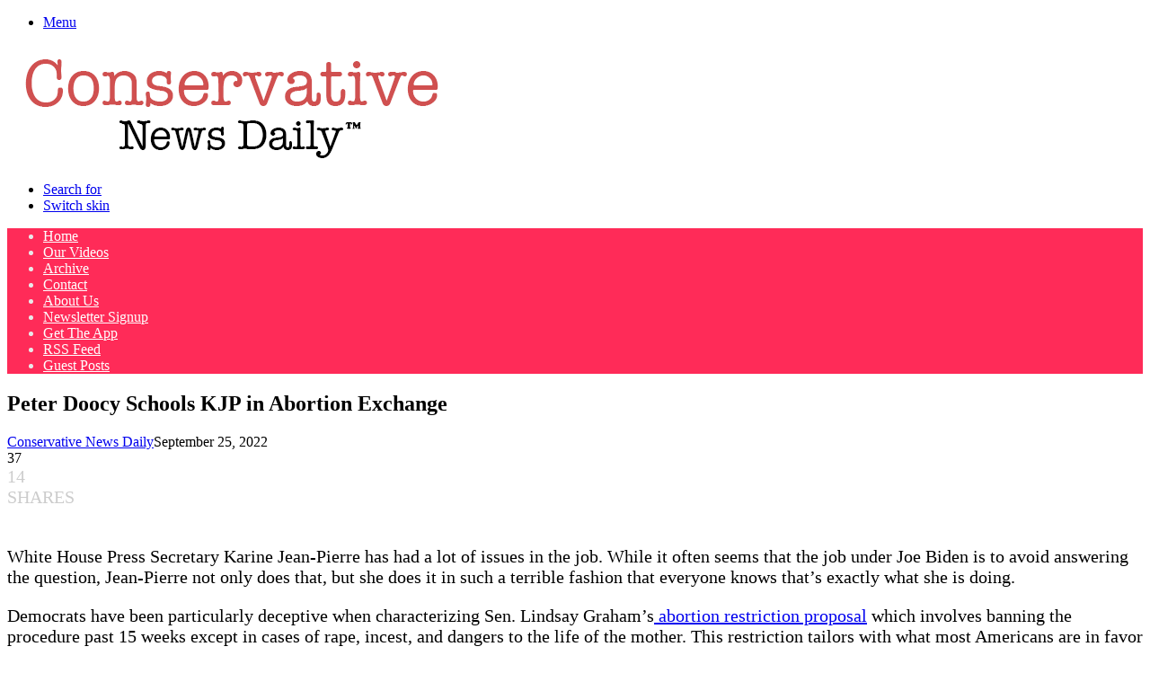

--- FILE ---
content_type: text/html; charset=UTF-8
request_url: https://www.conservativenewsdaily.net/breaking-news/peter-doocy-schools-kjp-in-abortion-exchange/
body_size: 51771
content:
<!DOCTYPE html>
<html lang="en-US" itemscope itemtype="https://schema.org/BlogPosting" class="" data-skin="light" prefix="og: https://ogp.me/ns#">
<head>
	<meta charset="UTF-8" />
	<link rel="profile" href="https://gmpg.org/xfn/11" />
	
<meta http-equiv='x-dns-prefetch-control' content='on'>
<link rel='dns-prefetch' href='//cdnjs.cloudflare.com' />
<link rel='dns-prefetch' href='//ajax.googleapis.com' />
<link rel='dns-prefetch' href='//fonts.googleapis.com' />
<link rel='dns-prefetch' href='//fonts.gstatic.com' />
<link rel='dns-prefetch' href='//s.gravatar.com' />
<link rel='dns-prefetch' href='//www.google-analytics.com' />

<!-- Search Engine Optimization by Rank Math PRO - https://rankmath.com/ -->
<title>Peter Doocy Schools KJP in Abortion Exchange | Conservative News Daily™</title>
<meta name="description" content="White House Press Secretary Karine Jean-Pierre has had a lot of issues in the job. While it often seems that the job under Joe Biden is to avoid answering the"/>
<meta name="robots" content="follow, index, max-snippet:-1, max-video-preview:-1, max-image-preview:large"/>
<link rel="canonical" href="https://www.conservativenewsdaily.net/breaking-news/peter-doocy-schools-kjp-in-abortion-exchange/" />
<meta property="og:locale" content="en_US" />
<meta property="og:type" content="article" />
<meta property="og:title" content="Peter Doocy Schools KJP in Abortion Exchange | Conservative News Daily™" />
<meta property="og:description" content="White House Press Secretary Karine Jean-Pierre has had a lot of issues in the job. While it often seems that the job under Joe Biden is to avoid answering the" />
<meta property="og:url" content="https://www.conservativenewsdaily.net/breaking-news/peter-doocy-schools-kjp-in-abortion-exchange/" />
<meta property="og:site_name" content="Conservative News Daily™" />
<meta property="article:publisher" content="https://www.facebook.com/ConservativeNewsDly" />
<meta property="og:updated_time" content="2022-09-25T07:14:15-04:00" />
<meta property="article:published_time" content="2022-09-25T07:13:25-04:00" />
<meta property="article:modified_time" content="2022-09-25T07:14:15-04:00" />
<meta name="twitter:card" content="summary_large_image" />
<meta name="twitter:title" content="Peter Doocy Schools KJP in Abortion Exchange | Conservative News Daily™" />
<meta name="twitter:description" content="White House Press Secretary Karine Jean-Pierre has had a lot of issues in the job. While it often seems that the job under Joe Biden is to avoid answering the" />
<meta name="twitter:site" content="@ConservNewsDly" />
<meta name="twitter:creator" content="@ConservNewsDly" />
<script type="application/ld+json" class="rank-math-schema-pro">{"@context":"https://schema.org","@graph":[{"@type":"Organization","@id":"https://www.conservativenewsdaily.net/breaking-news/#organization","name":"Conservative News Daily","sameAs":["https://www.facebook.com/ConservativeNewsDly","https://twitter.com/ConservNewsDly"],"logo":{"@type":"ImageObject","@id":"https://www.conservativenewsdaily.net/breaking-news/#logo","url":"https://cndimages.nyc3.digitaloceanspaces.com/breaking-news/wp-content/uploads/2022/05/21163052/ampcnd.png","contentUrl":"https://cndimages.nyc3.digitaloceanspaces.com/breaking-news/wp-content/uploads/2022/05/21163052/ampcnd.png","caption":"Conservative News Daily\u2122","inLanguage":"en-US","width":"120","height":"90"}},{"@type":"WebSite","@id":"https://www.conservativenewsdaily.net/breaking-news/#website","url":"https://www.conservativenewsdaily.net/breaking-news","name":"Conservative News Daily\u2122","publisher":{"@id":"https://www.conservativenewsdaily.net/breaking-news/#organization"},"inLanguage":"en-US"},{"@type":"ImageObject","@id":"https://www.conservativenewsdaily.net/breaking-news/wp-content/uploads/2021/10/FCOyVIJVIAcEFLQ","url":"https://www.conservativenewsdaily.net/breaking-news/wp-content/uploads/2021/10/FCOyVIJVIAcEFLQ","width":"1110","height":"740","inLanguage":"en-US"},{"@type":"BreadcrumbList","@id":"https://www.conservativenewsdaily.net/breaking-news/peter-doocy-schools-kjp-in-abortion-exchange/#breadcrumb","itemListElement":[{"@type":"ListItem","position":"1","item":{"@id":"https://www.conservativenewsdaily.net/breaking-news/","name":"Home"}},{"@type":"ListItem","position":"2","item":{"@id":"https://www.conservativenewsdaily.net/breaking-news/peter-doocy-schools-kjp-in-abortion-exchange/","name":"Peter Doocy Schools KJP in Abortion Exchange"}}]},{"@type":"WebPage","@id":"https://www.conservativenewsdaily.net/breaking-news/peter-doocy-schools-kjp-in-abortion-exchange/#webpage","url":"https://www.conservativenewsdaily.net/breaking-news/peter-doocy-schools-kjp-in-abortion-exchange/","name":"Peter Doocy Schools KJP in Abortion Exchange | Conservative News Daily\u2122","datePublished":"2022-09-25T07:13:25-04:00","dateModified":"2022-09-25T07:14:15-04:00","isPartOf":{"@id":"https://www.conservativenewsdaily.net/breaking-news/#website"},"primaryImageOfPage":{"@id":"https://www.conservativenewsdaily.net/breaking-news/wp-content/uploads/2021/10/FCOyVIJVIAcEFLQ"},"inLanguage":"en-US","breadcrumb":{"@id":"https://www.conservativenewsdaily.net/breaking-news/peter-doocy-schools-kjp-in-abortion-exchange/#breadcrumb"}},{"@type":"Person","@id":"https://www.conservativenewsdaily.net/breaking-news/author/m23perrault/","name":"Conservative News Daily","description":"Author at Conservative News Daily","url":"https://www.conservativenewsdaily.net/breaking-news/author/m23perrault/","image":{"@type":"ImageObject","@id":"https://secure.gravatar.com/avatar/9c31b77cd59a24c2afbafb0d06a83455d46b96015f05a796075446e717d57695?s=96&amp;d=mm&amp;r=g","url":"https://secure.gravatar.com/avatar/9c31b77cd59a24c2afbafb0d06a83455d46b96015f05a796075446e717d57695?s=96&amp;d=mm&amp;r=g","caption":"Conservative News Daily","inLanguage":"en-US"},"sameAs":["http://www.conservativenewsdaily.net/breaking-news"],"worksFor":{"@id":"https://www.conservativenewsdaily.net/breaking-news/#organization"}},{"@type":"NewsArticle","headline":"Peter Doocy Schools KJP in Abortion Exchange | Conservative News Daily\u2122","datePublished":"2022-09-25T07:13:25-04:00","dateModified":"2022-09-25T07:14:15-04:00","author":{"@id":"https://www.conservativenewsdaily.net/breaking-news/author/m23perrault/","name":"Conservative News Daily"},"publisher":{"@id":"https://www.conservativenewsdaily.net/breaking-news/#organization"},"description":"White House Press Secretary Karine Jean-Pierre has had a lot of issues in the job. While it often seems that the job under Joe Biden is to avoid answering the","copyrightYear":"2022","copyrightHolder":{"@id":"https://www.conservativenewsdaily.net/breaking-news/#organization"},"name":"Peter Doocy Schools KJP in Abortion Exchange | Conservative News Daily\u2122","@id":"https://www.conservativenewsdaily.net/breaking-news/peter-doocy-schools-kjp-in-abortion-exchange/#richSnippet","isPartOf":{"@id":"https://www.conservativenewsdaily.net/breaking-news/peter-doocy-schools-kjp-in-abortion-exchange/#webpage"},"image":{"@id":"https://www.conservativenewsdaily.net/breaking-news/wp-content/uploads/2021/10/FCOyVIJVIAcEFLQ"},"inLanguage":"en-US","mainEntityOfPage":{"@id":"https://www.conservativenewsdaily.net/breaking-news/peter-doocy-schools-kjp-in-abortion-exchange/#webpage"}}]}</script>
<!-- /Rank Math WordPress SEO plugin -->

<link rel='dns-prefetch' href='//www.conservativenewsdaily.net' />
<link rel='dns-prefetch' href='//ajax.googleapis.com' />
<link rel='dns-prefetch' href='//www.google.com' />
		<script type="text/javascript">
			try {
				if( 'undefined' != typeof localStorage ){
					var tieSkin = localStorage.getItem('tie-skin');
				}

				
				var html = document.getElementsByTagName('html')[0].classList,
						htmlSkin = 'light';

				if( html.contains('dark-skin') ){
					htmlSkin = 'dark';
				}

				if( tieSkin != null && tieSkin != htmlSkin ){
					html.add('tie-skin-inverted');
					var tieSkinInverted = true;
				}

				if( tieSkin == 'dark' ){
					html.add('dark-skin');
				}
				else if( tieSkin == 'light' ){
					html.remove( 'dark-skin' );
				}
				
			} catch(e) { console.log( e ) }

		</script>
		
		<style type="text/css">
			:root{				
			--tie-preset-gradient-1: linear-gradient(135deg, rgba(6, 147, 227, 1) 0%, rgb(155, 81, 224) 100%);
			--tie-preset-gradient-2: linear-gradient(135deg, rgb(122, 220, 180) 0%, rgb(0, 208, 130) 100%);
			--tie-preset-gradient-3: linear-gradient(135deg, rgba(252, 185, 0, 1) 0%, rgba(255, 105, 0, 1) 100%);
			--tie-preset-gradient-4: linear-gradient(135deg, rgba(255, 105, 0, 1) 0%, rgb(207, 46, 46) 100%);
			--tie-preset-gradient-5: linear-gradient(135deg, rgb(238, 238, 238) 0%, rgb(169, 184, 195) 100%);
			--tie-preset-gradient-6: linear-gradient(135deg, rgb(74, 234, 220) 0%, rgb(151, 120, 209) 20%, rgb(207, 42, 186) 40%, rgb(238, 44, 130) 60%, rgb(251, 105, 98) 80%, rgb(254, 248, 76) 100%);
			--tie-preset-gradient-7: linear-gradient(135deg, rgb(255, 206, 236) 0%, rgb(152, 150, 240) 100%);
			--tie-preset-gradient-8: linear-gradient(135deg, rgb(254, 205, 165) 0%, rgb(254, 45, 45) 50%, rgb(107, 0, 62) 100%);
			--tie-preset-gradient-9: linear-gradient(135deg, rgb(255, 203, 112) 0%, rgb(199, 81, 192) 50%, rgb(65, 88, 208) 100%);
			--tie-preset-gradient-10: linear-gradient(135deg, rgb(255, 245, 203) 0%, rgb(182, 227, 212) 50%, rgb(51, 167, 181) 100%);
			--tie-preset-gradient-11: linear-gradient(135deg, rgb(202, 248, 128) 0%, rgb(113, 206, 126) 100%);
			--tie-preset-gradient-12: linear-gradient(135deg, rgb(2, 3, 129) 0%, rgb(40, 116, 252) 100%);
			--tie-preset-gradient-13: linear-gradient(135deg, #4D34FA, #ad34fa);
			--tie-preset-gradient-14: linear-gradient(135deg, #0057FF, #31B5FF);
			--tie-preset-gradient-15: linear-gradient(135deg, #FF007A, #FF81BD);
			--tie-preset-gradient-16: linear-gradient(135deg, #14111E, #4B4462);
			--tie-preset-gradient-17: linear-gradient(135deg, #F32758, #FFC581);

			
					--main-nav-background: #FFFFFF;
					--main-nav-secondry-background: rgba(0,0,0,0.03);
					--main-nav-primary-color: #0088ff;
					--main-nav-contrast-primary-color: #FFFFFF;
					--main-nav-text-color: #2c2f34;
					--main-nav-secondry-text-color: rgba(0,0,0,0.5);
					--main-nav-main-border-color: rgba(0,0,0,0.1);
					--main-nav-secondry-border-color: rgba(0,0,0,0.08);
				
			}
		</style>
	<script id="ezoic-wp-plugin-cmp" src="https://cmp.gatekeeperconsent.com/min.js" data-cfasync="false"></script>
<script id="ezoic-wp-plugin-gatekeeper" src="https://the.gatekeeperconsent.com/cmp.min.js" data-cfasync="false"></script>
<meta name="viewport" content="width=device-width, initial-scale=1.0" /><style id='wp-img-auto-sizes-contain-inline-css' type='text/css'>
img:is([sizes=auto i],[sizes^="auto," i]){contain-intrinsic-size:3000px 1500px}
/*# sourceURL=wp-img-auto-sizes-contain-inline-css */
</style>
<style id='wp-emoji-styles-inline-css' type='text/css'>

	img.wp-smiley, img.emoji {
		display: inline !important;
		border: none !important;
		box-shadow: none !important;
		height: 1em !important;
		width: 1em !important;
		margin: 0 0.07em !important;
		vertical-align: -0.1em !important;
		background: none !important;
		padding: 0 !important;
	}
/*# sourceURL=wp-emoji-styles-inline-css */
</style>
<style id='6aaedd4e8e48b57031969789a5ecb43f-front-css-inline-css' type='text/css'>
.autox-thickbox.button{margin: 0 5px;}.automaticx-video-container{position:relative;padding-bottom:56.25%;height:0;overflow:hidden}.automaticx-video-container embed,.automaticx-video-container amp-youtube,.automaticx-video-container iframe,.automaticx-video-container object{position:absolute;top:0;left:0;width:100%;height:100%}.automaticx-dual-ring{width:10px;aspect-ratio:1;border-radius:50%;border:6px solid;border-color:#000 #0000;animation:1s infinite automaticxs1}@keyframes automaticxs1{to{transform:rotate(.5turn)}}#openai-chat-response{padding-top:5px}.openchat-dots-bars-2{width:28px;height:28px;--c:linear-gradient(currentColor 0 0);--r1:radial-gradient(farthest-side at bottom,currentColor 93%,#0000);--r2:radial-gradient(farthest-side at top   ,currentColor 93%,#0000);background:var(--c),var(--r1),var(--r2),var(--c),var(--r1),var(--r2),var(--c),var(--r1),var(--r2);background-repeat:no-repeat;animation:1s infinite alternate automaticxdb2}@keyframes automaticxdb2{0%,25%{background-size:8px 0,8px 4px,8px 4px,8px 0,8px 4px,8px 4px,8px 0,8px 4px,8px 4px;background-position:0 50%,0 calc(50% - 2px),0 calc(50% + 2px),50% 50%,50% calc(50% - 2px),50% calc(50% + 2px),100% 50%,100% calc(50% - 2px),100% calc(50% + 2px)}50%{background-size:8px 100%,8px 4px,8px 4px,8px 0,8px 4px,8px 4px,8px 0,8px 4px,8px 4px;background-position:0 50%,0 calc(0% - 2px),0 calc(100% + 2px),50% 50%,50% calc(50% - 2px),50% calc(50% + 2px),100% 50%,100% calc(50% - 2px),100% calc(50% + 2px)}75%{background-size:8px 100%,8px 4px,8px 4px,8px 100%,8px 4px,8px 4px,8px 0,8px 4px,8px 4px;background-position:0 50%,0 calc(0% - 2px),0 calc(100% + 2px),50% 50%,50% calc(0% - 2px),50% calc(100% + 2px),100% 50%,100% calc(50% - 2px),100% calc(50% + 2px)}100%,95%{background-size:8px 100%,8px 4px,8px 4px,8px 100%,8px 4px,8px 4px,8px 100%,8px 4px,8px 4px;background-position:0 50%,0 calc(0% - 2px),0 calc(100% + 2px),50% 50%,50% calc(0% - 2px),50% calc(100% + 2px),100% 50%,100% calc(0% - 2px),100% calc(100% + 2px)}}
/*# sourceURL=6aaedd4e8e48b57031969789a5ecb43f-front-css-inline-css */
</style>
<link rel='stylesheet' id='mashsb-styles-css' href='https://www.conservativenewsdaily.net/breaking-news/wp-content/plugins/mashsharer/assets/css/mashsb.min.css?ver=4.0.47' type='text/css' media='all' />
<style id='mashsb-styles-inline-css' type='text/css'>
.mashsb-count {color:#cccccc;}[class^="mashicon-"] .text, [class*=" mashicon-"] .text{
    text-indent: -9999px !important;
    line-height: 0px;
    display: block;
    }
    [class^="mashicon-"] .text:after, [class*=" mashicon-"] .text:after {
        content: "" !important;
        text-indent: 0;
        font-size:13px;
        display: block !important;
    }
    [class^="mashicon-"], [class*=" mashicon-"] {
        width:25%;
        text-align: center !important;
    }
    [class^="mashicon-"] .icon:before, [class*=" mashicon-"] .icon:before {
        float:none;
        margin-right: 0;
    }
    .mashsb-buttons a{
       margin-right: 3px;
       margin-bottom:3px;
       min-width: 0;
       width: 41px;
    }
    .onoffswitch,
    .onoffswitch-inner:before,
    .onoffswitch-inner:after
    .onoffswitch2,
    .onoffswitch2-inner:before,
    .onoffswitch2-inner:after  {
        margin-right: 0px;
        width: 41px;
        line-height: 41px;
    }
/*# sourceURL=mashsb-styles-inline-css */
</style>
<link rel='stylesheet' id='coderevolution-front-css-css' href='https://www.conservativenewsdaily.net/breaking-news/wp-content/plugins/rss-feed-post-generator-echo/styles/coderevolution-front.css?ver=5.5.0.1' type='text/css' media='all' />
<link rel='stylesheet' id='echo-thumbnail-css-css' href='https://www.conservativenewsdaily.net/breaking-news/wp-content/plugins/rss-feed-post-generator-echo/styles/echo-thumbnail.css?ver=5.5.0.1' type='text/css' media='all' />
<link rel='stylesheet' id='wp-website-importer-css' href='https://www.conservativenewsdaily.net/breaking-news/wp-content/plugins/wpsi/public/css/wp-website-importer-public.css?ver=2.0.0' type='text/css' media='all' />
<link rel='stylesheet' id='amazon-auto-links-_common-css' href='https://www.conservativenewsdaily.net/breaking-news/wp-content/plugins/amazon-auto-links/template/_common/style.min.css?ver=5.4.3' type='text/css' media='all' />
<link rel='stylesheet' id='amazon-auto-links-list-css' href='https://www.conservativenewsdaily.net/breaking-news/wp-content/plugins/amazon-auto-links/template/list/style.min.css?ver=1.4.1' type='text/css' media='all' />
<link rel='stylesheet' id='amazon-auto-links-image-css' href='https://www.conservativenewsdaily.net/breaking-news/wp-content/plugins/amazon-auto-links/template/image/style.min.css?ver=1.0.0' type='text/css' media='all' />
<link rel='stylesheet' id='amazon-auto-links-search-css' href='https://www.conservativenewsdaily.net/breaking-news/wp-content/plugins/amazon-auto-links/template/search/style.min.css?ver=1.3.0' type='text/css' media='all' />
<link rel='stylesheet' id='amazon-auto-links-category-css' href='https://www.conservativenewsdaily.net/breaking-news/wp-content/plugins/amazon-auto-links/template/category/style.min.css?ver=1.3.1' type='text/css' media='all' />
<link rel='stylesheet' id='rt-team-css-css' href='https://www.conservativenewsdaily.net/breaking-news/wp-content/plugins/tlp-team/assets/css/tlpteam.css?ver=5.0.12' type='text/css' media='all' />
<link rel='stylesheet' id='rt-team-sc-css' href='https://www.conservativenewsdaily.net/breaking-news/wp-content/uploads//tlp-team/team-sc.css?ver=1691072973' type='text/css' media='all' />
<link rel='stylesheet' id='dashicons-css' href='https://www.conservativenewsdaily.net/breaking-news/wp-includes/css/dashicons.min.css?ver=6.9' type='text/css' media='all' />
<link rel='stylesheet' id='wp-pointer-css' href='https://www.conservativenewsdaily.net/breaking-news/wp-includes/css/wp-pointer.min.css?ver=6.9' type='text/css' media='all' />
<link rel='stylesheet' id='tie-css-base-css' href='https://www.conservativenewsdaily.net/breaking-news/wp-content/themes/jannah/assets/css/base.min.css?ver=7.6.4' type='text/css' media='all' />
<link rel='stylesheet' id='tie-css-styles-css' href='https://www.conservativenewsdaily.net/breaking-news/wp-content/themes/jannah/assets/css/style.min.css?ver=7.6.4' type='text/css' media='all' />
<link rel='stylesheet' id='tie-css-widgets-css' href='https://www.conservativenewsdaily.net/breaking-news/wp-content/themes/jannah/assets/css/widgets.min.css?ver=7.6.4' type='text/css' media='all' />
<link rel='stylesheet' id='tie-css-helpers-css' href='https://www.conservativenewsdaily.net/breaking-news/wp-content/themes/jannah/assets/css/helpers.min.css?ver=7.6.4' type='text/css' media='all' />
<link rel='stylesheet' id='tie-fontawesome5-css' href='https://www.conservativenewsdaily.net/breaking-news/wp-content/themes/jannah/assets/css/fontawesome.css?ver=7.6.4' type='text/css' media='all' />
<link rel='stylesheet' id='tie-css-shortcodes-css' href='https://www.conservativenewsdaily.net/breaking-news/wp-content/themes/jannah/assets/css/plugins/shortcodes.min.css?ver=7.6.4' type='text/css' media='all' />
<link rel='stylesheet' id='tie-css-single-css' href='https://www.conservativenewsdaily.net/breaking-news/wp-content/themes/jannah/assets/css/single.min.css?ver=7.6.4' type='text/css' media='all' />
<link rel='stylesheet' id='tie-css-print-css' href='https://www.conservativenewsdaily.net/breaking-news/wp-content/themes/jannah/assets/css/print.css?ver=7.6.4' type='text/css' media='print' />
<link rel='stylesheet' id='taqyeem-styles-css' href='https://www.conservativenewsdaily.net/breaking-news/wp-content/themes/jannah/assets/css/plugins/taqyeem.min.css?ver=7.6.4' type='text/css' media='all' />
<link rel='stylesheet' id='__EPYT__style-css' href='https://www.conservativenewsdaily.net/breaking-news/wp-content/plugins/youtube-embed-plus/styles/ytprefs.min.css?ver=14.2.4' type='text/css' media='all' />
<style id='__EPYT__style-inline-css' type='text/css'>

                .epyt-gallery-thumb {
                        width: 33.333%;
                }
                
#the-post .entry-content,#the-post .entry-content p{font-size: 20px;}.comment-list .comment-body p{font-size: 18px;}:root:root{--brand-color: #ff2b58;--dark-brand-color: #cd0026;--bright-color: #FFFFFF;--base-color: #2c2f34;}#reading-position-indicator{box-shadow: 0 0 10px rgba( 255,43,88,0.7);}:root:root{--brand-color: #ff2b58;--dark-brand-color: #cd0026;--bright-color: #FFFFFF;--base-color: #2c2f34;}#reading-position-indicator{box-shadow: 0 0 10px rgba( 255,43,88,0.7);}#top-nav,#top-nav .sub-menu,#top-nav .comp-sub-menu,#top-nav .ticker-content,#top-nav .ticker-swipe,.top-nav-boxed #top-nav .topbar-wrapper,.top-nav-dark .top-menu ul,#autocomplete-suggestions.search-in-top-nav{background-color : #25282b;}#top-nav *,#autocomplete-suggestions.search-in-top-nav{border-color: rgba( #FFFFFF,0.08);}#top-nav .icon-basecloud-bg:after{color: #25282b;}#top-nav a:not(:hover),#top-nav input,#top-nav #search-submit,#top-nav .fa-spinner,#top-nav .dropdown-social-icons li a span,#top-nav .components > li .social-link:not(:hover) span,#autocomplete-suggestions.search-in-top-nav a{color: #ffffff;}#top-nav input::-moz-placeholder{color: #ffffff;}#top-nav input:-moz-placeholder{color: #ffffff;}#top-nav input:-ms-input-placeholder{color: #ffffff;}#top-nav input::-webkit-input-placeholder{color: #ffffff;}#top-nav,.search-in-top-nav{--tie-buttons-color: #ff2b58;--tie-buttons-border-color: #ff2b58;--tie-buttons-text: #FFFFFF;--tie-buttons-hover-color: #e10d3a;}#top-nav a:hover,#top-nav .menu li:hover > a,#top-nav .menu > .tie-current-menu > a,#top-nav .components > li:hover > a,#top-nav .components #search-submit:hover,#autocomplete-suggestions.search-in-top-nav .post-title a:hover{color: #ff2b58;}#top-nav,#top-nav .comp-sub-menu,#top-nav .tie-weather-widget{color: #aaaaaa;}#autocomplete-suggestions.search-in-top-nav .post-meta,#autocomplete-suggestions.search-in-top-nav .post-meta a:not(:hover){color: rgba( 170,170,170,0.7 );}#top-nav .weather-icon .icon-cloud,#top-nav .weather-icon .icon-basecloud-bg,#top-nav .weather-icon .icon-cloud-behind{color: #aaaaaa !important;}#main-nav,#main-nav .menu-sub-content,#main-nav .comp-sub-menu,#main-nav ul.cats-vertical li a.is-active,#main-nav ul.cats-vertical li a:hover,#autocomplete-suggestions.search-in-main-nav{background-color: #ff2b58;}#main-nav{border-width: 0;}#theme-header #main-nav:not(.fixed-nav){bottom: 0;}#main-nav .icon-basecloud-bg:after{color: #ff2b58;}#autocomplete-suggestions.search-in-main-nav{border-color: rgba(255,255,255,0.07);}.main-nav-boxed #main-nav .main-menu-wrapper{border-width: 0;}#main-nav a:not(:hover),#main-nav a.social-link:not(:hover) span,#main-nav .dropdown-social-icons li a span,#autocomplete-suggestions.search-in-main-nav a{color: #ffffff;}#theme-header:not(.main-nav-boxed) #main-nav,.main-nav-boxed .main-menu-wrapper{border-right: 0 none !important;border-left : 0 none !important;border-top : 0 none !important;}#theme-header:not(.main-nav-boxed) #main-nav,.main-nav-boxed .main-menu-wrapper{border-right: 0 none !important;border-left : 0 none !important;border-bottom : 0 none !important;}.main-nav,.search-in-main-nav{--main-nav-primary-color: #333333;--tie-buttons-color: #333333;--tie-buttons-border-color: #333333;--tie-buttons-text: #FFFFFF;--tie-buttons-hover-color: #151515;}#main-nav .mega-links-head:after,#main-nav .cats-horizontal a.is-active,#main-nav .cats-horizontal a:hover,#main-nav .spinner > div{background-color: #333333;}#main-nav .menu ul li:hover > a,#main-nav .menu ul li.current-menu-item:not(.mega-link-column) > a,#main-nav .components a:hover,#main-nav .components > li:hover > a,#main-nav #search-submit:hover,#main-nav .cats-vertical a.is-active,#main-nav .cats-vertical a:hover,#main-nav .mega-menu .post-meta a:hover,#main-nav .mega-menu .post-box-title a:hover,#autocomplete-suggestions.search-in-main-nav a:hover,#main-nav .spinner-circle:after{color: #333333;}#main-nav .menu > li.tie-current-menu > a,#main-nav .menu > li:hover > a,.theme-header #main-nav .mega-menu .cats-horizontal a.is-active,.theme-header #main-nav .mega-menu .cats-horizontal a:hover{color: #FFFFFF;}#main-nav .menu > li.tie-current-menu > a:before,#main-nav .menu > li:hover > a:before{border-top-color: #FFFFFF;}#main-nav,#main-nav input,#main-nav #search-submit,#main-nav .fa-spinner,#main-nav .comp-sub-menu,#main-nav .tie-weather-widget{color: #e8e8e8;}#main-nav input::-moz-placeholder{color: #e8e8e8;}#main-nav input:-moz-placeholder{color: #e8e8e8;}#main-nav input:-ms-input-placeholder{color: #e8e8e8;}#main-nav input::-webkit-input-placeholder{color: #e8e8e8;}#main-nav .mega-menu .post-meta,#main-nav .mega-menu .post-meta a,#autocomplete-suggestions.search-in-main-nav .post-meta{color: rgba(232,232,232,0.6);}#main-nav .weather-icon .icon-cloud,#main-nav .weather-icon .icon-basecloud-bg,#main-nav .weather-icon .icon-cloud-behind{color: #e8e8e8 !important;}#background-stream-cover{background-image: url(https://cndimages.nyc3.digitaloceanspaces.com/breaking-news/wp-content/uploads/2024/03/Screenshot-2024-03-19-at-8.20.35%E2%80%AFAM.png);background-repeat: repeat-y;background-size: initial; background-attachment: scroll;background-position: center center;}#respond .comment-form-email {width: 100% !important;float: none !important;}
/*# sourceURL=__EPYT__style-inline-css */
</style>
<script type="text/javascript" src="https://www.conservativenewsdaily.net/breaking-news/wp-includes/js/jquery/jquery.min.js?ver=3.7.1" id="jquery-core-js"></script>
<script type="text/javascript" src="https://www.conservativenewsdaily.net/breaking-news/wp-includes/js/jquery/jquery-migrate.min.js?ver=3.4.1" id="jquery-migrate-js"></script>
<script type="text/javascript" id="cookie-law-info-js-extra">
/* <![CDATA[ */
var _ckyConfig = {"_ipData":[],"_assetsURL":"https://www.conservativenewsdaily.net/breaking-news/wp-content/plugins/cookie-law-info/lite/frontend/images/","_publicURL":"https://www.conservativenewsdaily.net/breaking-news","_expiry":"365","_categories":[{"name":"Necessary","slug":"necessary","isNecessary":true,"ccpaDoNotSell":true,"cookies":[{"cookieID":"viewed_cookie_policy","domain":"","provider":""},{"cookieID":"cookielawinfo-checkbox-necessary","domain":"","provider":""},{"cookieID":"cookielawinfo-checkbox-functional","domain":"","provider":""},{"cookieID":"cookielawinfo-checkbox-performance","domain":"","provider":""},{"cookieID":"cookielawinfo-checkbox-analytics","domain":"","provider":""},{"cookieID":"cookielawinfo-checkbox-others","domain":"","provider":""}],"active":true,"defaultConsent":{"gdpr":true,"ccpa":true}},{"name":"Functional","slug":"functional","isNecessary":false,"ccpaDoNotSell":true,"cookies":[],"active":true,"defaultConsent":{"gdpr":false,"ccpa":false}},{"name":"Performance","slug":"performance","isNecessary":false,"ccpaDoNotSell":true,"cookies":[],"active":true,"defaultConsent":{"gdpr":false,"ccpa":false}},{"name":"Analytics","slug":"analytics","isNecessary":false,"ccpaDoNotSell":true,"cookies":[],"active":true,"defaultConsent":{"gdpr":false,"ccpa":false}},{"name":"Advertisement","slug":"advertisement","isNecessary":false,"ccpaDoNotSell":true,"cookies":[],"active":true,"defaultConsent":{"gdpr":false,"ccpa":false}},{"name":"Others","slug":"others","isNecessary":false,"ccpaDoNotSell":true,"cookies":[],"active":true,"defaultConsent":{"gdpr":false,"ccpa":false}}],"_activeLaw":"gdpr","_rootDomain":"","_block":"1","_showBanner":"1","_bannerConfig":{"settings":{"type":"box","preferenceCenterType":"popup","position":"bottom-left","applicableLaw":"gdpr"},"behaviours":{"reloadBannerOnAccept":false,"loadAnalyticsByDefault":false,"animations":{"onLoad":"animate","onHide":"sticky"}},"config":{"revisitConsent":{"status":false,"tag":"revisit-consent","position":"bottom-right","meta":{"url":"#"},"styles":{"background-color":"#0056A7"},"elements":{"title":{"type":"text","tag":"revisit-consent-title","status":true,"styles":{"color":"#0056a7"}}}},"preferenceCenter":{"toggle":{"status":true,"tag":"detail-category-toggle","type":"toggle","states":{"active":{"styles":{"background-color":"#1863DC"}},"inactive":{"styles":{"background-color":"#D0D5D2"}}}}},"categoryPreview":{"status":false,"toggle":{"status":true,"tag":"detail-category-preview-toggle","type":"toggle","states":{"active":{"styles":{"background-color":"#1863DC"}},"inactive":{"styles":{"background-color":"#D0D5D2"}}}}},"videoPlaceholder":{"status":true,"styles":{"background-color":"#000000","border-color":"#000000","color":"#ffffff"}},"readMore":{"status":false,"tag":"readmore-button","type":"link","meta":{"noFollow":true,"newTab":true},"styles":{"color":"#444","background-color":"transparent","border-color":"transparent"}},"showMore":{"status":true,"tag":"show-desc-button","type":"button","styles":{"color":"#1863DC"}},"showLess":{"status":true,"tag":"hide-desc-button","type":"button","styles":{"color":"#1863DC"}},"alwaysActive":{"status":true,"tag":"always-active","styles":{"color":"#008000"}},"manualLinks":{"status":true,"tag":"manual-links","type":"link","styles":{"color":"#1863DC"}},"auditTable":{"status":true},"optOption":{"status":true,"toggle":{"status":true,"tag":"optout-option-toggle","type":"toggle","states":{"active":{"styles":{"background-color":"#1863dc"}},"inactive":{"styles":{"background-color":"#FFFFFF"}}}}}}},"_version":"3.3.9.1","_logConsent":"1","_tags":[{"tag":"accept-button","styles":{"color":"#fff","background-color":"#dd3333","border-color":"#dd3333"}},{"tag":"reject-button","styles":{"color":"#333333","background-color":"#dedfe0","border-color":"#dedfe0"}},{"tag":"settings-button","styles":{"color":"#333333","background-color":"#dedfe0","border-color":"#dedfe0"}},{"tag":"readmore-button","styles":{"color":"#444","background-color":"transparent","border-color":"transparent"}},{"tag":"donotsell-button","styles":{"color":"#333333","background-color":"","border-color":""}},{"tag":"show-desc-button","styles":{"color":"#1863DC"}},{"tag":"hide-desc-button","styles":{"color":"#1863DC"}},{"tag":"cky-always-active","styles":[]},{"tag":"cky-link","styles":[]},{"tag":"accept-button","styles":{"color":"#fff","background-color":"#dd3333","border-color":"#dd3333"}},{"tag":"revisit-consent","styles":{"background-color":"#0056A7"}}],"_shortCodes":[{"key":"cky_readmore","content":"\u003Ca href=\"https://www.conservativenewsdaily.net/breaking-news/policy/\" class=\"cky-policy\" aria-label=\"Read More\" target=\"_blank\" rel=\"noopener\" data-cky-tag=\"readmore-button\"\u003ERead More\u003C/a\u003E","tag":"readmore-button","status":false,"attributes":{"rel":"nofollow","target":"_blank"}},{"key":"cky_show_desc","content":"\u003Cbutton class=\"cky-show-desc-btn\" data-cky-tag=\"show-desc-button\" aria-label=\"Show more\"\u003EShow more\u003C/button\u003E","tag":"show-desc-button","status":true,"attributes":[]},{"key":"cky_hide_desc","content":"\u003Cbutton class=\"cky-show-desc-btn\" data-cky-tag=\"hide-desc-button\" aria-label=\"Show less\"\u003EShow less\u003C/button\u003E","tag":"hide-desc-button","status":true,"attributes":[]},{"key":"cky_optout_show_desc","content":"[cky_optout_show_desc]","tag":"optout-show-desc-button","status":true,"attributes":[]},{"key":"cky_optout_hide_desc","content":"[cky_optout_hide_desc]","tag":"optout-hide-desc-button","status":true,"attributes":[]},{"key":"cky_category_toggle_label","content":"[cky_{{status}}_category_label] [cky_preference_{{category_slug}}_title]","tag":"","status":true,"attributes":[]},{"key":"cky_enable_category_label","content":"Enable","tag":"","status":true,"attributes":[]},{"key":"cky_disable_category_label","content":"Disable","tag":"","status":true,"attributes":[]},{"key":"cky_video_placeholder","content":"\u003Cdiv class=\"video-placeholder-normal\" data-cky-tag=\"video-placeholder\" id=\"[UNIQUEID]\"\u003E\u003Cp class=\"video-placeholder-text-normal\" data-cky-tag=\"placeholder-title\"\u003EPlease accept cookies to access this content\u003C/p\u003E\u003C/div\u003E","tag":"","status":true,"attributes":[]},{"key":"cky_enable_optout_label","content":"Enable","tag":"","status":true,"attributes":[]},{"key":"cky_disable_optout_label","content":"Disable","tag":"","status":true,"attributes":[]},{"key":"cky_optout_toggle_label","content":"[cky_{{status}}_optout_label] [cky_optout_option_title]","tag":"","status":true,"attributes":[]},{"key":"cky_optout_option_title","content":"Do Not Sell or Share My Personal Information","tag":"","status":true,"attributes":[]},{"key":"cky_optout_close_label","content":"Close","tag":"","status":true,"attributes":[]},{"key":"cky_preference_close_label","content":"Close","tag":"","status":true,"attributes":[]}],"_rtl":"","_language":"en","_providersToBlock":[]};
var _ckyStyles = {"css":".cky-overlay{background: #000000; opacity: 0.4; position: fixed; top: 0; left: 0; width: 100%; height: 100%; z-index: 99999999;}.cky-hide{display: none;}.cky-btn-revisit-wrapper{display: flex; align-items: center; justify-content: center; background: #0056a7; width: 45px; height: 45px; border-radius: 50%; position: fixed; z-index: 999999; cursor: pointer;}.cky-revisit-bottom-left{bottom: 15px; left: 15px;}.cky-revisit-bottom-right{bottom: 15px; right: 15px;}.cky-btn-revisit-wrapper .cky-btn-revisit{display: flex; align-items: center; justify-content: center; background: none; border: none; cursor: pointer; position: relative; margin: 0; padding: 0;}.cky-btn-revisit-wrapper .cky-btn-revisit img{max-width: fit-content; margin: 0; height: 30px; width: 30px;}.cky-revisit-bottom-left:hover::before{content: attr(data-tooltip); position: absolute; background: #4e4b66; color: #ffffff; left: calc(100% + 7px); font-size: 12px; line-height: 16px; width: max-content; padding: 4px 8px; border-radius: 4px;}.cky-revisit-bottom-left:hover::after{position: absolute; content: \"\"; border: 5px solid transparent; left: calc(100% + 2px); border-left-width: 0; border-right-color: #4e4b66;}.cky-revisit-bottom-right:hover::before{content: attr(data-tooltip); position: absolute; background: #4e4b66; color: #ffffff; right: calc(100% + 7px); font-size: 12px; line-height: 16px; width: max-content; padding: 4px 8px; border-radius: 4px;}.cky-revisit-bottom-right:hover::after{position: absolute; content: \"\"; border: 5px solid transparent; right: calc(100% + 2px); border-right-width: 0; border-left-color: #4e4b66;}.cky-revisit-hide{display: none;}.cky-consent-container{position: fixed; width: 440px; box-sizing: border-box; z-index: 9999999; border-radius: 6px;}.cky-consent-container .cky-consent-bar{background: #ffffff; border: 1px solid; padding: 20px 26px; box-shadow: 0 -1px 10px 0 #acabab4d; border-radius: 6px;}.cky-box-bottom-left{bottom: 40px; left: 40px;}.cky-box-bottom-right{bottom: 40px; right: 40px;}.cky-box-top-left{top: 40px; left: 40px;}.cky-box-top-right{top: 40px; right: 40px;}.cky-custom-brand-logo-wrapper .cky-custom-brand-logo{width: 100px; height: auto; margin: 0 0 12px 0;}.cky-notice .cky-title{color: #212121; font-weight: 700; font-size: 18px; line-height: 24px; margin: 0 0 12px 0;}.cky-notice-des *,.cky-preference-content-wrapper *,.cky-accordion-header-des *,.cky-gpc-wrapper .cky-gpc-desc *{font-size: 14px;}.cky-notice-des{color: #212121; font-size: 14px; line-height: 24px; font-weight: 400;}.cky-notice-des img{height: 25px; width: 25px;}.cky-consent-bar .cky-notice-des p,.cky-gpc-wrapper .cky-gpc-desc p,.cky-preference-body-wrapper .cky-preference-content-wrapper p,.cky-accordion-header-wrapper .cky-accordion-header-des p,.cky-cookie-des-table li div:last-child p{color: inherit; margin-top: 0; overflow-wrap: break-word;}.cky-notice-des P:last-child,.cky-preference-content-wrapper p:last-child,.cky-cookie-des-table li div:last-child p:last-child,.cky-gpc-wrapper .cky-gpc-desc p:last-child{margin-bottom: 0;}.cky-notice-des a.cky-policy,.cky-notice-des button.cky-policy{font-size: 14px; color: #1863dc; white-space: nowrap; cursor: pointer; background: transparent; border: 1px solid; text-decoration: underline;}.cky-notice-des button.cky-policy{padding: 0;}.cky-notice-des a.cky-policy:focus-visible,.cky-notice-des button.cky-policy:focus-visible,.cky-preference-content-wrapper .cky-show-desc-btn:focus-visible,.cky-accordion-header .cky-accordion-btn:focus-visible,.cky-preference-header .cky-btn-close:focus-visible,.cky-switch input[type=\"checkbox\"]:focus-visible,.cky-footer-wrapper a:focus-visible,.cky-btn:focus-visible{outline: 2px solid #1863dc; outline-offset: 2px;}.cky-btn:focus:not(:focus-visible),.cky-accordion-header .cky-accordion-btn:focus:not(:focus-visible),.cky-preference-content-wrapper .cky-show-desc-btn:focus:not(:focus-visible),.cky-btn-revisit-wrapper .cky-btn-revisit:focus:not(:focus-visible),.cky-preference-header .cky-btn-close:focus:not(:focus-visible),.cky-consent-bar .cky-banner-btn-close:focus:not(:focus-visible){outline: 0;}button.cky-show-desc-btn:not(:hover):not(:active){color: #1863dc; background: transparent;}button.cky-accordion-btn:not(:hover):not(:active),button.cky-banner-btn-close:not(:hover):not(:active),button.cky-btn-revisit:not(:hover):not(:active),button.cky-btn-close:not(:hover):not(:active){background: transparent;}.cky-consent-bar button:hover,.cky-modal.cky-modal-open button:hover,.cky-consent-bar button:focus,.cky-modal.cky-modal-open button:focus{text-decoration: none;}.cky-notice-btn-wrapper{display: flex; justify-content: flex-start; align-items: center; flex-wrap: wrap; margin-top: 16px;}.cky-notice-btn-wrapper .cky-btn{text-shadow: none; box-shadow: none;}.cky-btn{flex: auto; max-width: 100%; font-size: 14px; font-family: inherit; line-height: 24px; padding: 8px; font-weight: 500; margin: 0 8px 0 0; border-radius: 2px; cursor: pointer; text-align: center; text-transform: none; min-height: 0;}.cky-btn:hover{opacity: 0.8;}.cky-btn-customize{color: #1863dc; background: transparent; border: 2px solid #1863dc;}.cky-btn-reject{color: #1863dc; background: transparent; border: 2px solid #1863dc;}.cky-btn-accept{background: #1863dc; color: #ffffff; border: 2px solid #1863dc;}.cky-btn:last-child{margin-right: 0;}@media (max-width: 576px){.cky-box-bottom-left{bottom: 0; left: 0;}.cky-box-bottom-right{bottom: 0; right: 0;}.cky-box-top-left{top: 0; left: 0;}.cky-box-top-right{top: 0; right: 0;}}@media (max-height: 480px){.cky-consent-container{max-height: 100vh;overflow-y: scroll}.cky-notice-des{max-height: unset !important;overflow-y: unset !important}.cky-preference-center{height: 100vh;overflow: auto !important}.cky-preference-center .cky-preference-body-wrapper{overflow: unset}}@media (max-width: 440px){.cky-box-bottom-left, .cky-box-bottom-right, .cky-box-top-left, .cky-box-top-right{width: 100%; max-width: 100%;}.cky-consent-container .cky-consent-bar{padding: 20px 0;}.cky-custom-brand-logo-wrapper, .cky-notice .cky-title, .cky-notice-des, .cky-notice-btn-wrapper{padding: 0 24px;}.cky-notice-des{max-height: 40vh; overflow-y: scroll;}.cky-notice-btn-wrapper{flex-direction: column; margin-top: 0;}.cky-btn{width: 100%; margin: 10px 0 0 0;}.cky-notice-btn-wrapper .cky-btn-customize{order: 2;}.cky-notice-btn-wrapper .cky-btn-reject{order: 3;}.cky-notice-btn-wrapper .cky-btn-accept{order: 1; margin-top: 16px;}}@media (max-width: 352px){.cky-notice .cky-title{font-size: 16px;}.cky-notice-des *{font-size: 12px;}.cky-notice-des, .cky-btn{font-size: 12px;}}.cky-modal.cky-modal-open{display: flex; visibility: visible; -webkit-transform: translate(-50%, -50%); -moz-transform: translate(-50%, -50%); -ms-transform: translate(-50%, -50%); -o-transform: translate(-50%, -50%); transform: translate(-50%, -50%); top: 50%; left: 50%; transition: all 1s ease;}.cky-modal{box-shadow: 0 32px 68px rgba(0, 0, 0, 0.3); margin: 0 auto; position: fixed; max-width: 100%; background: #ffffff; top: 50%; box-sizing: border-box; border-radius: 6px; z-index: 999999999; color: #212121; -webkit-transform: translate(-50%, 100%); -moz-transform: translate(-50%, 100%); -ms-transform: translate(-50%, 100%); -o-transform: translate(-50%, 100%); transform: translate(-50%, 100%); visibility: hidden; transition: all 0s ease;}.cky-preference-center{max-height: 79vh; overflow: hidden; width: 845px; overflow: hidden; flex: 1 1 0; display: flex; flex-direction: column; border-radius: 6px;}.cky-preference-header{display: flex; align-items: center; justify-content: space-between; padding: 22px 24px; border-bottom: 1px solid;}.cky-preference-header .cky-preference-title{font-size: 18px; font-weight: 700; line-height: 24px;}.cky-preference-header .cky-btn-close{margin: 0; cursor: pointer; vertical-align: middle; padding: 0; background: none; border: none; width: 24px; height: 24px; min-height: 0; line-height: 0; text-shadow: none; box-shadow: none;}.cky-preference-header .cky-btn-close img{margin: 0; height: 10px; width: 10px;}.cky-preference-body-wrapper{padding: 0 24px; flex: 1; overflow: auto; box-sizing: border-box;}.cky-preference-content-wrapper,.cky-gpc-wrapper .cky-gpc-desc{font-size: 14px; line-height: 24px; font-weight: 400; padding: 12px 0;}.cky-preference-content-wrapper{border-bottom: 1px solid;}.cky-preference-content-wrapper img{height: 25px; width: 25px;}.cky-preference-content-wrapper .cky-show-desc-btn{font-size: 14px; font-family: inherit; color: #1863dc; text-decoration: none; line-height: 24px; padding: 0; margin: 0; white-space: nowrap; cursor: pointer; background: transparent; border-color: transparent; text-transform: none; min-height: 0; text-shadow: none; box-shadow: none;}.cky-accordion-wrapper{margin-bottom: 10px;}.cky-accordion{border-bottom: 1px solid;}.cky-accordion:last-child{border-bottom: none;}.cky-accordion .cky-accordion-item{display: flex; margin-top: 10px;}.cky-accordion .cky-accordion-body{display: none;}.cky-accordion.cky-accordion-active .cky-accordion-body{display: block; padding: 0 22px; margin-bottom: 16px;}.cky-accordion-header-wrapper{cursor: pointer; width: 100%;}.cky-accordion-item .cky-accordion-header{display: flex; justify-content: space-between; align-items: center;}.cky-accordion-header .cky-accordion-btn{font-size: 16px; font-family: inherit; color: #212121; line-height: 24px; background: none; border: none; font-weight: 700; padding: 0; margin: 0; cursor: pointer; text-transform: none; min-height: 0; text-shadow: none; box-shadow: none;}.cky-accordion-header .cky-always-active{color: #008000; font-weight: 600; line-height: 24px; font-size: 14px;}.cky-accordion-header-des{font-size: 14px; line-height: 24px; margin: 10px 0 16px 0;}.cky-accordion-chevron{margin-right: 22px; position: relative; cursor: pointer;}.cky-accordion-chevron-hide{display: none;}.cky-accordion .cky-accordion-chevron i::before{content: \"\"; position: absolute; border-right: 1.4px solid; border-bottom: 1.4px solid; border-color: inherit; height: 6px; width: 6px; -webkit-transform: rotate(-45deg); -moz-transform: rotate(-45deg); -ms-transform: rotate(-45deg); -o-transform: rotate(-45deg); transform: rotate(-45deg); transition: all 0.2s ease-in-out; top: 8px;}.cky-accordion.cky-accordion-active .cky-accordion-chevron i::before{-webkit-transform: rotate(45deg); -moz-transform: rotate(45deg); -ms-transform: rotate(45deg); -o-transform: rotate(45deg); transform: rotate(45deg);}.cky-audit-table{background: #f4f4f4; border-radius: 6px;}.cky-audit-table .cky-empty-cookies-text{color: inherit; font-size: 12px; line-height: 24px; margin: 0; padding: 10px;}.cky-audit-table .cky-cookie-des-table{font-size: 12px; line-height: 24px; font-weight: normal; padding: 15px 10px; border-bottom: 1px solid; border-bottom-color: inherit; margin: 0;}.cky-audit-table .cky-cookie-des-table:last-child{border-bottom: none;}.cky-audit-table .cky-cookie-des-table li{list-style-type: none; display: flex; padding: 3px 0;}.cky-audit-table .cky-cookie-des-table li:first-child{padding-top: 0;}.cky-cookie-des-table li div:first-child{width: 100px; font-weight: 600; word-break: break-word; word-wrap: break-word;}.cky-cookie-des-table li div:last-child{flex: 1; word-break: break-word; word-wrap: break-word; margin-left: 8px;}.cky-footer-shadow{display: block; width: 100%; height: 40px; background: linear-gradient(180deg, rgba(255, 255, 255, 0) 0%, #ffffff 100%); position: absolute; bottom: calc(100% - 1px);}.cky-footer-wrapper{position: relative;}.cky-prefrence-btn-wrapper{display: flex; flex-wrap: wrap; align-items: center; justify-content: center; padding: 22px 24px; border-top: 1px solid;}.cky-prefrence-btn-wrapper .cky-btn{flex: auto; max-width: 100%; text-shadow: none; box-shadow: none;}.cky-btn-preferences{color: #1863dc; background: transparent; border: 2px solid #1863dc;}.cky-preference-header,.cky-preference-body-wrapper,.cky-preference-content-wrapper,.cky-accordion-wrapper,.cky-accordion,.cky-accordion-wrapper,.cky-footer-wrapper,.cky-prefrence-btn-wrapper{border-color: inherit;}@media (max-width: 845px){.cky-modal{max-width: calc(100% - 16px);}}@media (max-width: 576px){.cky-modal{max-width: 100%;}.cky-preference-center{max-height: 100vh;}.cky-prefrence-btn-wrapper{flex-direction: column;}.cky-accordion.cky-accordion-active .cky-accordion-body{padding-right: 0;}.cky-prefrence-btn-wrapper .cky-btn{width: 100%; margin: 10px 0 0 0;}.cky-prefrence-btn-wrapper .cky-btn-reject{order: 3;}.cky-prefrence-btn-wrapper .cky-btn-accept{order: 1; margin-top: 0;}.cky-prefrence-btn-wrapper .cky-btn-preferences{order: 2;}}@media (max-width: 425px){.cky-accordion-chevron{margin-right: 15px;}.cky-notice-btn-wrapper{margin-top: 0;}.cky-accordion.cky-accordion-active .cky-accordion-body{padding: 0 15px;}}@media (max-width: 352px){.cky-preference-header .cky-preference-title{font-size: 16px;}.cky-preference-header{padding: 16px 24px;}.cky-preference-content-wrapper *, .cky-accordion-header-des *{font-size: 12px;}.cky-preference-content-wrapper, .cky-preference-content-wrapper .cky-show-more, .cky-accordion-header .cky-always-active, .cky-accordion-header-des, .cky-preference-content-wrapper .cky-show-desc-btn, .cky-notice-des a.cky-policy{font-size: 12px;}.cky-accordion-header .cky-accordion-btn{font-size: 14px;}}.cky-switch{display: flex;}.cky-switch input[type=\"checkbox\"]{position: relative; width: 44px; height: 24px; margin: 0; background: #d0d5d2; -webkit-appearance: none; border-radius: 50px; cursor: pointer; outline: 0; border: none; top: 0;}.cky-switch input[type=\"checkbox\"]:checked{background: #1863dc;}.cky-switch input[type=\"checkbox\"]:before{position: absolute; content: \"\"; height: 20px; width: 20px; left: 2px; bottom: 2px; border-radius: 50%; background-color: white; -webkit-transition: 0.4s; transition: 0.4s; margin: 0;}.cky-switch input[type=\"checkbox\"]:after{display: none;}.cky-switch input[type=\"checkbox\"]:checked:before{-webkit-transform: translateX(20px); -ms-transform: translateX(20px); transform: translateX(20px);}@media (max-width: 425px){.cky-switch input[type=\"checkbox\"]{width: 38px; height: 21px;}.cky-switch input[type=\"checkbox\"]:before{height: 17px; width: 17px;}.cky-switch input[type=\"checkbox\"]:checked:before{-webkit-transform: translateX(17px); -ms-transform: translateX(17px); transform: translateX(17px);}}.cky-consent-bar .cky-banner-btn-close{position: absolute; right: 9px; top: 5px; background: none; border: none; cursor: pointer; padding: 0; margin: 0; min-height: 0; line-height: 0; height: 24px; width: 24px; text-shadow: none; box-shadow: none;}.cky-consent-bar .cky-banner-btn-close img{height: 9px; width: 9px; margin: 0;}.cky-notice-group{font-size: 14px; line-height: 24px; font-weight: 400; color: #212121;}.cky-notice-btn-wrapper .cky-btn-do-not-sell{font-size: 14px; line-height: 24px; padding: 6px 0; margin: 0; font-weight: 500; background: none; border-radius: 2px; border: none; cursor: pointer; text-align: left; color: #1863dc; background: transparent; border-color: transparent; box-shadow: none; text-shadow: none;}.cky-consent-bar .cky-banner-btn-close:focus-visible,.cky-notice-btn-wrapper .cky-btn-do-not-sell:focus-visible,.cky-opt-out-btn-wrapper .cky-btn:focus-visible,.cky-opt-out-checkbox-wrapper input[type=\"checkbox\"].cky-opt-out-checkbox:focus-visible{outline: 2px solid #1863dc; outline-offset: 2px;}@media (max-width: 440px){.cky-consent-container{width: 100%;}}@media (max-width: 352px){.cky-notice-des a.cky-policy, .cky-notice-btn-wrapper .cky-btn-do-not-sell{font-size: 12px;}}.cky-opt-out-wrapper{padding: 12px 0;}.cky-opt-out-wrapper .cky-opt-out-checkbox-wrapper{display: flex; align-items: center;}.cky-opt-out-checkbox-wrapper .cky-opt-out-checkbox-label{font-size: 16px; font-weight: 700; line-height: 24px; margin: 0 0 0 12px; cursor: pointer;}.cky-opt-out-checkbox-wrapper input[type=\"checkbox\"].cky-opt-out-checkbox{background-color: #ffffff; border: 1px solid black; width: 20px; height: 18.5px; margin: 0; -webkit-appearance: none; position: relative; display: flex; align-items: center; justify-content: center; border-radius: 2px; cursor: pointer;}.cky-opt-out-checkbox-wrapper input[type=\"checkbox\"].cky-opt-out-checkbox:checked{background-color: #1863dc; border: none;}.cky-opt-out-checkbox-wrapper input[type=\"checkbox\"].cky-opt-out-checkbox:checked::after{left: 6px; bottom: 4px; width: 7px; height: 13px; border: solid #ffffff; border-width: 0 3px 3px 0; border-radius: 2px; -webkit-transform: rotate(45deg); -ms-transform: rotate(45deg); transform: rotate(45deg); content: \"\"; position: absolute; box-sizing: border-box;}.cky-opt-out-checkbox-wrapper.cky-disabled .cky-opt-out-checkbox-label,.cky-opt-out-checkbox-wrapper.cky-disabled input[type=\"checkbox\"].cky-opt-out-checkbox{cursor: no-drop;}.cky-gpc-wrapper{margin: 0 0 0 32px;}.cky-footer-wrapper .cky-opt-out-btn-wrapper{display: flex; flex-wrap: wrap; align-items: center; justify-content: center; padding: 22px 24px;}.cky-opt-out-btn-wrapper .cky-btn{flex: auto; max-width: 100%; text-shadow: none; box-shadow: none;}.cky-opt-out-btn-wrapper .cky-btn-cancel{border: 1px solid #dedfe0; background: transparent; color: #858585;}.cky-opt-out-btn-wrapper .cky-btn-confirm{background: #1863dc; color: #ffffff; border: 1px solid #1863dc;}@media (max-width: 352px){.cky-opt-out-checkbox-wrapper .cky-opt-out-checkbox-label{font-size: 14px;}.cky-gpc-wrapper .cky-gpc-desc, .cky-gpc-wrapper .cky-gpc-desc *{font-size: 12px;}.cky-opt-out-checkbox-wrapper input[type=\"checkbox\"].cky-opt-out-checkbox{width: 16px; height: 16px;}.cky-opt-out-checkbox-wrapper input[type=\"checkbox\"].cky-opt-out-checkbox:checked::after{left: 5px; bottom: 4px; width: 3px; height: 9px;}.cky-gpc-wrapper{margin: 0 0 0 28px;}}.video-placeholder-youtube{background-size: 100% 100%; background-position: center; background-repeat: no-repeat; background-color: #b2b0b059; position: relative; display: flex; align-items: center; justify-content: center; max-width: 100%;}.video-placeholder-text-youtube{text-align: center; align-items: center; padding: 10px 16px; background-color: #000000cc; color: #ffffff; border: 1px solid; border-radius: 2px; cursor: pointer;}.video-placeholder-normal{background-image: url(\"/wp-content/plugins/cookie-law-info/lite/frontend/images/placeholder.svg\"); background-size: 80px; background-position: center; background-repeat: no-repeat; background-color: #b2b0b059; position: relative; display: flex; align-items: flex-end; justify-content: center; max-width: 100%;}.video-placeholder-text-normal{align-items: center; padding: 10px 16px; text-align: center; border: 1px solid; border-radius: 2px; cursor: pointer;}.cky-rtl{direction: rtl; text-align: right;}.cky-rtl .cky-banner-btn-close{left: 9px; right: auto;}.cky-rtl .cky-notice-btn-wrapper .cky-btn:last-child{margin-right: 8px;}.cky-rtl .cky-notice-btn-wrapper .cky-btn:first-child{margin-right: 0;}.cky-rtl .cky-notice-btn-wrapper{margin-left: 0; margin-right: 15px;}.cky-rtl .cky-prefrence-btn-wrapper .cky-btn{margin-right: 8px;}.cky-rtl .cky-prefrence-btn-wrapper .cky-btn:first-child{margin-right: 0;}.cky-rtl .cky-accordion .cky-accordion-chevron i::before{border: none; border-left: 1.4px solid; border-top: 1.4px solid; left: 12px;}.cky-rtl .cky-accordion.cky-accordion-active .cky-accordion-chevron i::before{-webkit-transform: rotate(-135deg); -moz-transform: rotate(-135deg); -ms-transform: rotate(-135deg); -o-transform: rotate(-135deg); transform: rotate(-135deg);}@media (max-width: 768px){.cky-rtl .cky-notice-btn-wrapper{margin-right: 0;}}@media (max-width: 576px){.cky-rtl .cky-notice-btn-wrapper .cky-btn:last-child{margin-right: 0;}.cky-rtl .cky-prefrence-btn-wrapper .cky-btn{margin-right: 0;}.cky-rtl .cky-accordion.cky-accordion-active .cky-accordion-body{padding: 0 22px 0 0;}}@media (max-width: 425px){.cky-rtl .cky-accordion.cky-accordion-active .cky-accordion-body{padding: 0 15px 0 0;}}.cky-rtl .cky-opt-out-btn-wrapper .cky-btn{margin-right: 12px;}.cky-rtl .cky-opt-out-btn-wrapper .cky-btn:first-child{margin-right: 0;}.cky-rtl .cky-opt-out-checkbox-wrapper .cky-opt-out-checkbox-label{margin: 0 12px 0 0;}"};
//# sourceURL=cookie-law-info-js-extra
/* ]]> */
</script>
<script type="text/javascript" src="https://www.conservativenewsdaily.net/breaking-news/wp-content/plugins/cookie-law-info/lite/frontend/js/script.min.js?ver=3.3.9.1" id="cookie-law-info-js"></script>
<script type="text/javascript" id="mashsb-js-extra">
/* <![CDATA[ */
var mashsb = {"shares":"14","round_shares":"1","animate_shares":"0","dynamic_buttons":"0","share_url":"https://www.conservativenewsdaily.net/breaking-news/peter-doocy-schools-kjp-in-abortion-exchange/","title":"Peter+Doocy+Schools+KJP+in+Abortion+Exchange","image":"https://www.conservativenewsdaily.net/breaking-news/wp-content/uploads/2021/10/FCOyVIJVIAcEFLQ","desc":"White House Press Secretary Karine Jean-Pierre has had a lot of issues in the job. While it often seems that the job under Joe Biden is to avoid answering the","hashtag":"ConservNewsDly","subscribe":"link","subscribe_url":"https://www.conservativenewsdaily.net/breaking-news/conservative-news-daily-newsletter/","activestatus":"1","singular":"1","twitter_popup":"1","refresh":"0","nonce":"0f46136257","postid":"1656719","servertime":"1769014055","ajaxurl":"https://www.conservativenewsdaily.net/breaking-news/wp-admin/admin-ajax.php"};
//# sourceURL=mashsb-js-extra
/* ]]> */
</script>
<script type="text/javascript" src="https://www.conservativenewsdaily.net/breaking-news/wp-content/plugins/mashsharer/assets/js/mashsb.min.js?ver=4.0.47" id="mashsb-js"></script>
<script type="text/javascript" id="aal_statsjs-js-extra">
/* <![CDATA[ */
var aal_stats_ajax = {"ajaxstatsurl":"https://www.conservativenewsdaily.net/breaking-news/wp-admin/admin-ajax.php","security":"3b80c3d80d","postid":"1656719"};
//# sourceURL=aal_statsjs-js-extra
/* ]]> */
</script>
<script type="text/javascript" src="https://www.conservativenewsdaily.net/breaking-news/wp-content/plugins/wp-auto-affiliate-links/js/aalstats.js?ver=6.9" id="aal_statsjs-js"></script>
<script type="text/javascript" src="https://www.conservativenewsdaily.net/breaking-news/wp-content/plugins/wpsi/public/js/wp-website-importer-public.js?ver=2.0.0" id="wp-website-importer-js"></script>
<script type="text/javascript" id="__ytprefs__-js-extra">
/* <![CDATA[ */
var _EPYT_ = {"ajaxurl":"https://www.conservativenewsdaily.net/breaking-news/wp-admin/admin-ajax.php","security":"d7a143228c","gallery_scrolloffset":"20","eppathtoscripts":"https://www.conservativenewsdaily.net/breaking-news/wp-content/plugins/youtube-embed-plus/scripts/","eppath":"https://www.conservativenewsdaily.net/breaking-news/wp-content/plugins/youtube-embed-plus/","epresponsiveselector":"[\"iframe.__youtube_prefs__\",\"iframe[src*='youtube.com']\",\"iframe[src*='youtube-nocookie.com']\",\"iframe[data-ep-src*='youtube.com']\",\"iframe[data-ep-src*='youtube-nocookie.com']\",\"iframe[data-ep-gallerysrc*='youtube.com']\"]","epdovol":"1","version":"14.2.4","evselector":"iframe.__youtube_prefs__[src], iframe[src*=\"youtube.com/embed/\"], iframe[src*=\"youtube-nocookie.com/embed/\"]","ajax_compat":"","maxres_facade":"eager","ytapi_load":"light","pause_others":"","stopMobileBuffer":"1","facade_mode":"1","not_live_on_channel":""};
//# sourceURL=__ytprefs__-js-extra
/* ]]> */
</script>
<script type="text/javascript" src="https://www.conservativenewsdaily.net/breaking-news/wp-content/plugins/youtube-embed-plus/scripts/ytprefs.min.js?ver=14.2.4" id="__ytprefs__-js"></script>

<!-- OG: 3.3.8 --><link rel="image_src" href="https://www.conservativenewsdaily.net/breaking-news/wp-content/uploads/2021/10/FCOyVIJVIAcEFLQ"><meta name="msapplication-TileImage" content="https://www.conservativenewsdaily.net/breaking-news/wp-content/uploads/2021/10/FCOyVIJVIAcEFLQ">
<meta property="og:image" content="https://www.conservativenewsdaily.net/breaking-news/wp-content/uploads/2021/10/FCOyVIJVIAcEFLQ"><meta property="og:image:secure_url" content="https://www.conservativenewsdaily.net/breaking-news/wp-content/uploads/2021/10/FCOyVIJVIAcEFLQ"><meta property="og:image:width" content="1110"><meta property="og:image:height" content="740"><meta property="og:image:alt" content="1389e867-4754-472b-9ac9-2bd47f73cd7b-1110&#215;740.jpg"><meta property="og:image:type" content="image/jpeg"><meta property="og:description" content="White House Press Secretary Karine Jean-Pierre has had a lot of issues in the job. While it often seems that the job under Joe Biden is to avoid answering the"><meta property="og:type" content="article"><meta property="og:locale" content="en_US"><meta property="og:site_name" content="Conservative News Daily™"><meta property="og:title" content="Peter Doocy Schools KJP in Abortion Exchange"><meta property="og:url" content="https://www.conservativenewsdaily.net/breaking-news/peter-doocy-schools-kjp-in-abortion-exchange/"><meta property="og:updated_time" content="2022-09-25T07:14:15-04:00">
<meta property="article:published_time" content="2022-09-25T11:13:25+00:00"><meta property="article:modified_time" content="2022-09-25T11:14:15+00:00"><meta property="article:author:first_name" content="Mike"><meta property="article:author:last_name" content="Perrault"><meta property="article:author:username" content="Conservative News Daily">
<meta property="twitter:partner" content="ogwp"><meta property="twitter:card" content="summary_large_image"><meta property="twitter:image" content="https://www.conservativenewsdaily.net/breaking-news/wp-content/uploads/2021/10/FCOyVIJVIAcEFLQ"><meta property="twitter:image:alt" content="1389e867-4754-472b-9ac9-2bd47f73cd7b-1110&#215;740.jpg"><meta property="twitter:title" content="Peter Doocy Schools KJP in Abortion Exchange"><meta property="twitter:description" content="White House Press Secretary Karine Jean-Pierre has had a lot of issues in the job. While it often seems that the job under Joe Biden is to avoid answering the"><meta property="twitter:url" content="https://www.conservativenewsdaily.net/breaking-news/peter-doocy-schools-kjp-in-abortion-exchange/"><meta property="twitter:label1" content="Reading time"><meta property="twitter:data1" content="3 minutes">
<meta itemprop="image" content="https://www.conservativenewsdaily.net/breaking-news/wp-content/uploads/2021/10/FCOyVIJVIAcEFLQ"><meta itemprop="name" content="Peter Doocy Schools KJP in Abortion Exchange"><meta itemprop="description" content="White House Press Secretary Karine Jean-Pierre has had a lot of issues in the job. While it often seems that the job under Joe Biden is to avoid answering the"><meta itemprop="datePublished" content="2022-09-25"><meta itemprop="dateModified" content="2022-09-25T11:14:15+00:00">
<meta property="profile:first_name" content="Mike"><meta property="profile:last_name" content="Perrault"><meta property="profile:username" content="Conservative News Daily">
<!-- /OG -->

<link rel="https://api.w.org/" href="https://www.conservativenewsdaily.net/breaking-news/wp-json/" /><link rel="alternate" title="JSON" type="application/json" href="https://www.conservativenewsdaily.net/breaking-news/wp-json/wp/v2/posts/1656719" /><style id="cky-style-inline">[data-cky-tag]{visibility:hidden;}</style><script id="ezoic-wp-plugin-js" async src="//www.ezojs.com/ezoic/sa.min.js"></script>
<script data-ezoic="1">window.ezstandalone = window.ezstandalone || {};ezstandalone.cmd = ezstandalone.cmd || [];</script>
<meta name="robots" content="max-image-preview:large">

<script>window.twttr = (function(d, s, id) {
  var js, fjs = d.getElementsByTagName(s)[0],
    t = window.twttr || {};
  if (d.getElementById(id)) return t;
  js = d.createElement(s);
  js.id = id;
  js.src = "https://platform.twitter.com/widgets.js";
  fjs.parentNode.insertBefore(js, fjs);

  t._e = [];
  t.ready = function(f) {
    t._e.push(f);
  };

  return t;
}(document, "script", "twitter-wjs"));</script>


<meta name="syndication-source" content="https://www.conservativenewsdaily.net"/>
<script type="text/javascript">
    (function(c,l,a,r,i,t,y){
        c[a]=c[a]||function(){(c[a].q=c[a].q||[]).push(arguments)};
        t=l.createElement(r);t.async=1;t.src="https://www.clarity.ms/tag/"+i;
        y=l.getElementsByTagName(r)[0];y.parentNode.insertBefore(t,y);
    })(window, document, "clarity", "script", "br6gypae8v");
</script>
<script>
 !function(r,u,m,b,l,e){r._RumbleDotCom=b,r[b]||(r[b]=function(){
 (r[b]._=r[b]._||[]).push(arguments)}),l=u.createElement(m),e=u.getElementsByTagName(m)[0],
 l.async=1,l.src="https://rumble.com/embed/swap.js?url="+encodeURIComponent(location.href),
 e.parentNode.insertBefore(l,e)}(window,document,"script","Rumble");
 Rumble("swapEmbeds", "b9929");
</script>
<link rel="alternate" type="application/rss+xml" href="https://www.conservativenewsdaily.net/breaking-news/feed/">
<script>rev('event', 'page_view');</script>


                                                                 <script src="https://cdn.onesignal.com/sdks/web/v16/OneSignalSDK.page.js" defer></script>
                                                                 <script>
                                                                   window.OneSignalDeferred = window.OneSignalDeferred || [];
                                                                   OneSignalDeferred.push(function(OneSignal) {
                                                                     OneSignal.init({
                                                                       appId: "3dd3d870-c12f-43b5-9fa1-961ccf5c7ad1",
                                                                     });
                                                                   });
                                                                 </script>

<script>
  window.OneSignal = window.OneSignal || [];
  window.OneSignal.push(function() {
    OneSignal.SERVICE_WORKER_UPDATER_PATH = "wp-content/plugins/onesignal-free-web-push-notifications/sdk_files/OneSignalSDKUpdaterWorker.js";
    OneSignal.SERVICE_WORKER_PATH = "wp-content/plugins/onesignal-free-web-push-notifications/sdk_files/OneSignalSDKWorker.js";
    OneSignal.SERVICE_WORKER_PARAM = { scope: "wp-content/plugins/onesignal-free-web-push-notifications/sdk_files/" };
    delete window._oneSignalInitOptions.path
    window.OneSignal.init(window._oneSignalInitOptions);
  });
</script>
<!-- <script async src="https://pagead2.googlesyndication.com/pagead/js/adsbygoogle.js?client=ca-pub-9450133863372997"
     crossorigin="anonymous"></script> -->

<!-- Google tag (gtag.js) -->
<script async src="https://www.googletagmanager.com/gtag/js?id=G-NN0Y8Y0ZBZ"></script>
<script>
  window.dataLayer = window.dataLayer || [];
  function gtag(){dataLayer.push(arguments);}
  gtag('js', new Date());

  gtag('config', 'G-NN0Y8Y0ZBZ');
</script>
<script>
    function showReadMore() {
        var dots = document.getElementById("line");
        var moreText = document.getElementById("more");
        var btnText = document.getElementById("readmorebtn");

        if (dots.style.display === "none") {
            dots.style.display = "inline";
            btnText.innerHTML = "Read more";
            moreText.style.display = "none";
        } else {
            dots.style.display = "none";
            btnText.innerHTML = "Read less";
            moreText.style.display = "inline";
        }
    }
</script>
<script src="https://jsc.mgid.com/site/667019.js" async></script>  <script src="https://cdn.onesignal.com/sdks/web/v16/OneSignalSDK.page.js" defer></script>
  <script>
          window.OneSignalDeferred = window.OneSignalDeferred || [];
          OneSignalDeferred.push(async function(OneSignal) {
            await OneSignal.init({
              appId: "3dd3d870-c12f-43b5-9fa1-961ccf5c7ad1",
              serviceWorkerOverrideForTypical: true,
              path: "https://www.conservativenewsdaily.net/breaking-news/wp-content/plugins/onesignal-free-web-push-notifications/sdk_files/",
              serviceWorkerParam: { scope: "/breaking-news/wp-content/plugins/onesignal-free-web-push-notifications/sdk_files/push/onesignal/" },
              serviceWorkerPath: "OneSignalSDKWorker.js",
            });
          });

          // Unregister the legacy OneSignal service worker to prevent scope conflicts
          if (navigator.serviceWorker) {
            navigator.serviceWorker.getRegistrations().then((registrations) => {
              // Iterate through all registered service workers
              registrations.forEach((registration) => {
                // Check the script URL to identify the specific service worker
                if (registration.active && registration.active.scriptURL.includes('OneSignalSDKWorker.js.php')) {
                  // Unregister the service worker
                  registration.unregister().then((success) => {
                    if (success) {
                      console.log('OneSignalSW: Successfully unregistered:', registration.active.scriptURL);
                    } else {
                      console.log('OneSignalSW: Failed to unregister:', registration.active.scriptURL);
                    }
                  });
                }
              });
            }).catch((error) => {
              console.error('Error fetching service worker registrations:', error);
            });
        }
        </script>
<script type='text/javascript'>
/* <![CDATA[ */
var taqyeem = {"ajaxurl":"https://www.conservativenewsdaily.net/breaking-news/wp-admin/admin-ajax.php" , "your_rating":"Your Rating:"};
/* ]]> */
</script>

<style type='text/css' id='amazon-auto-links-button-css' data-version='5.4.3'>.amazon-auto-links-button.amazon-auto-links-button-default { background-image: -webkit-linear-gradient(top, #4997e5, #3f89ba);background-image: -moz-linear-gradient(top, #4997e5, #3f89ba);background-image: -ms-linear-gradient(top, #4997e5, #3f89ba);background-image: -o-linear-gradient(top, #4997e5, #3f89ba);background-image: linear-gradient(to bottom, #4997e5, #3f89ba);-webkit-border-radius: 4px;-moz-border-radius: 4px;border-radius: 4px;margin-left: auto;margin-right: auto;text-align: center;white-space: nowrap;color: #ffffff;font-size: 13px;text-shadow: 0 0 transparent;width: 100px;padding: 7px 8px 8px 8px;background: #3498db;border: solid #6891a5 1px;text-decoration: none;}.amazon-auto-links-button.amazon-auto-links-button-default:hover {background: #3cb0fd;background-image: -webkit-linear-gradient(top, #3cb0fd, #3498db);background-image: -moz-linear-gradient(top, #3cb0fd, #3498db);background-image: -ms-linear-gradient(top, #3cb0fd, #3498db);background-image: -o-linear-gradient(top, #3cb0fd, #3498db);background-image: linear-gradient(to bottom, #3cb0fd, #3498db);text-decoration: none;}.amazon-auto-links-button.amazon-auto-links-button-default > a {color: inherit; border-bottom: none;text-decoration: none; }.amazon-auto-links-button.amazon-auto-links-button-default > a:hover {color: inherit;}.amazon-auto-links-button > a, .amazon-auto-links-button > a:hover {-webkit-box-shadow: none;box-shadow: none;color: inherit;}div.amazon-auto-links-button {line-height: 1.3; }button.amazon-auto-links-button {white-space: nowrap;}.amazon-auto-links-button-link {text-decoration: none;}.amazon-auto-links-button-2362862 { display: block; margin-right: auto; margin-left: auto; position: relative; width: 148px; height: 79px; transform: scale(0.98); } .amazon-auto-links-button-2362862:hover { transform: scale(1.0); } .amazon-auto-links-button-2362862 > img { height: unset; max-width: 100%; max-height: 100%; margin-right: auto; margin-left: auto; display: block; position: absolute; top: 50%; left: 50%; -ms-transform: translate(-50%, -50%); transform: translate(-50%, -50%); } .amazon-auto-links-button-2362862 > img:hover { filter: alpha(opacity=70); opacity: 0.7; }.amazon-auto-links-button-2362861 { display: block; margin-right: auto; margin-left: auto; position: relative; width: 176px; height: 28px; } .amazon-auto-links-button-2362861 > img { height: unset; max-width: 100%; max-height: 100%; margin-right: auto; margin-left: auto; display: block; position: absolute; top: 50%; left: 50%; -ms-transform: translate(-50%, -50%); transform: translate(-50%, -50%); }.amazon-auto-links-button-2362860 { margin-right: auto; margin-left: auto; white-space: nowrap; text-align: center; display: inline-flex; justify-content: space-around; font-size: 13px; color: #000000; font-weight: 500; padding: 3px; border-radius: 4px; border-color: #c89411 #b0820f #99710d; border-width: 1px; background-color: #ecb21f; transform: scale(0.98); border-style: solid; background-image: linear-gradient(to bottom,#f8e3ad,#eeba37); } .amazon-auto-links-button-2362860 * { box-sizing: border-box; } .amazon-auto-links-button-2362860 .button-icon { margin-right: auto; margin-left: auto; display: none; height: auto; border: solid 0; } .amazon-auto-links-button-2362860 .button-icon > i { display: inline-block; width: 100%; height: 100%; } .amazon-auto-links-button-2362860 .button-icon-left { display: inline-flex; background-color: #2d2d2d; border-width: 1px; border-color: #0a0a0a; border-radius: 2px; margin: 0px; padding-top: 2px; padding-right: 2px; padding-bottom: 3px; padding-left: 2px; min-width: 25px; min-height: 25px; } .amazon-auto-links-button-2362860 .button-icon-left > i { background-color: #ffffff; background-size: contain; background-position: center; background-repeat: no-repeat; -webkit-mask-image: url('https://www.conservativenewsdaily.net/breaking-news/wp-content/plugins/amazon-auto-links/include/core/component/button/asset/image/icon/cart.svg'); mask-image: url('https://www.conservativenewsdaily.net/breaking-news/wp-content/plugins/amazon-auto-links/include/core/component/button/asset/image/icon/cart.svg'); -webkit-mask-position: center center; mask-position: center center; -webkit-mask-repeat: no-repeat; mask-repeat: no-repeat; } .amazon-auto-links-button-2362860 .button-label { margin-top: 0px; margin-right: 32px; margin-bottom: 0px; margin-left: 32px; } .amazon-auto-links-button-2362860 > * { align-items: center; display: inline-flex; vertical-align: middle; } .amazon-auto-links-button-2362860:hover { transform: scale(1.0); filter: alpha(opacity=70); opacity: 0.7; }.amazon-auto-links-button-2362858 { margin-right: auto; margin-left: auto; white-space: nowrap; text-align: center; display: inline-flex; justify-content: space-around; font-size: 13px; color: #ffffff; font-weight: 400; padding-top: 8px; padding-right: 16px; padding-bottom: 8px; padding-left: 16px; border-radius: 0px; border-color: #1f628d; border-width: 1px; background-color: #0a0101; transform: scale(0.98); border-style: none; background-solid: solid; } .amazon-auto-links-button-2362858 * { box-sizing: border-box; } .amazon-auto-links-button-2362858 .button-icon { margin-right: auto; margin-left: auto; display: none; height: auto; border: solid 0; } .amazon-auto-links-button-2362858 .button-icon > i { display: inline-block; width: 100%; height: 100%; } .amazon-auto-links-button-2362858 .button-icon-left { display: inline-flex; background-color: transparent; border-color: transparent; padding: 0px; margin: 0px; min-height: 17px; min-width: 17px; padding-top: 0px; padding-right: 0px; padding-bottom: 0px; padding-left: 0px; } .amazon-auto-links-button-2362858 .button-icon-left > i { background-color: #ffffff; background-size: contain; background-position: center; background-repeat: no-repeat; -webkit-mask-image: url('https://www.conservativenewsdaily.net/breaking-news/wp-content/plugins/amazon-auto-links/include/core/component/button/asset/image/icon/cart.svg'); mask-image: url('https://www.conservativenewsdaily.net/breaking-news/wp-content/plugins/amazon-auto-links/include/core/component/button/asset/image/icon/cart.svg'); -webkit-mask-position: center center; mask-position: center center; -webkit-mask-repeat: no-repeat; mask-repeat: no-repeat; } .amazon-auto-links-button-2362858 .button-icon-right { display: inline-flex; background-color: #ffffff; border-color: transparent; margin: 0px; min-height: 17px; min-width: 17px; border-radius: 10px; padding-top: 0px; padding-right: 0px; padding-bottom: 0px; padding-left: 2px; } .amazon-auto-links-button-2362858 .button-icon-right > i { background-color: #000000; background-size: contain; background-position: center; background-repeat: no-repeat; -webkit-mask-image: url('https://www.conservativenewsdaily.net/breaking-news/wp-content/plugins/amazon-auto-links/include/core/component/button/asset/image/icon/controls-play.svg'); mask-image: url('https://www.conservativenewsdaily.net/breaking-news/wp-content/plugins/amazon-auto-links/include/core/component/button/asset/image/icon/controls-play.svg'); -webkit-mask-position: center center; mask-position: center center; -webkit-mask-repeat: no-repeat; mask-repeat: no-repeat; } .amazon-auto-links-button-2362858 .button-label { margin-top: 0px; margin-right: 16px; margin-bottom: 0px; margin-left: 16px; } .amazon-auto-links-button-2362858 > * { align-items: center; display: inline-flex; vertical-align: middle; } .amazon-auto-links-button-2362858:hover { transform: scale(1.0); filter: alpha(opacity=70); opacity: 0.7; }.amazon-auto-links-button-2362859 { margin-right: auto; margin-left: auto; white-space: nowrap; text-align: center; display: inline-flex; justify-content: space-around; font-size: 13px; color: #000000; font-weight: 500; padding-top: 8px; padding-right: 16px; padding-bottom: 8px; padding-left: 16px; border-radius: 19px; border-color: #e8b500; border-width: 1px; background-color: #ffd814; transform: scale(0.98); border-style: solid; background-solid: solid; } .amazon-auto-links-button-2362859 * { box-sizing: border-box; } .amazon-auto-links-button-2362859 .button-icon { margin-right: auto; margin-left: auto; display: none; height: auto; border: solid 0; } .amazon-auto-links-button-2362859 .button-icon > i { display: inline-block; width: 100%; height: 100%; } .amazon-auto-links-button-2362859 .button-label { margin-top: 0px; margin-right: 32px; margin-bottom: 0px; margin-left: 32px; } .amazon-auto-links-button-2362859 > * { align-items: center; display: inline-flex; vertical-align: middle; } .amazon-auto-links-button-2362859:hover { transform: scale(1.0); filter: alpha(opacity=70); opacity: 0.7; }.amazon-auto-links-button-2362857 { margin-right: auto; margin-left: auto; white-space: nowrap; text-align: center; display: inline-flex; justify-content: space-around; font-size: 13px; color: #ffffff; font-weight: 400; padding-top: 8px; padding-right: 16px; padding-bottom: 8px; padding-left: 16px; border-radius: 4px; border-color: #1f628d; border-width: 1px; background-color: #4997e5; transform: scale(0.98); border-style: none; background-solid: solid; } .amazon-auto-links-button-2362857 * { box-sizing: border-box; } .amazon-auto-links-button-2362857 .button-icon { margin-right: auto; margin-left: auto; display: none; height: auto; border: solid 0; } .amazon-auto-links-button-2362857 .button-icon > i { display: inline-block; width: 100%; height: 100%; } .amazon-auto-links-button-2362857 .button-icon-left { display: inline-flex; background-color: transparent; border-color: transparent; padding: 0px; margin: 0px; min-height: 17px; min-width: 17px; padding-top: 0px; padding-right: 0px; padding-bottom: 0px; padding-left: 0px; } .amazon-auto-links-button-2362857 .button-icon-left > i { background-color: #ffffff; background-size: contain; background-position: center; background-repeat: no-repeat; -webkit-mask-image: url('https://www.conservativenewsdaily.net/breaking-news/wp-content/plugins/amazon-auto-links/include/core/component/button/asset/image/icon/cart.svg'); mask-image: url('https://www.conservativenewsdaily.net/breaking-news/wp-content/plugins/amazon-auto-links/include/core/component/button/asset/image/icon/cart.svg'); -webkit-mask-position: center center; mask-position: center center; -webkit-mask-repeat: no-repeat; mask-repeat: no-repeat; } .amazon-auto-links-button-2362857 .button-label { margin-top: 0px; margin-right: 8px; margin-bottom: 0px; margin-left: 8px; } .amazon-auto-links-button-2362857 > * { align-items: center; display: inline-flex; vertical-align: middle; } .amazon-auto-links-button-2362857:hover { transform: scale(1.0); filter: alpha(opacity=70); opacity: 0.7; }</style><meta http-equiv="X-UA-Compatible" content="IE=edge"><script>
    function showReadMore() {
        var dots = document.getElementById("line");
        var moreText = document.getElementById("more");
        var btnText = document.getElementById("readmorebtn");

        if (dots.style.display === "none") {
            dots.style.display = "inline";
            btnText.innerHTML = "Read more";
            moreText.style.display = "none";
        } else {
            dots.style.display = "none";
            btnText.innerHTML = "Read less";
            moreText.style.display = "inline";
        }
    }
</script>
<link rel="icon" href="https://www.conservativenewsdaily.net/breaking-news/wp-content/uploads/2024/02/logo.png" sizes="32x32" />
<link rel="icon" href="https://www.conservativenewsdaily.net/breaking-news/wp-content/uploads/2024/02/logo.png" sizes="192x192" />
<link rel="apple-touch-icon" href="https://www.conservativenewsdaily.net/breaking-news/wp-content/uploads/2024/02/logo.png" />
<meta name="msapplication-TileImage" content="https://www.conservativenewsdaily.net/breaking-news/wp-content/uploads/2024/02/logo.png" />
		<style type="text/css" id="wp-custom-css">
			    .readmore button {
        color: #fff;
        background: #595959 no-repeat 50%;
        background-size: cover;
        text-align: center;
        display: inline-block;
        width: 100%;
        border-radius: 4px;
    }


    #more {
        display: none;
    }		</style>
		<style id='global-styles-inline-css' type='text/css'>
:root{--wp--preset--aspect-ratio--square: 1;--wp--preset--aspect-ratio--4-3: 4/3;--wp--preset--aspect-ratio--3-4: 3/4;--wp--preset--aspect-ratio--3-2: 3/2;--wp--preset--aspect-ratio--2-3: 2/3;--wp--preset--aspect-ratio--16-9: 16/9;--wp--preset--aspect-ratio--9-16: 9/16;--wp--preset--color--black: #000000;--wp--preset--color--cyan-bluish-gray: #abb8c3;--wp--preset--color--white: #ffffff;--wp--preset--color--pale-pink: #f78da7;--wp--preset--color--vivid-red: #cf2e2e;--wp--preset--color--luminous-vivid-orange: #ff6900;--wp--preset--color--luminous-vivid-amber: #fcb900;--wp--preset--color--light-green-cyan: #7bdcb5;--wp--preset--color--vivid-green-cyan: #00d084;--wp--preset--color--pale-cyan-blue: #8ed1fc;--wp--preset--color--vivid-cyan-blue: #0693e3;--wp--preset--color--vivid-purple: #9b51e0;--wp--preset--color--global-color: #ff2b58;--wp--preset--gradient--vivid-cyan-blue-to-vivid-purple: linear-gradient(135deg,rgb(6,147,227) 0%,rgb(155,81,224) 100%);--wp--preset--gradient--light-green-cyan-to-vivid-green-cyan: linear-gradient(135deg,rgb(122,220,180) 0%,rgb(0,208,130) 100%);--wp--preset--gradient--luminous-vivid-amber-to-luminous-vivid-orange: linear-gradient(135deg,rgb(252,185,0) 0%,rgb(255,105,0) 100%);--wp--preset--gradient--luminous-vivid-orange-to-vivid-red: linear-gradient(135deg,rgb(255,105,0) 0%,rgb(207,46,46) 100%);--wp--preset--gradient--very-light-gray-to-cyan-bluish-gray: linear-gradient(135deg,rgb(238,238,238) 0%,rgb(169,184,195) 100%);--wp--preset--gradient--cool-to-warm-spectrum: linear-gradient(135deg,rgb(74,234,220) 0%,rgb(151,120,209) 20%,rgb(207,42,186) 40%,rgb(238,44,130) 60%,rgb(251,105,98) 80%,rgb(254,248,76) 100%);--wp--preset--gradient--blush-light-purple: linear-gradient(135deg,rgb(255,206,236) 0%,rgb(152,150,240) 100%);--wp--preset--gradient--blush-bordeaux: linear-gradient(135deg,rgb(254,205,165) 0%,rgb(254,45,45) 50%,rgb(107,0,62) 100%);--wp--preset--gradient--luminous-dusk: linear-gradient(135deg,rgb(255,203,112) 0%,rgb(199,81,192) 50%,rgb(65,88,208) 100%);--wp--preset--gradient--pale-ocean: linear-gradient(135deg,rgb(255,245,203) 0%,rgb(182,227,212) 50%,rgb(51,167,181) 100%);--wp--preset--gradient--electric-grass: linear-gradient(135deg,rgb(202,248,128) 0%,rgb(113,206,126) 100%);--wp--preset--gradient--midnight: linear-gradient(135deg,rgb(2,3,129) 0%,rgb(40,116,252) 100%);--wp--preset--font-size--small: 13px;--wp--preset--font-size--medium: 20px;--wp--preset--font-size--large: 36px;--wp--preset--font-size--x-large: 42px;--wp--preset--spacing--20: 0.44rem;--wp--preset--spacing--30: 0.67rem;--wp--preset--spacing--40: 1rem;--wp--preset--spacing--50: 1.5rem;--wp--preset--spacing--60: 2.25rem;--wp--preset--spacing--70: 3.38rem;--wp--preset--spacing--80: 5.06rem;--wp--preset--shadow--natural: 6px 6px 9px rgba(0, 0, 0, 0.2);--wp--preset--shadow--deep: 12px 12px 50px rgba(0, 0, 0, 0.4);--wp--preset--shadow--sharp: 6px 6px 0px rgba(0, 0, 0, 0.2);--wp--preset--shadow--outlined: 6px 6px 0px -3px rgb(255, 255, 255), 6px 6px rgb(0, 0, 0);--wp--preset--shadow--crisp: 6px 6px 0px rgb(0, 0, 0);}:where(.is-layout-flex){gap: 0.5em;}:where(.is-layout-grid){gap: 0.5em;}body .is-layout-flex{display: flex;}.is-layout-flex{flex-wrap: wrap;align-items: center;}.is-layout-flex > :is(*, div){margin: 0;}body .is-layout-grid{display: grid;}.is-layout-grid > :is(*, div){margin: 0;}:where(.wp-block-columns.is-layout-flex){gap: 2em;}:where(.wp-block-columns.is-layout-grid){gap: 2em;}:where(.wp-block-post-template.is-layout-flex){gap: 1.25em;}:where(.wp-block-post-template.is-layout-grid){gap: 1.25em;}.has-black-color{color: var(--wp--preset--color--black) !important;}.has-cyan-bluish-gray-color{color: var(--wp--preset--color--cyan-bluish-gray) !important;}.has-white-color{color: var(--wp--preset--color--white) !important;}.has-pale-pink-color{color: var(--wp--preset--color--pale-pink) !important;}.has-vivid-red-color{color: var(--wp--preset--color--vivid-red) !important;}.has-luminous-vivid-orange-color{color: var(--wp--preset--color--luminous-vivid-orange) !important;}.has-luminous-vivid-amber-color{color: var(--wp--preset--color--luminous-vivid-amber) !important;}.has-light-green-cyan-color{color: var(--wp--preset--color--light-green-cyan) !important;}.has-vivid-green-cyan-color{color: var(--wp--preset--color--vivid-green-cyan) !important;}.has-pale-cyan-blue-color{color: var(--wp--preset--color--pale-cyan-blue) !important;}.has-vivid-cyan-blue-color{color: var(--wp--preset--color--vivid-cyan-blue) !important;}.has-vivid-purple-color{color: var(--wp--preset--color--vivid-purple) !important;}.has-black-background-color{background-color: var(--wp--preset--color--black) !important;}.has-cyan-bluish-gray-background-color{background-color: var(--wp--preset--color--cyan-bluish-gray) !important;}.has-white-background-color{background-color: var(--wp--preset--color--white) !important;}.has-pale-pink-background-color{background-color: var(--wp--preset--color--pale-pink) !important;}.has-vivid-red-background-color{background-color: var(--wp--preset--color--vivid-red) !important;}.has-luminous-vivid-orange-background-color{background-color: var(--wp--preset--color--luminous-vivid-orange) !important;}.has-luminous-vivid-amber-background-color{background-color: var(--wp--preset--color--luminous-vivid-amber) !important;}.has-light-green-cyan-background-color{background-color: var(--wp--preset--color--light-green-cyan) !important;}.has-vivid-green-cyan-background-color{background-color: var(--wp--preset--color--vivid-green-cyan) !important;}.has-pale-cyan-blue-background-color{background-color: var(--wp--preset--color--pale-cyan-blue) !important;}.has-vivid-cyan-blue-background-color{background-color: var(--wp--preset--color--vivid-cyan-blue) !important;}.has-vivid-purple-background-color{background-color: var(--wp--preset--color--vivid-purple) !important;}.has-black-border-color{border-color: var(--wp--preset--color--black) !important;}.has-cyan-bluish-gray-border-color{border-color: var(--wp--preset--color--cyan-bluish-gray) !important;}.has-white-border-color{border-color: var(--wp--preset--color--white) !important;}.has-pale-pink-border-color{border-color: var(--wp--preset--color--pale-pink) !important;}.has-vivid-red-border-color{border-color: var(--wp--preset--color--vivid-red) !important;}.has-luminous-vivid-orange-border-color{border-color: var(--wp--preset--color--luminous-vivid-orange) !important;}.has-luminous-vivid-amber-border-color{border-color: var(--wp--preset--color--luminous-vivid-amber) !important;}.has-light-green-cyan-border-color{border-color: var(--wp--preset--color--light-green-cyan) !important;}.has-vivid-green-cyan-border-color{border-color: var(--wp--preset--color--vivid-green-cyan) !important;}.has-pale-cyan-blue-border-color{border-color: var(--wp--preset--color--pale-cyan-blue) !important;}.has-vivid-cyan-blue-border-color{border-color: var(--wp--preset--color--vivid-cyan-blue) !important;}.has-vivid-purple-border-color{border-color: var(--wp--preset--color--vivid-purple) !important;}.has-vivid-cyan-blue-to-vivid-purple-gradient-background{background: var(--wp--preset--gradient--vivid-cyan-blue-to-vivid-purple) !important;}.has-light-green-cyan-to-vivid-green-cyan-gradient-background{background: var(--wp--preset--gradient--light-green-cyan-to-vivid-green-cyan) !important;}.has-luminous-vivid-amber-to-luminous-vivid-orange-gradient-background{background: var(--wp--preset--gradient--luminous-vivid-amber-to-luminous-vivid-orange) !important;}.has-luminous-vivid-orange-to-vivid-red-gradient-background{background: var(--wp--preset--gradient--luminous-vivid-orange-to-vivid-red) !important;}.has-very-light-gray-to-cyan-bluish-gray-gradient-background{background: var(--wp--preset--gradient--very-light-gray-to-cyan-bluish-gray) !important;}.has-cool-to-warm-spectrum-gradient-background{background: var(--wp--preset--gradient--cool-to-warm-spectrum) !important;}.has-blush-light-purple-gradient-background{background: var(--wp--preset--gradient--blush-light-purple) !important;}.has-blush-bordeaux-gradient-background{background: var(--wp--preset--gradient--blush-bordeaux) !important;}.has-luminous-dusk-gradient-background{background: var(--wp--preset--gradient--luminous-dusk) !important;}.has-pale-ocean-gradient-background{background: var(--wp--preset--gradient--pale-ocean) !important;}.has-electric-grass-gradient-background{background: var(--wp--preset--gradient--electric-grass) !important;}.has-midnight-gradient-background{background: var(--wp--preset--gradient--midnight) !important;}.has-small-font-size{font-size: var(--wp--preset--font-size--small) !important;}.has-medium-font-size{font-size: var(--wp--preset--font-size--medium) !important;}.has-large-font-size{font-size: var(--wp--preset--font-size--large) !important;}.has-x-large-font-size{font-size: var(--wp--preset--font-size--x-large) !important;}
/*# sourceURL=global-styles-inline-css */
</style>
<link rel='stylesheet' id='aal_style-css' href='https://www.conservativenewsdaily.net/breaking-news/wp-content/plugins/wp-auto-affiliate-links/css/style.css?ver=6.9' type='text/css' media='all' />
</head>

<body id="tie-body" class="wp-singular post-template-default single single-post postid-1656719 single-format-standard wp-custom-logo wp-theme-jannah tie-no-js wrapper-has-shadow block-head-1 magazine2 is-thumb-overlay-disabled is-desktop is-header-layout-2 sidebar-right has-sidebar post-layout-1 narrow-title-narrow-media">



<div class="background-overlay">

	<div id="tie-container" class="site tie-container">

		
		<div id="tie-wrapper">
			
<header id="theme-header" class="theme-header header-layout-2 main-nav-light main-nav-default-light main-nav-below no-stream-item has-shadow has-normal-width-logo mobile-header-centered">
	
<div class="container header-container">
	<div class="tie-row logo-row">

		
		<div class="logo-wrapper">
			<div class="tie-col-md-4 logo-container clearfix">
				<div id="mobile-header-components-area_1" class="mobile-header-components"><ul class="components"><li class="mobile-component_menu custom-menu-link"><a href="#" id="mobile-menu-icon" class=""><span class="tie-mobile-menu-icon nav-icon is-layout-1"></span><span class="screen-reader-text">Menu</span></a></li></ul></div>
		<div id="logo" class="image-logo" >

			
			<a title="Conservative News Daily™" href="https://www.conservativenewsdaily.net/breaking-news/">
				
				<picture class="tie-logo-default tie-logo-picture">
					<source class="tie-logo-source-default tie-logo-source" srcset="https://cndimages.nyc3.digitaloceanspaces.com/breaking-news/wp-content/uploads/2024/02/logo-2.png" media="(max-width:991px)">
					<source class="tie-logo-source-default tie-logo-source" srcset="https://cndimages.nyc3.digitaloceanspaces.com/breaking-news/wp-content/uploads/2024/02/logo-2.png">
					<img class="tie-logo-img-default tie-logo-img" src="https://cndimages.nyc3.digitaloceanspaces.com/breaking-news/wp-content/uploads/2024/02/logo-2.png" alt="Conservative News Daily™" width="500" height="132" style="max-height:132px; width: auto;" />
				</picture>
						</a>

			
		</div><!-- #logo /-->

		<div id="mobile-header-components-area_2" class="mobile-header-components"><ul class="components"><li class="mobile-component_search custom-menu-link">
				<a href="#" class="tie-search-trigger-mobile">
					<span class="tie-icon-search tie-search-icon" aria-hidden="true"></span>
					<span class="screen-reader-text">Search for</span>
				</a>
			</li> <li class="mobile-component_skin custom-menu-link">
				<a href="#" class="change-skin" title="Switch skin">
					<span class="tie-icon-moon change-skin-icon" aria-hidden="true"></span>
					<span class="screen-reader-text">Switch skin</span>
				</a>
			</li></ul></div>			</div><!-- .tie-col /-->
		</div><!-- .logo-wrapper /-->

		
	</div><!-- .tie-row /-->
</div><!-- .container /-->

<div class="main-nav-wrapper">
	<nav id="main-nav"  class="main-nav header-nav menu-style-default menu-style-solid-bg"  aria-label="Primary Navigation">
		<div class="container">

			<div class="main-menu-wrapper">

				
				<div id="menu-components-wrap">

					
					<div class="main-menu main-menu-wrap">
						<div id="main-nav-menu" class="main-menu header-menu"><ul id="menu-primary" class="menu"><li id="menu-item-15" class="menu-item menu-item-type-custom menu-item-object-custom menu-item-15"><a href="https://www.conservativenewsdaily.net">Home</a></li>
<li id="menu-item-1728657" class="menu-item menu-item-type-post_type menu-item-object-page menu-item-1728657"><a href="https://www.conservativenewsdaily.net/breaking-news/our-videos/">Our Videos</a></li>
<li id="menu-item-5566" class="menu-item menu-item-type-custom menu-item-object-custom menu-item-home menu-item-5566"><a href="https://www.conservativenewsdaily.net/breaking-news/">Archive</a></li>
<li id="menu-item-5786" class="menu-item menu-item-type-post_type menu-item-object-page menu-item-5786"><a href="https://www.conservativenewsdaily.net/breaking-news/contact/">Contact</a></li>
<li id="menu-item-5787" class="menu-item menu-item-type-post_type menu-item-object-page menu-item-5787"><a href="https://www.conservativenewsdaily.net/breaking-news/about/">About Us</a></li>
<li id="menu-item-1491411" class="menu-item menu-item-type-post_type menu-item-object-page menu-item-1491411"><a href="https://www.conservativenewsdaily.net/breaking-news/conservative-news-daily-newsletter/">Newsletter Signup</a></li>
<li id="menu-item-123768" class="menu-item menu-item-type-post_type menu-item-object-page menu-item-123768"><a href="https://www.conservativenewsdaily.net/breaking-news/conservative-news-daily-app/">Get The App</a></li>
<li id="menu-item-349139" class="menu-item menu-item-type-custom menu-item-object-custom menu-item-349139"><a href="https://www.conservativenewsdaily.net/breaking-news/feed/">RSS Feed</a></li>
<li id="menu-item-625235" class="menu-item menu-item-type-post_type menu-item-object-page menu-item-625235"><a href="https://www.conservativenewsdaily.net/breaking-news/submit-an-article/">Guest Posts</a></li>
</ul></div>					</div><!-- .main-menu /-->

					<ul class="components"></ul><!-- Components -->
				</div><!-- #menu-components-wrap /-->
			</div><!-- .main-menu-wrapper /-->
		</div><!-- .container /-->

			</nav><!-- #main-nav /-->
</div><!-- .main-nav-wrapper /-->

</header>

		<script type="text/javascript">
			try{if("undefined"!=typeof localStorage){var header,mnIsDark=!1,tnIsDark=!1;(header=document.getElementById("theme-header"))&&((header=header.classList).contains("main-nav-default-dark")&&(mnIsDark=!0),header.contains("top-nav-default-dark")&&(tnIsDark=!0),"dark"==tieSkin?(header.add("main-nav-dark","top-nav-dark"),header.remove("main-nav-light","top-nav-light")):"light"==tieSkin&&(mnIsDark||(header.remove("main-nav-dark"),header.add("main-nav-light")),tnIsDark||(header.remove("top-nav-dark"),header.add("top-nav-light"))))}}catch(a){console.log(a)}
		</script>
		<div id="content" class="site-content container"><div id="main-content-row" class="tie-row main-content-row">

<div class="main-content tie-col-md-8 tie-col-xs-12" role="main">

	
	<article id="the-post" class="container-wrapper post-content tie-standard">

		
<header class="entry-header-outer">

	
	<div class="entry-header">

		<span class="post-cat-wrap"></span>
		<h1 class="post-title entry-title">
			Peter Doocy Schools KJP in Abortion Exchange		</h1>

		<div class="single-post-meta post-meta clearfix"><span class="author-meta single-author no-avatars"><span class="meta-item meta-author-wrapper meta-author-1"><span class="meta-author"><a href="https://www.conservativenewsdaily.net/breaking-news/author/m23perrault/" class="author-name tie-icon" title="Conservative News Daily">Conservative News Daily</a></span></span></span><span class="date meta-item tie-icon">September 25, 2022</span><div class="tie-alignright"><span class="meta-views meta-item "><span class="tie-icon-fire" aria-hidden="true"></span> 37 </span></div></div><!-- .post-meta -->	</div><!-- .entry-header /-->

	
	
</header><!-- .entry-header-outer /-->



		<div class="entry-content entry clearfix">

			
			<aside class="mashsb-container mashsb-main mashsb-stretched"><div class="mashsb-box"><div class="mashsb-count mash-medium" style="float:left"><div class="counts mashsbcount">14</div><span class="mashsb-sharetext">SHARES</span></div><div class="mashsb-buttons"><a class="mashicon-facebook mash-medium mash-nomargin mashsb-noshadow" href="https://www.facebook.com/sharer.php?u=https%3A%2F%2Fwww.conservativenewsdaily.net%2Fbreaking-news%2Fpeter-doocy-schools-kjp-in-abortion-exchange%2F" target="_top" rel="nofollow"><span class="icon"></span><span class="text">Facebook</span></a><a class="mashicon-twitter mash-medium mash-nomargin mashsb-noshadow" href="https://twitter.com/intent/tweet?text=Peter%20Doocy%20Schools%20KJP%20in%20Abortion%20Exchange&amp;url=https://www.conservativenewsdaily.net/breaking-news/?p=1656719&amp;via=ConservNewsDly" target="_top" rel="nofollow"><span class="icon"></span><span class="text">Twitter</span></a><a class="mashicon-subscribe mash-medium mash-nomargin mashsb-noshadow" href="#" target="_top" rel="nofollow"><span class="icon"></span><span class="text">Subscribe</span></a><div class="onoffswitch2 mash-medium mashsb-noshadow" style="display:none"></div></div>
            </div>
                <div style="clear:both"></div></aside>
            <!-- Share buttons by mashshare.net - Version: 4.0.47--><div></div>
<p>White House Press Secretary Karine Jean-Pierre has had a lot of issues in the job. While it often seems that the job under Joe Biden is to avoid answering the question, Jean-Pierre not only does that, but she does it in such a terrible fashion that everyone knows that&#x2019;s exactly what she is doing.</p><!-- Ezoic - wp_under_page_title - under_page_title --><div id="ezoic-pub-ad-placeholder-116" data-inserter-version="2" data-placement-location="under_page_title"></div><script data-ezoic="1">ezstandalone.cmd.push(function () { ezstandalone.showAds(116); });</script><!-- End Ezoic - wp_under_page_title - under_page_title -->
<p>Democrats have been particularly deceptive when characterizing Sen. Lindsay Graham&#x2019;s<a href="https://redstate.com/streiff/2022/09/13/lindsey-graham-unveils-federal-abortion-bill-to-keep-the-stop-abortion-fundraising-grift-going-n627105" target="_blank" rel="noopener nofollow"> abortion restriction proposal</a> which involves banning the procedure past 15 weeks except in cases of rape, incest, and dangers to the life of the mother. This restriction tailors with what most Americans are in favor of.</p>
<p>Jean-Pierre was characterizing it simply as a &#x201C;nationwide ban&#x201D; on abortion<a href="https://twitchy.com/samj-3930/2022/09/24/she-mad-peter-doocy-makes-kjp-look-even-worse-at-her-job-in-heated-back-and-forth-over-abortion-restrictions-watch/" target="_blank" rel="noopener nofollow"> in a battle with Fox&#x2019;s Peter Doocy</a>, without noting the 15 weeks part.</p><!-- Ezoic - wp_under_first_paragraph - under_first_paragraph --><div id="ezoic-pub-ad-placeholder-124" data-inserter-version="2" data-placement-location="under_first_paragraph"></div><script data-ezoic="1">ezstandalone.cmd.push(function () { ezstandalone.showAds(124); });</script><!-- End Ezoic - wp_under_first_paragraph - under_first_paragraph -->
<blockquote class="twitter-tweet" data-width="550" data-dnt="true">
<p lang="en" dir="ltr">DOOCY TIME: Does&#x2026;Biden favor any limits on abortion?</p>
<p>KJP: We&#8217;ve been very&#x2026;clear here&#x2026;I was talking specifically about Sen. Lindsey Graham&#x2013;</p>
<p>Doocy: And your position on his plan is&#x2026;15 wks is unacceptable?</p>
<p>KJP: I was speaking to&#x2026;what Republicans are trying to do. <a href="https://t.co/xpuFEpyVdC" target="_blank" rel="noopener nofollow">pic.twitter.com/xpuFEpyVdC</a></p>
<p>&#x2014; Curtis Houck (@CurtisHouck) <a href="https://twitter.com/CurtisHouck/status/1573399774262427655?ref_src=twsrc%5Etfw" target="_blank" rel="noopener nofollow">September 23, 2022</a></p>
</blockquote>
<p>Listen as she continues, saying she refused to &#x201C;get into the specifics.&#x201D;</p>
<blockquote class="twitter-tweet" data-conversation="none">
<p dir="ltr" lang="en">Doocy: &#x201C;A limit at 15 weeks, right?&#x201D;</p>
<p>KJP: &#x201C;It&#x2019;s a national ban, which will take us backwards &#038; will put at risk the health of women&#x2026;We&#x2019;re talking&#x2026;privacy&#x2026;contraception&#x2026;marriage. That is what extreme [GOP] officials are trying to do. I&#x2019;m not going to get into specifics.&#x201D; <a href="https://t.co/pQ75xoT72p" target="_blank" rel="noopener nofollow">pic.twitter.com/pQ75xoT72p</a></p>
<p>&#x2014; Curtis Houck (@CurtisHouck) <a href="https://twitter.com/CurtisHouck/status/1573400453408346112?ref_src=twsrc%5Etfw" target="_blank" rel="noopener nofollow">September 23, 2022</a></p>
</blockquote>
<p>Because if you did get into the specifics, you couldn&#x2019;t deceive the American public about what the proposal was. If you&#x2019;re claiming that what Republicans are proposing is too extreme, what are you proposing?</p><!-- Ezoic - wp_under_second_paragraph - under_second_paragraph --><div id="ezoic-pub-ad-placeholder-125" data-inserter-version="2" data-placement-location="under_second_paragraph"></div><script data-ezoic="1">ezstandalone.cmd.push(function () { ezstandalone.showAds(125); });</script><!-- End Ezoic - wp_under_second_paragraph - under_second_paragraph -->
<p>Doocy wouldn&#x2019;t let her off the hook. He demanded to know what Biden&#x2019;s proposed restriction would be or if he had no restrictions at all on abortion.</p>
<blockquote class="twitter-tweet" data-conversation="none">
<p dir="ltr" lang="en">Doocy: Why not get into specifics? The Republicans are saying we don&#x2019;t want abortion after 15 wks. Why can&#x2019;t you say how many weeks [Biden] thinks the limit is?</p>
<p>KJP: As you know, Kevin McCarthy put out the GOP agenda</p>
<p>Doocy: I&#x2019;m not asking about [him]. I&#x2019;m asking about Joe Biden <a href="https://t.co/hfoLT3m8gN" target="_blank" rel="noopener nofollow">pic.twitter.com/hfoLT3m8gN</a></p>
<p>&#x2014; Curtis Houck (@CurtisHouck) <a href="https://twitter.com/CurtisHouck/status/1573401028824891401?ref_src=twsrc%5Etfw" target="_blank" rel="noopener nofollow">September 23, 2022</a></p>
</blockquote>
<p>Jean-Pierre kept deflecting, but Doocy wouldn&#x2019;t let it go.</p>
<blockquote class="twitter-tweet" data-conversation="none">
<p dir="ltr" lang="en">Doocy: &#x201C;How many weeks?&#x201D;</p>
<p>KJP: &#x201C;I&#x2019;m answering your question. What Republicans are trying to do is take us backwards. They&#x2019;re trying to take away the rights &#038; freedoms of Americans. That&#x2019;s what we&#x2019;re calling out&#x2026;We should really listen to what [they] are trying to tell us&#x201D; <a href="https://t.co/LAahis9k2q" target="_blank" rel="noopener nofollow">pic.twitter.com/LAahis9k2q</a></p>
<p>&#x2014; Curtis Houck (@CurtisHouck) <a href="https://twitter.com/CurtisHouck/status/1573402267335753731?ref_src=twsrc%5Etfw" target="_blank" rel="noopener nofollow">September 23, 2022</a></p>
</blockquote>
<p>Then she lied and insisted that she had answered his question when she hadn&#x2019;t.</p><!-- Ezoic - wp_mid_content - mid_content --><div id="ezoic-pub-ad-placeholder-126" data-inserter-version="2" data-placement-location="mid_content"></div><script data-ezoic="1">ezstandalone.cmd.push(function () { ezstandalone.showAds(126); });</script><!-- End Ezoic - wp_mid_content - mid_content -->
<blockquote class="twitter-tweet" data-conversation="none">
<p dir="ltr" lang="en">Doocy: We are all covering the Republican plan&#x2026;[W]hy can&#x2019;t you say how many weeks for Biden?<br />KJP [to another reporter]: Okay, go ahead.<br />Doocy: No.<br />KJP: No&#x2026;I answered your question.<br />Doocy: You did not answer my question.<br />KJP: I did. I did.<br />Doocy: Why can&#x2019;t you say&#x2013;</p>
<p>(5/5) <a href="https://t.co/MPCTdQ3g7R" target="_blank" rel="noopener nofollow">pic.twitter.com/MPCTdQ3g7R</a></p>
<p>&#x2014; Curtis Houck (@CurtisHouck) <a href="https://twitter.com/CurtisHouck/status/1573403005340319756?ref_src=twsrc%5Etfw" target="_blank" rel="noopener nofollow">September 23, 2022</a></p>
</blockquote>
<p>Good for Peter Doocy going after her and exposing their lies and refusal to be straight with the American people.</p>
<p>The exchange shows just how extreme Biden and the Democratic position is. Even when you ask, they refuse to put any restrictions at all on it so it effectively means it&#x2019;s cool up to birth to then. They don&#x2019;t want to say that because most Americans would be against that. However, if they refuse to give a restriction, then that&#x2019;s what they are effectively saying &#x2014; they have no restrictions.</p>
<hr />

<div style="font-size: 14px !important">Read More From Original Article Here: <a href='' rel="noopener"></a></div>

<hr />

<span style="font-size: 11px;"><em>" Conservative News Daily does not always share or support the views and opinions expressed here; they are just those of the writer."</em></span>

<h5 style="text-align: center;">*As an Amazon Associate I earn from qualifying purchases</h5>

			
		</div><!-- .entry-content /-->

				<div id="post-extra-info">
			<div class="theiaStickySidebar">
				<div class="single-post-meta post-meta clearfix"><span class="author-meta single-author no-avatars"><span class="meta-item meta-author-wrapper meta-author-1"><span class="meta-author"><a href="https://www.conservativenewsdaily.net/breaking-news/author/m23perrault/" class="author-name tie-icon" title="Conservative News Daily">Conservative News Daily</a></span></span></span><span class="date meta-item tie-icon">September 25, 2022</span><div class="tie-alignright"><span class="meta-views meta-item "><span class="tie-icon-fire" aria-hidden="true"></span> 37 </span></div></div><!-- .post-meta -->
			</div>
		</div>

		<div class="clearfix"></div>
		<script id="tie-schema-json" type="application/ld+json">{"@context":"http:\/\/schema.org","@type":"NewsArticle","dateCreated":"2022-09-25T07:13:25-04:00","datePublished":"2022-09-25T07:13:25-04:00","dateModified":"2022-09-25T07:14:15-04:00","headline":"Peter Doocy Schools KJP in Abortion Exchange","name":"Peter Doocy Schools KJP in Abortion Exchange","keywords":[],"url":"https:\/\/www.conservativenewsdaily.net\/breaking-news\/peter-doocy-schools-kjp-in-abortion-exchange\/","description":"White House Press Secretary Karine Jean-Pierre has had a lot of issues in the job. While it often seems that the job under Joe Biden is to avoid answering the question, Jean-Pierre not only does that,","copyrightYear":"2022","articleSection":[],"articleBody":"White House Press Secretary Karine Jean-Pierre has had a lot of issues in the job. While it often seems that the job under Joe Biden is to avoid answering the question, Jean-Pierre not only does that, but she does it in such a terrible fashion that everyone knows that\u2019s exactly what she is doing.\n\n\nDemocrats have been particularly deceptive when characterizing Sen. Lindsay Graham\u2019s abortion restriction proposal which involves banning the procedure past 15 weeks except in cases of rape, incest, and dangers to the life of the mother. This restriction tailors with what most Americans are in favor of.\nJean-Pierre was characterizing it simply as a \u201cnationwide ban\u201d on abortion in a battle with Fox\u2019s Peter Doocy, without noting the 15 weeks part.\n\nDOOCY TIME: Does\u2026Biden favor any limits on abortion?\nKJP: We've been very\u2026clear here\u2026I was talking specifically about Sen. Lindsey Graham\u2013\nDoocy: And your position on his plan is\u202615 wks is unacceptable?\nKJP: I was speaking to\u2026what Republicans are trying to do. pic.twitter.com\/xpuFEpyVdC\n\u2014 Curtis Houck (@CurtisHouck) September 23, 2022\n\nListen as she continues, saying she refused to \u201cget into the specifics.\u201d\n\nDoocy: \u201cA limit at 15 weeks, right?\u201d\nKJP: \u201cIt\u2019s a national ban, which will take us backwards & will put at risk the health of women\u2026We\u2019re talking\u2026privacy\u2026contraception\u2026marriage. That is what extreme [GOP] officials are trying to do. I\u2019m not going to get into specifics.\u201d pic.twitter.com\/pQ75xoT72p\n\u2014 Curtis Houck (@CurtisHouck) September 23, 2022\n\nBecause if you did get into the specifics, you couldn\u2019t deceive the American public about what the proposal was. If you\u2019re claiming that what Republicans are proposing is too extreme, what are you proposing?\nDoocy wouldn\u2019t let her off the hook. He demanded to know what Biden\u2019s proposed restriction would be or if he had no restrictions at all on abortion.\n\nDoocy: Why not get into specifics? The Republicans are saying we don\u2019t want abortion after 15 wks. Why can\u2019t you say how many weeks [Biden] thinks the limit is?\nKJP: As you know, Kevin McCarthy put out the GOP agenda\nDoocy: I\u2019m not asking about [him]. I\u2019m asking about Joe Biden pic.twitter.com\/hfoLT3m8gN\n\u2014 Curtis Houck (@CurtisHouck) September 23, 2022\nJean-Pierre kept deflecting, but Doocy wouldn\u2019t let it go.\n\nDoocy: \u201cHow many weeks?\u201d\nKJP: \u201cI\u2019m answering your question. What Republicans are trying to do is take us backwards. They\u2019re trying to take away the rights & freedoms of Americans. That\u2019s what we\u2019re calling out\u2026We should really listen to what [they] are trying to tell us\u201d pic.twitter.com\/LAahis9k2q\n\u2014 Curtis Houck (@CurtisHouck) September 23, 2022\nThen she lied and insisted that she had answered his question when she hadn\u2019t.\n\n\nDoocy: We are all covering the Republican plan\u2026[W]hy can\u2019t you say how many weeks for Biden?KJP [to another reporter]: Okay, go ahead.Doocy: No.KJP: No\u2026I answered your question.Doocy: You did not answer my question.KJP: I did. I did.Doocy: Why can\u2019t you say\u2013\n(5\/5) pic.twitter.com\/MPCTdQ3g7R\n\u2014 Curtis Houck (@CurtisHouck) September 23, 2022\nGood for Peter Doocy going after her and exposing their lies and refusal to be straight with the American people.\nThe exchange shows just how extreme Biden and the Democratic position is. Even when you ask, they refuse to put any restrictions at all on it so it effectively means it\u2019s cool up to birth to then. They don\u2019t want to say that because most Americans would be against that. However, if they refuse to give a restriction, then that\u2019s what they are effectively saying \u2014 they have no restrictions.\n\n","publisher":{"@id":"#Publisher","@type":"Organization","name":"Conservative News Daily\u2122","logo":{"@type":"ImageObject","url":"https:\/\/cndimages.nyc3.digitaloceanspaces.com\/breaking-news\/wp-content\/uploads\/2024\/02\/logo-2.png"},"sameAs":["https:\/\/www.facebook.com\/ConservativeNewsDly","https:\/\/twitter.com\/ConservNewsDly","https:\/\/www.youtube.com\/@ConservativeNewsDaily-News","https:\/\/apps.apple.com\/us\/app\/conservative-news-daily\/id1452108744","https:\/\/www.instagram.com\/conservnwsdly\/?hl=en","https:\/\/play.google.com\/store\/apps\/details?id=com.CNDNews.conservative&hl=en_US&gl=US","https:\/\/t.me\/+12dIylnJk_k3NDAx"]},"sourceOrganization":{"@id":"#Publisher"},"copyrightHolder":{"@id":"#Publisher"},"mainEntityOfPage":{"@type":"WebPage","@id":"https:\/\/www.conservativenewsdaily.net\/breaking-news\/peter-doocy-schools-kjp-in-abortion-exchange\/"},"author":{"@type":"Person","name":"Conservative News Daily","url":"https:\/\/www.conservativenewsdaily.net\/breaking-news\/author\/m23perrault\/"},"image":{"@type":"ImageObject","url":"https:\/\/www.conservativenewsdaily.net\/breaking-news\/wp-content\/uploads\/2021\/10\/FCOyVIJVIAcEFLQ","width":1200,"height":740}}</script>
		<div class="follow-us-post-section">
								<div class="follow-us-title">Follow Us</div>
										<a href="https://news.google.com/publications/CAAqBwgKMOGHrQsw7pLFAw?ceid=US:en&oc=3" title="Google News" target="_blank" rel="nofollow noopener" class="post-followus-btn google-new-btn">
						<img src="https://www.conservativenewsdaily.net/breaking-news/wp-content/themes/jannah/assets/images/google-news.svg" alt="Google News" loading="lazy" width="120" height="22" />
					</a>
										<a href="https://flipboard.com/@mikeperraul2023/conservative-news-daily%E2%84%A2-8i8pbarhz?from=share&utm_source=flipboard&utm_medium=share" title="Flipboard" target="_blank" rel="nofollow noopener" class="post-followus-btn flipboard-btn">
						<img src="https://www.conservativenewsdaily.net/breaking-news/wp-content/themes/jannah/assets/images/flipboard.svg" alt="Flipboard" loading="lazy" width="152" height="30" />
					</a>
							</div>
		

		<div id="share-buttons-bottom" class="share-buttons share-buttons-bottom">
			<div class="share-links  share-centered icons-text">
										<div class="share-title">
							<span class="tie-icon-share" aria-hidden="true"></span>
							<span> Share</span>
						</div>
						
				<a href="https://www.facebook.com/sharer.php?u=https://www.conservativenewsdaily.net/breaking-news/peter-doocy-schools-kjp-in-abortion-exchange/" rel="external noopener nofollow" title="Facebook" target="_blank" class="facebook-share-btn  large-share-button" data-raw="https://www.facebook.com/sharer.php?u={post_link}">
					<span class="share-btn-icon tie-icon-facebook"></span> <span class="social-text">Facebook</span>
				</a>
				<a href="https://x.com/intent/post?text=Peter%20Doocy%20Schools%20KJP%20in%20Abortion%20Exchange&#038;url=https://www.conservativenewsdaily.net/breaking-news/peter-doocy-schools-kjp-in-abortion-exchange/" rel="external noopener nofollow" title="X" target="_blank" class="twitter-share-btn  large-share-button" data-raw="https://x.com/intent/post?text={post_title}&amp;url={post_link}">
					<span class="share-btn-icon tie-icon-twitter"></span> <span class="social-text">X</span>
				</a>
				<a href="https://pinterest.com/pin/create/button/?url=https://www.conservativenewsdaily.net/breaking-news/peter-doocy-schools-kjp-in-abortion-exchange/&#038;description=Peter%20Doocy%20Schools%20KJP%20in%20Abortion%20Exchange&#038;media=https://www.conservativenewsdaily.net/breaking-news/wp-content/uploads/2021/10/FCOyVIJVIAcEFLQ" rel="external noopener nofollow" title="Pinterest" target="_blank" class="pinterest-share-btn  large-share-button" data-raw="https://pinterest.com/pin/create/button/?url={post_link}&amp;description={post_title}&amp;media={post_img}">
					<span class="share-btn-icon tie-icon-pinterest"></span> <span class="social-text">Pinterest</span>
				</a>
				<a href="https://reddit.com/submit?url=https://www.conservativenewsdaily.net/breaking-news/peter-doocy-schools-kjp-in-abortion-exchange/&#038;title=Peter%20Doocy%20Schools%20KJP%20in%20Abortion%20Exchange" rel="external noopener nofollow" title="Reddit" target="_blank" class="reddit-share-btn  large-share-button" data-raw="https://reddit.com/submit?url={post_link}&amp;title={post_title}">
					<span class="share-btn-icon tie-icon-reddit"></span> <span class="social-text">Reddit</span>
				</a>
				<a href="https://api.whatsapp.com/send?text=Peter%20Doocy%20Schools%20KJP%20in%20Abortion%20Exchange%20https://www.conservativenewsdaily.net/breaking-news/peter-doocy-schools-kjp-in-abortion-exchange/" rel="external noopener nofollow" title="WhatsApp" target="_blank" class="whatsapp-share-btn  large-share-button" data-raw="https://api.whatsapp.com/send?text={post_title}%20{post_link}">
					<span class="share-btn-icon tie-icon-whatsapp"></span> <span class="social-text">WhatsApp</span>
				</a>
				<a href="https://telegram.me/share/url?url=https://www.conservativenewsdaily.net/breaking-news/peter-doocy-schools-kjp-in-abortion-exchange/&text=Peter%20Doocy%20Schools%20KJP%20in%20Abortion%20Exchange" rel="external noopener nofollow" title="Telegram" target="_blank" class="telegram-share-btn  large-share-button" data-raw="https://telegram.me/share/url?url={post_link}&text={post_title}">
					<span class="share-btn-icon tie-icon-paper-plane"></span> <span class="social-text">Telegram</span>
				</a>
				<a href="/cdn-cgi/l/email-protection#[base64]" rel="external noopener nofollow" title="Share via Email" target="_blank" class="email-share-btn  large-share-button" data-raw="mailto:?subject={post_title}&amp;body={post_link}">
					<span class="share-btn-icon tie-icon-envelope"></span> <span class="social-text">Share via Email</span>
				</a>			</div><!-- .share-links /-->
		</div><!-- .share-buttons /-->

		
	</article><!-- #the-post /-->

	
	<div class="post-components">

		
		<div class="about-author container-wrapper about-author-1">

								<div class="author-avatar">
						<a href="https://www.conservativenewsdaily.net/breaking-news/author/m23perrault/">
							<img alt='Photo of Conservative News Daily' src='https://secure.gravatar.com/avatar/9c31b77cd59a24c2afbafb0d06a83455d46b96015f05a796075446e717d57695?s=180&#038;d=mm&#038;r=g' srcset='https://secure.gravatar.com/avatar/9c31b77cd59a24c2afbafb0d06a83455d46b96015f05a796075446e717d57695?s=360&#038;d=mm&#038;r=g 2x' class='avatar avatar-180 photo' height='180' width='180' decoding='async'/>						</a>
					</div><!-- .author-avatar /-->
					
			<div class="author-info">

											<h3 class="author-name"><a href="https://www.conservativenewsdaily.net/breaking-news/author/m23perrault/">Conservative News Daily</a></h3>
						
				<div class="author-bio">
									</div><!-- .author-bio /-->

				<ul class="social-icons">
								<li class="social-icons-item">
									<a href="https://www.conservativenewsdaily.net/breaking-news" rel="external noopener nofollow" target="_blank" class="social-link url-social-icon">
										<span class="tie-icon-home" aria-hidden="true"></span>
										<span class="screen-reader-text">Website</span>
									</a>
								</li>
							</ul>			</div><!-- .author-info /-->
			<div class="clearfix"></div>
		</div><!-- .about-author /-->
		
	</div><!-- .post-components /-->

	
</div><!-- .main-content -->


	<aside class="sidebar tie-col-md-4 tie-col-xs-12 normal-side" aria-label="Primary Sidebar">
		<div class="theiaStickySidebar">
			<div id="mo_optin_widgets-5" class="container-wrapper widget widget_mo_optin_widgets"><div class="widget-title the-global-title"><div class="the-subtitle">Newsletter<span class="widget-title-icon tie-icon"></span></div></div>
<!-- This site converts visitors into subscribers and customers with the MailOptin WordPress plugin v2.2.75.4 - https://mailoptin.io -->
<div id='OjcgdCIDHo' class="moOptinForm mo-optin-form-sidebar mo-has-name-email" data-optin-type='sidebar' style=''><div class='mo-optin-form-container' id='OjcgdCIDHo_sidebar_container' style='position:relative;margin: 0 auto;'><script data-cfasync="false" src="/cdn-cgi/scripts/5c5dd728/cloudflare-static/email-decode.min.js"></script><script type="text/javascript">var OjcgdCIDHo = OjcgdCIDHo_sidebar = {"optin_uuid":"OjcgdCIDHo","optin_campaign_id":3,"optin_campaign_name":"Subscribe Side","optin_type":"sidebar","post_id":1656719,"cookie":30,"success_cookie":30,"global_cookie":0,"global_success_cookie":0,"success_message":"Thanks for subscribing!","name_field_required":true,"is_split_test":false,"success_action":"success_message","state_after_conversion":"optin_form_shown","test_mode":false,"icon_close":false,"unexpected_error":"Unexpected error. Please try again.","email_missing_error":"Please enter a valid email.","name_missing_error":"Please enter a name.","custom_field_required_error":"A required field is empty.","note_acceptance_error":"Please accept our terms.","honeypot_error":"Your submission has been flagged as potential spam.","effects":"","ga_active":true,"device_targeting_hide_desktop":false,"device_targeting_hide_tablet":false,"device_targeting_hide_mobile":false};</script><style class="mo-optin-form-stylesheet" type="text/css">html div#OjcgdCIDHo div#OjcgdCIDHo_sidebar.lupinSidebar-container { background: #1998D6; -webkit-border-radius: 5px; -moz-border-radius: 5px; border-radius: 5px; border: 3px solid #1998d6; max-width: 350px; padding: 10px 20px 30px; color: #fff; text-align: center; margin: 0 auto; -webkit-box-sizing: border-box; -moz-box-sizing: border-box; box-sizing: border-box; } html div#OjcgdCIDHo div#OjcgdCIDHo_sidebar.lupinSidebar-container h2.lupinSidebar-heading { color: #fff; line-height: 30px; margin: 10px 0; } html div#OjcgdCIDHo div#OjcgdCIDHo_sidebar.lupinSidebar-container .lupinSidebar-description { margin-top: 12px; color: #fff; } html div#OjcgdCIDHo div#OjcgdCIDHo_sidebar.lupinSidebar-container .lupinSidebar-form { padding: 0 20px; margin: 30px auto 0; } html div#OjcgdCIDHo div#OjcgdCIDHo_sidebar.lupinSidebar-container input.lupinSidebar-input, html div#OjcgdCIDHo div#OjcgdCIDHo_sidebar.lupinSidebar-container input.mo-optin-form-custom-field.text-field, html div#OjcgdCIDHo div#OjcgdCIDHo_sidebar.lupinSidebar-container input.mo-optin-form-custom-field.password-field, html div#OjcgdCIDHo div#OjcgdCIDHo_sidebar.lupinSidebar-container input.mo-optin-form-custom-field.date-field, html div#OjcgdCIDHo div#OjcgdCIDHo_sidebar.lupinSidebar-container select.mo-optin-form-custom-field, html div#OjcgdCIDHo div#OjcgdCIDHo_sidebar.lupinSidebar-container textarea.mo-optin-form-custom-field.textarea-field { display: block; width: 100%; margin-top: 5px; border: 0; -webkit-border-radius: 3px; -moz-border-radius: 3px; border-radius: 3px; padding: 12px 10px; -webkit-box-sizing: border-box; -moz-box-sizing: border-box; box-sizing: border-box; font-size: 16px; line-height: 16px; color: #555; background: #ffffff; outline: none; } html div#OjcgdCIDHo div#OjcgdCIDHo_sidebar.lupinSidebar-container input.lupinSidebar-input, html div#OjcgdCIDHo div#OjcgdCIDHo_sidebar.lupinSidebar-container input.mo-optin-form-custom-field.text-field, html div#OjcgdCIDHo div#OjcgdCIDHo_sidebar.lupinSidebar-container input.mo-optin-form-custom-field.password-field, html div#OjcgdCIDHo div#OjcgdCIDHo_sidebar.lupinSidebar-container input.mo-optin-form-custom-field.date-field, html div#OjcgdCIDHo div#OjcgdCIDHo_sidebar.lupinSidebar-container textarea.mo-optin-form-custom-field.textarea-field { -webkit-appearance: none; } html div#OjcgdCIDHo div#OjcgdCIDHo_sidebar.lupinSidebar-container textarea.mo-optin-form-custom-field.textarea-field { min-height: 80px; } html div#OjcgdCIDHo div#OjcgdCIDHo_sidebar.lupinSidebar-container input.lupinSidebar-submit, html div#OjcgdCIDHo div#OjcgdCIDHo_sidebar.lupinSidebar-container input[type="submit"].mo-optin-form-cta-button { display: block; width: 100%; -webkit-box-sizing: border-box; -moz-box-sizing: border-box; box-sizing: border-box; margin-top: 8px; -webkit-appearance: none; border: 0; background: #FEC32D; -webkit-border-radius: 3px; -moz-border-radius: 3px; border-radius: 3px; padding: 12px; font-size: 16px; line-height: 16px; text-align: center; color: #fff; outline: none; text-transform: uppercase; cursor: pointer; font-weight: 700; } html div#OjcgdCIDHo div#OjcgdCIDHo_sidebar.lupinSidebar-container .lupinSidebar-note { line-height: 1.5; text-align: center; color: #fff; margin-top: 10px } html div#OjcgdCIDHo div#OjcgdCIDHo_sidebar.lupinSidebar-container .mo-optin-error { display: none; background: #FF0000; color: #ffffff; text-align: center; padding: .2em; margin: 0 auto -5px; width: 100%; font-size: 16px; -webkit-box-sizing: border-box; -moz-box-sizing: border-box; box-sizing: border-box; border: 1px solid #FF0000; } html div#OjcgdCIDHo div#OjcgdCIDHo_sidebar.lupinSidebar-container .mo-optin-fields-wrapper .list_subscription-field { margin-top: 10px; } html div#OjcgdCIDHo div#OjcgdCIDHo_sidebar.lupinSidebar-container .mo-optin-fields-wrapper select.list_subscription-field { margin-top: 5px; }div#OjcgdCIDHo *, div#OjcgdCIDHo *:before, div#OjcgdCIDHo *:after {box-sizing: border-box;-webkit-box-sizing: border-box;-moz-box-sizing: border-box;}div#OjcgdCIDHo_sidebar_container div#OjcgdCIDHo_sidebar .mo-optin-field:focus {outline:0}div#OjcgdCIDHo_sidebar_container div#OjcgdCIDHo_sidebar .mo-optin-form-submit-button:focus {outline:0}div#OjcgdCIDHo_sidebar_container div.mo-optin-powered-by{margin:5px auto 2px;text-align:center;}div#OjcgdCIDHo_sidebar_container div.mo-optin-powered-by a {font-size:16px !important; text-decoration: none !important;box-shadow:none !important;border-bottom-width:0px !important;cursor:pointer !important;}div#OjcgdCIDHo_sidebar_container .mo-acceptance-checkbox {background-color: #fff;line-height: 0;border: 1px solid #bbb;width: 16px;min-width: 16px;height: 16px;margin: 0 5px 0 0 !important;outline: 0;text-align: center;vertical-align: middle;clear: none;cursor: pointer;}div#OjcgdCIDHo_sidebar_container .mo-acceptance-label {cursor:pointer}div#OjcgdCIDHo_sidebar_container div#OjcgdCIDHo_sidebar p {padding:0px !important;margin:0px !important;color:inherit;}div#OjcgdCIDHo .mo-optin-form-wrapper label {color:inherit;font-weight: normal;margin: 0;padding:0;}div#OjcgdCIDHo div#OjcgdCIDHo_sidebar_container div#OjcgdCIDHo_sidebar input[type=submit] {-webkit-appearance: none;}div#OjcgdCIDHo div#OjcgdCIDHo_sidebar_container div#OjcgdCIDHo_sidebar input {z-index: auto;}div#OjcgdCIDHo.mo-cta-button-flag .mo-optin-form-note .mo-acceptance-label {display:none;}div#OjcgdCIDHo .mailoptin-video-container { position: relative; padding-bottom: 56.25%; height: 0; overflow: hidden; } div#OjcgdCIDHo .mailoptin-video-container iframe, div#OjcgdCIDHo .mailoptin-video-container object, div#OjcgdCIDHo .mailoptin-video-container embed, div#OjcgdCIDHo .mailoptin-video-container video { position: absolute; top: 0; left: 0; width: 100%; height: 100%; }html div#OjcgdCIDHo div#OjcgdCIDHo_sidebar.mo-optin-form-wrapper {max-width:350px !important}#OjcgdCIDHo .mo-optin-form-container .mo-optin-spinner { border-radius: inherit; position: absolute; width: 100%; height: 100%; background: #fff url(https://www.conservativenewsdaily.net/breaking-news/wp-content/plugins/mailoptin/src/core/src/assets/images/spinner.gif) 50% 50% no-repeat; left: 0; top: 0; opacity: 0.99; filter: alpha(opacity=80); } #OjcgdCIDHo .mo-optin-form-container .mo-optin-success-close { font-size: 32px !important; font-family: "HelveticaNeue - Light", "Helvetica Neue Light", "Helvetica Neue", Helvetica, Arial, "Lucida Grande", sans-serif !important; color: #282828 !important; font-weight: 300 !important; position: absolute !important; top: 0 !important; right: 10px !important; background: none !important; text-decoration: none !important; width: auto !important; height: auto !important; display: block !important; line-height: 32px !important; padding: 0 !important; -moz-box-shadow: none !important; -webkit-box-shadow: none !important; box-shadow: none !important; } #OjcgdCIDHo .mo-optin-form-container .mo-optin-form-wrapper .mo-optin-success-msg { font-size: 21px; font-family: "HelveticaNeue - Light", "Helvetica Neue Light", "Helvetica Neue", Helvetica, Arial, "Lucida Grande", sans-serif; color: #282828 !important; font-weight: 300; text-align: center; margin: 0 auto; width: 100%; position: absolute !important; left: 50%; top: 50%; -webkit-transform: translate(-50%, -50%); -moz-transform: translate(-50%, -50%); -o-transform: translate(-50%, -50%); -ms-transform: translate(-50%, -50%); transform: translate(-50%, -50%); } #OjcgdCIDHo .mo-optin-form-container .mo-optin-form-wrapper .mo-optin-success-msg a { color: #0000EE; text-decoration: underline; } html div#OjcgdCIDHo .mo-optin-form-container .mo-optin-form-wrapper .mo-optin-fields-wrapper .list_subscription-field:not(select), html div#OjcgdCIDHo .mo-optin-form-container .mo-optin-form-wrapper .mo-optin-fields-wrapper .checkbox-field, html div#OjcgdCIDHo .mo-optin-form-container .mo-optin-form-wrapper .mo-optin-fields-wrapper .radio-field, html div#OjcgdCIDHo .mo-optin-form-container .mo-optin-form-wrapper .mo-optin-fields-wrapper .select-field { margin-top: 6px; } html div#OjcgdCIDHo .mo-optin-form-container .mo-optin-form-wrapper .mo-optin-fields-wrapper .checkbox-field, html div#OjcgdCIDHo .mo-optin-form-container .mo-optin-form-wrapper .mo-optin-fields-wrapper .radio-field, html div#OjcgdCIDHo .mo-optin-form-container .mo-optin-form-wrapper .mo-optin-fields-wrapper .select-field { text-align: left; padding: 6px; } html div#OjcgdCIDHo .mo-optin-form-container .mo-optin-form-wrapper .mo-optin-fields-wrapper .checkbox-field label, html div#OjcgdCIDHo .mo-optin-form-container .mo-optin-form-wrapper .mo-optin-fields-wrapper .radio-field label { display: block; text-align: left; margin-top: 6px; } html div#OjcgdCIDHo .mo-optin-form-container .mo-optin-form-wrapper .mo-optin-fields-wrapper .checkbox-field label input, html div#OjcgdCIDHo .mo-optin-form-container .mo-optin-form-wrapper .mo-optin-fields-wrapper .radio-field label input { margin-right: 5px; vertical-align: middle; } html div#OjcgdCIDHo .mo-optin-form-container .mo-optin-form-wrapper .mo-optin-fields-wrapper .select-field select { width: 100%; } html div#OjcgdCIDHo div#OjcgdCIDHo_sidebar .mo-optin-fields-wrapper .list_subscription-field:not(select), html div#OjcgdCIDHo div#OjcgdCIDHo_sidebar .mo-optin-fields-wrapper .mo-optin-form-custom-field.checkbox-field, html div#OjcgdCIDHo div#OjcgdCIDHo_sidebar .mo-optin-fields-wrapper .mo-optin-form-custom-field.radio-field { padding: 0 !important; border: 0 !important; background: transparent !important; } html div#OjcgdCIDHo .mo-optin-form-container .mo-optin-form-wrapper .mo-optin-fields-wrapper .list_subscription-field label { display: block !important; margin: 5px 0 !important; } html div#OjcgdCIDHo .mo-optin-form-container .mo-optin-form-wrapper .mo-optin-fields-wrapper .list_subscription-field label:last-child { margin: 0; } html div#OjcgdCIDHo .mo-optin-form-container .mo-optin-form-wrapper .mo-optin-fields-wrapper .list_subscription-field input[type=checkbox] { cursor: pointer; } .mailoptin-content-lock { color: transparent!important; text-shadow: rgba(0,0,0,.5) 0 0 10px; -moz-user-select: none; -ms-user-select: none; user-select: none; pointer-events: none; filter: url("data:image/svg+xml;utf9,<svg%20version='1.1'%20xmlns='http://www.w3.org/2000/svg'><filter%20id='blur'><feGaussianBlur%20stdDeviation='10'%20/></filter></svg>#blur"); -webkit-filter: blur(10px); -ms-filter: blur(10px); -o-filter: blur(10px); filter: blur(10px); } div#OjcgdCIDHo div#OjcgdCIDHo_sidebar .mo-optin-form-headline, div#OjcgdCIDHo div.mo-optin-form-container h2, div#OjcgdCIDHo div.mo-optin-form-container h1 { font-size: 21px !important; }div#OjcgdCIDHo div#OjcgdCIDHo_sidebar .mo-optin-form-description, div#OjcgdCIDHo div.mo-optin-form-container div#OjcgdCIDHo_sidebar p { font-size: 15px !important; }div#OjcgdCIDHo div#OjcgdCIDHo_sidebar .mo-optin-form-note { font-size: 12px !important; }@media screen and (max-width: 768px) { div#OjcgdCIDHo div#OjcgdCIDHo_sidebar .mo-optin-form-headline, div#OjcgdCIDHo div.mo-optin-form-container div#OjcgdCIDHo_sidebar h2, div#OjcgdCIDHo div.mo-optin-form-container div#OjcgdCIDHo_sidebar h1 { font-size: 20px !important; } div#OjcgdCIDHo div#OjcgdCIDHo_sidebar .mo-optin-form-description, div#OjcgdCIDHo div.mo-optin-form-container div#OjcgdCIDHo_sidebar p { font-size: 16px !important; } div#OjcgdCIDHo div#OjcgdCIDHo_sidebar .mo-optin-form-note { font-size: 12px !important; } }@media screen and (max-width: 480px) { div#OjcgdCIDHo div#OjcgdCIDHo_sidebar .mo-optin-form-headline, div#OjcgdCIDHo div.mo-optin-form-container div#OjcgdCIDHo_sidebar h2, div#OjcgdCIDHo div.mo-optin-form-container div#OjcgdCIDHo_sidebar h1 { font-size: 20px !important; } div#OjcgdCIDHo div#OjcgdCIDHo_sidebar .mo-optin-form-description, div#OjcgdCIDHo div.mo-optin-form-container div#OjcgdCIDHo_sidebar p { font-size: 16px !important; } div#OjcgdCIDHo div#OjcgdCIDHo_sidebar .mo-optin-form-note, div#OjcgdCIDHo div#OjcgdCIDHo_sidebar .mo-optin-form-note * { font-size: 12px !important; } } #OjcgdCIDHo #OjcgdCIDHo_sidebar .mo-optin-field.mo-optin-form-name-field::-webkit-input-placeholder { color: #555555 !important; } #OjcgdCIDHo #OjcgdCIDHo_sidebar .mo-optin-field.mo-optin-form-name-field:-ms-input-placeholder { color: #555555 !important; } #OjcgdCIDHo #OjcgdCIDHo_sidebar .mo-optin-field.mo-optin-form-name-field::placeholder { color: #555555 !important; } #OjcgdCIDHo #OjcgdCIDHo_sidebar .mo-optin-field.mo-optin-form-email-field::-webkit-input-placeholder { color: #555555 !important; } #OjcgdCIDHo #OjcgdCIDHo_sidebar .mo-optin-field.mo-optin-form-email-field:-ms-input-placeholder { color: #555555 !important; } #OjcgdCIDHo #OjcgdCIDHo_sidebar .mo-optin-field.mo-optin-form-email-field::placeholder { color: #555555 !important; } div#OjcgdCIDHo .mo-mailchimp-interest-container { margin: 0 10px 2px; } div#OjcgdCIDHo .mo-mailchimp-interest-label { font-size: 16px; margin: 5px 0 2px; } div#OjcgdCIDHo .mo-mailchimp-interest-category-label { font-size: 14px; margin: 5px 0 2px; } div#OjcgdCIDHo input.mo-mailchimp-interest-choice { line-height: normal; border: 0; margin: 0 5px; } div#OjcgdCIDHo span.mo-mailchimp-choice-label { vertical-align: middle; font-size: 14px; } div#OjcgdCIDHo .mo-mailchimp-interest-choice-container { margin: 5px 0; }</style><div id="OjcgdCIDHo_sidebar" class="mo-optin-form-wrapper mo-has-name-email lupinSidebar-container" style="position: relative;margin-right: auto;margin-left: auto;background-color: #5e5e5e;border-color: #dd3333;line-height: normal;"><form method="post" class='mo-optin-form' id='OjcgdCIDHo_sidebar_form' style='margin:0;'><h2 class="mo-optin-form-headline lupinSidebar-heading" style="color: #ffffff;font-family: 'Open Sans', Helvetica, Arial, sans-serif; padding: 0;"><h2 class="signup2" style="margin-top: 0px;margin-bottom: -11px;font-size: 19.2px;font-family: 'Open Sans';text-transform: uppercase;font-weight: bold;color: #ffffff;text-align: center;line-height: 1.1em !important">GET MORE STORIES LIKE THIS</h2><h1 class="signup3" style="margin-bottom: 0px;font-size: 40px;font-family: 'Open Sans';text-transform: uppercase;font-weight: bold;color: #fedd7a;padding: 8px 0px 0px;text-align: center;margin-top: 0px !important;line-height: 1.1em !important">IN YOUR INBOX!</h1></h2><div class="mo-optin-form-description lupinSidebar-description" style="color: #ffffff;font-family: 'Open Sans', Helvetica, Arial, sans-serif;display: none;">Sign up for our daily email and get the stories everyone is talking about.</div><div class="lupinSidebar-form"><div class="mo-optin-error " style=''>Invalid email address</div><div class="mo-optin-fields-wrapper" style=""><input id="OjcgdCIDHo_sidebar_name_field" class="mo-optin-field mo-optin-form-name-field lupinSidebar-input" style='color: #555555;height: auto;font-family: Palatino Linotype, Book Antiqua, serif;' type="text" placeholder="Enter your name here..." name="mo-name" value="" autocomplete='on'> <input id="OjcgdCIDHo_sidebar_email_field" class="mo-optin-field mo-optin-form-email-field lupinSidebar-input" style="color: #555555;height: auto;font-family: Palatino Linotype, Book Antiqua, serif;" type="email" placeholder="Enter your email here..." name="mo-email" value="" autocomplete='on'> <input id="OjcgdCIDHo_sidebar_submit_button" class="mo-optin-form-submit-button lupinSidebar-submit" style="background: #FEC32D;color: #ffffff;height: auto;text-shadow: none;font-family: 'Open Sans', Helvetica, Arial, sans-serif;" type="submit" value="Subscribe!"> </div><input id="OjcgdCIDHo_sidebar_cta_button" class="mo-optin-form-cta-button " style="background: #FEC32D;color: #ffffff;height: auto;text-shadow: none;font-family: 'Open Sans', Helvetica, Arial, sans-serif;display: none;" type="submit" value="Take Action Now!"> </div><div class="mo-optin-form-note lupinSidebar-note" style="color: #ffffff;font-family: 'Open Sans', Helvetica, Arial, sans-serif;"><span class="mo-note-content"><span><span style="color: #ffffff;font-family: 'Open Sans';text-align: center;background-color: #464646">Sign up for our daily email and get the stories everyone is talking about.</span></span></span></div><input id='OjcgdCIDHo_sidebar_honeypot_email_field' type='text' name='mo-hp-email' value='' style='display:none'/><input id="OjcgdCIDHo_sidebar_honeypot_website_field" type="text" name="mo-hp-website" value="" style="display:none"/></form><div class='mo-optin-spinner' style='display:none'></div><div class="mo-optin-success-msg" style="display:none">Thanks for subscribing!</div></div></div><input id="OjcgdCIDHo_sidebar_honeypot_timestamp" type="hidden" name="mo-timestamp" value="1769014055" style="display:none"/></div><!-- / MailOptin WordPress plugin. -->
<script type='text/javascript'>jQuery(function(){if(typeof WebFont!=='undefined'){WebFont.load({google: {families: ['Open Sans:400,700',]}});}});</script><div class="clearfix"></div></div><!-- .widget /--><div id="amazonautolinks_widgetbyid-4" class="container-wrapper widget widget-aal-unit-by-id amazon-auto-links-widget admin_page_framework_widget"><div class="widget-title the-global-title"><div class="the-subtitle">Shop<span class="widget-title-icon tie-icon"></span></div></div><div class='amazon-auto-links'><div class="amazon-products-container-list amazon-unit-2365744 unit-type-ad_widget_search" style="width: 100%;height: 400px;">
        <div class="amazon-product-container">
        <div class="amazon-auto-links-product">
    <div class="amazon-auto-links-product-image">
        <div class='amazon-product-thumbnail-container' data-href='https://www.amazon.com/dp/B0DQ1T33RL?tag=mperrault-cnd-20&#038;linkCode=osi&#038;th=1&#038;psc=1&#038;language=en_US&#038;currency=USD' data-large-src='https://m.media-amazon.com/images/I/51CoiKRiFrL._SL500_.jpg'><div class="amazon-product-thumbnail" style="max-width:160px;max-height:160px;width:160px">
    <a href="https://www.amazon.com/dp/B0DQ1T33RL?tag=mperrault-cnd-20&#038;linkCode=osi&#038;th=1&#038;psc=1&#038;language=en_US&#038;currency=USD" title="Donald Trump Talking Pen – Top Easter Basket Stuffers for Men, Funny Trump Merchandise &amp; Real Voice Novelty Pen, Easter Political Gag Gift for Him, Supporters &amp; Collectors (Trump 2025): TALKING TRUMP PEN WITH ALL-NEW REAL VOICE QUOTES - Press the hair to hear 8 new Trump sayings in his real voice! A hilarious Easter gift and Easter basket stuffer for men &amp; women, plus an office gag gift that delivers bold presidential humor with eve..." rel="nofollow noopener" target="_blank">
        <img src="https://m.media-amazon.com/images/I/51CoiKRiFrL._SL160_.jpg" alt="TALKING TRUMP PEN WITH ALL-NEW REAL VOICE QUOTES - Press the hair to hear 8 new Trump sayings in his real voice! A hilarious Easter gift and Easter basket stuffer for men &amp; women, plus an office gag gift that delivers bold presidential humor with eve..." style="max-height:160px" />
    </a>
</div></div>
        <div class='sub-images'><div class='sub-image-container'><a href='https://www.amazon.com/dp/B0DQ1T33RL?tag=mperrault-cnd-20&#038;linkCode=osi&#038;th=1&#038;psc=1&#038;language=en_US&#038;currency=USD' target='_blank' title='Donald Trump Talking Pen – Top Easter Basket Stuffers for Men, Funny Trump Merchandise &amp; Real Voice Novelty Pen, Easter Political Gag Gift for Him, Supporters &amp; Collectors (Trump 2025) #1'><img src='https://m.media-amazon.com/images/I/51TgF6exT6L._SL100_.jpg' class='sub-image' alt='Donald Trump Talking Pen – Top Easter Basket Stuffers for Men, Funny Trump Merchandise &amp; Real Voice Novelty Pen, Easter Political Gag Gift for Him, Supporters &amp; Collectors (Trump 2025) #1' data-large-src='https://m.media-amazon.com/images/I/51TgF6exT6L._SL500_.jpg' data-href='https://www.amazon.com/dp/B0DQ1T33RL?tag=mperrault-cnd-20&#038;linkCode=osi&#038;th=1&#038;psc=1&#038;language=en_US&#038;currency=USD' /></a></div><div class='sub-image-container'><a href='https://www.amazon.com/dp/B0DQ1T33RL?tag=mperrault-cnd-20&#038;linkCode=osi&#038;th=1&#038;psc=1&#038;language=en_US&#038;currency=USD' target='_blank' title='Donald Trump Talking Pen – Top Easter Basket Stuffers for Men, Funny Trump Merchandise &amp; Real Voice Novelty Pen, Easter Political Gag Gift for Him, Supporters &amp; Collectors (Trump 2025) #2'><img src='https://m.media-amazon.com/images/I/51mvTphxVGL._SL100_.jpg' class='sub-image' alt='Donald Trump Talking Pen – Top Easter Basket Stuffers for Men, Funny Trump Merchandise &amp; Real Voice Novelty Pen, Easter Political Gag Gift for Him, Supporters &amp; Collectors (Trump 2025) #2' data-large-src='https://m.media-amazon.com/images/I/51mvTphxVGL._SL500_.jpg' data-href='https://www.amazon.com/dp/B0DQ1T33RL?tag=mperrault-cnd-20&#038;linkCode=osi&#038;th=1&#038;psc=1&#038;language=en_US&#038;currency=USD' /></a></div><div class='sub-image-container'><a href='https://www.amazon.com/dp/B0DQ1T33RL?tag=mperrault-cnd-20&#038;linkCode=osi&#038;th=1&#038;psc=1&#038;language=en_US&#038;currency=USD' target='_blank' title='Donald Trump Talking Pen – Top Easter Basket Stuffers for Men, Funny Trump Merchandise &amp; Real Voice Novelty Pen, Easter Political Gag Gift for Him, Supporters &amp; Collectors (Trump 2025) #3'><img src='https://m.media-amazon.com/images/I/51dqi74fIzL._SL100_.jpg' class='sub-image' alt='Donald Trump Talking Pen – Top Easter Basket Stuffers for Men, Funny Trump Merchandise &amp; Real Voice Novelty Pen, Easter Political Gag Gift for Him, Supporters &amp; Collectors (Trump 2025) #3' data-large-src='https://m.media-amazon.com/images/I/51dqi74fIzL._SL500_.jpg' data-href='https://www.amazon.com/dp/B0DQ1T33RL?tag=mperrault-cnd-20&#038;linkCode=osi&#038;th=1&#038;psc=1&#038;language=en_US&#038;currency=USD' /></a></div><div class='sub-image-container'><a href='https://www.amazon.com/dp/B0DQ1T33RL?tag=mperrault-cnd-20&#038;linkCode=osi&#038;th=1&#038;psc=1&#038;language=en_US&#038;currency=USD' target='_blank' title='Donald Trump Talking Pen – Top Easter Basket Stuffers for Men, Funny Trump Merchandise &amp; Real Voice Novelty Pen, Easter Political Gag Gift for Him, Supporters &amp; Collectors (Trump 2025) #4'><img src='https://m.media-amazon.com/images/I/51vQfqiJIOL._SL100_.jpg' class='sub-image' alt='Donald Trump Talking Pen – Top Easter Basket Stuffers for Men, Funny Trump Merchandise &amp; Real Voice Novelty Pen, Easter Political Gag Gift for Him, Supporters &amp; Collectors (Trump 2025) #4' data-large-src='https://m.media-amazon.com/images/I/51vQfqiJIOL._SL500_.jpg' data-href='https://www.amazon.com/dp/B0DQ1T33RL?tag=mperrault-cnd-20&#038;linkCode=osi&#038;th=1&#038;psc=1&#038;language=en_US&#038;currency=USD' /></a></div></div>
    </div>
    <div class="amazon-auto-links-product-body">
        <h5 class="amazon-product-title">
<a href="https://www.amazon.com/dp/B0DQ1T33RL?tag=mperrault-cnd-20&#038;linkCode=osi&#038;th=1&#038;psc=1&#038;language=en_US&#038;currency=USD" title="Donald Trump Talking Pen – Top Easter Basket Stuffers for Men, Funny Trump Merchandise &amp; Real Voice Novelty Pen, Easter Political Gag Gift for Him, Supporters &amp; Collectors (Trump 2025): TALKING TRUMP PEN WITH ALL-NEW REAL VOICE QUOTES - Press the hair to hear 8 new Trump sayings in his real voice! A hilarious Easter gift and Easter basket stuffer for men &amp; women, plus an office gag gift that delivers bold presidential humor with eve..." rel="nofollow noopener" target="_blank">Donald Trump Talking Pen – Top Easter Basket Stuffers for Men, Funny Trump Merchandise &amp; Real Voice Novelty Pen, Easter Political Gag Gift for Him, Supporters &amp; Collectors (Trump 2025)</a>
</h5>
         <span class='amazon-prime'><svg height='20px' viewBox='0 0 64 20' version='1.1' xmlns='http://www.w3.org/2000/svg' xmlns:svg='http://www.w3.org/2000/svg' preserveAspectRatio='xMinYMin meet'><title>Available for Amazon Prime</title><use xlink:href='#svg-prime-icon' /><image src='https://www.conservativenewsdaily.net/breaking-news/wp-content/plugins/amazon-auto-links/include/core/component/unit/asset/image/unit/prime.gif' /></svg></span> <span class='amazon-discount'><span class='discount-label'>43% Off</span></span> <span class="amazon-prices"><span class="proper-price"><s>$13.95</s></span> <span class="offered-price">$7.95</span></span> <span class='amazon-product-updated-time' data-updated-timestamp='1768956973' data-updated-time='January 20, 2026 19:56 GMT -05:00'></span> <span class='pricing-disclaimer'>(as of January 20, 2026 19:56 GMT -05:00 - <a href='https://www.conservativenewsdaily.net/breaking-news/peter-doocy-schools-kjp-in-abortion-exchange/' target='_blank' class='amazon-disclaimer-tooltip'>More info<span class='amazon-disclaimer-tooltip-content'><span class='amazon-disclaimer-tooltip-content-text'>Product prices and availability are accurate as of the date/time indicated and are subject to change. Any price and availability information displayed on [relevant Amazon Site(s), as applicable] at the time of purchase will apply to the purchase of this product.</span></span></a>)</span>
        <div class='amazon-product-description'>TALKING TRUMP PEN WITH ALL-NEW REAL VOICE QUOTES -... <a href='https://www.amazon.com/dp/B0DQ1T33RL?tag=mperrault-cnd-20&#038;linkCode=osi&#038;th=1&#038;psc=1&#038;language=en_US&#038;currency=USD' target='_blank' rel='nofollow noopener' style='display:inline'>read more</a></div>
    </div>
</div>    </div>
        <div class="amazon-product-container">
        <div class="amazon-auto-links-product">
    <div class="amazon-auto-links-product-image">
        <div class='amazon-product-thumbnail-container' data-href='https://www.amazon.com/dp/B0DJ9NM3WC?tag=mperrault-cnd-20&#038;linkCode=osi&#038;th=1&#038;psc=1&#038;language=en_US&#038;currency=USD' data-large-src='https://m.media-amazon.com/images/I/41ge9qgKvWL._SL500_.jpg'><div class="amazon-product-thumbnail" style="max-width:160px;max-height:160px;width:160px">
    <a href="https://www.amazon.com/dp/B0DJ9NM3WC?tag=mperrault-cnd-20&#038;linkCode=osi&#038;th=1&#038;psc=1&#038;language=en_US&#038;currency=USD" title="The Apprentice: " rel="nofollow noopener" target="_blank">
        <img src="https://m.media-amazon.com/images/I/41ge9qgKvWL._SL160_.jpg" alt="" style="max-height:160px" />
    </a>
</div></div>
        <div class='sub-images'><div class='sub-image-container'><a href='https://www.amazon.com/dp/B0DJ9NM3WC?tag=mperrault-cnd-20&#038;linkCode=osi&#038;th=1&#038;psc=1&#038;language=en_US&#038;currency=USD' target='_blank' title='The Apprentice #1'><img src='https://m.media-amazon.com/images/I/41hsyjYlhkL._SL100_.jpg' class='sub-image' alt='The Apprentice #1' data-large-src='https://m.media-amazon.com/images/I/41hsyjYlhkL._SL500_.jpg' data-href='https://www.amazon.com/dp/B0DJ9NM3WC?tag=mperrault-cnd-20&#038;linkCode=osi&#038;th=1&#038;psc=1&#038;language=en_US&#038;currency=USD' /></a></div></div>
    </div>
    <div class="amazon-auto-links-product-body">
        <h5 class="amazon-product-title">
<a href="https://www.amazon.com/dp/B0DJ9NM3WC?tag=mperrault-cnd-20&#038;linkCode=osi&#038;th=1&#038;psc=1&#038;language=en_US&#038;currency=USD" title="The Apprentice: " rel="nofollow noopener" target="_blank">The Apprentice</a>
</h5>
           <span class="amazon-prices"><span class="offered-price">$4.99</span></span> <span class='amazon-product-updated-time' data-updated-timestamp='1768957983' data-updated-time='January 20, 2026 20:13 GMT -05:00'></span> <span class='pricing-disclaimer'>(as of January 20, 2026 20:13 GMT -05:00 - <a href='https://www.conservativenewsdaily.net/breaking-news/peter-doocy-schools-kjp-in-abortion-exchange/' target='_blank' class='amazon-disclaimer-tooltip'>More info<span class='amazon-disclaimer-tooltip-content'><span class='amazon-disclaimer-tooltip-content-text'>Product prices and availability are accurate as of the date/time indicated and are subject to change. Any price and availability information displayed on [relevant Amazon Site(s), as applicable] at the time of purchase will apply to the purchase of this product.</span></span></a>)</span>
        
    </div>
</div>    </div>
        <div class="amazon-product-container">
        <div class="amazon-auto-links-product">
    <div class="amazon-auto-links-product-image">
        <div class='amazon-product-thumbnail-container' data-href='https://www.amazon.com/dp/B0GBXL41P1?tag=mperrault-cnd-20&#038;linkCode=osi&#038;th=1&#038;psc=1&#038;language=en_US&#038;currency=USD' data-large-src='https://m.media-amazon.com/images/I/51VXM71EWCL._SL500_.jpg'><div class="amazon-product-thumbnail" style="max-width:160px;max-height:160px;width:160px">
    <a href="https://www.amazon.com/dp/B0GBXL41P1?tag=mperrault-cnd-20&#038;linkCode=osi&#038;th=1&#038;psc=1&#038;language=en_US&#038;currency=USD" title="Be Like Donald! How I Rule The World and You Can To!: 100 tremendous strategies for success in business, politics, and life. From your favorite President. ME!: " rel="nofollow noopener" target="_blank">
        <img src="https://m.media-amazon.com/images/I/51VXM71EWCL._SL160_.jpg" alt="" style="max-height:160px" />
    </a>
</div></div>
        <div class='sub-images'><div class='sub-image-container'><a href='https://www.amazon.com/dp/B0GBXL41P1?tag=mperrault-cnd-20&#038;linkCode=osi&#038;th=1&#038;psc=1&#038;language=en_US&#038;currency=USD' target='_blank' title='Be Like Donald! How I Rule The World and You Can To!: 100 tremendous strategies for success in business, politics, and life. From your favorite President. ME! #1'><img src='https://m.media-amazon.com/images/I/61jivm0OXeL._SL100_.jpg' class='sub-image' alt='Be Like Donald! How I Rule The World and You Can To!: 100 tremendous strategies for success in business, politics, and life. From your favorite President. ME! #1' data-large-src='https://m.media-amazon.com/images/I/61jivm0OXeL._SL500_.jpg' data-href='https://www.amazon.com/dp/B0GBXL41P1?tag=mperrault-cnd-20&#038;linkCode=osi&#038;th=1&#038;psc=1&#038;language=en_US&#038;currency=USD' /></a></div></div>
    </div>
    <div class="amazon-auto-links-product-body">
        <h5 class="amazon-product-title">
<a href="https://www.amazon.com/dp/B0GBXL41P1?tag=mperrault-cnd-20&#038;linkCode=osi&#038;th=1&#038;psc=1&#038;language=en_US&#038;currency=USD" title="Be Like Donald! How I Rule The World and You Can To!: 100 tremendous strategies for success in business, politics, and life. From your favorite President. ME!: " rel="nofollow noopener" target="_blank">Be Like Donald! How I Rule The World and You Can To!: 100 tremendous strategies for success in business, politics, and life. From your favorite President. ME!</a>
</h5>
         <span class='amazon-prime'><svg height='20px' viewBox='0 0 64 20' version='1.1' xmlns='http://www.w3.org/2000/svg' xmlns:svg='http://www.w3.org/2000/svg' preserveAspectRatio='xMinYMin meet'><title>Available for Amazon Prime</title><use xlink:href='#svg-prime-icon' /><image src='https://www.conservativenewsdaily.net/breaking-news/wp-content/plugins/amazon-auto-links/include/core/component/unit/asset/image/unit/prime.gif' /></svg></span>  <span class="amazon-prices"><span class="offered-price">$19.95</span></span> <span class='amazon-product-updated-time' data-updated-timestamp='1768957033' data-updated-time='January 20, 2026 19:57 GMT -05:00'></span> <span class='pricing-disclaimer'>(as of January 20, 2026 19:57 GMT -05:00 - <a href='https://www.conservativenewsdaily.net/breaking-news/peter-doocy-schools-kjp-in-abortion-exchange/' target='_blank' class='amazon-disclaimer-tooltip'>More info<span class='amazon-disclaimer-tooltip-content'><span class='amazon-disclaimer-tooltip-content-text'>Product prices and availability are accurate as of the date/time indicated and are subject to change. Any price and availability information displayed on [relevant Amazon Site(s), as applicable] at the time of purchase will apply to the purchase of this product.</span></span></a>)</span>
        
    </div>
</div>    </div>
        <div class="amazon-product-container">
        <div class="amazon-auto-links-product">
    <div class="amazon-auto-links-product-image">
        <div class='amazon-product-thumbnail-container' data-href='https://www.amazon.com/dp/B0F85TM11P?tag=mperrault-cnd-20&#038;linkCode=osi&#038;th=1&#038;psc=1&#038;language=en_US&#038;currency=USD' data-large-src='https://m.media-amazon.com/images/I/51A74fmKCuL._SL500_.jpg'><div class="amazon-product-thumbnail" style="max-width:160px;max-height:160px;width:160px">
    <a href="https://www.amazon.com/dp/B0F85TM11P?tag=mperrault-cnd-20&#038;linkCode=osi&#038;th=1&#038;psc=1&#038;language=en_US&#038;currency=USD" title="A Revolution of Common Sense: How Donald Trump Stormed Washington and Fought for Western Civilization: " rel="nofollow noopener" target="_blank">
        <img src="https://m.media-amazon.com/images/I/51A74fmKCuL._SL160_.jpg" alt="" style="max-height:160px" />
    </a>
</div></div>
        
    </div>
    <div class="amazon-auto-links-product-body">
        <h5 class="amazon-product-title">
<a href="https://www.amazon.com/dp/B0F85TM11P?tag=mperrault-cnd-20&#038;linkCode=osi&#038;th=1&#038;psc=1&#038;language=en_US&#038;currency=USD" title="A Revolution of Common Sense: How Donald Trump Stormed Washington and Fought for Western Civilization: " rel="nofollow noopener" target="_blank">A Revolution of Common Sense: How Donald Trump Stormed Washington and Fought for Western Civilization</a>
</h5>
          <span class='amazon-discount'><span class='discount-label'>13% Off</span></span> <span class="amazon-prices"><span class="proper-price"><s>$25.19</s></span> <span class="offered-price">$22.04</span></span> <span class='amazon-product-updated-time' data-updated-timestamp='1768957143' data-updated-time='January 20, 2026 19:59 GMT -05:00'></span> <span class='pricing-disclaimer'>(as of January 20, 2026 19:59 GMT -05:00 - <a href='https://www.conservativenewsdaily.net/breaking-news/peter-doocy-schools-kjp-in-abortion-exchange/' target='_blank' class='amazon-disclaimer-tooltip'>More info<span class='amazon-disclaimer-tooltip-content'><span class='amazon-disclaimer-tooltip-content-text'>Product prices and availability are accurate as of the date/time indicated and are subject to change. Any price and availability information displayed on [relevant Amazon Site(s), as applicable] at the time of purchase will apply to the purchase of this product.</span></span></a>)</span>
        
    </div>
</div>    </div>
        <div class="amazon-product-container">
        <div class="amazon-auto-links-product">
    <div class="amazon-auto-links-product-image">
        <div class='amazon-product-thumbnail-container' data-href='https://www.amazon.com/dp/B0DRDNM7VR?tag=mperrault-cnd-20&#038;linkCode=osi&#038;th=1&#038;psc=1&#038;language=en_US&#038;currency=USD' data-large-src='https://m.media-amazon.com/images/I/41FOU4+ftSL._SL500_.jpg'><div class="amazon-product-thumbnail" style="max-width:160px;max-height:160px;width:160px">
    <a href="https://www.amazon.com/dp/B0DRDNM7VR?tag=mperrault-cnd-20&#038;linkCode=osi&#038;th=1&#038;psc=1&#038;language=en_US&#038;currency=USD" title="Trump Word Search: A Trump Themed Word Find Puzzle for Adults, Seniors, and Teens: " rel="nofollow noopener" target="_blank">
        <img src="https://m.media-amazon.com/images/I/41FOU4+ftSL._SL160_.jpg" alt="" style="max-height:160px" />
    </a>
</div></div>
        <div class='sub-images'><div class='sub-image-container'><a href='https://www.amazon.com/dp/B0DRDNM7VR?tag=mperrault-cnd-20&#038;linkCode=osi&#038;th=1&#038;psc=1&#038;language=en_US&#038;currency=USD' target='_blank' title='Trump Word Search: A Trump Themed Word Find Puzzle for Adults, Seniors, and Teens #1'><img src='https://m.media-amazon.com/images/I/51ySMVw-ZFL._SL100_.jpg' class='sub-image' alt='Trump Word Search: A Trump Themed Word Find Puzzle for Adults, Seniors, and Teens #1' data-large-src='https://m.media-amazon.com/images/I/51ySMVw-ZFL._SL500_.jpg' data-href='https://www.amazon.com/dp/B0DRDNM7VR?tag=mperrault-cnd-20&#038;linkCode=osi&#038;th=1&#038;psc=1&#038;language=en_US&#038;currency=USD' /></a></div></div>
    </div>
    <div class="amazon-auto-links-product-body">
        <h5 class="amazon-product-title">
<a href="https://www.amazon.com/dp/B0DRDNM7VR?tag=mperrault-cnd-20&#038;linkCode=osi&#038;th=1&#038;psc=1&#038;language=en_US&#038;currency=USD" title="Trump Word Search: A Trump Themed Word Find Puzzle for Adults, Seniors, and Teens: " rel="nofollow noopener" target="_blank">Trump Word Search: A Trump Themed Word Find Puzzle for Adults, Seniors, and Teens</a>
</h5>
         <span class='amazon-prime'><svg height='20px' viewBox='0 0 64 20' version='1.1' xmlns='http://www.w3.org/2000/svg' xmlns:svg='http://www.w3.org/2000/svg' preserveAspectRatio='xMinYMin meet'><title>Available for Amazon Prime</title><use xlink:href='#svg-prime-icon' /><image src='https://www.conservativenewsdaily.net/breaking-news/wp-content/plugins/amazon-auto-links/include/core/component/unit/asset/image/unit/prime.gif' /></svg></span>  <span class="amazon-prices"><span class="offered-price">$6.99</span></span> <span class='amazon-product-updated-time' data-updated-timestamp='1768956963' data-updated-time='January 20, 2026 19:56 GMT -05:00'></span> <span class='pricing-disclaimer'>(as of January 20, 2026 19:56 GMT -05:00 - <a href='https://www.conservativenewsdaily.net/breaking-news/peter-doocy-schools-kjp-in-abortion-exchange/' target='_blank' class='amazon-disclaimer-tooltip'>More info<span class='amazon-disclaimer-tooltip-content'><span class='amazon-disclaimer-tooltip-content-text'>Product prices and availability are accurate as of the date/time indicated and are subject to change. Any price and availability information displayed on [relevant Amazon Site(s), as applicable] at the time of purchase will apply to the purchase of this product.</span></span></a>)</span>
        
    </div>
</div>    </div>
        <div class="amazon-product-container">
        <div class="amazon-auto-links-product">
    <div class="amazon-auto-links-product-image">
        <div class='amazon-product-thumbnail-container' data-href='https://www.amazon.com/dp/B0C651W4PT?tag=mperrault-cnd-20&#038;linkCode=osi&#038;th=1&#038;psc=1&#038;language=en_US&#038;currency=USD' data-large-src='https://m.media-amazon.com/images/I/41KnJ1HBP2L._SL500_.jpg'><div class="amazon-product-thumbnail" style="max-width:160px;max-height:160px;width:160px">
    <a href="https://www.amazon.com/dp/B0C651W4PT?tag=mperrault-cnd-20&#038;linkCode=osi&#038;th=1&#038;psc=1&#038;language=en_US&#038;currency=USD" title="T Legend Donald Socks With Hair, Funny Socks For Birthday, Donald 2025 Novelty Valentine&#039;s Day Gifts, Onesize Unisex Donald President Merchandise (Hair): 【Creative and Humor】 Many people really like Donald&#039;s haircut. These socks allow us to use our imagination, using scissors, hair gel, rubber bands, and stickers to help him create a new fashionable haircut, expressing your love and support for the pr..." rel="nofollow noopener" target="_blank">
        <img src="https://m.media-amazon.com/images/I/41KnJ1HBP2L._SL160_.jpg" alt="【Creative and Humor】 Many people really like Donald&#039;s haircut. These socks allow us to use our imagination, using scissors, hair gel, rubber bands, and stickers to help him create a new fashionable haircut, expressing your love and support for the pr..." style="max-height:160px" />
    </a>
</div></div>
        <div class='sub-images'><div class='sub-image-container'><a href='https://www.amazon.com/dp/B0C651W4PT?tag=mperrault-cnd-20&#038;linkCode=osi&#038;th=1&#038;psc=1&#038;language=en_US&#038;currency=USD' target='_blank' title='T Legend Donald Socks With Hair, Funny Socks For Birthday, Donald 2025 Novelty Valentine&#039;s Day Gifts, Onesize Unisex Donald President Merchandise (Hair) #1'><img src='https://m.media-amazon.com/images/I/41u8kvzZgzL._SL100_.jpg' class='sub-image' alt='T Legend Donald Socks With Hair, Funny Socks For Birthday, Donald 2025 Novelty Valentine&#039;s Day Gifts, Onesize Unisex Donald President Merchandise (Hair) #1' data-large-src='https://m.media-amazon.com/images/I/41u8kvzZgzL._SL500_.jpg' data-href='https://www.amazon.com/dp/B0C651W4PT?tag=mperrault-cnd-20&#038;linkCode=osi&#038;th=1&#038;psc=1&#038;language=en_US&#038;currency=USD' /></a></div><div class='sub-image-container'><a href='https://www.amazon.com/dp/B0C651W4PT?tag=mperrault-cnd-20&#038;linkCode=osi&#038;th=1&#038;psc=1&#038;language=en_US&#038;currency=USD' target='_blank' title='T Legend Donald Socks With Hair, Funny Socks For Birthday, Donald 2025 Novelty Valentine&#039;s Day Gifts, Onesize Unisex Donald President Merchandise (Hair) #2'><img src='https://m.media-amazon.com/images/I/51gTwdH3HRL._SL100_.jpg' class='sub-image' alt='T Legend Donald Socks With Hair, Funny Socks For Birthday, Donald 2025 Novelty Valentine&#039;s Day Gifts, Onesize Unisex Donald President Merchandise (Hair) #2' data-large-src='https://m.media-amazon.com/images/I/51gTwdH3HRL._SL500_.jpg' data-href='https://www.amazon.com/dp/B0C651W4PT?tag=mperrault-cnd-20&#038;linkCode=osi&#038;th=1&#038;psc=1&#038;language=en_US&#038;currency=USD' /></a></div><div class='sub-image-container'><a href='https://www.amazon.com/dp/B0C651W4PT?tag=mperrault-cnd-20&#038;linkCode=osi&#038;th=1&#038;psc=1&#038;language=en_US&#038;currency=USD' target='_blank' title='T Legend Donald Socks With Hair, Funny Socks For Birthday, Donald 2025 Novelty Valentine&#039;s Day Gifts, Onesize Unisex Donald President Merchandise (Hair) #3'><img src='https://m.media-amazon.com/images/I/4123Kq-QJfL._SL100_.jpg' class='sub-image' alt='T Legend Donald Socks With Hair, Funny Socks For Birthday, Donald 2025 Novelty Valentine&#039;s Day Gifts, Onesize Unisex Donald President Merchandise (Hair) #3' data-large-src='https://m.media-amazon.com/images/I/4123Kq-QJfL._SL500_.jpg' data-href='https://www.amazon.com/dp/B0C651W4PT?tag=mperrault-cnd-20&#038;linkCode=osi&#038;th=1&#038;psc=1&#038;language=en_US&#038;currency=USD' /></a></div><div class='sub-image-container'><a href='https://www.amazon.com/dp/B0C651W4PT?tag=mperrault-cnd-20&#038;linkCode=osi&#038;th=1&#038;psc=1&#038;language=en_US&#038;currency=USD' target='_blank' title='T Legend Donald Socks With Hair, Funny Socks For Birthday, Donald 2025 Novelty Valentine&#039;s Day Gifts, Onesize Unisex Donald President Merchandise (Hair) #4'><img src='https://m.media-amazon.com/images/I/41tpHLK6eFL._SL100_.jpg' class='sub-image' alt='T Legend Donald Socks With Hair, Funny Socks For Birthday, Donald 2025 Novelty Valentine&#039;s Day Gifts, Onesize Unisex Donald President Merchandise (Hair) #4' data-large-src='https://m.media-amazon.com/images/I/41tpHLK6eFL._SL500_.jpg' data-href='https://www.amazon.com/dp/B0C651W4PT?tag=mperrault-cnd-20&#038;linkCode=osi&#038;th=1&#038;psc=1&#038;language=en_US&#038;currency=USD' /></a></div><div class='sub-image-container'><a href='https://www.amazon.com/dp/B0C651W4PT?tag=mperrault-cnd-20&#038;linkCode=osi&#038;th=1&#038;psc=1&#038;language=en_US&#038;currency=USD' target='_blank' title='T Legend Donald Socks With Hair, Funny Socks For Birthday, Donald 2025 Novelty Valentine&#039;s Day Gifts, Onesize Unisex Donald President Merchandise (Hair) #5'><img src='https://m.media-amazon.com/images/I/41ucm74dzfL._SL100_.jpg' class='sub-image' alt='T Legend Donald Socks With Hair, Funny Socks For Birthday, Donald 2025 Novelty Valentine&#039;s Day Gifts, Onesize Unisex Donald President Merchandise (Hair) #5' data-large-src='https://m.media-amazon.com/images/I/41ucm74dzfL._SL500_.jpg' data-href='https://www.amazon.com/dp/B0C651W4PT?tag=mperrault-cnd-20&#038;linkCode=osi&#038;th=1&#038;psc=1&#038;language=en_US&#038;currency=USD' /></a></div></div>
    </div>
    <div class="amazon-auto-links-product-body">
        <h5 class="amazon-product-title">
<a href="https://www.amazon.com/dp/B0C651W4PT?tag=mperrault-cnd-20&#038;linkCode=osi&#038;th=1&#038;psc=1&#038;language=en_US&#038;currency=USD" title="T Legend Donald Socks With Hair, Funny Socks For Birthday, Donald 2025 Novelty Valentine's Day Gifts, Onesize Unisex Donald President Merchandise (Hair): 【Creative and Humor】 Many people really like Donald&#039;s haircut. These socks allow us to use our imagination, using scissors, hair gel, rubber bands, and stickers to help him create a new fashionable haircut, expressing your love and support for the pr..." rel="nofollow noopener" target="_blank">T Legend Donald Socks With Hair, Funny Socks For Birthday, Donald 2025 Novelty Valentine's Day Gifts, Onesize Unisex Donald President Merchandise (Hair)</a>
</h5>
         <span class='amazon-prime'><svg height='20px' viewBox='0 0 64 20' version='1.1' xmlns='http://www.w3.org/2000/svg' xmlns:svg='http://www.w3.org/2000/svg' preserveAspectRatio='xMinYMin meet'><title>Available for Amazon Prime</title><use xlink:href='#svg-prime-icon' /><image src='https://www.conservativenewsdaily.net/breaking-news/wp-content/plugins/amazon-auto-links/include/core/component/unit/asset/image/unit/prime.gif' /></svg></span> <span class='amazon-discount'><span class='discount-label'>20% Off</span></span> <span class="amazon-prices"><span class="proper-price"><s>$9.99</s></span> <span class="offered-price">$7.99</span></span> <span class='amazon-product-updated-time' data-updated-timestamp='1768956973' data-updated-time='January 20, 2026 19:56 GMT -05:00'></span> <span class='pricing-disclaimer'>(as of January 20, 2026 19:56 GMT -05:00 - <a href='https://www.conservativenewsdaily.net/breaking-news/peter-doocy-schools-kjp-in-abortion-exchange/' target='_blank' class='amazon-disclaimer-tooltip'>More info<span class='amazon-disclaimer-tooltip-content'><span class='amazon-disclaimer-tooltip-content-text'>Product prices and availability are accurate as of the date/time indicated and are subject to change. Any price and availability information displayed on [relevant Amazon Site(s), as applicable] at the time of purchase will apply to the purchase of this product.</span></span></a>)</span>
        <div class='amazon-product-description'>【Creative and Humor】 Many people really like Donal... <a href='https://www.amazon.com/dp/B0C651W4PT?tag=mperrault-cnd-20&#038;linkCode=osi&#038;th=1&#038;psc=1&#038;language=en_US&#038;currency=USD' target='_blank' rel='nofollow noopener' style='display:inline'>read more</a></div>
    </div>
</div>    </div>
        <div class="amazon-product-container">
        <div class="amazon-auto-links-product">
    <div class="amazon-auto-links-product-image">
        <div class='amazon-product-thumbnail-container' data-href='https://www.amazon.com/dp/B0GCRMR5ZD?tag=mperrault-cnd-20&#038;linkCode=osi&#038;th=1&#038;psc=1&#038;language=en_US&#038;currency=USD' data-large-src='https://m.media-amazon.com/images/I/51LLBIuoDTL._SL500_.jpg'><div class="amazon-product-thumbnail" style="max-width:160px;max-height:160px;width:160px">
    <a href="https://www.amazon.com/dp/B0GCRMR5ZD?tag=mperrault-cnd-20&#038;linkCode=osi&#038;th=1&#038;psc=1&#038;language=en_US&#038;currency=USD" title="TRUMP AND HIS BIG BEAUTIFUL BULLDOZER: A little golden toilet book: " rel="nofollow noopener" target="_blank">
        <img src="https://m.media-amazon.com/images/I/51LLBIuoDTL._SL160_.jpg" alt="" style="max-height:160px" />
    </a>
</div></div>
        <div class='sub-images'><div class='sub-image-container'><a href='https://www.amazon.com/dp/B0GCRMR5ZD?tag=mperrault-cnd-20&#038;linkCode=osi&#038;th=1&#038;psc=1&#038;language=en_US&#038;currency=USD' target='_blank' title='TRUMP AND HIS BIG BEAUTIFUL BULLDOZER: A little golden toilet book #1'><img src='https://m.media-amazon.com/images/I/61j3fuh0PrL._SL100_.jpg' class='sub-image' alt='TRUMP AND HIS BIG BEAUTIFUL BULLDOZER: A little golden toilet book #1' data-large-src='https://m.media-amazon.com/images/I/61j3fuh0PrL._SL500_.jpg' data-href='https://www.amazon.com/dp/B0GCRMR5ZD?tag=mperrault-cnd-20&#038;linkCode=osi&#038;th=1&#038;psc=1&#038;language=en_US&#038;currency=USD' /></a></div></div>
    </div>
    <div class="amazon-auto-links-product-body">
        <h5 class="amazon-product-title">
<a href="https://www.amazon.com/dp/B0GCRMR5ZD?tag=mperrault-cnd-20&#038;linkCode=osi&#038;th=1&#038;psc=1&#038;language=en_US&#038;currency=USD" title="TRUMP AND HIS BIG BEAUTIFUL BULLDOZER: A little golden toilet book: " rel="nofollow noopener" target="_blank">TRUMP AND HIS BIG BEAUTIFUL BULLDOZER: A little golden toilet book</a>
</h5>
         <span class='amazon-prime'><svg height='20px' viewBox='0 0 64 20' version='1.1' xmlns='http://www.w3.org/2000/svg' xmlns:svg='http://www.w3.org/2000/svg' preserveAspectRatio='xMinYMin meet'><title>Available for Amazon Prime</title><use xlink:href='#svg-prime-icon' /><image src='https://www.conservativenewsdaily.net/breaking-news/wp-content/plugins/amazon-auto-links/include/core/component/unit/asset/image/unit/prime.gif' /></svg></span>  <span class="amazon-prices"><span class="offered-price">$14.47</span></span> <span class='amazon-product-updated-time' data-updated-timestamp='1768957033' data-updated-time='January 20, 2026 19:57 GMT -05:00'></span> <span class='pricing-disclaimer'>(as of January 20, 2026 19:57 GMT -05:00 - <a href='https://www.conservativenewsdaily.net/breaking-news/peter-doocy-schools-kjp-in-abortion-exchange/' target='_blank' class='amazon-disclaimer-tooltip'>More info<span class='amazon-disclaimer-tooltip-content'><span class='amazon-disclaimer-tooltip-content-text'>Product prices and availability are accurate as of the date/time indicated and are subject to change. Any price and availability information displayed on [relevant Amazon Site(s), as applicable] at the time of purchase will apply to the purchase of this product.</span></span></a>)</span>
        
    </div>
</div>    </div>
        <div class="amazon-product-container">
        <div class="amazon-auto-links-product">
    <div class="amazon-auto-links-product-image">
        <div class='amazon-product-thumbnail-container' data-href='https://www.amazon.com/dp/B08GLJ3BQ3?tag=mperrault-cnd-20&#038;linkCode=osi&#038;th=1&#038;psc=1&#038;language=en_US&#038;currency=USD' data-large-src='https://m.media-amazon.com/images/I/51i-1ZJx8oL._SL500_.jpg'><div class="amazon-product-thumbnail" style="max-width:160px;max-height:160px;width:160px">
    <a href="https://www.amazon.com/dp/B08GLJ3BQ3?tag=mperrault-cnd-20&#038;linkCode=osi&#038;th=1&#038;psc=1&#038;language=en_US&#038;currency=USD" title="Trump Card: " rel="nofollow noopener" target="_blank">
        <img src="https://m.media-amazon.com/images/I/51i-1ZJx8oL._SL160_.jpg" alt="" style="max-height:160px" />
    </a>
</div></div>
        
    </div>
    <div class="amazon-auto-links-product-body">
        <h5 class="amazon-product-title">
<a href="https://www.amazon.com/dp/B08GLJ3BQ3?tag=mperrault-cnd-20&#038;linkCode=osi&#038;th=1&#038;psc=1&#038;language=en_US&#038;currency=USD" title="Trump Card: " rel="nofollow noopener" target="_blank">Trump Card</a>
</h5>
           <span class="amazon-prices"><span class="offered-price">$9.99</span></span> <span class='amazon-product-updated-time' data-updated-timestamp='1768957803' data-updated-time='January 20, 2026 20:10 GMT -05:00'></span> <span class='pricing-disclaimer'>(as of January 20, 2026 20:10 GMT -05:00 - <a href='https://www.conservativenewsdaily.net/breaking-news/peter-doocy-schools-kjp-in-abortion-exchange/' target='_blank' class='amazon-disclaimer-tooltip'>More info<span class='amazon-disclaimer-tooltip-content'><span class='amazon-disclaimer-tooltip-content-text'>Product prices and availability are accurate as of the date/time indicated and are subject to change. Any price and availability information displayed on [relevant Amazon Site(s), as applicable] at the time of purchase will apply to the purchase of this product.</span></span></a>)</span>
        
    </div>
</div>    </div>
        <div class="amazon-product-container">
        <div class="amazon-auto-links-product">
    <div class="amazon-auto-links-product-image">
        <div class='amazon-product-thumbnail-container' data-href='https://www.amazon.com/dp/B0FGK4S47S?tag=mperrault-cnd-20&#038;linkCode=osi&#038;th=1&#038;psc=1&#038;language=en_US&#038;currency=USD' data-large-src='https://m.media-amazon.com/images/I/519weTVvEmL._SL500_.jpg'><div class="amazon-product-thumbnail" style="max-width:160px;max-height:160px;width:160px">
    <a href="https://www.amazon.com/dp/B0FGK4S47S?tag=mperrault-cnd-20&#038;linkCode=osi&#038;th=1&#038;psc=1&#038;language=en_US&#038;currency=USD" title="Under Siege: My Family&#039;s Fight to Save Our Nation: " rel="nofollow noopener" target="_blank">
        <img src="https://m.media-amazon.com/images/I/519weTVvEmL._SL160_.jpg" alt="" style="max-height:160px" />
    </a>
</div></div>
        
    </div>
    <div class="amazon-auto-links-product-body">
        <h5 class="amazon-product-title">
<a href="https://www.amazon.com/dp/B0FGK4S47S?tag=mperrault-cnd-20&#038;linkCode=osi&#038;th=1&#038;psc=1&#038;language=en_US&#038;currency=USD" title="Under Siege: My Family's Fight to Save Our Nation: " rel="nofollow noopener" target="_blank">Under Siege: My Family's Fight to Save Our Nation</a>
</h5>
          <span class='amazon-discount'><span class='discount-label'>12% Off</span></span> <span class="amazon-prices"><span class="proper-price"><s>$20.24</s></span> <span class="offered-price">$17.71</span></span> <span class='amazon-product-updated-time' data-updated-timestamp='1768957033' data-updated-time='January 20, 2026 19:57 GMT -05:00'></span> <span class='pricing-disclaimer'>(as of January 20, 2026 19:57 GMT -05:00 - <a href='https://www.conservativenewsdaily.net/breaking-news/peter-doocy-schools-kjp-in-abortion-exchange/' target='_blank' class='amazon-disclaimer-tooltip'>More info<span class='amazon-disclaimer-tooltip-content'><span class='amazon-disclaimer-tooltip-content-text'>Product prices and availability are accurate as of the date/time indicated and are subject to change. Any price and availability information displayed on [relevant Amazon Site(s), as applicable] at the time of purchase will apply to the purchase of this product.</span></span></a>)</span>
        
    </div>
</div>    </div>
        <div class="amazon-product-container">
        <div class="amazon-auto-links-product">
    <div class="amazon-auto-links-product-image">
        <div class='amazon-product-thumbnail-container' data-href='https://www.amazon.com/dp/B0F4917T77?tag=mperrault-cnd-20&#038;linkCode=osi&#038;th=1&#038;psc=1&#038;language=en_US&#038;currency=USD' data-large-src='https://m.media-amazon.com/images/I/41TsESAliGL._SL500_.jpg'><div class="amazon-product-thumbnail" style="max-width:160px;max-height:160px;width:160px">
    <a href="https://www.amazon.com/dp/B0F4917T77?tag=mperrault-cnd-20&#038;linkCode=osi&#038;th=1&#038;psc=1&#038;language=en_US&#038;currency=USD" title="TAUXBLO Luxury Fountain Pen is suitable for President merchandise - Black Lacquer Rollerball with 24K Gold Finish, Smooth Liquid Ink Executive Gift Set, Best Graduation Presents for Professionals: ENJOY THE FEEL OF A TRUE LUXURY PEN IN YOUR HAND ： Presidential-Grade Pen for Supporters - TAUXBLO&#039;s Luxury Brass Barrel -Jet-Black Lacquer &amp; 24K Gold Finish - Engineered for Quiet Excellence in Executive Settings RECORD YOUR THOUGHTS EFFORTLESSLY： W..." rel="nofollow noopener" target="_blank">
        <img src="https://m.media-amazon.com/images/I/41TsESAliGL._SL160_.jpg" alt="ENJOY THE FEEL OF A TRUE LUXURY PEN IN YOUR HAND ： Presidential-Grade Pen for Supporters - TAUXBLO&#039;s Luxury Brass Barrel -Jet-Black Lacquer &amp; 24K Gold Finish - Engineered for Quiet Excellence in Executive Settings RECORD YOUR THOUGHTS EFFORTLESSLY： W..." style="max-height:160px" />
    </a>
</div></div>
        <div class='sub-images'><div class='sub-image-container'><a href='https://www.amazon.com/dp/B0F4917T77?tag=mperrault-cnd-20&#038;linkCode=osi&#038;th=1&#038;psc=1&#038;language=en_US&#038;currency=USD' target='_blank' title='TAUXBLO Luxury Fountain Pen is suitable for President merchandise - Black Lacquer Rollerball with 24K Gold Finish, Smooth Liquid Ink Executive Gift Set, Best Graduation Presents for Professionals #1'><img src='https://m.media-amazon.com/images/I/41gUxrBayiL._SL100_.jpg' class='sub-image' alt='TAUXBLO Luxury Fountain Pen is suitable for President merchandise - Black Lacquer Rollerball with 24K Gold Finish, Smooth Liquid Ink Executive Gift Set, Best Graduation Presents for Professionals #1' data-large-src='https://m.media-amazon.com/images/I/41gUxrBayiL._SL500_.jpg' data-href='https://www.amazon.com/dp/B0F4917T77?tag=mperrault-cnd-20&#038;linkCode=osi&#038;th=1&#038;psc=1&#038;language=en_US&#038;currency=USD' /></a></div><div class='sub-image-container'><a href='https://www.amazon.com/dp/B0F4917T77?tag=mperrault-cnd-20&#038;linkCode=osi&#038;th=1&#038;psc=1&#038;language=en_US&#038;currency=USD' target='_blank' title='TAUXBLO Luxury Fountain Pen is suitable for President merchandise - Black Lacquer Rollerball with 24K Gold Finish, Smooth Liquid Ink Executive Gift Set, Best Graduation Presents for Professionals #2'><img src='https://m.media-amazon.com/images/I/41Lr21i9HkL._SL100_.jpg' class='sub-image' alt='TAUXBLO Luxury Fountain Pen is suitable for President merchandise - Black Lacquer Rollerball with 24K Gold Finish, Smooth Liquid Ink Executive Gift Set, Best Graduation Presents for Professionals #2' data-large-src='https://m.media-amazon.com/images/I/41Lr21i9HkL._SL500_.jpg' data-href='https://www.amazon.com/dp/B0F4917T77?tag=mperrault-cnd-20&#038;linkCode=osi&#038;th=1&#038;psc=1&#038;language=en_US&#038;currency=USD' /></a></div><div class='sub-image-container'><a href='https://www.amazon.com/dp/B0F4917T77?tag=mperrault-cnd-20&#038;linkCode=osi&#038;th=1&#038;psc=1&#038;language=en_US&#038;currency=USD' target='_blank' title='TAUXBLO Luxury Fountain Pen is suitable for President merchandise - Black Lacquer Rollerball with 24K Gold Finish, Smooth Liquid Ink Executive Gift Set, Best Graduation Presents for Professionals #3'><img src='https://m.media-amazon.com/images/I/41HxlvI4Z+L._SL100_.jpg' class='sub-image' alt='TAUXBLO Luxury Fountain Pen is suitable for President merchandise - Black Lacquer Rollerball with 24K Gold Finish, Smooth Liquid Ink Executive Gift Set, Best Graduation Presents for Professionals #3' data-large-src='https://m.media-amazon.com/images/I/41HxlvI4Z+L._SL500_.jpg' data-href='https://www.amazon.com/dp/B0F4917T77?tag=mperrault-cnd-20&#038;linkCode=osi&#038;th=1&#038;psc=1&#038;language=en_US&#038;currency=USD' /></a></div><div class='sub-image-container'><a href='https://www.amazon.com/dp/B0F4917T77?tag=mperrault-cnd-20&#038;linkCode=osi&#038;th=1&#038;psc=1&#038;language=en_US&#038;currency=USD' target='_blank' title='TAUXBLO Luxury Fountain Pen is suitable for President merchandise - Black Lacquer Rollerball with 24K Gold Finish, Smooth Liquid Ink Executive Gift Set, Best Graduation Presents for Professionals #4'><img src='https://m.media-amazon.com/images/I/31pMcTpncDL._SL100_.jpg' class='sub-image' alt='TAUXBLO Luxury Fountain Pen is suitable for President merchandise - Black Lacquer Rollerball with 24K Gold Finish, Smooth Liquid Ink Executive Gift Set, Best Graduation Presents for Professionals #4' data-large-src='https://m.media-amazon.com/images/I/31pMcTpncDL._SL500_.jpg' data-href='https://www.amazon.com/dp/B0F4917T77?tag=mperrault-cnd-20&#038;linkCode=osi&#038;th=1&#038;psc=1&#038;language=en_US&#038;currency=USD' /></a></div><div class='sub-image-container'><a href='https://www.amazon.com/dp/B0F4917T77?tag=mperrault-cnd-20&#038;linkCode=osi&#038;th=1&#038;psc=1&#038;language=en_US&#038;currency=USD' target='_blank' title='TAUXBLO Luxury Fountain Pen is suitable for President merchandise - Black Lacquer Rollerball with 24K Gold Finish, Smooth Liquid Ink Executive Gift Set, Best Graduation Presents for Professionals #5'><img src='https://m.media-amazon.com/images/I/413gRfsUrWL._SL100_.jpg' class='sub-image' alt='TAUXBLO Luxury Fountain Pen is suitable for President merchandise - Black Lacquer Rollerball with 24K Gold Finish, Smooth Liquid Ink Executive Gift Set, Best Graduation Presents for Professionals #5' data-large-src='https://m.media-amazon.com/images/I/413gRfsUrWL._SL500_.jpg' data-href='https://www.amazon.com/dp/B0F4917T77?tag=mperrault-cnd-20&#038;linkCode=osi&#038;th=1&#038;psc=1&#038;language=en_US&#038;currency=USD' /></a></div></div>
    </div>
    <div class="amazon-auto-links-product-body">
        <h5 class="amazon-product-title">
<a href="https://www.amazon.com/dp/B0F4917T77?tag=mperrault-cnd-20&#038;linkCode=osi&#038;th=1&#038;psc=1&#038;language=en_US&#038;currency=USD" title="TAUXBLO Luxury Fountain Pen is suitable for President merchandise - Black Lacquer Rollerball with 24K Gold Finish, Smooth Liquid Ink Executive Gift Set, Best Graduation Presents for Professionals: ENJOY THE FEEL OF A TRUE LUXURY PEN IN YOUR HAND ： Presidential-Grade Pen for Supporters - TAUXBLO&#039;s Luxury Brass Barrel -Jet-Black Lacquer &amp; 24K Gold Finish - Engineered for Quiet Excellence in Executive Settings RECORD YOUR THOUGHTS EFFORTLESSLY： W..." rel="nofollow noopener" target="_blank">TAUXBLO Luxury Fountain Pen is suitable for President merchandise - Black Lacquer Rollerball with 24K Gold Finish, Smooth Liquid Ink Executive Gift Set, Best Graduation Presents for Professionals</a>
</h5>
         <span class='amazon-prime'><svg height='20px' viewBox='0 0 64 20' version='1.1' xmlns='http://www.w3.org/2000/svg' xmlns:svg='http://www.w3.org/2000/svg' preserveAspectRatio='xMinYMin meet'><title>Available for Amazon Prime</title><use xlink:href='#svg-prime-icon' /><image src='https://www.conservativenewsdaily.net/breaking-news/wp-content/plugins/amazon-auto-links/include/core/component/unit/asset/image/unit/prime.gif' /></svg></span>  <span class="amazon-prices"><span class="offered-price">$8.99</span></span> <span class='amazon-product-updated-time' data-updated-timestamp='1768957033' data-updated-time='January 20, 2026 19:57 GMT -05:00'></span> <span class='pricing-disclaimer'>(as of January 20, 2026 19:57 GMT -05:00 - <a href='https://www.conservativenewsdaily.net/breaking-news/peter-doocy-schools-kjp-in-abortion-exchange/' target='_blank' class='amazon-disclaimer-tooltip'>More info<span class='amazon-disclaimer-tooltip-content'><span class='amazon-disclaimer-tooltip-content-text'>Product prices and availability are accurate as of the date/time indicated and are subject to change. Any price and availability information displayed on [relevant Amazon Site(s), as applicable] at the time of purchase will apply to the purchase of this product.</span></span></a>)</span>
        <div class='amazon-product-description'>ENJOY THE FEEL OF A TRUE LUXURY PEN IN YOUR HAND ：... <a href='https://www.amazon.com/dp/B0F4917T77?tag=mperrault-cnd-20&#038;linkCode=osi&#038;th=1&#038;psc=1&#038;language=en_US&#038;currency=USD' target='_blank' rel='nofollow noopener' style='display:inline'>read more</a></div>
    </div>
</div>    </div>
    
</div><!-- Rendered with Auto Amazon Links by miunosoft --></div><div class="clearfix"></div></div><!-- .widget /--><div id="tag_cloud-6" class="container-wrapper widget widget_tag_cloud"><div class="widget-title the-global-title"><div class="the-subtitle">Popular Terms<span class="widget-title-icon tie-icon"></span></div></div><div class="tagcloud"><a href="https://www.conservativenewsdaily.net/breaking-news/tag/biden/" class="tag-cloud-link tag-link-3620 tag-link-position-1" style="font-size: 18pt;" aria-label="biden (5,576 items)">biden</a>
<a href="https://www.conservativenewsdaily.net/breaking-news/tag/bidens/" class="tag-cloud-link tag-link-3706 tag-link-position-2" style="font-size: 8.2666666666667pt;" aria-label="biden’s (1,049 items)">biden’s</a>
<a href="https://www.conservativenewsdaily.net/breaking-news/tag/bongino/" class="tag-cloud-link tag-link-5458 tag-link-position-3" style="font-size: 15.6pt;" aria-label="bongino (3,713 items)">bongino</a>
<a href="https://www.conservativenewsdaily.net/breaking-news/tag/daily/" class="tag-cloud-link tag-link-6202 tag-link-position-4" style="font-size: 11.733333333333pt;" aria-label="daily (1,900 items)">daily</a>
<a href="https://www.conservativenewsdaily.net/breaking-news/tag/democrats/" class="tag-cloud-link tag-link-3685 tag-link-position-5" style="font-size: 12.933333333333pt;" aria-label="democrats (2,341 items)">democrats</a>
<a href="https://www.conservativenewsdaily.net/breaking-news/tag/gop/" class="tag-cloud-link tag-link-6203 tag-link-position-6" style="font-size: 11.733333333333pt;" aria-label="gop (1,905 items)">gop</a>
<a href="https://www.conservativenewsdaily.net/breaking-news/tag/harris/" class="tag-cloud-link tag-link-4021 tag-link-position-7" style="font-size: 9.0666666666667pt;" aria-label="harris (1,215 items)">harris</a>
<a href="https://www.conservativenewsdaily.net/breaking-news/tag/house/" class="tag-cloud-link tag-link-3653 tag-link-position-8" style="font-size: 11.333333333333pt;" aria-label="house (1,773 items)">house</a>
<a href="https://www.conservativenewsdaily.net/breaking-news/tag/kamala-harris/" class="tag-cloud-link tag-link-32438 tag-link-position-9" style="font-size: 9.4666666666667pt;" aria-label="Kamala Harris (1,296 items)">Kamala Harris</a>
<a href="https://www.conservativenewsdaily.net/breaking-news/tag/news/" class="tag-cloud-link tag-link-4133 tag-link-position-10" style="font-size: 8.4pt;" aria-label="news (1,066 items)">news</a>
<a href="https://www.conservativenewsdaily.net/breaking-news/tag/politics/" class="tag-cloud-link tag-link-5894 tag-link-position-11" style="font-size: 17.066666666667pt;" aria-label="politics (4,747 items)">politics</a>
<a href="https://www.conservativenewsdaily.net/breaking-news/tag/report/" class="tag-cloud-link tag-link-3819 tag-link-position-12" style="font-size: 16.666666666667pt;" aria-label="report: (4,473 items)">report:</a>
<a href="https://www.conservativenewsdaily.net/breaking-news/tag/republicans/" class="tag-cloud-link tag-link-3756 tag-link-position-13" style="font-size: 8.5333333333333pt;" aria-label="republicans (1,105 items)">republicans</a>
<a href="https://www.conservativenewsdaily.net/breaking-news/tag/senate/" class="tag-cloud-link tag-link-3740 tag-link-position-14" style="font-size: 8pt;" aria-label="senate (992 items)">senate</a>
<a href="https://www.conservativenewsdaily.net/breaking-news/tag/trump/" class="tag-cloud-link tag-link-3634 tag-link-position-15" style="font-size: 22pt;" aria-label="trump (11,231 items)">trump</a>
<a href="https://www.conservativenewsdaily.net/breaking-news/tag/washington-examiner/" class="tag-cloud-link tag-link-32076 tag-link-position-16" style="font-size: 19.2pt;" aria-label="Washington Examiner (6,855 items)">Washington Examiner</a>
<a href="https://www.conservativenewsdaily.net/breaking-news/tag/wire/" class="tag-cloud-link tag-link-6195 tag-link-position-17" style="font-size: 11.466666666667pt;" aria-label="wire (1,839 items)">wire</a>
<a href="https://www.conservativenewsdaily.net/breaking-news/tag/the/" class="tag-cloud-link tag-link-6962 tag-link-position-18" style="font-size: 8.4pt;" aria-label="“the (1,062 items)">“the</a></div>
<div class="clearfix"></div></div><!-- .widget /-->		</div><!-- .theiaStickySidebar /-->
	</aside><!-- .sidebar /-->
	</div><!-- .main-content-row /--></div><!-- #content /-->
					<div class="adsbygoogle Ad-Container sidebar-ad ad-slot" data-ad-manager-id="1" data-ad-module="1" data-ad-width="100" data-adblockkey="200" data-advadstrackid="1">
						<div style="z-index:-1; height:0; width:1px; visibility: hidden; bottom: -1px; left: 0;"></div>
					</div>
				
<footer id="footer" class="site-footer dark-skin dark-widgetized-area">

	
			<div id="site-info" class="site-info">
				<div class="container">
					<div class="tie-row">
						<div class="tie-col-md-12">

							<div class="copyright-text copyright-text-first">© Copyright Conservative News Daily™ 2026</div><div class="footer-menu"><ul id="menu-primary-2" class="menu"><li id="menu-item-19" class="menu-item menu-item-type-custom menu-item-object-custom menu-item-home menu-item-19"><a href="https://www.conservativenewsdaily.net/breaking-news/">Home</a></li>
<li id="menu-item-20" class="menu-item menu-item-type-post_type menu-item-object-page menu-item-20"><a href="https://www.conservativenewsdaily.net/breaking-news/about/">About Us</a></li>
<li id="menu-item-22" class="menu-item menu-item-type-post_type menu-item-object-page menu-item-22"><a href="https://www.conservativenewsdaily.net/breaking-news/contact/">Contact</a></li>
<li id="menu-item-1029195" class="menu-item menu-item-type-post_type menu-item-object-page menu-item-1029195"><a href="https://www.conservativenewsdaily.net/breaking-news/submit-an-article/">Guest Posts</a></li>
<li id="menu-item-1029196" class="menu-item menu-item-type-post_type menu-item-object-page menu-item-1029196"><a href="https://www.conservativenewsdaily.net/breaking-news/conservative-news-daily-newsletter/">Conservative News Daily Newsletter</a></li>
<li id="menu-item-1029197" class="menu-item menu-item-type-post_type menu-item-object-page menu-item-1029197"><a href="https://www.conservativenewsdaily.net/breaking-news/policy/">Privacy Policy</a></li>
<li id="menu-item-1029198" class="menu-item menu-item-type-post_type menu-item-object-page menu-item-1029198"><a href="https://www.conservativenewsdaily.net/breaking-news/terms-and-conditions/">Terms and Conditions</a></li>
<li id="menu-item-1029200" class="menu-item menu-item-type-post_type menu-item-object-page menu-item-1029200"><a href="https://www.conservativenewsdaily.net/breaking-news/conservative-news-daily-app/">Conservative News Daily App</a></li>
</ul></div><ul class="social-icons"><li class="social-icons-item"><a class="social-link facebook-social-icon" rel="external noopener nofollow" target="_blank" href="https://www.facebook.com/ConservativeNewsDly"><span class="tie-social-icon tie-icon-facebook"></span><span class="screen-reader-text">Facebook</span></a></li><li class="social-icons-item"><a class="social-link twitter-social-icon" rel="external noopener nofollow" target="_blank" href="https://twitter.com/ConservNewsDly"><span class="tie-social-icon tie-icon-twitter"></span><span class="screen-reader-text">X</span></a></li><li class="social-icons-item"><a class="social-link youtube-social-icon" rel="external noopener nofollow" target="_blank" href="https://www.youtube.com/@ConservativeNewsDaily-News"><span class="tie-social-icon tie-icon-youtube"></span><span class="screen-reader-text">YouTube</span></a></li><li class="social-icons-item"><a class="social-link apple-social-icon" rel="external noopener nofollow" target="_blank" href="https://apps.apple.com/us/app/conservative-news-daily/id1452108744"><span class="tie-social-icon tie-icon-apple"></span><span class="screen-reader-text">Apple</span></a></li><li class="social-icons-item"><a class="social-link instagram-social-icon" rel="external noopener nofollow" target="_blank" href="https://www.instagram.com/conservnwsdly/?hl=en"><span class="tie-social-icon tie-icon-instagram"></span><span class="screen-reader-text">Instagram</span></a></li><li class="social-icons-item"><a class="social-link google_play-social-icon" rel="external noopener nofollow" target="_blank" href="https://play.google.com/store/apps/details?id=com.CNDNews.conservative&#038;hl=en_US&#038;gl=US"><span class="tie-social-icon tie-icon-play"></span><span class="screen-reader-text">Google Play</span></a></li><li class="social-icons-item"><a class="social-link telegram-social-icon" rel="external noopener nofollow" target="_blank" href="https://t.me/+12dIylnJk_k3NDAx"><span class="tie-social-icon tie-icon-paper-plane"></span><span class="screen-reader-text">Telegram</span></a></li></ul> 

						</div><!-- .tie-col /-->
					</div><!-- .tie-row /-->
				</div><!-- .container /-->
			</div><!-- #site-info /-->
			
</footer><!-- #footer /-->




		<a id="go-to-top" class="go-to-top-button" href="#go-to-tie-body">
			<span class="tie-icon-angle-up"></span>
			<span class="screen-reader-text">Back to top button</span>
		</a>
	
		</div><!-- #tie-wrapper /-->

		
	<aside class=" side-aside normal-side dark-skin dark-widgetized-area appear-from-left" aria-label="Secondary Sidebar" style="visibility: hidden;">
		<div data-height="100%" class="side-aside-wrapper has-custom-scroll">

			<a href="#" class="close-side-aside remove big-btn">
				<span class="screen-reader-text">Close</span>
			</a><!-- .close-side-aside /-->


			
				<div id="mobile-container">

											<div id="mobile-search">
							<form role="search" method="get" class="search-form" action="https://www.conservativenewsdaily.net/breaking-news/">
				<label>
					<span class="screen-reader-text">Search for:</span>
					<input type="search" class="search-field" placeholder="Search &hellip;" value="" name="s" />
				</label>
				<input type="submit" class="search-submit" value="Search" />
			</form>							</div><!-- #mobile-search /-->
						
					<div id="mobile-menu" class="hide-menu-icons">
											</div><!-- #mobile-menu /-->

											<div id="mobile-social-icons" class="social-icons-widget solid-social-icons">
							<ul><li class="social-icons-item"><a class="social-link facebook-social-icon" rel="external noopener nofollow" target="_blank" href="https://www.facebook.com/ConservativeNewsDly"><span class="tie-social-icon tie-icon-facebook"></span><span class="screen-reader-text">Facebook</span></a></li><li class="social-icons-item"><a class="social-link twitter-social-icon" rel="external noopener nofollow" target="_blank" href="https://twitter.com/ConservNewsDly"><span class="tie-social-icon tie-icon-twitter"></span><span class="screen-reader-text">X</span></a></li><li class="social-icons-item"><a class="social-link youtube-social-icon" rel="external noopener nofollow" target="_blank" href="https://www.youtube.com/@ConservativeNewsDaily-News"><span class="tie-social-icon tie-icon-youtube"></span><span class="screen-reader-text">YouTube</span></a></li><li class="social-icons-item"><a class="social-link apple-social-icon" rel="external noopener nofollow" target="_blank" href="https://apps.apple.com/us/app/conservative-news-daily/id1452108744"><span class="tie-social-icon tie-icon-apple"></span><span class="screen-reader-text">Apple</span></a></li><li class="social-icons-item"><a class="social-link instagram-social-icon" rel="external noopener nofollow" target="_blank" href="https://www.instagram.com/conservnwsdly/?hl=en"><span class="tie-social-icon tie-icon-instagram"></span><span class="screen-reader-text">Instagram</span></a></li><li class="social-icons-item"><a class="social-link google_play-social-icon" rel="external noopener nofollow" target="_blank" href="https://play.google.com/store/apps/details?id=com.CNDNews.conservative&#038;hl=en_US&#038;gl=US"><span class="tie-social-icon tie-icon-play"></span><span class="screen-reader-text">Google Play</span></a></li><li class="social-icons-item"><a class="social-link telegram-social-icon" rel="external noopener nofollow" target="_blank" href="https://t.me/+12dIylnJk_k3NDAx"><span class="tie-social-icon tie-icon-paper-plane"></span><span class="screen-reader-text">Telegram</span></a></li></ul> 
						</div><!-- #mobile-social-icons /-->
						
				</div><!-- #mobile-container /-->
			

			
		</div><!-- .side-aside-wrapper /-->
	</aside><!-- .side-aside /-->

	
	</div><!-- #tie-container /-->
</div><!-- .background-overlay /-->

<script type="speculationrules">
{"prefetch":[{"source":"document","where":{"and":[{"href_matches":"/breaking-news/*"},{"not":{"href_matches":["/breaking-news/wp-*.php","/breaking-news/wp-admin/*","/breaking-news/wp-content/uploads/*","/breaking-news/wp-content/*","/breaking-news/wp-content/plugins/*","/breaking-news/wp-content/themes/jannah/*","/breaking-news/*\\?(.+)"]}},{"not":{"selector_matches":"a[rel~=\"nofollow\"]"}},{"not":{"selector_matches":".no-prefetch, .no-prefetch a"}}]},"eagerness":"conservative"}]}
</script>
<script id="ckyBannerTemplate" type="text/template"><div class="cky-overlay cky-hide"></div><div class="cky-consent-container cky-hide" tabindex="0"> <div class="cky-consent-bar" data-cky-tag="notice" style="background-color:#FFF;border-color:#f4f4f4">  <div class="cky-notice"> <p class="cky-title" role="heading" aria-level="1" data-cky-tag="title" style="color:#333333"></p><div class="cky-notice-group"> <div class="cky-notice-des" data-cky-tag="description" style="color:#333333"> We use cookies on our website to give you the most relevant experience by remembering your preferences and repeat visits. By clicking “Accept”, you consent to the use of ALL the cookies. . </div><div class="cky-notice-btn-wrapper" data-cky-tag="notice-buttons"> <button class="cky-btn cky-btn-customize" aria-label="Cookie Settings" data-cky-tag="settings-button" style="color:#333333;background-color:#dedfe0;border-color:#dedfe0">Cookie Settings</button>  <button class="cky-btn cky-btn-accept" aria-label="Accept" data-cky-tag="accept-button" style="color:#fff;background-color:#dd3333;border-color:#dd3333">Accept</button>  </div></div></div></div></div><div class="cky-modal" tabindex="0"> <div class="cky-preference-center" data-cky-tag="detail" style="color:#212121;background-color:#FFF;border-color:#f4f4f4"> <div class="cky-preference-header"> <span class="cky-preference-title" role="heading" aria-level="1" data-cky-tag="detail-title" style="color:#212121">Privacy Overview</span> <button class="cky-btn-close" aria-label="Close" data-cky-tag="detail-close"> <img src="https://www.conservativenewsdaily.net/breaking-news/wp-content/plugins/cookie-law-info/lite/frontend/images/close.svg" alt="Close"> </button> </div><div class="cky-preference-body-wrapper"> <div class="cky-preference-content-wrapper" data-cky-tag="detail-description" style="color:#212121"> This website uses cookies to improve your experience while you navigate through the website. Out of these, the cookies that are categorized as necessary are stored on your browser as they are essential for the working of basic functionalities of the website. We also use third-party cookies that help us analyze and understand how you use this website. These cookies will be stored in your browser only with your consent. You also have the option to opt-out of these cookies. But opting out of some of these cookies may affect your browsing experience. </div><div class="cky-accordion-wrapper" data-cky-tag="detail-categories"> <div class="cky-accordion" id="ckyDetailCategorynecessary"> <div class="cky-accordion-item"> <div class="cky-accordion-chevron"><i class="cky-chevron-right"></i></div> <div class="cky-accordion-header-wrapper"> <div class="cky-accordion-header"><button class="cky-accordion-btn" aria-label="Necessary" data-cky-tag="detail-category-title" style="color:#212121">Necessary</button><span class="cky-always-active">Always Active</span> <div class="cky-switch" data-cky-tag="detail-category-toggle"><input type="checkbox" id="ckySwitchnecessary"></div> </div> <div class="cky-accordion-header-des" data-cky-tag="detail-category-description" style="color:#212121"> Necessary cookies are absolutely essential for the website to function properly. These cookies ensure basic functionalities and security features of the website, anonymously.
</div> </div> </div> <div class="cky-accordion-body"> <div class="cky-audit-table" data-cky-tag="audit-table" style="color:#212121;background-color:#f4f4f4;border-color:#ebebeb"><ul class="cky-cookie-des-table"><li><div>Cookie</div><div>viewed_cookie_policy</div></li><li><div>Duration</div><div>11 months</div></li><li><div>Description</div><div>The cookie is set by the GDPR Cookie Consent plugin and is used to store whether or not user has consented to the use of cookies. It does not store any personal data.</div></li></ul><ul class="cky-cookie-des-table"><li><div>Cookie</div><div>cookielawinfo-checkbox-necessary</div></li><li><div>Duration</div><div>11 months</div></li><li><div>Description</div><div>This cookie is set by GDPR Cookie Consent plugin. The cookies is used to store the user consent for the cookies in the category "Necessary".</div></li></ul><ul class="cky-cookie-des-table"><li><div>Cookie</div><div>cookielawinfo-checkbox-functional</div></li><li><div>Duration</div><div>11 months</div></li><li><div>Description</div><div>The cookie is set by GDPR cookie consent to record the user consent for the cookies in the category "Functional".</div></li></ul><ul class="cky-cookie-des-table"><li><div>Cookie</div><div>cookielawinfo-checkbox-performance</div></li><li><div>Duration</div><div>11 months</div></li><li><div>Description</div><div>This cookie is set by GDPR Cookie Consent plugin. The cookie is used to store the user consent for the cookies in the category "Performance".</div></li></ul><ul class="cky-cookie-des-table"><li><div>Cookie</div><div>cookielawinfo-checkbox-analytics</div></li><li><div>Duration</div><div>11 months</div></li><li><div>Description</div><div>This cookie is set by GDPR Cookie Consent plugin. The cookie is used to store the user consent for the cookies in the category "Analytics".</div></li></ul><ul class="cky-cookie-des-table"><li><div>Cookie</div><div>cookielawinfo-checkbox-others</div></li><li><div>Duration</div><div>11 months</div></li><li><div>Description</div><div>This cookie is set by GDPR Cookie Consent plugin. The cookie is used to store the user consent for the cookies in the category "Other.</div></li></ul></div> </div> </div><div class="cky-accordion" id="ckyDetailCategoryfunctional"> <div class="cky-accordion-item"> <div class="cky-accordion-chevron"><i class="cky-chevron-right"></i></div> <div class="cky-accordion-header-wrapper"> <div class="cky-accordion-header"><button class="cky-accordion-btn" aria-label="Functional" data-cky-tag="detail-category-title" style="color:#212121">Functional</button><span class="cky-always-active">Always Active</span> <div class="cky-switch" data-cky-tag="detail-category-toggle"><input type="checkbox" id="ckySwitchfunctional"></div> </div> <div class="cky-accordion-header-des" data-cky-tag="detail-category-description" style="color:#212121"> Functional cookies help to perform certain functionalities like sharing the content of the website on social media platforms, collect feedbacks, and other third-party features.
</div> </div> </div> <div class="cky-accordion-body"> <div class="cky-audit-table" data-cky-tag="audit-table" style="color:#212121;background-color:#f4f4f4;border-color:#ebebeb"><p class="cky-empty-cookies-text">No cookies to display.</p></div> </div> </div><div class="cky-accordion" id="ckyDetailCategoryperformance"> <div class="cky-accordion-item"> <div class="cky-accordion-chevron"><i class="cky-chevron-right"></i></div> <div class="cky-accordion-header-wrapper"> <div class="cky-accordion-header"><button class="cky-accordion-btn" aria-label="Performance" data-cky-tag="detail-category-title" style="color:#212121">Performance</button><span class="cky-always-active">Always Active</span> <div class="cky-switch" data-cky-tag="detail-category-toggle"><input type="checkbox" id="ckySwitchperformance"></div> </div> <div class="cky-accordion-header-des" data-cky-tag="detail-category-description" style="color:#212121"> Performance cookies are used to understand and analyze the key performance indexes of the website which helps in delivering a better user experience for the visitors.
</div> </div> </div> <div class="cky-accordion-body"> <div class="cky-audit-table" data-cky-tag="audit-table" style="color:#212121;background-color:#f4f4f4;border-color:#ebebeb"><p class="cky-empty-cookies-text">No cookies to display.</p></div> </div> </div><div class="cky-accordion" id="ckyDetailCategoryanalytics"> <div class="cky-accordion-item"> <div class="cky-accordion-chevron"><i class="cky-chevron-right"></i></div> <div class="cky-accordion-header-wrapper"> <div class="cky-accordion-header"><button class="cky-accordion-btn" aria-label="Analytics" data-cky-tag="detail-category-title" style="color:#212121">Analytics</button><span class="cky-always-active">Always Active</span> <div class="cky-switch" data-cky-tag="detail-category-toggle"><input type="checkbox" id="ckySwitchanalytics"></div> </div> <div class="cky-accordion-header-des" data-cky-tag="detail-category-description" style="color:#212121"> Analytical cookies are used to understand how visitors interact with the website. These cookies help provide information on metrics the number of visitors, bounce rate, traffic source, etc.
</div> </div> </div> <div class="cky-accordion-body"> <div class="cky-audit-table" data-cky-tag="audit-table" style="color:#212121;background-color:#f4f4f4;border-color:#ebebeb"><p class="cky-empty-cookies-text">No cookies to display.</p></div> </div> </div><div class="cky-accordion" id="ckyDetailCategoryadvertisement"> <div class="cky-accordion-item"> <div class="cky-accordion-chevron"><i class="cky-chevron-right"></i></div> <div class="cky-accordion-header-wrapper"> <div class="cky-accordion-header"><button class="cky-accordion-btn" aria-label="Advertisement" data-cky-tag="detail-category-title" style="color:#212121">Advertisement</button><span class="cky-always-active">Always Active</span> <div class="cky-switch" data-cky-tag="detail-category-toggle"><input type="checkbox" id="ckySwitchadvertisement"></div> </div> <div class="cky-accordion-header-des" data-cky-tag="detail-category-description" style="color:#212121"> Advertisement cookies are used to provide visitors with relevant ads and marketing campaigns. These cookies track visitors across websites and collect information to provide customized ads.
</div> </div> </div> <div class="cky-accordion-body"> <div class="cky-audit-table" data-cky-tag="audit-table" style="color:#212121;background-color:#f4f4f4;border-color:#ebebeb"><p class="cky-empty-cookies-text">No cookies to display.</p></div> </div> </div><div class="cky-accordion" id="ckyDetailCategoryothers"> <div class="cky-accordion-item"> <div class="cky-accordion-chevron"><i class="cky-chevron-right"></i></div> <div class="cky-accordion-header-wrapper"> <div class="cky-accordion-header"><button class="cky-accordion-btn" aria-label="Others" data-cky-tag="detail-category-title" style="color:#212121">Others</button><span class="cky-always-active">Always Active</span> <div class="cky-switch" data-cky-tag="detail-category-toggle"><input type="checkbox" id="ckySwitchothers"></div> </div> <div class="cky-accordion-header-des" data-cky-tag="detail-category-description" style="color:#212121"> Other uncategorized cookies are those that are being analyzed and have not been classified into a category as yet.
</div> </div> </div> <div class="cky-accordion-body"> <div class="cky-audit-table" data-cky-tag="audit-table" style="color:#212121;background-color:#f4f4f4;border-color:#ebebeb"><p class="cky-empty-cookies-text">No cookies to display.</p></div> </div> </div> </div></div><div class="cky-footer-wrapper"> <span class="cky-footer-shadow"></span> <div class="cky-prefrence-btn-wrapper" data-cky-tag="detail-buttons"> <button class="cky-btn cky-btn-reject" aria-label="Reject All" data-cky-tag="detail-reject-button" style="color:#333333;background-color:#dedfe0;border-color:#dedfe0"> Reject All </button> <button class="cky-btn cky-btn-preferences" aria-label="Save My Preferences" data-cky-tag="detail-save-button" style="color:#333333;background-color:#dedfe0;border-color:#dedfe0"> Save My Preferences </button> <button class="cky-btn cky-btn-accept" aria-label="Accept" data-cky-tag="detail-accept-button" style="color:#fff;background-color:#dd3333;border-color:#dd3333"> Accept </button> </div></div></div></div></script><!-- Ezoic - wp_native_bottom - native_bottom --><div id="ezoic-pub-ad-placeholder-176" data-inserter-version="-1" data-placement-location="native_bottom"></div><script data-ezoic="1">ezstandalone.cmd.push(function () { ezstandalone.showAds(176); });</script><!-- End Ezoic - wp_native_bottom - native_bottom --><div id="autocomplete-suggestions" class="autocomplete-suggestions"></div><div id="is-scroller-outer"><div id="is-scroller"></div></div><div id="fb-root"></div>		<div id="tie-popup-search-mobile" class="tie-popup tie-popup-search-wrap" style="display: none;">
			<a href="#" class="tie-btn-close remove big-btn light-btn">
				<span class="screen-reader-text">Close</span>
			</a>
			<div class="popup-search-wrap-inner">

				<div class="live-search-parent pop-up-live-search" data-skin="live-search-popup" aria-label="Search">

										<form method="get" class="tie-popup-search-form" action="https://www.conservativenewsdaily.net/breaking-news/">
							<input class="tie-popup-search-input is-ajax-search" inputmode="search" type="text" name="s" title="Search for" autocomplete="off" placeholder="Search for" />
							<button class="tie-popup-search-submit" type="submit">
								<span class="tie-icon-search tie-search-icon" aria-hidden="true"></span>
								<span class="screen-reader-text">Search for</span>
							</button>
						</form>
						
				</div><!-- .pop-up-live-search /-->

			</div><!-- .popup-search-wrap-inner /-->
		</div><!-- .tie-popup-search-wrap /-->
		<script type="text/javascript" id="aal-ajax-unit-loading-js-extra">
/* <![CDATA[ */
var aalAjaxUnitLoading = {"ajaxURL":"https://www.conservativenewsdaily.net/breaking-news/wp-json/wp/v2/aal_ajax_unit_loading","spinnerURL":"https://www.conservativenewsdaily.net/breaking-news/wp-admin/images/loading.gif","nonce":"5c34677b13","delay":"0","messages":{"ajax_error":"Failed to load product links."},"term_id":"0","author_name":"","page_type":"singular","post_id":"1656719","REQUEST":{"s":""}};
//# sourceURL=aal-ajax-unit-loading-js-extra
/* ]]> */
</script>
<script type="text/javascript" src="https://www.conservativenewsdaily.net/breaking-news/wp-content/plugins/amazon-auto-links/include/core/component/unit/asset/js/ajax-unit-loading.min.js?ver=6.9" id="aal-ajax-unit-loading-js"></script>
<script type="text/javascript" src="https://ajax.googleapis.com/ajax/libs/webfont/1.6.26/webfont.js?ver=2.2.75.4" id="mo-google-webfont-js"></script>
<script type="text/javascript" id="mailoptin-js-extra">
/* <![CDATA[ */
var mailoptin_globals = {"public_js":"https://www.conservativenewsdaily.net/breaking-news/wp-content/plugins/mailoptin/src/core/src/assets/js/src","public_sound":"https://www.conservativenewsdaily.net/breaking-news/wp-content/plugins/mailoptin/src/core/src/assets/sound/","mailoptin_ajaxurl":"/breaking-news/peter-doocy-schools-kjp-in-abortion-exchange/?mailoptin-ajax=%%endpoint%%","is_customize_preview":"false","disable_impression_tracking":"false","sidebar":"0","js_required_title":"Title is required.","is_new_returning_visitors_cookies":"true"};
//# sourceURL=mailoptin-js-extra
/* ]]> */
</script>
<script type="text/javascript" src="https://www.conservativenewsdaily.net/breaking-news/wp-content/plugins/mailoptin/src/core/src/assets/js/mailoptin.min.js?ver=2.2.75.4" id="mailoptin-js"></script>
<script type="text/javascript" src="https://www.google.com/recaptcha/api.js?onload=moFormRecaptchaLoadCallback&amp;render=explicit&amp;ver=2.2.75.4" id="mo-recaptcha-script-js"></script>
<script type="text/javascript" src="https://www.conservativenewsdaily.net/breaking-news/wp-content/plugins/amazon-auto-links/include/core/main/asset/js/iframe-height-adjuster.min.js?ver=5.4.3" id="aal-iframe-height-adjuster-js"></script>
<script type="text/javascript" id="aal-now-retrieving-updater-js-extra">
/* <![CDATA[ */
var aalNowRetrieving = {"ajaxURL":"https://www.conservativenewsdaily.net/breaking-news/wp-admin/admin-ajax.php","nonce":"e461de62ac","actionHookSuffix":"aal_action_update_now_retrieving","spinnerURL":"https://www.conservativenewsdaily.net/breaking-news/wp-admin/images/loading.gif","label":{"nowLoading":"Now loading..."}};
//# sourceURL=aal-now-retrieving-updater-js-extra
/* ]]> */
</script>
<script type="text/javascript" src="https://www.conservativenewsdaily.net/breaking-news/wp-content/plugins/amazon-auto-links/include/core/component/unit/asset/js/now-retrieving-updater.min.js?ver=6.9" id="aal-now-retrieving-updater-js"></script>
<script type="text/javascript" src="https://www.conservativenewsdaily.net/breaking-news/wp-includes/js/jquery/ui/core.min.js?ver=1.13.3" id="jquery-ui-core-js"></script>
<script type="text/javascript" src="https://www.conservativenewsdaily.net/breaking-news/wp-includes/js/dist/hooks.min.js?ver=dd5603f07f9220ed27f1" id="wp-hooks-js"></script>
<script type="text/javascript" src="https://www.conservativenewsdaily.net/breaking-news/wp-includes/js/dist/i18n.min.js?ver=c26c3dc7bed366793375" id="wp-i18n-js"></script>
<script type="text/javascript" id="wp-i18n-js-after">
/* <![CDATA[ */
wp.i18n.setLocaleData( { 'text direction\u0004ltr': [ 'ltr' ] } );
//# sourceURL=wp-i18n-js-after
/* ]]> */
</script>
<script type="text/javascript" src="https://www.conservativenewsdaily.net/breaking-news/wp-includes/js/wp-pointer.min.js?ver=6.9" id="wp-pointer-js"></script>
<script type="text/javascript" src="https://www.conservativenewsdaily.net/breaking-news/wp-content/plugins/amazon-auto-links/include/core/main/asset/js/pointer-tooltip.min.js?ver=5.4.3" id="aal-pointer-tooltip-js"></script>
<script type="text/javascript" src="https://www.conservativenewsdaily.net/breaking-news/wp-content/plugins/amazon-auto-links/template/_common/js/product-tooltip.min.js?ver=1.0.0" id="aal-product-tooltip-js"></script>
<script type="text/javascript" src="https://www.conservativenewsdaily.net/breaking-news/wp-content/plugins/amazon-auto-links/template/_common/js/product-image-preview.min.js?ver=1.0.0" id="aal-image-preview-js"></script>
<script type="text/javascript" id="tie-scripts-js-extra">
/* <![CDATA[ */
var tie = {"is_rtl":"","ajaxurl":"https://www.conservativenewsdaily.net/breaking-news/wp-admin/admin-ajax.php","is_side_aside_light":"","is_taqyeem_active":"1","is_sticky_video":"","mobile_menu_top":"","mobile_menu_active":"area_1","mobile_menu_parent":"","lightbox_all":"","lightbox_gallery":"","lightbox_skin":"dark","lightbox_thumb":"vertical","lightbox_arrows":"","is_singular":"1","autoload_posts":"","reading_indicator":"","lazyload":"","select_share":"","select_share_twitter":"","select_share_facebook":"","select_share_linkedin":"","select_share_email":"","facebook_app_id":"5303202981","twitter_username":"","responsive_tables":"","ad_blocker_detector":"true","sticky_behavior":"default","sticky_desktop":"","sticky_mobile":"true","sticky_mobile_behavior":"default","ajax_loader":"\u003Cdiv class=\"loader-overlay\"\u003E\u003Cdiv class=\"spinner-circle\"\u003E\u003C/div\u003E\u003C/div\u003E","type_to_search":"","lang_no_results":"Nothing Found","sticky_share_mobile":"","sticky_share_post":"","sticky_share_post_menu":"","ad_blocker_detector_delay":"2000"};
//# sourceURL=tie-scripts-js-extra
/* ]]> */
</script>
<script type="text/javascript" src="https://www.conservativenewsdaily.net/breaking-news/wp-content/themes/jannah/assets/js/scripts.min.js?ver=7.6.4" id="tie-scripts-js"></script>
<script type="text/javascript" src="https://www.conservativenewsdaily.net/breaking-news/wp-content/themes/jannah/assets/js/sliders.min.js?ver=7.6.4" id="tie-js-sliders-js"></script>
<script type="text/javascript" src="https://www.conservativenewsdaily.net/breaking-news/wp-content/themes/jannah/assets/js/shortcodes.js?ver=7.6.4" id="tie-js-shortcodes-js"></script>
<script type="text/javascript" src="https://www.conservativenewsdaily.net/breaking-news/wp-content/themes/jannah/assets/js/desktop.min.js?ver=7.6.4" id="tie-js-desktop-js"></script>
<script type="text/javascript" src="https://www.conservativenewsdaily.net/breaking-news/wp-content/themes/jannah/assets/js/live-search.js?ver=7.6.4" id="tie-js-livesearch-js"></script>
<script type="text/javascript" src="https://www.conservativenewsdaily.net/breaking-news/wp-content/themes/jannah/assets/js/single.min.js?ver=7.6.4" id="tie-js-single-js"></script>
<script type="text/javascript" id="aal-geo-resolver-js-extra">
/* <![CDATA[ */
var aalGeoResolver = {"ajaxURL":"https://www.conservativenewsdaily.net/breaking-news/wp-admin/admin-ajax.php","actionHookSuffix":"aal_action_resolve_ip_geolocation","nonce":"9f86931ff3","spinnerURL":"https://www.conservativenewsdaily.net/breaking-news/wp-admin/images/loading.gif","pluginName":"Auto Amazon Links","debugMode":"","defaultLocale":"US","availableLocales":{"US":{"locale":"US","associateID":"mperrault-cnd-20","searchURL":"https://www.amazon.com/s?tag=mperrault-cnd-20&k=","domain":"www.amazon.com"}},"queryKey":"productlink","apiProviders":{"cloudflare":{"endpoint":"https://www.cloudflare.com/cdn-cgi/trace","countryCodeKey":"loc"},"db-ip.com":{"endpoint":"https://api.db-ip.com/v2/free/self","countryCodeKey":"countryCode"},"geoiplookup.io":{"endpoint":"https://json.geoiplookup.io","countryCodeKey":"country_code"},"geoplugin.net":{"endpoint":"http://www.geoplugin.net/json.gp","countryCodeKey":"geoplugin_countryCode"}},"enable":"1","non_plugin_links":"0","api_providers":{"cloudflare":"1","db-ip.com":"1","geoiplookup.io":"1","geoplugin.net":"1"}};
//# sourceURL=aal-geo-resolver-js-extra
/* ]]> */
</script>
<script type="text/javascript" src="https://www.conservativenewsdaily.net/breaking-news/wp-content/plugins/amazon-auto-links/include/core/component/geotargeting/asset/js/geo-resolver.min.js?ver=6.9" id="aal-geo-resolver-js"></script>
<script type="text/javascript" src="https://www.conservativenewsdaily.net/breaking-news/wp-content/plugins/youtube-embed-plus/scripts/fitvids.min.js?ver=14.2.4" id="__ytprefsfitvids__-js"></script>
<script type="text/javascript" id="fifu-image-js-js-extra">
/* <![CDATA[ */
var fifuImageVars = {"fifu_slider":"","fifu_slider_vertical":"","fifu_is_front_page":"","fifu_woo_lbox_enabled":"1","fifu_error_url":"https://cndimages.nyc3.digitaloceanspaces.com/breaking-news/wp-content/uploads/2022/03/21193729/depositphotos_318221368-stock-illustration-missing-picture-page-for-website.jpeg","fifu_is_flatsome_active":"","fifu_block":"1","fifu_redirection":"","fifu_forwarding_url":"","fifu_main_image_url":null,"base64_main_image_url":null,"fifu_local_image_url":"https://www.conservativenewsdaily.net/breaking-news/wp-content/uploads/2021/10/FCOyVIJVIAcEFLQ"};
//# sourceURL=fifu-image-js-js-extra
/* ]]> */
</script>
<script type="text/javascript" src="https://www.conservativenewsdaily.net/breaking-news/wp-content/plugins/fifu-premium/includes/html/js/image.js?ver=7.1.8" id="fifu-image-js-js"></script>
<script id="wp-emoji-settings" type="application/json">
{"baseUrl":"https://s.w.org/images/core/emoji/17.0.2/72x72/","ext":".png","svgUrl":"https://s.w.org/images/core/emoji/17.0.2/svg/","svgExt":".svg","source":{"concatemoji":"https://www.conservativenewsdaily.net/breaking-news/wp-includes/js/wp-emoji-release.min.js?ver=6.9"}}
</script>
<script type="module">
/* <![CDATA[ */
/*! This file is auto-generated */
const a=JSON.parse(document.getElementById("wp-emoji-settings").textContent),o=(window._wpemojiSettings=a,"wpEmojiSettingsSupports"),s=["flag","emoji"];function i(e){try{var t={supportTests:e,timestamp:(new Date).valueOf()};sessionStorage.setItem(o,JSON.stringify(t))}catch(e){}}function c(e,t,n){e.clearRect(0,0,e.canvas.width,e.canvas.height),e.fillText(t,0,0);t=new Uint32Array(e.getImageData(0,0,e.canvas.width,e.canvas.height).data);e.clearRect(0,0,e.canvas.width,e.canvas.height),e.fillText(n,0,0);const a=new Uint32Array(e.getImageData(0,0,e.canvas.width,e.canvas.height).data);return t.every((e,t)=>e===a[t])}function p(e,t){e.clearRect(0,0,e.canvas.width,e.canvas.height),e.fillText(t,0,0);var n=e.getImageData(16,16,1,1);for(let e=0;e<n.data.length;e++)if(0!==n.data[e])return!1;return!0}function u(e,t,n,a){switch(t){case"flag":return n(e,"\ud83c\udff3\ufe0f\u200d\u26a7\ufe0f","\ud83c\udff3\ufe0f\u200b\u26a7\ufe0f")?!1:!n(e,"\ud83c\udde8\ud83c\uddf6","\ud83c\udde8\u200b\ud83c\uddf6")&&!n(e,"\ud83c\udff4\udb40\udc67\udb40\udc62\udb40\udc65\udb40\udc6e\udb40\udc67\udb40\udc7f","\ud83c\udff4\u200b\udb40\udc67\u200b\udb40\udc62\u200b\udb40\udc65\u200b\udb40\udc6e\u200b\udb40\udc67\u200b\udb40\udc7f");case"emoji":return!a(e,"\ud83e\u1fac8")}return!1}function f(e,t,n,a){let r;const o=(r="undefined"!=typeof WorkerGlobalScope&&self instanceof WorkerGlobalScope?new OffscreenCanvas(300,150):document.createElement("canvas")).getContext("2d",{willReadFrequently:!0}),s=(o.textBaseline="top",o.font="600 32px Arial",{});return e.forEach(e=>{s[e]=t(o,e,n,a)}),s}function r(e){var t=document.createElement("script");t.src=e,t.defer=!0,document.head.appendChild(t)}a.supports={everything:!0,everythingExceptFlag:!0},new Promise(t=>{let n=function(){try{var e=JSON.parse(sessionStorage.getItem(o));if("object"==typeof e&&"number"==typeof e.timestamp&&(new Date).valueOf()<e.timestamp+604800&&"object"==typeof e.supportTests)return e.supportTests}catch(e){}return null}();if(!n){if("undefined"!=typeof Worker&&"undefined"!=typeof OffscreenCanvas&&"undefined"!=typeof URL&&URL.createObjectURL&&"undefined"!=typeof Blob)try{var e="postMessage("+f.toString()+"("+[JSON.stringify(s),u.toString(),c.toString(),p.toString()].join(",")+"));",a=new Blob([e],{type:"text/javascript"});const r=new Worker(URL.createObjectURL(a),{name:"wpTestEmojiSupports"});return void(r.onmessage=e=>{i(n=e.data),r.terminate(),t(n)})}catch(e){}i(n=f(s,u,c,p))}t(n)}).then(e=>{for(const n in e)a.supports[n]=e[n],a.supports.everything=a.supports.everything&&a.supports[n],"flag"!==n&&(a.supports.everythingExceptFlag=a.supports.everythingExceptFlag&&a.supports[n]);var t;a.supports.everythingExceptFlag=a.supports.everythingExceptFlag&&!a.supports.flag,a.supports.everything||((t=a.source||{}).concatemoji?r(t.concatemoji):t.wpemoji&&t.twemoji&&(r(t.twemoji),r(t.wpemoji)))});
//# sourceURL=https://www.conservativenewsdaily.net/breaking-news/wp-includes/js/wp-emoji-loader.min.js
/* ]]> */
</script>
<svg style='width: 0;height: 0;overflow: hidden;visibility: hidden;position: absolute;left: -9999px' height='20px' viewBox='0 0 64 20' version='1.1' xmlns='http://www.w3.org/2000/svg' xmlns:svg='http://www.w3.org/2000/svg' preserveAspectRatio='xMinYMin meet'><title>Available for Amazon Prime</title><g id='svg-prime-icon' transform='translate(-1.4046423,-0.11313718)'><g fill='#fd9a18' transform='matrix(1.1343643,0,0,0.86753814,-0.1955262,0.39080443)'><path d='M 2.4895689,12.174275 Q 2.3072772,11.982868 2.2070168,11.84615 2.115871,11.709431 2.115871,11.581827 q 0,-0.164063 0.1549479,-0.328125 0.1640625,-0.164063 0.4101563,-0.291667 0.2552083,-0.127604 0.5468749,-0.200521 0.3007813,-0.08203 0.5742188,-0.08203 0.2916666,0 0.4739583,0.08203 0.1914062,0.07292 0.3645833,0.255209 0.7018229,0.738281 1.266927,1.51302 0.5742188,0.765625 1.1210938,1.585938 Q 7.5572771,12.70292 8.1223812,11.39042 8.6874854,10.068806 9.3163916,8.8109935 9.9544124,7.5440664 10.674464,6.3227123 q 0.729167,-1.2304687 1.576823,-2.470052 0.309896,-0.4648437 0.911459,-0.6835937 0.610677,-0.21875 1.558593,-0.21875 0.282552,0 0.455729,0.082031 0.173178,0.082031 0.173178,0.21875 0,0.1184896 -0.05469,0.2369792 -0.05469,0.1184896 -0.164062,0.2734375 -2.069011,2.8893228 -3.764323,6.0520831 -1.6953127,3.1627606 -2.9440105,6.6718746 -0.082031,0.255209 -0.4010417,0.382813 -0.3190104,0.127604 -0.938802,0.127604 -0.2916667,0 -0.4921875,-0.01823 Q 6.3906104,16.959431 6.2538917,16.904743 6.1171729,16.85917 6.0260271,16.786254 5.9348813,16.713337 5.8710792,16.603962 5.4791521,15.965941 5.1054542,15.419066 4.7408709,14.863077 4.3398293,14.343545 3.9479022,13.824014 3.492173,13.295368 3.0455585,12.766722 2.4895689,12.174275 Z' /></g><g fill='#2492c1'><path d='m 21.362997,12.694364 h -0.03385 v 4.99348 H 18.654669 V 5.034874 h 2.674474 v 1.3033828 h 0.03385 q 0.990233,-1.514971 2.7845,-1.514971 1.684242,0 2.598302,1.159503 0.922525,1.1510394 0.922525,3.1399678 0,2.1666624 -1.074868,3.4785094 -1.066404,1.311846 -2.843745,1.311846 -1.565752,0 -2.386714,-1.218748 z m -0.07617,-3.5546803 v 0.6940091 q 0,0.8971332 0.473957,1.4641902 0.473957,0.567056 1.244138,0.567056 0.914061,0 1.413409,-0.702473 0.507811,-0.710936 0.507811,-2.0058553 0,-2.2851518 -1.77734,-2.2851518 -0.820962,0 -1.3457,0.6263009 -0.516275,0.6178373 -0.516275,1.6419239 z' /><path d='M 35.056981,7.4469786 Q 34.57456,7.1846094 33.931332,7.1846094 q -0.871743,0 -1.362627,0.6432279 Q 32.07782,8.4626017 32.07782,9.56286 v 4.138664 h -2.674474 v -8.66665 h 2.674474 v 1.6080698 h 0.03385 q 0.634765,-1.7604133 2.285152,-1.7604133 0.423177,0 0.660155,0.1015623 z' /><path d='m 37.655283,3.6637829 q -0.677082,0 -1.108722,-0.3977857 -0.431639,-0.4062492 -0.431639,-0.9902325 0,-0.6009102 0.431639,-0.9817689 0.43164,-0.38085862 1.108722,-0.38085862 0.685546,0 1.108722,0.38085862 0.43164,0.3808587 0.43164,0.9817689 0,0.6093739 -0.43164,0.998696 -0.423176,0.3893222 -1.108722,0.3893222 z m 1.32031,10.0377411 h -2.674474 v -8.66665 h 2.674474 z' /><path d='M 54.988583,13.701524 H 52.322572 V 8.7588251 q 0,-1.8873662 -1.388018,-1.8873662 -0.660155,0 -1.074867,0.5670562 -0.414713,0.5670562 -0.414713,1.4134087 V 13.701524 H 46.7705 V 8.7080439 q 0,-1.836585 -1.362628,-1.836585 -0.685545,0 -1.100258,0.5416656 -0.406249,0.5416657 -0.406249,1.4726534 v 4.8157461 h -2.674474 v -8.66665 h 2.674474 v 1.354164 h 0.03385 q 0.414713,-0.6940091 1.159503,-1.1256489 0.753254,-0.4401033 1.641924,-0.4401033 1.836585,0 2.513667,1.6165333 0.990232,-1.6165333 2.911452,-1.6165333 2.826818,0 2.826818,3.4869724 z' /><path d='m 64.890907,10.129916 h -5.653635 q 0.135417,1.887366 2.378251,1.887366 1.430336,0 2.513667,-0.677082 v 1.929684 q -1.201821,0.643228 -3.123041,0.643228 -2.098954,0 -3.258457,-1.159503 -1.159503,-1.167967 -1.159503,-3.2499937 0,-2.158199 1.252602,-3.4192642 1.252601,-1.2610653 3.080723,-1.2610653 1.895829,0 2.92838,1.1256489 1.041013,1.1256488 1.041013,3.0553326 z M 62.411094,8.4879922 q 0,-1.8619755 -1.506507,-1.8619755 -0.643228,0 -1.117186,0.5332021 -0.465493,0.5332021 -0.567056,1.3287734 z' /></g></g><image src='https://www.conservativenewsdaily.net/breaking-news/wp-content/plugins/amazon-auto-links/include/core/component/unit/asset/image/unit/prime.gif' /></svg>				<div id="tie-popup-adblock" class="tie-popup is-fixed-popup">

					<div class="tie-popup-container">
						<div class="container-wrapper">

																<a href="#" class="tie-btn-close remove big-btn light-btn" data-show-once="true">
										<span class="screen-reader-text">Close</span>
									</a>
									
							<span class="tie-adblock-icon tie-icon-ban" aria-hidden="true"></span>

							<h2>Adblock Detected</h2>

							<div class="adblock-message">
								Please consider supporting us by disabling your ad blocker							</div>

						</div><!-- .container-wrapper  /-->
					</div><!-- .tie-popup-container /-->
				</div><!-- .tie-popup /-->
					<script type='text/javascript'>
			!function(t){"use strict";t.loadCSS||(t.loadCSS=function(){});var e=loadCSS.relpreload={};if(e.support=function(){var e;try{e=t.document.createElement("link").relList.supports("preload")}catch(t){e=!1}return function(){return e}}(),e.bindMediaToggle=function(t){var e=t.media||"all";function a(){t.addEventListener?t.removeEventListener("load",a):t.attachEvent&&t.detachEvent("onload",a),t.setAttribute("onload",null),t.media=e}t.addEventListener?t.addEventListener("load",a):t.attachEvent&&t.attachEvent("onload",a),setTimeout(function(){t.rel="stylesheet",t.media="only x"}),setTimeout(a,3e3)},e.poly=function(){if(!e.support())for(var a=t.document.getElementsByTagName("link"),n=0;n<a.length;n++){var o=a[n];"preload"!==o.rel||"style"!==o.getAttribute("as")||o.getAttribute("data-loadcss")||(o.setAttribute("data-loadcss",!0),e.bindMediaToggle(o))}},!e.support()){e.poly();var a=t.setInterval(e.poly,500);t.addEventListener?t.addEventListener("load",function(){e.poly(),t.clearInterval(a)}):t.attachEvent&&t.attachEvent("onload",function(){e.poly(),t.clearInterval(a)})}"undefined"!=typeof exports?exports.loadCSS=loadCSS:t.loadCSS=loadCSS}("undefined"!=typeof global?global:this);
		</script>

		<script type='text/javascript'>
			var c = document.body.className;
			c = c.replace(/tie-no-js/, 'tie-js');
			document.body.className = c;
		</script>
		
<!-- This site converts visitors into subscribers and customers with the MailOptin WordPress plugin v2.2.75.4 - https://mailoptin.io -->
<div id='uWJOpTHxcT' class="moOptinForm mo-optin-form-lightbox mo-has-name-email" data-optin-type='lightbox' style='display: none;position: fixed;zoom: 1;text-align: center;z-index: 99999999;left: 0;top: 0;width: 100%;padding: 0 10px;height: 100%;overflow: auto;background: rgba(0,0,0,0.7)'><div class='mo-optin-form-container' id='uWJOpTHxcT_lightbox_container' style='position:relative;margin: 0 auto;'><script type="text/javascript">var uWJOpTHxcT = uWJOpTHxcT_lightbox = {"optin_uuid":"uWJOpTHxcT","optin_campaign_id":1,"optin_campaign_name":"Daily Mail","optin_type":"lightbox","post_id":1656719,"cookie":1,"success_cookie":1,"global_cookie":0,"global_success_cookie":0,"success_message":"Thanks for subscribing!","name_field_required":true,"is_split_test":false,"x_page_views_status":true,"x_page_views_condition":"more_than","x_page_views_value":2,"success_action":"success_message","state_after_conversion":"success_message_shown","test_mode":false,"icon_close":false,"body_close":true,"keyClose":true,"unexpected_error":"Unexpected error. Please try again.","email_missing_error":"Please enter a valid email.","name_missing_error":"Please enter a name.","custom_field_required_error":"A required field is empty.","note_acceptance_error":"Please accept our terms.","honeypot_error":"Your submission has been flagged as potential spam.","effects":"MOfadeIn","ga_active":true,"device_targeting_hide_desktop":false,"device_targeting_hide_tablet":false,"device_targeting_hide_mobile":false};</script><style class="mo-optin-form-stylesheet" type="text/css">html div#uWJOpTHxcT div#uWJOpTHxcT_lightbox.moEleganceModal { border: 3px solid #fff; width: 100%; max-width: 600px; position: relative; margin: auto; border-radius: 10px; background: #fff; -webkit-box-sizing: border-box; -moz-box-sizing: border-box; box-sizing: border-box; padding: 1.5em 2.5em; box-shadow: 8px 0 20px 14px rgba(0, 0, 0, 0.08) } html div#uWJOpTHxcT div#uWJOpTHxcT_lightbox.moEleganceModal h2.moElegance_header { color: #000; margin: 0; line-height: 1.5; text-align: center; text-transform: capitalize } html div#uWJOpTHxcT div#uWJOpTHxcT_lightbox.moEleganceModal .moElegance_description { line-height: 1.5; text-align: center; color: #777; margin-bottom: 2em; } html div#uWJOpTHxcT div#uWJOpTHxcT_lightbox.moEleganceModal .moElegance_note { line-height: 1.5; text-align: center; color: #000; margin-top: 10px } html div#uWJOpTHxcT div#uWJOpTHxcT_lightbox.moEleganceModal input.moEleganceModal_input_fields, html div#uWJOpTHxcT div#uWJOpTHxcT_lightbox.moEleganceModal input.mo-optin-form-custom-field.text-field, html div#uWJOpTHxcT div#uWJOpTHxcT_lightbox.moEleganceModal input.mo-optin-form-custom-field.password-field, html div#uWJOpTHxcT div#uWJOpTHxcT_lightbox.moEleganceModal input.mo-optin-form-custom-field.date-field, html div#uWJOpTHxcT div#uWJOpTHxcT_lightbox.moEleganceModal select.mo-optin-form-custom-field, html div#uWJOpTHxcT div#uWJOpTHxcT_lightbox.moEleganceModal textarea.mo-optin-form-custom-field.textarea-field { display: block; width: 100%; max-width: 100%; padding: 10px; margin: 0.5em auto 0; -webkit-box-sizing: border-box; -moz-box-sizing: border-box; box-sizing: border-box; font-size: 16px; border: 1px solid #e3e3e3; outline: 1px solid #e3e3e3; background-color: #ffffff; } html div#uWJOpTHxcT div#uWJOpTHxcT_lightbox.moEleganceModal textarea.mo-optin-form-custom-field.textarea-field { min-height: 80px; } html div#uWJOpTHxcT div#uWJOpTHxcT_lightbox.moEleganceModal input.moEleganceModal_button { display: block; margin: 10px auto 0; text-decoration: none; text-align: center; padding: 0.5em 0; font-size: 18px; text-transform: uppercase; background: #2785C8; color: #ffffff; line-height: normal; border: 0 none; border-radius: 0; width: 100%; -webkit-transition: all 0.5s ease-in-out; -moz-transition: all 0.5s ease-in-out; -o-transition: all 0.5s ease-in-out; transition: all 0.5s ease-in-out; } html div#uWJOpTHxcT div#uWJOpTHxcT_lightbox.moEleganceModal .moEleganceModal_button:hover { background: #52A9E7; } html div#uWJOpTHxcT div#uWJOpTHxcT_lightbox.moEleganceModal .moEleganceModal_button:active { background: #fff; } html div#uWJOpTHxcT div#uWJOpTHxcT_lightbox.moEleganceModal .moEleganceModalclose { position: absolute; right: 12px; top: 16px; width: 24px; height: 24px; background-repeat: no-repeat; cursor: pointer } html div#uWJOpTHxcT div#uWJOpTHxcT_lightbox.moEleganceModal .mo-optin-error { display: none; background: #FF0000; color: #ffffff; text-align: center; padding: .2em; margin: 0 auto -9px; width: 100%; font-size: 16px; -webkit-box-sizing: border-box; -moz-box-sizing: border-box; box-sizing: border-box; border: 1px solid #FF0000; outline: 1px solid #FF0000; } html div#uWJOpTHxcT div#uWJOpTHxcT_lightbox.moEleganceModal a.moEleganceModalclose { background-image: url(https://www.conservativenewsdaily.net/breaking-news/wp-content/plugins/mailoptin/src/core/src/assets/images/optin-themes/elegance-close.png); font-size: 9px; margin: auto; display: block; text-align: center } html div#uWJOpTHxcT div#uWJOpTHxcT_lightbox.moEleganceModal .mo-optin-fields-wrapper .list_subscription-field:not(select), html div#uWJOpTHxcT div#uWJOpTHxcT_lightbox.moEleganceModal .mo-optin-fields-wrapper .mo-optin-form-custom-field.checkbox-field, html div#uWJOpTHxcT div#uWJOpTHxcT_lightbox.moEleganceModal .mo-optin-fields-wrapper .mo-optin-form-custom-field.radio-field { margin-top: 0.5em; }div#uWJOpTHxcT *, div#uWJOpTHxcT *:before, div#uWJOpTHxcT *:after {box-sizing: border-box;-webkit-box-sizing: border-box;-moz-box-sizing: border-box;}div#uWJOpTHxcT_lightbox_container div#uWJOpTHxcT_lightbox .mo-optin-field:focus {outline:0}div#uWJOpTHxcT_lightbox_container div#uWJOpTHxcT_lightbox .mo-optin-form-submit-button:focus {outline:0}div#uWJOpTHxcT_lightbox_container div.mo-optin-powered-by{margin:5px auto 2px;text-align:center;}div#uWJOpTHxcT_lightbox_container div.mo-optin-powered-by a {font-size:16px !important; text-decoration: none !important;box-shadow:none !important;border-bottom-width:0px !important;cursor:pointer !important;}div#uWJOpTHxcT_lightbox_container .mo-acceptance-checkbox {background-color: #fff;line-height: 0;border: 1px solid #bbb;width: 16px;min-width: 16px;height: 16px;margin: 0 5px 0 0 !important;outline: 0;text-align: center;vertical-align: middle;clear: none;cursor: pointer;}div#uWJOpTHxcT_lightbox_container .mo-acceptance-label {cursor:pointer}div#uWJOpTHxcT_lightbox_container div#uWJOpTHxcT_lightbox p {padding:0px !important;margin:0px !important;color:inherit;}div#uWJOpTHxcT .mo-optin-form-wrapper label {color:inherit;font-weight: normal;margin: 0;padding:0;}div#uWJOpTHxcT div#uWJOpTHxcT_lightbox_container div#uWJOpTHxcT_lightbox input[type=submit] {-webkit-appearance: none;}div#uWJOpTHxcT div#uWJOpTHxcT_lightbox_container div#uWJOpTHxcT_lightbox input {z-index: auto;}div#uWJOpTHxcT.mo-cta-button-flag .mo-optin-form-note .mo-acceptance-label {display:none;}div#uWJOpTHxcT .mailoptin-video-container { position: relative; padding-bottom: 56.25%; height: 0; overflow: hidden; } div#uWJOpTHxcT .mailoptin-video-container iframe, div#uWJOpTHxcT .mailoptin-video-container object, div#uWJOpTHxcT .mailoptin-video-container embed, div#uWJOpTHxcT .mailoptin-video-container video { position: absolute; top: 0; left: 0; width: 100%; height: 100%; }@charset "UTF-8";:root{--animate-duration:1s;--animate-delay:1s;--animate-repeat:1}.MOanimate__animated{-webkit-animation-duration:1s;animation-duration:1s;-webkit-animation-duration:var(--animate-duration);animation-duration:var(--animate-duration);-webkit-animation-fill-mode:both;animation-fill-mode:both}.MOanimate__animated.MOanimate__infinite{-webkit-animation-iteration-count:infinite;animation-iteration-count:infinite}.MOanimate__animated.MOanimate__repeat-1{-webkit-animation-iteration-count:1;animation-iteration-count:1;-webkit-animation-iteration-count:var(--animate-repeat);animation-iteration-count:var(--animate-repeat)}.MOanimate__animated.MOanimate__repeat-2{-webkit-animation-iteration-count:2;animation-iteration-count:2;-webkit-animation-iteration-count:calc(var(--animate-repeat)*2);animation-iteration-count:calc(var(--animate-repeat)*2)}.MOanimate__animated.MOanimate__repeat-3{-webkit-animation-iteration-count:3;animation-iteration-count:3;-webkit-animation-iteration-count:calc(var(--animate-repeat)*3);animation-iteration-count:calc(var(--animate-repeat)*3)}.MOanimate__animated.MOanimate__delay-1s{-webkit-animation-delay:1s;animation-delay:1s;-webkit-animation-delay:var(--animate-delay);animation-delay:var(--animate-delay)}.MOanimate__animated.MOanimate__delay-2s{-webkit-animation-delay:2s;animation-delay:2s;-webkit-animation-delay:calc(var(--animate-delay)*2);animation-delay:calc(var(--animate-delay)*2)}.MOanimate__animated.MOanimate__delay-3s{-webkit-animation-delay:3s;animation-delay:3s;-webkit-animation-delay:calc(var(--animate-delay)*3);animation-delay:calc(var(--animate-delay)*3)}.MOanimate__animated.MOanimate__delay-4s{-webkit-animation-delay:4s;animation-delay:4s;-webkit-animation-delay:calc(var(--animate-delay)*4);animation-delay:calc(var(--animate-delay)*4)}.MOanimate__animated.MOanimate__delay-5s{-webkit-animation-delay:5s;animation-delay:5s;-webkit-animation-delay:calc(var(--animate-delay)*5);animation-delay:calc(var(--animate-delay)*5)}.MOanimate__animated.MOanimate__faster{-webkit-animation-duration:.5s;animation-duration:.5s;-webkit-animation-duration:calc(var(--animate-duration)/2);animation-duration:calc(var(--animate-duration)/2)}.MOanimate__animated.MOanimate__fast{-webkit-animation-duration:.8s;animation-duration:.8s;-webkit-animation-duration:calc(var(--animate-duration)*0.8);animation-duration:calc(var(--animate-duration)*0.8)}.MOanimate__animated.MOanimate__slow{-webkit-animation-duration:2s;animation-duration:2s;-webkit-animation-duration:calc(var(--animate-duration)*2);animation-duration:calc(var(--animate-duration)*2)}.MOanimate__animated.MOanimate__slower{-webkit-animation-duration:3s;animation-duration:3s;-webkit-animation-duration:calc(var(--animate-duration)*3);animation-duration:calc(var(--animate-duration)*3)}@media (prefers-reduced-motion:reduce),print{.MOanimate__animated{-webkit-animation-duration:1ms!important;animation-duration:1ms!important;-webkit-transition-duration:1ms!important;transition-duration:1ms!important;-webkit-animation-iteration-count:1!important;animation-iteration-count:1!important}.MOanimate__animated[class*=Out]{opacity:0}}@-webkit-keyframes bounce{0%,20%,53%,to{-webkit-animation-timing-function:cubic-bezier(.215,.61,.355,1);animation-timing-function:cubic-bezier(.215,.61,.355,1);-webkit-transform:translateZ(0);transform:translateZ(0)}40%,43%{-webkit-animation-timing-function:cubic-bezier(.755,.05,.855,.06);animation-timing-function:cubic-bezier(.755,.05,.855,.06);-webkit-transform:translate3d(0,-30px,0) scaleY(1.1);transform:translate3d(0,-30px,0) scaleY(1.1)}70%{-webkit-animation-timing-function:cubic-bezier(.755,.05,.855,.06);animation-timing-function:cubic-bezier(.755,.05,.855,.06);-webkit-transform:translate3d(0,-15px,0) scaleY(1.05);transform:translate3d(0,-15px,0) scaleY(1.05)}80%{-webkit-transition-timing-function:cubic-bezier(.215,.61,.355,1);transition-timing-function:cubic-bezier(.215,.61,.355,1);-webkit-transform:translateZ(0) scaleY(.95);transform:translateZ(0) scaleY(.95)}90%{-webkit-transform:translate3d(0,-4px,0) scaleY(1.02);transform:translate3d(0,-4px,0) scaleY(1.02)}}@keyframes bounce{0%,20%,53%,to{-webkit-animation-timing-function:cubic-bezier(.215,.61,.355,1);animation-timing-function:cubic-bezier(.215,.61,.355,1);-webkit-transform:translateZ(0);transform:translateZ(0)}40%,43%{-webkit-animation-timing-function:cubic-bezier(.755,.05,.855,.06);animation-timing-function:cubic-bezier(.755,.05,.855,.06);-webkit-transform:translate3d(0,-30px,0) scaleY(1.1);transform:translate3d(0,-30px,0) scaleY(1.1)}70%{-webkit-animation-timing-function:cubic-bezier(.755,.05,.855,.06);animation-timing-function:cubic-bezier(.755,.05,.855,.06);-webkit-transform:translate3d(0,-15px,0) scaleY(1.05);transform:translate3d(0,-15px,0) scaleY(1.05)}80%{-webkit-transition-timing-function:cubic-bezier(.215,.61,.355,1);transition-timing-function:cubic-bezier(.215,.61,.355,1);-webkit-transform:translateZ(0) scaleY(.95);transform:translateZ(0) scaleY(.95)}90%{-webkit-transform:translate3d(0,-4px,0) scaleY(1.02);transform:translate3d(0,-4px,0) scaleY(1.02)}}.MOanimate__bounce{-webkit-animation-name:bounce;animation-name:bounce;-webkit-transform-origin:center bottom;transform-origin:center bottom}@-webkit-keyframes flash{0%,50%,to{opacity:1}25%,75%{opacity:0}}@keyframes flash{0%,50%,to{opacity:1}25%,75%{opacity:0}}.MOanimate__flash{-webkit-animation-name:flash;animation-name:flash}@-webkit-keyframes pulse{0%{-webkit-transform:scaleX(1);transform:scaleX(1)}50%{-webkit-transform:scale3d(1.05,1.05,1.05);transform:scale3d(1.05,1.05,1.05)}to{-webkit-transform:scaleX(1);transform:scaleX(1)}}@keyframes pulse{0%{-webkit-transform:scaleX(1);transform:scaleX(1)}50%{-webkit-transform:scale3d(1.05,1.05,1.05);transform:scale3d(1.05,1.05,1.05)}to{-webkit-transform:scaleX(1);transform:scaleX(1)}}.MOanimate__pulse{-webkit-animation-name:pulse;animation-name:pulse;-webkit-animation-timing-function:ease-in-out;animation-timing-function:ease-in-out}@-webkit-keyframes rubberBand{0%{-webkit-transform:scaleX(1);transform:scaleX(1)}30%{-webkit-transform:scale3d(1.25,.75,1);transform:scale3d(1.25,.75,1)}40%{-webkit-transform:scale3d(.75,1.25,1);transform:scale3d(.75,1.25,1)}50%{-webkit-transform:scale3d(1.15,.85,1);transform:scale3d(1.15,.85,1)}65%{-webkit-transform:scale3d(.95,1.05,1);transform:scale3d(.95,1.05,1)}75%{-webkit-transform:scale3d(1.05,.95,1);transform:scale3d(1.05,.95,1)}to{-webkit-transform:scaleX(1);transform:scaleX(1)}}@keyframes rubberBand{0%{-webkit-transform:scaleX(1);transform:scaleX(1)}30%{-webkit-transform:scale3d(1.25,.75,1);transform:scale3d(1.25,.75,1)}40%{-webkit-transform:scale3d(.75,1.25,1);transform:scale3d(.75,1.25,1)}50%{-webkit-transform:scale3d(1.15,.85,1);transform:scale3d(1.15,.85,1)}65%{-webkit-transform:scale3d(.95,1.05,1);transform:scale3d(.95,1.05,1)}75%{-webkit-transform:scale3d(1.05,.95,1);transform:scale3d(1.05,.95,1)}to{-webkit-transform:scaleX(1);transform:scaleX(1)}}.MOanimate__rubberBand{-webkit-animation-name:rubberBand;animation-name:rubberBand}@-webkit-keyframes shakeX{0%,to{-webkit-transform:translateZ(0);transform:translateZ(0)}10%,30%,50%,70%,90%{-webkit-transform:translate3d(-10px,0,0);transform:translate3d(-10px,0,0)}20%,40%,60%,80%{-webkit-transform:translate3d(10px,0,0);transform:translate3d(10px,0,0)}}@keyframes shakeX{0%,to{-webkit-transform:translateZ(0);transform:translateZ(0)}10%,30%,50%,70%,90%{-webkit-transform:translate3d(-10px,0,0);transform:translate3d(-10px,0,0)}20%,40%,60%,80%{-webkit-transform:translate3d(10px,0,0);transform:translate3d(10px,0,0)}}.MOanimate__shakeX{-webkit-animation-name:shakeX;animation-name:shakeX}@-webkit-keyframes shakeY{0%,to{-webkit-transform:translateZ(0);transform:translateZ(0)}10%,30%,50%,70%,90%{-webkit-transform:translate3d(0,-10px,0);transform:translate3d(0,-10px,0)}20%,40%,60%,80%{-webkit-transform:translate3d(0,10px,0);transform:translate3d(0,10px,0)}}@keyframes shakeY{0%,to{-webkit-transform:translateZ(0);transform:translateZ(0)}10%,30%,50%,70%,90%{-webkit-transform:translate3d(0,-10px,0);transform:translate3d(0,-10px,0)}20%,40%,60%,80%{-webkit-transform:translate3d(0,10px,0);transform:translate3d(0,10px,0)}}.MOanimate__shakeY{-webkit-animation-name:shakeY;animation-name:shakeY}@-webkit-keyframes headShake{0%{-webkit-transform:translateX(0);transform:translateX(0)}6.5%{-webkit-transform:translateX(-6px) rotateY(-9deg);transform:translateX(-6px) rotateY(-9deg)}18.5%{-webkit-transform:translateX(5px) rotateY(7deg);transform:translateX(5px) rotateY(7deg)}31.5%{-webkit-transform:translateX(-3px) rotateY(-5deg);transform:translateX(-3px) rotateY(-5deg)}43.5%{-webkit-transform:translateX(2px) rotateY(3deg);transform:translateX(2px) rotateY(3deg)}50%{-webkit-transform:translateX(0);transform:translateX(0)}}@keyframes headShake{0%{-webkit-transform:translateX(0);transform:translateX(0)}6.5%{-webkit-transform:translateX(-6px) rotateY(-9deg);transform:translateX(-6px) rotateY(-9deg)}18.5%{-webkit-transform:translateX(5px) rotateY(7deg);transform:translateX(5px) rotateY(7deg)}31.5%{-webkit-transform:translateX(-3px) rotateY(-5deg);transform:translateX(-3px) rotateY(-5deg)}43.5%{-webkit-transform:translateX(2px) rotateY(3deg);transform:translateX(2px) rotateY(3deg)}50%{-webkit-transform:translateX(0);transform:translateX(0)}}.MOanimate__headShake{-webkit-animation-timing-function:ease-in-out;animation-timing-function:ease-in-out;-webkit-animation-name:headShake;animation-name:headShake}@-webkit-keyframes swing{20%{-webkit-transform:rotate(15deg);transform:rotate(15deg)}40%{-webkit-transform:rotate(-10deg);transform:rotate(-10deg)}60%{-webkit-transform:rotate(5deg);transform:rotate(5deg)}80%{-webkit-transform:rotate(-5deg);transform:rotate(-5deg)}to{-webkit-transform:rotate(0deg);transform:rotate(0deg)}}@keyframes swing{20%{-webkit-transform:rotate(15deg);transform:rotate(15deg)}40%{-webkit-transform:rotate(-10deg);transform:rotate(-10deg)}60%{-webkit-transform:rotate(5deg);transform:rotate(5deg)}80%{-webkit-transform:rotate(-5deg);transform:rotate(-5deg)}to{-webkit-transform:rotate(0deg);transform:rotate(0deg)}}.MOanimate__swing{-webkit-transform-origin:top center;transform-origin:top center;-webkit-animation-name:swing;animation-name:swing}@-webkit-keyframes tada{0%{-webkit-transform:scaleX(1);transform:scaleX(1)}10%,20%{-webkit-transform:scale3d(.9,.9,.9) rotate(-3deg);transform:scale3d(.9,.9,.9) rotate(-3deg)}30%,50%,70%,90%{-webkit-transform:scale3d(1.1,1.1,1.1) rotate(3deg);transform:scale3d(1.1,1.1,1.1) rotate(3deg)}40%,60%,80%{-webkit-transform:scale3d(1.1,1.1,1.1) rotate(-3deg);transform:scale3d(1.1,1.1,1.1) rotate(-3deg)}to{-webkit-transform:scaleX(1);transform:scaleX(1)}}@keyframes tada{0%{-webkit-transform:scaleX(1);transform:scaleX(1)}10%,20%{-webkit-transform:scale3d(.9,.9,.9) rotate(-3deg);transform:scale3d(.9,.9,.9) rotate(-3deg)}30%,50%,70%,90%{-webkit-transform:scale3d(1.1,1.1,1.1) rotate(3deg);transform:scale3d(1.1,1.1,1.1) rotate(3deg)}40%,60%,80%{-webkit-transform:scale3d(1.1,1.1,1.1) rotate(-3deg);transform:scale3d(1.1,1.1,1.1) rotate(-3deg)}to{-webkit-transform:scaleX(1);transform:scaleX(1)}}.MOanimate__tada{-webkit-animation-name:tada;animation-name:tada}@-webkit-keyframes wobble{0%{-webkit-transform:translateZ(0);transform:translateZ(0)}15%{-webkit-transform:translate3d(-25%,0,0) rotate(-5deg);transform:translate3d(-25%,0,0) rotate(-5deg)}30%{-webkit-transform:translate3d(20%,0,0) rotate(3deg);transform:translate3d(20%,0,0) rotate(3deg)}45%{-webkit-transform:translate3d(-15%,0,0) rotate(-3deg);transform:translate3d(-15%,0,0) rotate(-3deg)}60%{-webkit-transform:translate3d(10%,0,0) rotate(2deg);transform:translate3d(10%,0,0) rotate(2deg)}75%{-webkit-transform:translate3d(-5%,0,0) rotate(-1deg);transform:translate3d(-5%,0,0) rotate(-1deg)}to{-webkit-transform:translateZ(0);transform:translateZ(0)}}@keyframes wobble{0%{-webkit-transform:translateZ(0);transform:translateZ(0)}15%{-webkit-transform:translate3d(-25%,0,0) rotate(-5deg);transform:translate3d(-25%,0,0) rotate(-5deg)}30%{-webkit-transform:translate3d(20%,0,0) rotate(3deg);transform:translate3d(20%,0,0) rotate(3deg)}45%{-webkit-transform:translate3d(-15%,0,0) rotate(-3deg);transform:translate3d(-15%,0,0) rotate(-3deg)}60%{-webkit-transform:translate3d(10%,0,0) rotate(2deg);transform:translate3d(10%,0,0) rotate(2deg)}75%{-webkit-transform:translate3d(-5%,0,0) rotate(-1deg);transform:translate3d(-5%,0,0) rotate(-1deg)}to{-webkit-transform:translateZ(0);transform:translateZ(0)}}.MOanimate__wobble{-webkit-animation-name:wobble;animation-name:wobble}@-webkit-keyframes jello{0%,11.1%,to{-webkit-transform:translateZ(0);transform:translateZ(0)}22.2%{-webkit-transform:skewX(-12.5deg) skewY(-12.5deg);transform:skewX(-12.5deg) skewY(-12.5deg)}33.3%{-webkit-transform:skewX(6.25deg) skewY(6.25deg);transform:skewX(6.25deg) skewY(6.25deg)}44.4%{-webkit-transform:skewX(-3.125deg) skewY(-3.125deg);transform:skewX(-3.125deg) skewY(-3.125deg)}55.5%{-webkit-transform:skewX(1.5625deg) skewY(1.5625deg);transform:skewX(1.5625deg) skewY(1.5625deg)}66.6%{-webkit-transform:skewX(-.78125deg) skewY(-.78125deg);transform:skewX(-.78125deg) skewY(-.78125deg)}77.7%{-webkit-transform:skewX(.390625deg) skewY(.390625deg);transform:skewX(.390625deg) skewY(.390625deg)}88.8%{-webkit-transform:skewX(-.1953125deg) skewY(-.1953125deg);transform:skewX(-.1953125deg) skewY(-.1953125deg)}}@keyframes jello{0%,11.1%,to{-webkit-transform:translateZ(0);transform:translateZ(0)}22.2%{-webkit-transform:skewX(-12.5deg) skewY(-12.5deg);transform:skewX(-12.5deg) skewY(-12.5deg)}33.3%{-webkit-transform:skewX(6.25deg) skewY(6.25deg);transform:skewX(6.25deg) skewY(6.25deg)}44.4%{-webkit-transform:skewX(-3.125deg) skewY(-3.125deg);transform:skewX(-3.125deg) skewY(-3.125deg)}55.5%{-webkit-transform:skewX(1.5625deg) skewY(1.5625deg);transform:skewX(1.5625deg) skewY(1.5625deg)}66.6%{-webkit-transform:skewX(-.78125deg) skewY(-.78125deg);transform:skewX(-.78125deg) skewY(-.78125deg)}77.7%{-webkit-transform:skewX(.390625deg) skewY(.390625deg);transform:skewX(.390625deg) skewY(.390625deg)}88.8%{-webkit-transform:skewX(-.1953125deg) skewY(-.1953125deg);transform:skewX(-.1953125deg) skewY(-.1953125deg)}}.MOanimate__jello{-webkit-animation-name:jello;animation-name:jello;-webkit-transform-origin:center;transform-origin:center}@-webkit-keyframes heartBeat{0%{-webkit-transform:scale(1);transform:scale(1)}14%{-webkit-transform:scale(1.3);transform:scale(1.3)}28%{-webkit-transform:scale(1);transform:scale(1)}42%{-webkit-transform:scale(1.3);transform:scale(1.3)}70%{-webkit-transform:scale(1);transform:scale(1)}}@keyframes heartBeat{0%{-webkit-transform:scale(1);transform:scale(1)}14%{-webkit-transform:scale(1.3);transform:scale(1.3)}28%{-webkit-transform:scale(1);transform:scale(1)}42%{-webkit-transform:scale(1.3);transform:scale(1.3)}70%{-webkit-transform:scale(1);transform:scale(1)}}.MOanimate__heartBeat{-webkit-animation-name:heartBeat;animation-name:heartBeat;-webkit-animation-duration:1.3s;animation-duration:1.3s;-webkit-animation-duration:calc(var(--animate-duration)*1.3);animation-duration:calc(var(--animate-duration)*1.3);-webkit-animation-timing-function:ease-in-out;animation-timing-function:ease-in-out}@-webkit-keyframes backInDown{0%{-webkit-transform:translateY(-1200px) scale(.7);transform:translateY(-1200px) scale(.7);opacity:.7}80%{-webkit-transform:translateY(0) scale(.7);transform:translateY(0) scale(.7);opacity:.7}to{-webkit-transform:scale(1);transform:scale(1);opacity:1}}@keyframes backInDown{0%{-webkit-transform:translateY(-1200px) scale(.7);transform:translateY(-1200px) scale(.7);opacity:.7}80%{-webkit-transform:translateY(0) scale(.7);transform:translateY(0) scale(.7);opacity:.7}to{-webkit-transform:scale(1);transform:scale(1);opacity:1}}.MOanimate__backInDown{-webkit-animation-name:backInDown;animation-name:backInDown}@-webkit-keyframes backInLeft{0%{-webkit-transform:translateX(-2000px) scale(.7);transform:translateX(-2000px) scale(.7);opacity:.7}80%{-webkit-transform:translateX(0) scale(.7);transform:translateX(0) scale(.7);opacity:.7}to{-webkit-transform:scale(1);transform:scale(1);opacity:1}}@keyframes backInLeft{0%{-webkit-transform:translateX(-2000px) scale(.7);transform:translateX(-2000px) scale(.7);opacity:.7}80%{-webkit-transform:translateX(0) scale(.7);transform:translateX(0) scale(.7);opacity:.7}to{-webkit-transform:scale(1);transform:scale(1);opacity:1}}.MOanimate__backInLeft{-webkit-animation-name:backInLeft;animation-name:backInLeft}@-webkit-keyframes backInRight{0%{-webkit-transform:translateX(2000px) scale(.7);transform:translateX(2000px) scale(.7);opacity:.7}80%{-webkit-transform:translateX(0) scale(.7);transform:translateX(0) scale(.7);opacity:.7}to{-webkit-transform:scale(1);transform:scale(1);opacity:1}}@keyframes backInRight{0%{-webkit-transform:translateX(2000px) scale(.7);transform:translateX(2000px) scale(.7);opacity:.7}80%{-webkit-transform:translateX(0) scale(.7);transform:translateX(0) scale(.7);opacity:.7}to{-webkit-transform:scale(1);transform:scale(1);opacity:1}}.MOanimate__backInRight{-webkit-animation-name:backInRight;animation-name:backInRight}@-webkit-keyframes backInUp{0%{-webkit-transform:translateY(1200px) scale(.7);transform:translateY(1200px) scale(.7);opacity:.7}80%{-webkit-transform:translateY(0) scale(.7);transform:translateY(0) scale(.7);opacity:.7}to{-webkit-transform:scale(1);transform:scale(1);opacity:1}}@keyframes backInUp{0%{-webkit-transform:translateY(1200px) scale(.7);transform:translateY(1200px) scale(.7);opacity:.7}80%{-webkit-transform:translateY(0) scale(.7);transform:translateY(0) scale(.7);opacity:.7}to{-webkit-transform:scale(1);transform:scale(1);opacity:1}}.MOanimate__backInUp{-webkit-animation-name:backInUp;animation-name:backInUp}@-webkit-keyframes backOutDown{0%{-webkit-transform:scale(1);transform:scale(1);opacity:1}20%{-webkit-transform:translateY(0) scale(.7);transform:translateY(0) scale(.7);opacity:.7}to{-webkit-transform:translateY(700px) scale(.7);transform:translateY(700px) scale(.7);opacity:.7}}@keyframes backOutDown{0%{-webkit-transform:scale(1);transform:scale(1);opacity:1}20%{-webkit-transform:translateY(0) scale(.7);transform:translateY(0) scale(.7);opacity:.7}to{-webkit-transform:translateY(700px) scale(.7);transform:translateY(700px) scale(.7);opacity:.7}}.MOanimate__backOutDown{-webkit-animation-name:backOutDown;animation-name:backOutDown}@-webkit-keyframes backOutLeft{0%{-webkit-transform:scale(1);transform:scale(1);opacity:1}20%{-webkit-transform:translateX(0) scale(.7);transform:translateX(0) scale(.7);opacity:.7}to{-webkit-transform:translateX(-2000px) scale(.7);transform:translateX(-2000px) scale(.7);opacity:.7}}@keyframes backOutLeft{0%{-webkit-transform:scale(1);transform:scale(1);opacity:1}20%{-webkit-transform:translateX(0) scale(.7);transform:translateX(0) scale(.7);opacity:.7}to{-webkit-transform:translateX(-2000px) scale(.7);transform:translateX(-2000px) scale(.7);opacity:.7}}.MOanimate__backOutLeft{-webkit-animation-name:backOutLeft;animation-name:backOutLeft}@-webkit-keyframes backOutRight{0%{-webkit-transform:scale(1);transform:scale(1);opacity:1}20%{-webkit-transform:translateX(0) scale(.7);transform:translateX(0) scale(.7);opacity:.7}to{-webkit-transform:translateX(2000px) scale(.7);transform:translateX(2000px) scale(.7);opacity:.7}}@keyframes backOutRight{0%{-webkit-transform:scale(1);transform:scale(1);opacity:1}20%{-webkit-transform:translateX(0) scale(.7);transform:translateX(0) scale(.7);opacity:.7}to{-webkit-transform:translateX(2000px) scale(.7);transform:translateX(2000px) scale(.7);opacity:.7}}.MOanimate__backOutRight{-webkit-animation-name:backOutRight;animation-name:backOutRight}@-webkit-keyframes backOutUp{0%{-webkit-transform:scale(1);transform:scale(1);opacity:1}20%{-webkit-transform:translateY(0) scale(.7);transform:translateY(0) scale(.7);opacity:.7}to{-webkit-transform:translateY(-700px) scale(.7);transform:translateY(-700px) scale(.7);opacity:.7}}@keyframes backOutUp{0%{-webkit-transform:scale(1);transform:scale(1);opacity:1}20%{-webkit-transform:translateY(0) scale(.7);transform:translateY(0) scale(.7);opacity:.7}to{-webkit-transform:translateY(-700px) scale(.7);transform:translateY(-700px) scale(.7);opacity:.7}}.MOanimate__backOutUp{-webkit-animation-name:backOutUp;animation-name:backOutUp}@-webkit-keyframes bounceIn{0%,20%,40%,60%,80%,to{-webkit-animation-timing-function:cubic-bezier(.215,.61,.355,1);animation-timing-function:cubic-bezier(.215,.61,.355,1)}0%{opacity:0;-webkit-transform:scale3d(.3,.3,.3);transform:scale3d(.3,.3,.3)}20%{-webkit-transform:scale3d(1.1,1.1,1.1);transform:scale3d(1.1,1.1,1.1)}40%{-webkit-transform:scale3d(.9,.9,.9);transform:scale3d(.9,.9,.9)}60%{opacity:1;-webkit-transform:scale3d(1.03,1.03,1.03);transform:scale3d(1.03,1.03,1.03)}80%{-webkit-transform:scale3d(.97,.97,.97);transform:scale3d(.97,.97,.97)}to{opacity:1;-webkit-transform:scaleX(1);transform:scaleX(1)}}@keyframes bounceIn{0%,20%,40%,60%,80%,to{-webkit-animation-timing-function:cubic-bezier(.215,.61,.355,1);animation-timing-function:cubic-bezier(.215,.61,.355,1)}0%{opacity:0;-webkit-transform:scale3d(.3,.3,.3);transform:scale3d(.3,.3,.3)}20%{-webkit-transform:scale3d(1.1,1.1,1.1);transform:scale3d(1.1,1.1,1.1)}40%{-webkit-transform:scale3d(.9,.9,.9);transform:scale3d(.9,.9,.9)}60%{opacity:1;-webkit-transform:scale3d(1.03,1.03,1.03);transform:scale3d(1.03,1.03,1.03)}80%{-webkit-transform:scale3d(.97,.97,.97);transform:scale3d(.97,.97,.97)}to{opacity:1;-webkit-transform:scaleX(1);transform:scaleX(1)}}.MOanimate__bounceIn{-webkit-animation-duration:.75s;animation-duration:.75s;-webkit-animation-duration:calc(var(--animate-duration)*0.75);animation-duration:calc(var(--animate-duration)*0.75);-webkit-animation-name:bounceIn;animation-name:bounceIn}@-webkit-keyframes bounceInDown{0%,60%,75%,90%,to{-webkit-animation-timing-function:cubic-bezier(.215,.61,.355,1);animation-timing-function:cubic-bezier(.215,.61,.355,1)}0%{opacity:0;-webkit-transform:translate3d(0,-3000px,0) scaleY(3);transform:translate3d(0,-3000px,0) scaleY(3)}60%{opacity:1;-webkit-transform:translate3d(0,25px,0) scaleY(.9);transform:translate3d(0,25px,0) scaleY(.9)}75%{-webkit-transform:translate3d(0,-10px,0) scaleY(.95);transform:translate3d(0,-10px,0) scaleY(.95)}90%{-webkit-transform:translate3d(0,5px,0) scaleY(.985);transform:translate3d(0,5px,0) scaleY(.985)}to{-webkit-transform:translateZ(0);transform:translateZ(0)}}@keyframes bounceInDown{0%,60%,75%,90%,to{-webkit-animation-timing-function:cubic-bezier(.215,.61,.355,1);animation-timing-function:cubic-bezier(.215,.61,.355,1)}0%{opacity:0;-webkit-transform:translate3d(0,-3000px,0) scaleY(3);transform:translate3d(0,-3000px,0) scaleY(3)}60%{opacity:1;-webkit-transform:translate3d(0,25px,0) scaleY(.9);transform:translate3d(0,25px,0) scaleY(.9)}75%{-webkit-transform:translate3d(0,-10px,0) scaleY(.95);transform:translate3d(0,-10px,0) scaleY(.95)}90%{-webkit-transform:translate3d(0,5px,0) scaleY(.985);transform:translate3d(0,5px,0) scaleY(.985)}to{-webkit-transform:translateZ(0);transform:translateZ(0)}}.MOanimate__bounceInDown{-webkit-animation-name:bounceInDown;animation-name:bounceInDown}@-webkit-keyframes bounceInLeft{0%,60%,75%,90%,to{-webkit-animation-timing-function:cubic-bezier(.215,.61,.355,1);animation-timing-function:cubic-bezier(.215,.61,.355,1)}0%{opacity:0;-webkit-transform:translate3d(-3000px,0,0) scaleX(3);transform:translate3d(-3000px,0,0) scaleX(3)}60%{opacity:1;-webkit-transform:translate3d(25px,0,0) scaleX(1);transform:translate3d(25px,0,0) scaleX(1)}75%{-webkit-transform:translate3d(-10px,0,0) scaleX(.98);transform:translate3d(-10px,0,0) scaleX(.98)}90%{-webkit-transform:translate3d(5px,0,0) scaleX(.995);transform:translate3d(5px,0,0) scaleX(.995)}to{-webkit-transform:translateZ(0);transform:translateZ(0)}}@keyframes bounceInLeft{0%,60%,75%,90%,to{-webkit-animation-timing-function:cubic-bezier(.215,.61,.355,1);animation-timing-function:cubic-bezier(.215,.61,.355,1)}0%{opacity:0;-webkit-transform:translate3d(-3000px,0,0) scaleX(3);transform:translate3d(-3000px,0,0) scaleX(3)}60%{opacity:1;-webkit-transform:translate3d(25px,0,0) scaleX(1);transform:translate3d(25px,0,0) scaleX(1)}75%{-webkit-transform:translate3d(-10px,0,0) scaleX(.98);transform:translate3d(-10px,0,0) scaleX(.98)}90%{-webkit-transform:translate3d(5px,0,0) scaleX(.995);transform:translate3d(5px,0,0) scaleX(.995)}to{-webkit-transform:translateZ(0);transform:translateZ(0)}}.MOanimate__bounceInLeft{-webkit-animation-name:bounceInLeft;animation-name:bounceInLeft}@-webkit-keyframes bounceInRight{0%,60%,75%,90%,to{-webkit-animation-timing-function:cubic-bezier(.215,.61,.355,1);animation-timing-function:cubic-bezier(.215,.61,.355,1)}0%{opacity:0;-webkit-transform:translate3d(3000px,0,0) scaleX(3);transform:translate3d(3000px,0,0) scaleX(3)}60%{opacity:1;-webkit-transform:translate3d(-25px,0,0) scaleX(1);transform:translate3d(-25px,0,0) scaleX(1)}75%{-webkit-transform:translate3d(10px,0,0) scaleX(.98);transform:translate3d(10px,0,0) scaleX(.98)}90%{-webkit-transform:translate3d(-5px,0,0) scaleX(.995);transform:translate3d(-5px,0,0) scaleX(.995)}to{-webkit-transform:translateZ(0);transform:translateZ(0)}}@keyframes bounceInRight{0%,60%,75%,90%,to{-webkit-animation-timing-function:cubic-bezier(.215,.61,.355,1);animation-timing-function:cubic-bezier(.215,.61,.355,1)}0%{opacity:0;-webkit-transform:translate3d(3000px,0,0) scaleX(3);transform:translate3d(3000px,0,0) scaleX(3)}60%{opacity:1;-webkit-transform:translate3d(-25px,0,0) scaleX(1);transform:translate3d(-25px,0,0) scaleX(1)}75%{-webkit-transform:translate3d(10px,0,0) scaleX(.98);transform:translate3d(10px,0,0) scaleX(.98)}90%{-webkit-transform:translate3d(-5px,0,0) scaleX(.995);transform:translate3d(-5px,0,0) scaleX(.995)}to{-webkit-transform:translateZ(0);transform:translateZ(0)}}.MOanimate__bounceInRight{-webkit-animation-name:bounceInRight;animation-name:bounceInRight}@-webkit-keyframes bounceInUp{0%,60%,75%,90%,to{-webkit-animation-timing-function:cubic-bezier(.215,.61,.355,1);animation-timing-function:cubic-bezier(.215,.61,.355,1)}0%{opacity:0;-webkit-transform:translate3d(0,3000px,0) scaleY(5);transform:translate3d(0,3000px,0) scaleY(5)}60%{opacity:1;-webkit-transform:translate3d(0,-20px,0) scaleY(.9);transform:translate3d(0,-20px,0) scaleY(.9)}75%{-webkit-transform:translate3d(0,10px,0) scaleY(.95);transform:translate3d(0,10px,0) scaleY(.95)}90%{-webkit-transform:translate3d(0,-5px,0) scaleY(.985);transform:translate3d(0,-5px,0) scaleY(.985)}to{-webkit-transform:translateZ(0);transform:translateZ(0)}}@keyframes bounceInUp{0%,60%,75%,90%,to{-webkit-animation-timing-function:cubic-bezier(.215,.61,.355,1);animation-timing-function:cubic-bezier(.215,.61,.355,1)}0%{opacity:0;-webkit-transform:translate3d(0,3000px,0) scaleY(5);transform:translate3d(0,3000px,0) scaleY(5)}60%{opacity:1;-webkit-transform:translate3d(0,-20px,0) scaleY(.9);transform:translate3d(0,-20px,0) scaleY(.9)}75%{-webkit-transform:translate3d(0,10px,0) scaleY(.95);transform:translate3d(0,10px,0) scaleY(.95)}90%{-webkit-transform:translate3d(0,-5px,0) scaleY(.985);transform:translate3d(0,-5px,0) scaleY(.985)}to{-webkit-transform:translateZ(0);transform:translateZ(0)}}.MOanimate__bounceInUp{-webkit-animation-name:bounceInUp;animation-name:bounceInUp}@-webkit-keyframes bounceOut{20%{-webkit-transform:scale3d(.9,.9,.9);transform:scale3d(.9,.9,.9)}50%,55%{opacity:1;-webkit-transform:scale3d(1.1,1.1,1.1);transform:scale3d(1.1,1.1,1.1)}to{opacity:0;-webkit-transform:scale3d(.3,.3,.3);transform:scale3d(.3,.3,.3)}}@keyframes bounceOut{20%{-webkit-transform:scale3d(.9,.9,.9);transform:scale3d(.9,.9,.9)}50%,55%{opacity:1;-webkit-transform:scale3d(1.1,1.1,1.1);transform:scale3d(1.1,1.1,1.1)}to{opacity:0;-webkit-transform:scale3d(.3,.3,.3);transform:scale3d(.3,.3,.3)}}.MOanimate__bounceOut{-webkit-animation-duration:.75s;animation-duration:.75s;-webkit-animation-duration:calc(var(--animate-duration)*0.75);animation-duration:calc(var(--animate-duration)*0.75);-webkit-animation-name:bounceOut;animation-name:bounceOut}@-webkit-keyframes bounceOutDown{20%{-webkit-transform:translate3d(0,10px,0) scaleY(.985);transform:translate3d(0,10px,0) scaleY(.985)}40%,45%{opacity:1;-webkit-transform:translate3d(0,-20px,0) scaleY(.9);transform:translate3d(0,-20px,0) scaleY(.9)}to{opacity:0;-webkit-transform:translate3d(0,2000px,0) scaleY(3);transform:translate3d(0,2000px,0) scaleY(3)}}@keyframes bounceOutDown{20%{-webkit-transform:translate3d(0,10px,0) scaleY(.985);transform:translate3d(0,10px,0) scaleY(.985)}40%,45%{opacity:1;-webkit-transform:translate3d(0,-20px,0) scaleY(.9);transform:translate3d(0,-20px,0) scaleY(.9)}to{opacity:0;-webkit-transform:translate3d(0,2000px,0) scaleY(3);transform:translate3d(0,2000px,0) scaleY(3)}}.MOanimate__bounceOutDown{-webkit-animation-name:bounceOutDown;animation-name:bounceOutDown}@-webkit-keyframes bounceOutLeft{20%{opacity:1;-webkit-transform:translate3d(20px,0,0) scaleX(.9);transform:translate3d(20px,0,0) scaleX(.9)}to{opacity:0;-webkit-transform:translate3d(-2000px,0,0) scaleX(2);transform:translate3d(-2000px,0,0) scaleX(2)}}@keyframes bounceOutLeft{20%{opacity:1;-webkit-transform:translate3d(20px,0,0) scaleX(.9);transform:translate3d(20px,0,0) scaleX(.9)}to{opacity:0;-webkit-transform:translate3d(-2000px,0,0) scaleX(2);transform:translate3d(-2000px,0,0) scaleX(2)}}.MOanimate__bounceOutLeft{-webkit-animation-name:bounceOutLeft;animation-name:bounceOutLeft}@-webkit-keyframes bounceOutRight{20%{opacity:1;-webkit-transform:translate3d(-20px,0,0) scaleX(.9);transform:translate3d(-20px,0,0) scaleX(.9)}to{opacity:0;-webkit-transform:translate3d(2000px,0,0) scaleX(2);transform:translate3d(2000px,0,0) scaleX(2)}}@keyframes bounceOutRight{20%{opacity:1;-webkit-transform:translate3d(-20px,0,0) scaleX(.9);transform:translate3d(-20px,0,0) scaleX(.9)}to{opacity:0;-webkit-transform:translate3d(2000px,0,0) scaleX(2);transform:translate3d(2000px,0,0) scaleX(2)}}.MOanimate__bounceOutRight{-webkit-animation-name:bounceOutRight;animation-name:bounceOutRight}@-webkit-keyframes bounceOutUp{20%{-webkit-transform:translate3d(0,-10px,0) scaleY(.985);transform:translate3d(0,-10px,0) scaleY(.985)}40%,45%{opacity:1;-webkit-transform:translate3d(0,20px,0) scaleY(.9);transform:translate3d(0,20px,0) scaleY(.9)}to{opacity:0;-webkit-transform:translate3d(0,-2000px,0) scaleY(3);transform:translate3d(0,-2000px,0) scaleY(3)}}@keyframes bounceOutUp{20%{-webkit-transform:translate3d(0,-10px,0) scaleY(.985);transform:translate3d(0,-10px,0) scaleY(.985)}40%,45%{opacity:1;-webkit-transform:translate3d(0,20px,0) scaleY(.9);transform:translate3d(0,20px,0) scaleY(.9)}to{opacity:0;-webkit-transform:translate3d(0,-2000px,0) scaleY(3);transform:translate3d(0,-2000px,0) scaleY(3)}}.MOanimate__bounceOutUp{-webkit-animation-name:bounceOutUp;animation-name:bounceOutUp}@-webkit-keyframes fadeIn{0%{opacity:0}to{opacity:1}}@keyframes fadeIn{0%{opacity:0}to{opacity:1}}.MOanimate__fadeIn{-webkit-animation-name:fadeIn;animation-name:fadeIn}@-webkit-keyframes fadeInDown{0%{opacity:0;-webkit-transform:translate3d(0,-100%,0);transform:translate3d(0,-100%,0)}to{opacity:1;-webkit-transform:translateZ(0);transform:translateZ(0)}}@keyframes fadeInDown{0%{opacity:0;-webkit-transform:translate3d(0,-100%,0);transform:translate3d(0,-100%,0)}to{opacity:1;-webkit-transform:translateZ(0);transform:translateZ(0)}}.MOanimate__fadeInDown{-webkit-animation-name:fadeInDown;animation-name:fadeInDown}@-webkit-keyframes fadeInDownBig{0%{opacity:0;-webkit-transform:translate3d(0,-2000px,0);transform:translate3d(0,-2000px,0)}to{opacity:1;-webkit-transform:translateZ(0);transform:translateZ(0)}}@keyframes fadeInDownBig{0%{opacity:0;-webkit-transform:translate3d(0,-2000px,0);transform:translate3d(0,-2000px,0)}to{opacity:1;-webkit-transform:translateZ(0);transform:translateZ(0)}}.MOanimate__fadeInDownBig{-webkit-animation-name:fadeInDownBig;animation-name:fadeInDownBig}@-webkit-keyframes fadeInLeft{0%{opacity:0;-webkit-transform:translate3d(-100%,0,0);transform:translate3d(-100%,0,0)}to{opacity:1;-webkit-transform:translateZ(0);transform:translateZ(0)}}@keyframes fadeInLeft{0%{opacity:0;-webkit-transform:translate3d(-100%,0,0);transform:translate3d(-100%,0,0)}to{opacity:1;-webkit-transform:translateZ(0);transform:translateZ(0)}}.MOanimate__fadeInLeft{-webkit-animation-name:fadeInLeft;animation-name:fadeInLeft}@-webkit-keyframes fadeInLeftBig{0%{opacity:0;-webkit-transform:translate3d(-2000px,0,0);transform:translate3d(-2000px,0,0)}to{opacity:1;-webkit-transform:translateZ(0);transform:translateZ(0)}}@keyframes fadeInLeftBig{0%{opacity:0;-webkit-transform:translate3d(-2000px,0,0);transform:translate3d(-2000px,0,0)}to{opacity:1;-webkit-transform:translateZ(0);transform:translateZ(0)}}.MOanimate__fadeInLeftBig{-webkit-animation-name:fadeInLeftBig;animation-name:fadeInLeftBig}@-webkit-keyframes fadeInRight{0%{opacity:0;-webkit-transform:translate3d(100%,0,0);transform:translate3d(100%,0,0)}to{opacity:1;-webkit-transform:translateZ(0);transform:translateZ(0)}}@keyframes fadeInRight{0%{opacity:0;-webkit-transform:translate3d(100%,0,0);transform:translate3d(100%,0,0)}to{opacity:1;-webkit-transform:translateZ(0);transform:translateZ(0)}}.MOanimate__fadeInRight{-webkit-animation-name:fadeInRight;animation-name:fadeInRight}@-webkit-keyframes fadeInRightBig{0%{opacity:0;-webkit-transform:translate3d(2000px,0,0);transform:translate3d(2000px,0,0)}to{opacity:1;-webkit-transform:translateZ(0);transform:translateZ(0)}}@keyframes fadeInRightBig{0%{opacity:0;-webkit-transform:translate3d(2000px,0,0);transform:translate3d(2000px,0,0)}to{opacity:1;-webkit-transform:translateZ(0);transform:translateZ(0)}}.MOanimate__fadeInRightBig{-webkit-animation-name:fadeInRightBig;animation-name:fadeInRightBig}@-webkit-keyframes fadeInUp{0%{opacity:0;-webkit-transform:translate3d(0,100%,0);transform:translate3d(0,100%,0)}to{opacity:1;-webkit-transform:translateZ(0);transform:translateZ(0)}}@keyframes fadeInUp{0%{opacity:0;-webkit-transform:translate3d(0,100%,0);transform:translate3d(0,100%,0)}to{opacity:1;-webkit-transform:translateZ(0);transform:translateZ(0)}}.MOanimate__fadeInUp{-webkit-animation-name:fadeInUp;animation-name:fadeInUp}@-webkit-keyframes fadeInUpBig{0%{opacity:0;-webkit-transform:translate3d(0,2000px,0);transform:translate3d(0,2000px,0)}to{opacity:1;-webkit-transform:translateZ(0);transform:translateZ(0)}}@keyframes fadeInUpBig{0%{opacity:0;-webkit-transform:translate3d(0,2000px,0);transform:translate3d(0,2000px,0)}to{opacity:1;-webkit-transform:translateZ(0);transform:translateZ(0)}}.MOanimate__fadeInUpBig{-webkit-animation-name:fadeInUpBig;animation-name:fadeInUpBig}@-webkit-keyframes fadeInTopLeft{0%{opacity:0;-webkit-transform:translate3d(-100%,-100%,0);transform:translate3d(-100%,-100%,0)}to{opacity:1;-webkit-transform:translateZ(0);transform:translateZ(0)}}@keyframes fadeInTopLeft{0%{opacity:0;-webkit-transform:translate3d(-100%,-100%,0);transform:translate3d(-100%,-100%,0)}to{opacity:1;-webkit-transform:translateZ(0);transform:translateZ(0)}}.MOanimate__fadeInTopLeft{-webkit-animation-name:fadeInTopLeft;animation-name:fadeInTopLeft}@-webkit-keyframes fadeInTopRight{0%{opacity:0;-webkit-transform:translate3d(100%,-100%,0);transform:translate3d(100%,-100%,0)}to{opacity:1;-webkit-transform:translateZ(0);transform:translateZ(0)}}@keyframes fadeInTopRight{0%{opacity:0;-webkit-transform:translate3d(100%,-100%,0);transform:translate3d(100%,-100%,0)}to{opacity:1;-webkit-transform:translateZ(0);transform:translateZ(0)}}.MOanimate__fadeInTopRight{-webkit-animation-name:fadeInTopRight;animation-name:fadeInTopRight}@-webkit-keyframes fadeInBottomLeft{0%{opacity:0;-webkit-transform:translate3d(-100%,100%,0);transform:translate3d(-100%,100%,0)}to{opacity:1;-webkit-transform:translateZ(0);transform:translateZ(0)}}@keyframes fadeInBottomLeft{0%{opacity:0;-webkit-transform:translate3d(-100%,100%,0);transform:translate3d(-100%,100%,0)}to{opacity:1;-webkit-transform:translateZ(0);transform:translateZ(0)}}.MOanimate__fadeInBottomLeft{-webkit-animation-name:fadeInBottomLeft;animation-name:fadeInBottomLeft}@-webkit-keyframes fadeInBottomRight{0%{opacity:0;-webkit-transform:translate3d(100%,100%,0);transform:translate3d(100%,100%,0)}to{opacity:1;-webkit-transform:translateZ(0);transform:translateZ(0)}}@keyframes fadeInBottomRight{0%{opacity:0;-webkit-transform:translate3d(100%,100%,0);transform:translate3d(100%,100%,0)}to{opacity:1;-webkit-transform:translateZ(0);transform:translateZ(0)}}.MOanimate__fadeInBottomRight{-webkit-animation-name:fadeInBottomRight;animation-name:fadeInBottomRight}@-webkit-keyframes fadeOut{0%{opacity:1}to{opacity:0}}@keyframes fadeOut{0%{opacity:1}to{opacity:0}}.MOanimate__fadeOut{-webkit-animation-name:fadeOut;animation-name:fadeOut}@-webkit-keyframes fadeOutDown{0%{opacity:1}to{opacity:0;-webkit-transform:translate3d(0,100%,0);transform:translate3d(0,100%,0)}}@keyframes fadeOutDown{0%{opacity:1}to{opacity:0;-webkit-transform:translate3d(0,100%,0);transform:translate3d(0,100%,0)}}.MOanimate__fadeOutDown{-webkit-animation-name:fadeOutDown;animation-name:fadeOutDown}@-webkit-keyframes fadeOutDownBig{0%{opacity:1}to{opacity:0;-webkit-transform:translate3d(0,2000px,0);transform:translate3d(0,2000px,0)}}@keyframes fadeOutDownBig{0%{opacity:1}to{opacity:0;-webkit-transform:translate3d(0,2000px,0);transform:translate3d(0,2000px,0)}}.MOanimate__fadeOutDownBig{-webkit-animation-name:fadeOutDownBig;animation-name:fadeOutDownBig}@-webkit-keyframes fadeOutLeft{0%{opacity:1}to{opacity:0;-webkit-transform:translate3d(-100%,0,0);transform:translate3d(-100%,0,0)}}@keyframes fadeOutLeft{0%{opacity:1}to{opacity:0;-webkit-transform:translate3d(-100%,0,0);transform:translate3d(-100%,0,0)}}.MOanimate__fadeOutLeft{-webkit-animation-name:fadeOutLeft;animation-name:fadeOutLeft}@-webkit-keyframes fadeOutLeftBig{0%{opacity:1}to{opacity:0;-webkit-transform:translate3d(-2000px,0,0);transform:translate3d(-2000px,0,0)}}@keyframes fadeOutLeftBig{0%{opacity:1}to{opacity:0;-webkit-transform:translate3d(-2000px,0,0);transform:translate3d(-2000px,0,0)}}.MOanimate__fadeOutLeftBig{-webkit-animation-name:fadeOutLeftBig;animation-name:fadeOutLeftBig}@-webkit-keyframes fadeOutRight{0%{opacity:1}to{opacity:0;-webkit-transform:translate3d(100%,0,0);transform:translate3d(100%,0,0)}}@keyframes fadeOutRight{0%{opacity:1}to{opacity:0;-webkit-transform:translate3d(100%,0,0);transform:translate3d(100%,0,0)}}.MOanimate__fadeOutRight{-webkit-animation-name:fadeOutRight;animation-name:fadeOutRight}@-webkit-keyframes fadeOutRightBig{0%{opacity:1}to{opacity:0;-webkit-transform:translate3d(2000px,0,0);transform:translate3d(2000px,0,0)}}@keyframes fadeOutRightBig{0%{opacity:1}to{opacity:0;-webkit-transform:translate3d(2000px,0,0);transform:translate3d(2000px,0,0)}}.MOanimate__fadeOutRightBig{-webkit-animation-name:fadeOutRightBig;animation-name:fadeOutRightBig}@-webkit-keyframes fadeOutUp{0%{opacity:1}to{opacity:0;-webkit-transform:translate3d(0,-100%,0);transform:translate3d(0,-100%,0)}}@keyframes fadeOutUp{0%{opacity:1}to{opacity:0;-webkit-transform:translate3d(0,-100%,0);transform:translate3d(0,-100%,0)}}.MOanimate__fadeOutUp{-webkit-animation-name:fadeOutUp;animation-name:fadeOutUp}@-webkit-keyframes fadeOutUpBig{0%{opacity:1}to{opacity:0;-webkit-transform:translate3d(0,-2000px,0);transform:translate3d(0,-2000px,0)}}@keyframes fadeOutUpBig{0%{opacity:1}to{opacity:0;-webkit-transform:translate3d(0,-2000px,0);transform:translate3d(0,-2000px,0)}}.MOanimate__fadeOutUpBig{-webkit-animation-name:fadeOutUpBig;animation-name:fadeOutUpBig}@-webkit-keyframes fadeOutTopLeft{0%{opacity:1;-webkit-transform:translateZ(0);transform:translateZ(0)}to{opacity:0;-webkit-transform:translate3d(-100%,-100%,0);transform:translate3d(-100%,-100%,0)}}@keyframes fadeOutTopLeft{0%{opacity:1;-webkit-transform:translateZ(0);transform:translateZ(0)}to{opacity:0;-webkit-transform:translate3d(-100%,-100%,0);transform:translate3d(-100%,-100%,0)}}.MOanimate__fadeOutTopLeft{-webkit-animation-name:fadeOutTopLeft;animation-name:fadeOutTopLeft}@-webkit-keyframes fadeOutTopRight{0%{opacity:1;-webkit-transform:translateZ(0);transform:translateZ(0)}to{opacity:0;-webkit-transform:translate3d(100%,-100%,0);transform:translate3d(100%,-100%,0)}}@keyframes fadeOutTopRight{0%{opacity:1;-webkit-transform:translateZ(0);transform:translateZ(0)}to{opacity:0;-webkit-transform:translate3d(100%,-100%,0);transform:translate3d(100%,-100%,0)}}.MOanimate__fadeOutTopRight{-webkit-animation-name:fadeOutTopRight;animation-name:fadeOutTopRight}@-webkit-keyframes fadeOutBottomRight{0%{opacity:1;-webkit-transform:translateZ(0);transform:translateZ(0)}to{opacity:0;-webkit-transform:translate3d(100%,100%,0);transform:translate3d(100%,100%,0)}}@keyframes fadeOutBottomRight{0%{opacity:1;-webkit-transform:translateZ(0);transform:translateZ(0)}to{opacity:0;-webkit-transform:translate3d(100%,100%,0);transform:translate3d(100%,100%,0)}}.MOanimate__fadeOutBottomRight{-webkit-animation-name:fadeOutBottomRight;animation-name:fadeOutBottomRight}@-webkit-keyframes fadeOutBottomLeft{0%{opacity:1;-webkit-transform:translateZ(0);transform:translateZ(0)}to{opacity:0;-webkit-transform:translate3d(-100%,100%,0);transform:translate3d(-100%,100%,0)}}@keyframes fadeOutBottomLeft{0%{opacity:1;-webkit-transform:translateZ(0);transform:translateZ(0)}to{opacity:0;-webkit-transform:translate3d(-100%,100%,0);transform:translate3d(-100%,100%,0)}}.MOanimate__fadeOutBottomLeft{-webkit-animation-name:fadeOutBottomLeft;animation-name:fadeOutBottomLeft}@-webkit-keyframes flip{0%{-webkit-transform:perspective(400px) scaleX(1) translateZ(0) rotateY(-1turn);transform:perspective(400px) scaleX(1) translateZ(0) rotateY(-1turn);-webkit-animation-timing-function:ease-out;animation-timing-function:ease-out}40%{-webkit-transform:perspective(400px) scaleX(1) translateZ(150px) rotateY(-190deg);transform:perspective(400px) scaleX(1) translateZ(150px) rotateY(-190deg);-webkit-animation-timing-function:ease-out;animation-timing-function:ease-out}50%{-webkit-transform:perspective(400px) scaleX(1) translateZ(150px) rotateY(-170deg);transform:perspective(400px) scaleX(1) translateZ(150px) rotateY(-170deg);-webkit-animation-timing-function:ease-in;animation-timing-function:ease-in}80%{-webkit-transform:perspective(400px) scale3d(.95,.95,.95) translateZ(0) rotateY(0deg);transform:perspective(400px) scale3d(.95,.95,.95) translateZ(0) rotateY(0deg);-webkit-animation-timing-function:ease-in;animation-timing-function:ease-in}to{-webkit-transform:perspective(400px) scaleX(1) translateZ(0) rotateY(0deg);transform:perspective(400px) scaleX(1) translateZ(0) rotateY(0deg);-webkit-animation-timing-function:ease-in;animation-timing-function:ease-in}}@keyframes flip{0%{-webkit-transform:perspective(400px) scaleX(1) translateZ(0) rotateY(-1turn);transform:perspective(400px) scaleX(1) translateZ(0) rotateY(-1turn);-webkit-animation-timing-function:ease-out;animation-timing-function:ease-out}40%{-webkit-transform:perspective(400px) scaleX(1) translateZ(150px) rotateY(-190deg);transform:perspective(400px) scaleX(1) translateZ(150px) rotateY(-190deg);-webkit-animation-timing-function:ease-out;animation-timing-function:ease-out}50%{-webkit-transform:perspective(400px) scaleX(1) translateZ(150px) rotateY(-170deg);transform:perspective(400px) scaleX(1) translateZ(150px) rotateY(-170deg);-webkit-animation-timing-function:ease-in;animation-timing-function:ease-in}80%{-webkit-transform:perspective(400px) scale3d(.95,.95,.95) translateZ(0) rotateY(0deg);transform:perspective(400px) scale3d(.95,.95,.95) translateZ(0) rotateY(0deg);-webkit-animation-timing-function:ease-in;animation-timing-function:ease-in}to{-webkit-transform:perspective(400px) scaleX(1) translateZ(0) rotateY(0deg);transform:perspective(400px) scaleX(1) translateZ(0) rotateY(0deg);-webkit-animation-timing-function:ease-in;animation-timing-function:ease-in}}.MOanimate__animated.MOanimate__flip{-webkit-backface-visibility:visible;backface-visibility:visible;-webkit-animation-name:flip;animation-name:flip}@-webkit-keyframes flipInX{0%{-webkit-transform:perspective(400px) rotateX(90deg);transform:perspective(400px) rotateX(90deg);-webkit-animation-timing-function:ease-in;animation-timing-function:ease-in;opacity:0}40%{-webkit-transform:perspective(400px) rotateX(-20deg);transform:perspective(400px) rotateX(-20deg);-webkit-animation-timing-function:ease-in;animation-timing-function:ease-in}60%{-webkit-transform:perspective(400px) rotateX(10deg);transform:perspective(400px) rotateX(10deg);opacity:1}80%{-webkit-transform:perspective(400px) rotateX(-5deg);transform:perspective(400px) rotateX(-5deg)}to{-webkit-transform:perspective(400px);transform:perspective(400px)}}@keyframes flipInX{0%{-webkit-transform:perspective(400px) rotateX(90deg);transform:perspective(400px) rotateX(90deg);-webkit-animation-timing-function:ease-in;animation-timing-function:ease-in;opacity:0}40%{-webkit-transform:perspective(400px) rotateX(-20deg);transform:perspective(400px) rotateX(-20deg);-webkit-animation-timing-function:ease-in;animation-timing-function:ease-in}60%{-webkit-transform:perspective(400px) rotateX(10deg);transform:perspective(400px) rotateX(10deg);opacity:1}80%{-webkit-transform:perspective(400px) rotateX(-5deg);transform:perspective(400px) rotateX(-5deg)}to{-webkit-transform:perspective(400px);transform:perspective(400px)}}.MOanimate__flipInX{-webkit-backface-visibility:visible!important;backface-visibility:visible!important;-webkit-animation-name:flipInX;animation-name:flipInX}@-webkit-keyframes flipInY{0%{-webkit-transform:perspective(400px) rotateY(90deg);transform:perspective(400px) rotateY(90deg);-webkit-animation-timing-function:ease-in;animation-timing-function:ease-in;opacity:0}40%{-webkit-transform:perspective(400px) rotateY(-20deg);transform:perspective(400px) rotateY(-20deg);-webkit-animation-timing-function:ease-in;animation-timing-function:ease-in}60%{-webkit-transform:perspective(400px) rotateY(10deg);transform:perspective(400px) rotateY(10deg);opacity:1}80%{-webkit-transform:perspective(400px) rotateY(-5deg);transform:perspective(400px) rotateY(-5deg)}to{-webkit-transform:perspective(400px);transform:perspective(400px)}}@keyframes flipInY{0%{-webkit-transform:perspective(400px) rotateY(90deg);transform:perspective(400px) rotateY(90deg);-webkit-animation-timing-function:ease-in;animation-timing-function:ease-in;opacity:0}40%{-webkit-transform:perspective(400px) rotateY(-20deg);transform:perspective(400px) rotateY(-20deg);-webkit-animation-timing-function:ease-in;animation-timing-function:ease-in}60%{-webkit-transform:perspective(400px) rotateY(10deg);transform:perspective(400px) rotateY(10deg);opacity:1}80%{-webkit-transform:perspective(400px) rotateY(-5deg);transform:perspective(400px) rotateY(-5deg)}to{-webkit-transform:perspective(400px);transform:perspective(400px)}}.MOanimate__flipInY{-webkit-backface-visibility:visible!important;backface-visibility:visible!important;-webkit-animation-name:flipInY;animation-name:flipInY}@-webkit-keyframes flipOutX{0%{-webkit-transform:perspective(400px);transform:perspective(400px)}30%{-webkit-transform:perspective(400px) rotateX(-20deg);transform:perspective(400px) rotateX(-20deg);opacity:1}to{-webkit-transform:perspective(400px) rotateX(90deg);transform:perspective(400px) rotateX(90deg);opacity:0}}@keyframes flipOutX{0%{-webkit-transform:perspective(400px);transform:perspective(400px)}30%{-webkit-transform:perspective(400px) rotateX(-20deg);transform:perspective(400px) rotateX(-20deg);opacity:1}to{-webkit-transform:perspective(400px) rotateX(90deg);transform:perspective(400px) rotateX(90deg);opacity:0}}.MOanimate__flipOutX{-webkit-animation-duration:.75s;animation-duration:.75s;-webkit-animation-duration:calc(var(--animate-duration)*0.75);animation-duration:calc(var(--animate-duration)*0.75);-webkit-animation-name:flipOutX;animation-name:flipOutX;-webkit-backface-visibility:visible!important;backface-visibility:visible!important}@-webkit-keyframes flipOutY{0%{-webkit-transform:perspective(400px);transform:perspective(400px)}30%{-webkit-transform:perspective(400px) rotateY(-15deg);transform:perspective(400px) rotateY(-15deg);opacity:1}to{-webkit-transform:perspective(400px) rotateY(90deg);transform:perspective(400px) rotateY(90deg);opacity:0}}@keyframes flipOutY{0%{-webkit-transform:perspective(400px);transform:perspective(400px)}30%{-webkit-transform:perspective(400px) rotateY(-15deg);transform:perspective(400px) rotateY(-15deg);opacity:1}to{-webkit-transform:perspective(400px) rotateY(90deg);transform:perspective(400px) rotateY(90deg);opacity:0}}.MOanimate__flipOutY{-webkit-animation-duration:.75s;animation-duration:.75s;-webkit-animation-duration:calc(var(--animate-duration)*0.75);animation-duration:calc(var(--animate-duration)*0.75);-webkit-backface-visibility:visible!important;backface-visibility:visible!important;-webkit-animation-name:flipOutY;animation-name:flipOutY}@-webkit-keyframes lightSpeedInRight{0%{-webkit-transform:translate3d(100%,0,0) skewX(-30deg);transform:translate3d(100%,0,0) skewX(-30deg);opacity:0}60%{-webkit-transform:skewX(20deg);transform:skewX(20deg);opacity:1}80%{-webkit-transform:skewX(-5deg);transform:skewX(-5deg)}to{-webkit-transform:translateZ(0);transform:translateZ(0)}}@keyframes lightSpeedInRight{0%{-webkit-transform:translate3d(100%,0,0) skewX(-30deg);transform:translate3d(100%,0,0) skewX(-30deg);opacity:0}60%{-webkit-transform:skewX(20deg);transform:skewX(20deg);opacity:1}80%{-webkit-transform:skewX(-5deg);transform:skewX(-5deg)}to{-webkit-transform:translateZ(0);transform:translateZ(0)}}.MOanimate__lightSpeedInRight{-webkit-animation-name:lightSpeedInRight;animation-name:lightSpeedInRight;-webkit-animation-timing-function:ease-out;animation-timing-function:ease-out}@-webkit-keyframes lightSpeedInLeft{0%{-webkit-transform:translate3d(-100%,0,0) skewX(30deg);transform:translate3d(-100%,0,0) skewX(30deg);opacity:0}60%{-webkit-transform:skewX(-20deg);transform:skewX(-20deg);opacity:1}80%{-webkit-transform:skewX(5deg);transform:skewX(5deg)}to{-webkit-transform:translateZ(0);transform:translateZ(0)}}@keyframes lightSpeedInLeft{0%{-webkit-transform:translate3d(-100%,0,0) skewX(30deg);transform:translate3d(-100%,0,0) skewX(30deg);opacity:0}60%{-webkit-transform:skewX(-20deg);transform:skewX(-20deg);opacity:1}80%{-webkit-transform:skewX(5deg);transform:skewX(5deg)}to{-webkit-transform:translateZ(0);transform:translateZ(0)}}.MOanimate__lightSpeedInLeft{-webkit-animation-name:lightSpeedInLeft;animation-name:lightSpeedInLeft;-webkit-animation-timing-function:ease-out;animation-timing-function:ease-out}@-webkit-keyframes lightSpeedOutRight{0%{opacity:1}to{-webkit-transform:translate3d(100%,0,0) skewX(30deg);transform:translate3d(100%,0,0) skewX(30deg);opacity:0}}@keyframes lightSpeedOutRight{0%{opacity:1}to{-webkit-transform:translate3d(100%,0,0) skewX(30deg);transform:translate3d(100%,0,0) skewX(30deg);opacity:0}}.MOanimate__lightSpeedOutRight{-webkit-animation-name:lightSpeedOutRight;animation-name:lightSpeedOutRight;-webkit-animation-timing-function:ease-in;animation-timing-function:ease-in}@-webkit-keyframes lightSpeedOutLeft{0%{opacity:1}to{-webkit-transform:translate3d(-100%,0,0) skewX(-30deg);transform:translate3d(-100%,0,0) skewX(-30deg);opacity:0}}@keyframes lightSpeedOutLeft{0%{opacity:1}to{-webkit-transform:translate3d(-100%,0,0) skewX(-30deg);transform:translate3d(-100%,0,0) skewX(-30deg);opacity:0}}.MOanimate__lightSpeedOutLeft{-webkit-animation-name:lightSpeedOutLeft;animation-name:lightSpeedOutLeft;-webkit-animation-timing-function:ease-in;animation-timing-function:ease-in}@-webkit-keyframes rotateIn{0%{-webkit-transform:rotate(-200deg);transform:rotate(-200deg);opacity:0}to{-webkit-transform:translateZ(0);transform:translateZ(0);opacity:1}}@keyframes rotateIn{0%{-webkit-transform:rotate(-200deg);transform:rotate(-200deg);opacity:0}to{-webkit-transform:translateZ(0);transform:translateZ(0);opacity:1}}.MOanimate__rotateIn{-webkit-animation-name:rotateIn;animation-name:rotateIn;-webkit-transform-origin:center;transform-origin:center}@-webkit-keyframes rotateInDownLeft{0%{-webkit-transform:rotate(-45deg);transform:rotate(-45deg);opacity:0}to{-webkit-transform:translateZ(0);transform:translateZ(0);opacity:1}}@keyframes rotateInDownLeft{0%{-webkit-transform:rotate(-45deg);transform:rotate(-45deg);opacity:0}to{-webkit-transform:translateZ(0);transform:translateZ(0);opacity:1}}.MOanimate__rotateInDownLeft{-webkit-animation-name:rotateInDownLeft;animation-name:rotateInDownLeft;-webkit-transform-origin:left bottom;transform-origin:left bottom}@-webkit-keyframes rotateInDownRight{0%{-webkit-transform:rotate(45deg);transform:rotate(45deg);opacity:0}to{-webkit-transform:translateZ(0);transform:translateZ(0);opacity:1}}@keyframes rotateInDownRight{0%{-webkit-transform:rotate(45deg);transform:rotate(45deg);opacity:0}to{-webkit-transform:translateZ(0);transform:translateZ(0);opacity:1}}.MOanimate__rotateInDownRight{-webkit-animation-name:rotateInDownRight;animation-name:rotateInDownRight;-webkit-transform-origin:right bottom;transform-origin:right bottom}@-webkit-keyframes rotateInUpLeft{0%{-webkit-transform:rotate(45deg);transform:rotate(45deg);opacity:0}to{-webkit-transform:translateZ(0);transform:translateZ(0);opacity:1}}@keyframes rotateInUpLeft{0%{-webkit-transform:rotate(45deg);transform:rotate(45deg);opacity:0}to{-webkit-transform:translateZ(0);transform:translateZ(0);opacity:1}}.MOanimate__rotateInUpLeft{-webkit-animation-name:rotateInUpLeft;animation-name:rotateInUpLeft;-webkit-transform-origin:left bottom;transform-origin:left bottom}@-webkit-keyframes rotateInUpRight{0%{-webkit-transform:rotate(-90deg);transform:rotate(-90deg);opacity:0}to{-webkit-transform:translateZ(0);transform:translateZ(0);opacity:1}}@keyframes rotateInUpRight{0%{-webkit-transform:rotate(-90deg);transform:rotate(-90deg);opacity:0}to{-webkit-transform:translateZ(0);transform:translateZ(0);opacity:1}}.MOanimate__rotateInUpRight{-webkit-animation-name:rotateInUpRight;animation-name:rotateInUpRight;-webkit-transform-origin:right bottom;transform-origin:right bottom}@-webkit-keyframes rotateOut{0%{opacity:1}to{-webkit-transform:rotate(200deg);transform:rotate(200deg);opacity:0}}@keyframes rotateOut{0%{opacity:1}to{-webkit-transform:rotate(200deg);transform:rotate(200deg);opacity:0}}.MOanimate__rotateOut{-webkit-animation-name:rotateOut;animation-name:rotateOut;-webkit-transform-origin:center;transform-origin:center}@-webkit-keyframes rotateOutDownLeft{0%{opacity:1}to{-webkit-transform:rotate(45deg);transform:rotate(45deg);opacity:0}}@keyframes rotateOutDownLeft{0%{opacity:1}to{-webkit-transform:rotate(45deg);transform:rotate(45deg);opacity:0}}.MOanimate__rotateOutDownLeft{-webkit-animation-name:rotateOutDownLeft;animation-name:rotateOutDownLeft;-webkit-transform-origin:left bottom;transform-origin:left bottom}@-webkit-keyframes rotateOutDownRight{0%{opacity:1}to{-webkit-transform:rotate(-45deg);transform:rotate(-45deg);opacity:0}}@keyframes rotateOutDownRight{0%{opacity:1}to{-webkit-transform:rotate(-45deg);transform:rotate(-45deg);opacity:0}}.MOanimate__rotateOutDownRight{-webkit-animation-name:rotateOutDownRight;animation-name:rotateOutDownRight;-webkit-transform-origin:right bottom;transform-origin:right bottom}@-webkit-keyframes rotateOutUpLeft{0%{opacity:1}to{-webkit-transform:rotate(-45deg);transform:rotate(-45deg);opacity:0}}@keyframes rotateOutUpLeft{0%{opacity:1}to{-webkit-transform:rotate(-45deg);transform:rotate(-45deg);opacity:0}}.MOanimate__rotateOutUpLeft{-webkit-animation-name:rotateOutUpLeft;animation-name:rotateOutUpLeft;-webkit-transform-origin:left bottom;transform-origin:left bottom}@-webkit-keyframes rotateOutUpRight{0%{opacity:1}to{-webkit-transform:rotate(90deg);transform:rotate(90deg);opacity:0}}@keyframes rotateOutUpRight{0%{opacity:1}to{-webkit-transform:rotate(90deg);transform:rotate(90deg);opacity:0}}.MOanimate__rotateOutUpRight{-webkit-animation-name:rotateOutUpRight;animation-name:rotateOutUpRight;-webkit-transform-origin:right bottom;transform-origin:right bottom}@-webkit-keyframes hinge{0%{-webkit-animation-timing-function:ease-in-out;animation-timing-function:ease-in-out}20%,60%{-webkit-transform:rotate(80deg);transform:rotate(80deg);-webkit-animation-timing-function:ease-in-out;animation-timing-function:ease-in-out}40%,80%{-webkit-transform:rotate(60deg);transform:rotate(60deg);-webkit-animation-timing-function:ease-in-out;animation-timing-function:ease-in-out;opacity:1}to{-webkit-transform:translate3d(0,700px,0);transform:translate3d(0,700px,0);opacity:0}}@keyframes hinge{0%{-webkit-animation-timing-function:ease-in-out;animation-timing-function:ease-in-out}20%,60%{-webkit-transform:rotate(80deg);transform:rotate(80deg);-webkit-animation-timing-function:ease-in-out;animation-timing-function:ease-in-out}40%,80%{-webkit-transform:rotate(60deg);transform:rotate(60deg);-webkit-animation-timing-function:ease-in-out;animation-timing-function:ease-in-out;opacity:1}to{-webkit-transform:translate3d(0,700px,0);transform:translate3d(0,700px,0);opacity:0}}.MOanimate__hinge{-webkit-animation-duration:2s;animation-duration:2s;-webkit-animation-duration:calc(var(--animate-duration)*2);animation-duration:calc(var(--animate-duration)*2);-webkit-animation-name:hinge;animation-name:hinge;-webkit-transform-origin:top left;transform-origin:top left}@-webkit-keyframes jackInTheBox{0%{opacity:0;-webkit-transform:scale(.1) rotate(30deg);transform:scale(.1) rotate(30deg);-webkit-transform-origin:center bottom;transform-origin:center bottom}50%{-webkit-transform:rotate(-10deg);transform:rotate(-10deg)}70%{-webkit-transform:rotate(3deg);transform:rotate(3deg)}to{opacity:1;-webkit-transform:scale(1);transform:scale(1)}}@keyframes jackInTheBox{0%{opacity:0;-webkit-transform:scale(.1) rotate(30deg);transform:scale(.1) rotate(30deg);-webkit-transform-origin:center bottom;transform-origin:center bottom}50%{-webkit-transform:rotate(-10deg);transform:rotate(-10deg)}70%{-webkit-transform:rotate(3deg);transform:rotate(3deg)}to{opacity:1;-webkit-transform:scale(1);transform:scale(1)}}.MOanimate__jackInTheBox{-webkit-animation-name:jackInTheBox;animation-name:jackInTheBox}@-webkit-keyframes rollIn{0%{opacity:0;-webkit-transform:translate3d(-100%,0,0) rotate(-120deg);transform:translate3d(-100%,0,0) rotate(-120deg)}to{opacity:1;-webkit-transform:translateZ(0);transform:translateZ(0)}}@keyframes rollIn{0%{opacity:0;-webkit-transform:translate3d(-100%,0,0) rotate(-120deg);transform:translate3d(-100%,0,0) rotate(-120deg)}to{opacity:1;-webkit-transform:translateZ(0);transform:translateZ(0)}}.MOanimate__rollIn{-webkit-animation-name:rollIn;animation-name:rollIn}@-webkit-keyframes rollOut{0%{opacity:1}to{opacity:0;-webkit-transform:translate3d(100%,0,0) rotate(120deg);transform:translate3d(100%,0,0) rotate(120deg)}}@keyframes rollOut{0%{opacity:1}to{opacity:0;-webkit-transform:translate3d(100%,0,0) rotate(120deg);transform:translate3d(100%,0,0) rotate(120deg)}}.MOanimate__rollOut{-webkit-animation-name:rollOut;animation-name:rollOut}@-webkit-keyframes zoomIn{0%{opacity:0;-webkit-transform:scale3d(.3,.3,.3);transform:scale3d(.3,.3,.3)}50%{opacity:1}}@keyframes zoomIn{0%{opacity:0;-webkit-transform:scale3d(.3,.3,.3);transform:scale3d(.3,.3,.3)}50%{opacity:1}}.MOanimate__zoomIn{-webkit-animation-name:zoomIn;animation-name:zoomIn}@-webkit-keyframes zoomInDown{0%{opacity:0;-webkit-transform:scale3d(.1,.1,.1) translate3d(0,-1000px,0);transform:scale3d(.1,.1,.1) translate3d(0,-1000px,0);-webkit-animation-timing-function:cubic-bezier(.55,.055,.675,.19);animation-timing-function:cubic-bezier(.55,.055,.675,.19)}60%{opacity:1;-webkit-transform:scale3d(.475,.475,.475) translate3d(0,60px,0);transform:scale3d(.475,.475,.475) translate3d(0,60px,0);-webkit-animation-timing-function:cubic-bezier(.175,.885,.32,1);animation-timing-function:cubic-bezier(.175,.885,.32,1)}}@keyframes zoomInDown{0%{opacity:0;-webkit-transform:scale3d(.1,.1,.1) translate3d(0,-1000px,0);transform:scale3d(.1,.1,.1) translate3d(0,-1000px,0);-webkit-animation-timing-function:cubic-bezier(.55,.055,.675,.19);animation-timing-function:cubic-bezier(.55,.055,.675,.19)}60%{opacity:1;-webkit-transform:scale3d(.475,.475,.475) translate3d(0,60px,0);transform:scale3d(.475,.475,.475) translate3d(0,60px,0);-webkit-animation-timing-function:cubic-bezier(.175,.885,.32,1);animation-timing-function:cubic-bezier(.175,.885,.32,1)}}.MOanimate__zoomInDown{-webkit-animation-name:zoomInDown;animation-name:zoomInDown}@-webkit-keyframes zoomInLeft{0%{opacity:0;-webkit-transform:scale3d(.1,.1,.1) translate3d(-1000px,0,0);transform:scale3d(.1,.1,.1) translate3d(-1000px,0,0);-webkit-animation-timing-function:cubic-bezier(.55,.055,.675,.19);animation-timing-function:cubic-bezier(.55,.055,.675,.19)}60%{opacity:1;-webkit-transform:scale3d(.475,.475,.475) translate3d(10px,0,0);transform:scale3d(.475,.475,.475) translate3d(10px,0,0);-webkit-animation-timing-function:cubic-bezier(.175,.885,.32,1);animation-timing-function:cubic-bezier(.175,.885,.32,1)}}@keyframes zoomInLeft{0%{opacity:0;-webkit-transform:scale3d(.1,.1,.1) translate3d(-1000px,0,0);transform:scale3d(.1,.1,.1) translate3d(-1000px,0,0);-webkit-animation-timing-function:cubic-bezier(.55,.055,.675,.19);animation-timing-function:cubic-bezier(.55,.055,.675,.19)}60%{opacity:1;-webkit-transform:scale3d(.475,.475,.475) translate3d(10px,0,0);transform:scale3d(.475,.475,.475) translate3d(10px,0,0);-webkit-animation-timing-function:cubic-bezier(.175,.885,.32,1);animation-timing-function:cubic-bezier(.175,.885,.32,1)}}.MOanimate__zoomInLeft{-webkit-animation-name:zoomInLeft;animation-name:zoomInLeft}@-webkit-keyframes zoomInRight{0%{opacity:0;-webkit-transform:scale3d(.1,.1,.1) translate3d(1000px,0,0);transform:scale3d(.1,.1,.1) translate3d(1000px,0,0);-webkit-animation-timing-function:cubic-bezier(.55,.055,.675,.19);animation-timing-function:cubic-bezier(.55,.055,.675,.19)}60%{opacity:1;-webkit-transform:scale3d(.475,.475,.475) translate3d(-10px,0,0);transform:scale3d(.475,.475,.475) translate3d(-10px,0,0);-webkit-animation-timing-function:cubic-bezier(.175,.885,.32,1);animation-timing-function:cubic-bezier(.175,.885,.32,1)}}@keyframes zoomInRight{0%{opacity:0;-webkit-transform:scale3d(.1,.1,.1) translate3d(1000px,0,0);transform:scale3d(.1,.1,.1) translate3d(1000px,0,0);-webkit-animation-timing-function:cubic-bezier(.55,.055,.675,.19);animation-timing-function:cubic-bezier(.55,.055,.675,.19)}60%{opacity:1;-webkit-transform:scale3d(.475,.475,.475) translate3d(-10px,0,0);transform:scale3d(.475,.475,.475) translate3d(-10px,0,0);-webkit-animation-timing-function:cubic-bezier(.175,.885,.32,1);animation-timing-function:cubic-bezier(.175,.885,.32,1)}}.MOanimate__zoomInRight{-webkit-animation-name:zoomInRight;animation-name:zoomInRight}@-webkit-keyframes zoomInUp{0%{opacity:0;-webkit-transform:scale3d(.1,.1,.1) translate3d(0,1000px,0);transform:scale3d(.1,.1,.1) translate3d(0,1000px,0);-webkit-animation-timing-function:cubic-bezier(.55,.055,.675,.19);animation-timing-function:cubic-bezier(.55,.055,.675,.19)}60%{opacity:1;-webkit-transform:scale3d(.475,.475,.475) translate3d(0,-60px,0);transform:scale3d(.475,.475,.475) translate3d(0,-60px,0);-webkit-animation-timing-function:cubic-bezier(.175,.885,.32,1);animation-timing-function:cubic-bezier(.175,.885,.32,1)}}@keyframes zoomInUp{0%{opacity:0;-webkit-transform:scale3d(.1,.1,.1) translate3d(0,1000px,0);transform:scale3d(.1,.1,.1) translate3d(0,1000px,0);-webkit-animation-timing-function:cubic-bezier(.55,.055,.675,.19);animation-timing-function:cubic-bezier(.55,.055,.675,.19)}60%{opacity:1;-webkit-transform:scale3d(.475,.475,.475) translate3d(0,-60px,0);transform:scale3d(.475,.475,.475) translate3d(0,-60px,0);-webkit-animation-timing-function:cubic-bezier(.175,.885,.32,1);animation-timing-function:cubic-bezier(.175,.885,.32,1)}}.MOanimate__zoomInUp{-webkit-animation-name:zoomInUp;animation-name:zoomInUp}@-webkit-keyframes zoomOut{0%{opacity:1}50%{opacity:0;-webkit-transform:scale3d(.3,.3,.3);transform:scale3d(.3,.3,.3)}to{opacity:0}}@keyframes zoomOut{0%{opacity:1}50%{opacity:0;-webkit-transform:scale3d(.3,.3,.3);transform:scale3d(.3,.3,.3)}to{opacity:0}}.MOanimate__zoomOut{-webkit-animation-name:zoomOut;animation-name:zoomOut}@-webkit-keyframes zoomOutDown{40%{opacity:1;-webkit-transform:scale3d(.475,.475,.475) translate3d(0,-60px,0);transform:scale3d(.475,.475,.475) translate3d(0,-60px,0);-webkit-animation-timing-function:cubic-bezier(.55,.055,.675,.19);animation-timing-function:cubic-bezier(.55,.055,.675,.19)}to{opacity:0;-webkit-transform:scale3d(.1,.1,.1) translate3d(0,2000px,0);transform:scale3d(.1,.1,.1) translate3d(0,2000px,0);-webkit-animation-timing-function:cubic-bezier(.175,.885,.32,1);animation-timing-function:cubic-bezier(.175,.885,.32,1)}}@keyframes zoomOutDown{40%{opacity:1;-webkit-transform:scale3d(.475,.475,.475) translate3d(0,-60px,0);transform:scale3d(.475,.475,.475) translate3d(0,-60px,0);-webkit-animation-timing-function:cubic-bezier(.55,.055,.675,.19);animation-timing-function:cubic-bezier(.55,.055,.675,.19)}to{opacity:0;-webkit-transform:scale3d(.1,.1,.1) translate3d(0,2000px,0);transform:scale3d(.1,.1,.1) translate3d(0,2000px,0);-webkit-animation-timing-function:cubic-bezier(.175,.885,.32,1);animation-timing-function:cubic-bezier(.175,.885,.32,1)}}.MOanimate__zoomOutDown{-webkit-animation-name:zoomOutDown;animation-name:zoomOutDown;-webkit-transform-origin:center bottom;transform-origin:center bottom}@-webkit-keyframes zoomOutLeft{40%{opacity:1;-webkit-transform:scale3d(.475,.475,.475) translate3d(42px,0,0);transform:scale3d(.475,.475,.475) translate3d(42px,0,0)}to{opacity:0;-webkit-transform:scale(.1) translate3d(-2000px,0,0);transform:scale(.1) translate3d(-2000px,0,0)}}@keyframes zoomOutLeft{40%{opacity:1;-webkit-transform:scale3d(.475,.475,.475) translate3d(42px,0,0);transform:scale3d(.475,.475,.475) translate3d(42px,0,0)}to{opacity:0;-webkit-transform:scale(.1) translate3d(-2000px,0,0);transform:scale(.1) translate3d(-2000px,0,0)}}.MOanimate__zoomOutLeft{-webkit-animation-name:zoomOutLeft;animation-name:zoomOutLeft;-webkit-transform-origin:left center;transform-origin:left center}@-webkit-keyframes zoomOutRight{40%{opacity:1;-webkit-transform:scale3d(.475,.475,.475) translate3d(-42px,0,0);transform:scale3d(.475,.475,.475) translate3d(-42px,0,0)}to{opacity:0;-webkit-transform:scale(.1) translate3d(2000px,0,0);transform:scale(.1) translate3d(2000px,0,0)}}@keyframes zoomOutRight{40%{opacity:1;-webkit-transform:scale3d(.475,.475,.475) translate3d(-42px,0,0);transform:scale3d(.475,.475,.475) translate3d(-42px,0,0)}to{opacity:0;-webkit-transform:scale(.1) translate3d(2000px,0,0);transform:scale(.1) translate3d(2000px,0,0)}}.MOanimate__zoomOutRight{-webkit-animation-name:zoomOutRight;animation-name:zoomOutRight;-webkit-transform-origin:right center;transform-origin:right center}@-webkit-keyframes zoomOutUp{40%{opacity:1;-webkit-transform:scale3d(.475,.475,.475) translate3d(0,60px,0);transform:scale3d(.475,.475,.475) translate3d(0,60px,0);-webkit-animation-timing-function:cubic-bezier(.55,.055,.675,.19);animation-timing-function:cubic-bezier(.55,.055,.675,.19)}to{opacity:0;-webkit-transform:scale3d(.1,.1,.1) translate3d(0,-2000px,0);transform:scale3d(.1,.1,.1) translate3d(0,-2000px,0);-webkit-animation-timing-function:cubic-bezier(.175,.885,.32,1);animation-timing-function:cubic-bezier(.175,.885,.32,1)}}@keyframes zoomOutUp{40%{opacity:1;-webkit-transform:scale3d(.475,.475,.475) translate3d(0,60px,0);transform:scale3d(.475,.475,.475) translate3d(0,60px,0);-webkit-animation-timing-function:cubic-bezier(.55,.055,.675,.19);animation-timing-function:cubic-bezier(.55,.055,.675,.19)}to{opacity:0;-webkit-transform:scale3d(.1,.1,.1) translate3d(0,-2000px,0);transform:scale3d(.1,.1,.1) translate3d(0,-2000px,0);-webkit-animation-timing-function:cubic-bezier(.175,.885,.32,1);animation-timing-function:cubic-bezier(.175,.885,.32,1)}}.MOanimate__zoomOutUp{-webkit-animation-name:zoomOutUp;animation-name:zoomOutUp;-webkit-transform-origin:center bottom;transform-origin:center bottom}@-webkit-keyframes slideInDown{0%{-webkit-transform:translate3d(0,-100%,0);transform:translate3d(0,-100%,0);visibility:visible}to{-webkit-transform:translateZ(0);transform:translateZ(0)}}@keyframes slideInDown{0%{-webkit-transform:translate3d(0,-100%,0);transform:translate3d(0,-100%,0);visibility:visible}to{-webkit-transform:translateZ(0);transform:translateZ(0)}}.MOanimate__slideInDown{-webkit-animation-name:slideInDown;animation-name:slideInDown}@-webkit-keyframes slideInLeft{0%{-webkit-transform:translate3d(-100%,0,0);transform:translate3d(-100%,0,0);visibility:visible}to{-webkit-transform:translateZ(0);transform:translateZ(0)}}@keyframes slideInLeft{0%{-webkit-transform:translate3d(-100%,0,0);transform:translate3d(-100%,0,0);visibility:visible}to{-webkit-transform:translateZ(0);transform:translateZ(0)}}.MOanimate__slideInLeft{-webkit-animation-name:slideInLeft;animation-name:slideInLeft}@-webkit-keyframes slideInRight{0%{-webkit-transform:translate3d(100%,0,0);transform:translate3d(100%,0,0);visibility:visible}to{-webkit-transform:translateZ(0);transform:translateZ(0)}}@keyframes slideInRight{0%{-webkit-transform:translate3d(100%,0,0);transform:translate3d(100%,0,0);visibility:visible}to{-webkit-transform:translateZ(0);transform:translateZ(0)}}.MOanimate__slideInRight{-webkit-animation-name:slideInRight;animation-name:slideInRight}@-webkit-keyframes slideInUp{0%{-webkit-transform:translate3d(0,100%,0);transform:translate3d(0,100%,0);visibility:visible}to{-webkit-transform:translateZ(0);transform:translateZ(0)}}@keyframes slideInUp{0%{-webkit-transform:translate3d(0,100%,0);transform:translate3d(0,100%,0);visibility:visible}to{-webkit-transform:translateZ(0);transform:translateZ(0)}}.MOanimate__slideInUp{-webkit-animation-name:slideInUp;animation-name:slideInUp}@-webkit-keyframes slideOutDown{0%{-webkit-transform:translateZ(0);transform:translateZ(0)}to{visibility:hidden;-webkit-transform:translate3d(0,100%,0);transform:translate3d(0,100%,0)}}@keyframes slideOutDown{0%{-webkit-transform:translateZ(0);transform:translateZ(0)}to{visibility:hidden;-webkit-transform:translate3d(0,100%,0);transform:translate3d(0,100%,0)}}.MOanimate__slideOutDown{-webkit-animation-name:slideOutDown;animation-name:slideOutDown}@-webkit-keyframes slideOutLeft{0%{-webkit-transform:translateZ(0);transform:translateZ(0)}to{visibility:hidden;-webkit-transform:translate3d(-100%,0,0);transform:translate3d(-100%,0,0)}}@keyframes slideOutLeft{0%{-webkit-transform:translateZ(0);transform:translateZ(0)}to{visibility:hidden;-webkit-transform:translate3d(-100%,0,0);transform:translate3d(-100%,0,0)}}.MOanimate__slideOutLeft{-webkit-animation-name:slideOutLeft;animation-name:slideOutLeft}@-webkit-keyframes slideOutRight{0%{-webkit-transform:translateZ(0);transform:translateZ(0)}to{visibility:hidden;-webkit-transform:translate3d(100%,0,0);transform:translate3d(100%,0,0)}}@keyframes slideOutRight{0%{-webkit-transform:translateZ(0);transform:translateZ(0)}to{visibility:hidden;-webkit-transform:translate3d(100%,0,0);transform:translate3d(100%,0,0)}}.MOanimate__slideOutRight{-webkit-animation-name:slideOutRight;animation-name:slideOutRight}@-webkit-keyframes slideOutUp{0%{-webkit-transform:translateZ(0);transform:translateZ(0)}to{visibility:hidden;-webkit-transform:translate3d(0,-100%,0);transform:translate3d(0,-100%,0)}}@keyframes slideOutUp{0%{-webkit-transform:translateZ(0);transform:translateZ(0)}to{visibility:hidden;-webkit-transform:translate3d(0,-100%,0);transform:translate3d(0,-100%,0)}}.MOanimate__slideOutUp{-webkit-animation-name:slideOutUp;animation-name:slideOutUp} #uWJOpTHxcT.moModal a.mo-close-modal { position: absolute; top: -15px; right: -14px; display: block; width: 30px; height: 30px; text-indent: -9999px; background: url("[data-uri]") no-repeat 0 0; background-size: 30px 30px; } @media only screen and (-webkit-min-device-pixel-ratio: 1.5), only screen and (min--moz-device-pixel-ratio: 1.5), only screen and (min-device-pixel-ratio: 1.5) { #uWJOpTHxcT.moModal a.mo-close-modal { background-image: url(https://www.conservativenewsdaily.net/breaking-news/wp-content/plugins/mailoptin/src/core/src/assets/images/close@2x.png); } } #uWJOpTHxcT.moModal .mo-optin-form-container { max-width: 600px; } #uWJOpTHxcT.moModal .mo-optin-form-container p { margin: 0; } #uWJOpTHxcT div#uWJOpTHxcT_lightbox_container div.mailoptin-powered-by { bottom: -28px; box-sizing: border-box; color: #fff; font-size: 15px; font-weight: 700; letter-spacing: 0; line-height: 15px; margin: 0; position: absolute; text-align: center; width: 100%; font-family: helvetica,arial,sans-serif; } #uWJOpTHxcT div#uWJOpTHxcT_lightbox_container div.mailoptin-powered-by a { background-color: transparent; box-sizing: border-box; color: #fff; font-weight: 700; outline: 0; text-decoration: underline !important; }#uWJOpTHxcT .mo-optin-form-container .mo-optin-spinner { border-radius: inherit; position: absolute; width: 100%; height: 100%; background: #fff url(https://www.conservativenewsdaily.net/breaking-news/wp-content/plugins/mailoptin/src/core/src/assets/images/spinner.gif) 50% 50% no-repeat; left: 0; top: 0; opacity: 0.99; filter: alpha(opacity=80); } #uWJOpTHxcT .mo-optin-form-container .mo-optin-success-close { font-size: 32px !important; font-family: "HelveticaNeue - Light", "Helvetica Neue Light", "Helvetica Neue", Helvetica, Arial, "Lucida Grande", sans-serif !important; color: #282828 !important; font-weight: 300 !important; position: absolute !important; top: 0 !important; right: 10px !important; background: none !important; text-decoration: none !important; width: auto !important; height: auto !important; display: block !important; line-height: 32px !important; padding: 0 !important; -moz-box-shadow: none !important; -webkit-box-shadow: none !important; box-shadow: none !important; } #uWJOpTHxcT .mo-optin-form-container .mo-optin-form-wrapper .mo-optin-success-msg { font-size: 21px; font-family: "HelveticaNeue - Light", "Helvetica Neue Light", "Helvetica Neue", Helvetica, Arial, "Lucida Grande", sans-serif; color: #282828 !important; font-weight: 300; text-align: center; margin: 0 auto; width: 100%; position: absolute !important; left: 50%; top: 50%; -webkit-transform: translate(-50%, -50%); -moz-transform: translate(-50%, -50%); -o-transform: translate(-50%, -50%); -ms-transform: translate(-50%, -50%); transform: translate(-50%, -50%); } #uWJOpTHxcT .mo-optin-form-container .mo-optin-form-wrapper .mo-optin-success-msg a { color: #0000EE; text-decoration: underline; } html div#uWJOpTHxcT .mo-optin-form-container .mo-optin-form-wrapper .mo-optin-fields-wrapper .list_subscription-field:not(select), html div#uWJOpTHxcT .mo-optin-form-container .mo-optin-form-wrapper .mo-optin-fields-wrapper .checkbox-field, html div#uWJOpTHxcT .mo-optin-form-container .mo-optin-form-wrapper .mo-optin-fields-wrapper .radio-field, html div#uWJOpTHxcT .mo-optin-form-container .mo-optin-form-wrapper .mo-optin-fields-wrapper .select-field { margin-top: 6px; } html div#uWJOpTHxcT .mo-optin-form-container .mo-optin-form-wrapper .mo-optin-fields-wrapper .checkbox-field, html div#uWJOpTHxcT .mo-optin-form-container .mo-optin-form-wrapper .mo-optin-fields-wrapper .radio-field, html div#uWJOpTHxcT .mo-optin-form-container .mo-optin-form-wrapper .mo-optin-fields-wrapper .select-field { text-align: left; padding: 6px; } html div#uWJOpTHxcT .mo-optin-form-container .mo-optin-form-wrapper .mo-optin-fields-wrapper .checkbox-field label, html div#uWJOpTHxcT .mo-optin-form-container .mo-optin-form-wrapper .mo-optin-fields-wrapper .radio-field label { display: block; text-align: left; margin-top: 6px; } html div#uWJOpTHxcT .mo-optin-form-container .mo-optin-form-wrapper .mo-optin-fields-wrapper .checkbox-field label input, html div#uWJOpTHxcT .mo-optin-form-container .mo-optin-form-wrapper .mo-optin-fields-wrapper .radio-field label input { margin-right: 5px; vertical-align: middle; } html div#uWJOpTHxcT .mo-optin-form-container .mo-optin-form-wrapper .mo-optin-fields-wrapper .select-field select { width: 100%; } html div#uWJOpTHxcT div#uWJOpTHxcT_lightbox .mo-optin-fields-wrapper .list_subscription-field:not(select), html div#uWJOpTHxcT div#uWJOpTHxcT_lightbox .mo-optin-fields-wrapper .mo-optin-form-custom-field.checkbox-field, html div#uWJOpTHxcT div#uWJOpTHxcT_lightbox .mo-optin-fields-wrapper .mo-optin-form-custom-field.radio-field { padding: 0 !important; border: 0 !important; background: transparent !important; } html div#uWJOpTHxcT .mo-optin-form-container .mo-optin-form-wrapper .mo-optin-fields-wrapper .list_subscription-field label { display: block !important; margin: 5px 0 !important; } html div#uWJOpTHxcT .mo-optin-form-container .mo-optin-form-wrapper .mo-optin-fields-wrapper .list_subscription-field label:last-child { margin: 0; } html div#uWJOpTHxcT .mo-optin-form-container .mo-optin-form-wrapper .mo-optin-fields-wrapper .list_subscription-field input[type=checkbox] { cursor: pointer; } .mailoptin-content-lock { color: transparent!important; text-shadow: rgba(0,0,0,.5) 0 0 10px; -moz-user-select: none; -ms-user-select: none; user-select: none; pointer-events: none; filter: url("data:image/svg+xml;utf9,<svg%20version='1.1'%20xmlns='http://www.w3.org/2000/svg'><filter%20id='blur'><feGaussianBlur%20stdDeviation='10'%20/></filter></svg>#blur"); -webkit-filter: blur(10px); -ms-filter: blur(10px); -o-filter: blur(10px); filter: blur(10px); } div#uWJOpTHxcT div#uWJOpTHxcT_lightbox .mo-optin-form-headline, div#uWJOpTHxcT div.mo-optin-form-container h2, div#uWJOpTHxcT div.mo-optin-form-container h1 { font-size: 32px !important; }div#uWJOpTHxcT div#uWJOpTHxcT_lightbox .mo-optin-form-description, div#uWJOpTHxcT div.mo-optin-form-container div#uWJOpTHxcT_lightbox p { font-size: 20px !important; }div#uWJOpTHxcT div#uWJOpTHxcT_lightbox .mo-optin-form-note { font-size: 16px !important; }@media screen and (max-width: 768px) { div#uWJOpTHxcT div#uWJOpTHxcT_lightbox .mo-optin-form-headline, div#uWJOpTHxcT div.mo-optin-form-container div#uWJOpTHxcT_lightbox h2, div#uWJOpTHxcT div.mo-optin-form-container div#uWJOpTHxcT_lightbox h1 { font-size: 30px !important; } div#uWJOpTHxcT div#uWJOpTHxcT_lightbox .mo-optin-form-description, div#uWJOpTHxcT div.mo-optin-form-container div#uWJOpTHxcT_lightbox p { font-size: 20px !important; } div#uWJOpTHxcT div#uWJOpTHxcT_lightbox .mo-optin-form-note { font-size: 16px !important; } }@media screen and (max-width: 480px) { div#uWJOpTHxcT div#uWJOpTHxcT_lightbox .mo-optin-form-headline, div#uWJOpTHxcT div.mo-optin-form-container div#uWJOpTHxcT_lightbox h2, div#uWJOpTHxcT div.mo-optin-form-container div#uWJOpTHxcT_lightbox h1 { font-size: 25px !important; } div#uWJOpTHxcT div#uWJOpTHxcT_lightbox .mo-optin-form-description, div#uWJOpTHxcT div.mo-optin-form-container div#uWJOpTHxcT_lightbox p { font-size: 16px !important; } div#uWJOpTHxcT div#uWJOpTHxcT_lightbox .mo-optin-form-note, div#uWJOpTHxcT div#uWJOpTHxcT_lightbox .mo-optin-form-note * { font-size: 12px !important; } } #uWJOpTHxcT #uWJOpTHxcT_lightbox .mo-optin-field.mo-optin-form-name-field::-webkit-input-placeholder { color: #000 !important; } #uWJOpTHxcT #uWJOpTHxcT_lightbox .mo-optin-field.mo-optin-form-name-field:-ms-input-placeholder { color: #000 !important; } #uWJOpTHxcT #uWJOpTHxcT_lightbox .mo-optin-field.mo-optin-form-name-field::placeholder { color: #000 !important; } #uWJOpTHxcT #uWJOpTHxcT_lightbox .mo-optin-field.mo-optin-form-email-field::-webkit-input-placeholder { color: #000 !important; } #uWJOpTHxcT #uWJOpTHxcT_lightbox .mo-optin-field.mo-optin-form-email-field:-ms-input-placeholder { color: #000 !important; } #uWJOpTHxcT #uWJOpTHxcT_lightbox .mo-optin-field.mo-optin-form-email-field::placeholder { color: #000 !important; } div#uWJOpTHxcT .mo-mailchimp-interest-container { margin: 0 10px 2px; } div#uWJOpTHxcT .mo-mailchimp-interest-label { font-size: 16px; margin: 5px 0 2px; } div#uWJOpTHxcT .mo-mailchimp-interest-category-label { font-size: 14px; margin: 5px 0 2px; } div#uWJOpTHxcT input.mo-mailchimp-interest-choice { line-height: normal; border: 0; margin: 0 5px; } div#uWJOpTHxcT span.mo-mailchimp-choice-label { vertical-align: middle; font-size: 14px; } div#uWJOpTHxcT .mo-mailchimp-interest-choice-container { margin: 5px 0; }</style><div id="uWJOpTHxcT_lightbox" class="mo-optin-form-wrapper mo-has-name-email moEleganceModal" style="position: relative;margin-right: auto;margin-left: auto;background-color: #828282;border-color: #ffffff;line-height: normal;"><form method="post" class='mo-optin-form' id='uWJOpTHxcT_lightbox_form' style='margin:0;'><a href='#' rel="moOptin:close" title="Close optin form" class="mo-optin-form-close-icon moEleganceModalclose" style=''></a><h2 class="mo-optin-form-headline moElegance_header" style="color: #dd3333; padding: 0;"><h2 class="signup2" style="margin-top: 0px;margin-bottom: -11px;font-size: 19.2px;font-family: 'Open Sans';text-transform: uppercase;font-weight: bold;color: #ffffff;text-align: center;line-height: 1.1em !important">GET MORE STORIES LIKE THIS</h2></h2><div class="mo-optin-form-description moElegance_description" style="color: #ffffff;font-family: 'Titillium Web', Helvetica, Arial, sans-serif;"><h2 class="signup3" style="margin-bottom: 0px;font-size: 34px;font-family: 'Open Sans';text-transform: uppercase;font-weight: bold;color: #fedd7a;padding: 8px 0px 0px;text-align: center;margin-top: 0px !important;line-height: 1.1em !important">IN YOUR INBOX!</h2></div><div class="mo-optin-error " style=''>Invalid email address</div><div class="mo-optin-fields-wrapper" style=""><input id="uWJOpTHxcT_lightbox_name_field" class="mo-optin-field mo-optin-form-name-field moEleganceModal_input_fields" style='color: #000;height: auto;font-family: Palatino Linotype, Book Antiqua, serif;' type="text" placeholder="Enter your first name here..." name="mo-name" value="" autocomplete='on'> <input id="uWJOpTHxcT_lightbox_email_field" class="mo-optin-field mo-optin-form-email-field moEleganceModal_input_fields" style="color: #000;height: auto;font-family: Palatino Linotype, Book Antiqua, serif;" type="email" placeholder="Enter your email address here..." name="mo-email" value="" autocomplete='on'> <input id="uWJOpTHxcT_lightbox_submit_button" class="mo-optin-form-submit-button moEleganceModal_button" style="background: #dd3333;color: #ffffff;height: auto;text-shadow: none;font-family: 'Titillium Web', Helvetica, Arial, sans-serif;" type="submit" value="Subscribe !"> </div><input id="uWJOpTHxcT_lightbox_cta_button" class="mo-optin-form-cta-button moEleganceModal_button" style="background: #2785C8;color: #ffffff;height: auto;text-shadow: none;font-family: 'Titillium Web', Helvetica, Arial, sans-serif;display: none;" type="submit" value="Take Action Now!"> <div class="mo-optin-form-note moElegance_note" style="color: #ffffff;font-family: 'Titillium Web', Helvetica, Arial, sans-serif;"><span class="mo-note-content"><span><span style="color: #ffffff;font-family: 'Open Sans';text-align: center">Sign up for our daily email and get the stories everyone is talking about.</span></span></span></div><input id='uWJOpTHxcT_lightbox_honeypot_email_field' type='text' name='mo-hp-email' value='' style='display:none'/><input id="uWJOpTHxcT_lightbox_honeypot_website_field" type="text" name="mo-hp-website" value="" style="display:none"/></form><div class='mo-optin-spinner' style='display:none'></div><div class="mo-optin-success-msg" style="display:none">Thanks for subscribing!</div></div></div><input id="uWJOpTHxcT_lightbox_honeypot_timestamp" type="hidden" name="mo-timestamp" value="1769014055" style="display:none"/></div><!-- / MailOptin WordPress plugin. -->
<script type='text/javascript'>jQuery(function(){if(typeof WebFont!=='undefined'){WebFont.load({google: {families: ['Titillium Web:400,700',]}});}});</script>
<script defer src="https://static.cloudflareinsights.com/beacon.min.js/vcd15cbe7772f49c399c6a5babf22c1241717689176015" integrity="sha512-ZpsOmlRQV6y907TI0dKBHq9Md29nnaEIPlkf84rnaERnq6zvWvPUqr2ft8M1aS28oN72PdrCzSjY4U6VaAw1EQ==" data-cf-beacon='{"version":"2024.11.0","token":"cef574dc4d8c418f939137b77e6fc515","server_timing":{"name":{"cfCacheStatus":true,"cfEdge":true,"cfExtPri":true,"cfL4":true,"cfOrigin":true,"cfSpeedBrain":true},"location_startswith":null}}' crossorigin="anonymous"></script>
</body>
</html>

<!-- Performance optimized by Redis Object Cache. Learn more: https://wprediscache.com -->


--- FILE ---
content_type: text/vtt; charset=utf-8
request_url: https://video-meta.open.video/caption/UCnKYxjWIozd/275843d459d11a6df14f70e7feb4d765_en-US.vtt
body_size: 27240
content:
WEBVTT

00:00.000 --> 00:01.080
Hey everyone, how's it going

00:01.340 --> 00:05.680
Welcome back to the channel, Dylan here.
We have a bombshell of a video today

00:05.680 --> 00:12.700
from Peter Doocy, all right? He just
dropped a bombshell and exposed the truth

00:12.700 --> 00:20.920
about the White House, about FEMA, and also
about Joe Biden and Kamala Harris, all right

00:21.680 --> 00:27.220
Peter Doocy, he is a awesome guy.
Again, he works for Fox News

00:27.220 --> 00:35.140
however he is an official American opinion
correspondent and senior White House correspondent

00:35.140 --> 00:41.840
so he's actually you know in the White House
quite a bit so he sees exactly what's going on

00:41.840 --> 00:49.660
and we have some footage of him actually
confronting Kamala Harris in person all right

00:49.660 --> 00:55.240
so before we bring on and he's a huge huge help
well I don't know if he's a Trump supporter

00:55.240 --> 01:04.180
but he's helping Donald J. Trump in a massive way. And I hope, I
actually do think he would be a really cool White House press secretary

01:05.120 --> 01:12.800
I know Kayleigh McEnany is really awesome. I know Tucker Carlson
would be a really cool press secretary or Vivek Ramaswamy

01:12.940 --> 01:17.240
But I also think Peter Doocy would be good
too. So we're going to bring him onto the show

01:17.340 --> 01:21.040
But before we do, we're going to read the
Bible and pray because God comes first

01:21.140 --> 01:27.880
Amen. Comment amen down below, my friends. Today's
Bible reading comes from the book of John chapter 15

01:28.860 --> 01:37.200
I am the vine. You are the branches. If you remain
in me and I in you, you will bear much fruit

01:37.540 --> 01:44.840
Apart from me, you can do nothing. Amen.
Comment amen down below, my friends

01:44.940 --> 01:50.420
And let's remember that Jesus is
the vine and that Jesus is Lord

01:50.580 --> 01:57.200
Amen. Amen. I love reading all your
guys' comments. You guys inspire me

01:57.960 --> 02:02.560
You guys challenge me to be a better
person. And I can't thank you enough

02:02.760 --> 02:07.100
Thank you for supporting my show. Let's bring
on Peter Ducey. All right, here we go, guys

02:07.160 --> 02:15.860
Let's tune in. Karine Jean-Pierre, basically she
stormed out of the press briefing after she was asked

02:15.860 --> 02:24.940
about hurricane recovery efforts. You gotta watch this. if he's got money for
people in lebanon right now without congress having to come back what does

02:24.940 --> 02:29.340
it say about his values there is not enough
money right now for people in north carolina

02:29.340 --> 02:35.440
that's not misinformation wait no that is your
whole your whole premise of the question is

02:35.440 --> 02:40.160
misinformation sir president's letter is not
misinformation would you agree no the way you're

02:40.160 --> 02:44.480
asking me the question is misinformation congress
needs to come back and do their job and provide

02:44.480 --> 02:48.480
extra assistance, extra funding to disaster
relief funds. We're going to continue to urge

02:48.480 --> 02:53.460
that. You may not want that, but that's okay. That's
what this president- What? Karine Jean-Pierre

02:54.420 --> 02:59.420
You may not want that. This girl's thrown a
hissy fit. She's the worst White House press

02:59.420 --> 03:05.140
secretary we've seen, right? Well, I guess
she's the second worst. Jen Psaki was even worse

03:05.400 --> 03:10.480
That's what the vice president wants. After Jen
Psaki went after Mike Johnson for his Christian

03:10.480 --> 03:15.540
faith, then she got ranked, in my book, the
worst. But Karina Jean-Pierre is also horrible

03:16.720 --> 03:23.240
How about Tom Pyro? She says that Biden wants Congress
to come back to authorize more money for FEMA

03:23.800 --> 03:27.760
But she doesn't have to have Congress come back, does he?
Could just give them the money that was going to Lebanon

03:27.900 --> 03:34.460
Can he do that? Exactly. And the fact that she realizes
that what Joe Biden and the Biden-Harris administration

03:34.460 --> 03:38.080
is doing in this regard is not
right is why she slammed the table

03:38.160 --> 03:45.620
Because they always say that old expression in law, right? If you don't have the facts
and you don't have the law on your side, slam the table because that's your main argument

03:45.840 --> 03:54.440
And that's what we're seeing here. But there's something else that she said that's really
concerning. She accuses Peter Doocy of asking his question vis-a-vis misinformation

03:54.900 --> 03:59.940
So it's not just the facts on the ground that
are misinformation. Now it's in questions

04:00.340 --> 04:04.380
They have no argument. The questions Peter
Doocy asks are very legitimate questions

04:04.540 --> 04:08.520
Just like all the questions regarding
the response by the federal government

04:08.520 --> 04:25.440
These are the questions that everyday Americans are asking. And when Peter Doocy goes in there and says, hey, look, people are
upset at the way the federal government has been responding to these hurricanes, especially this first hurricane, Hurricane Helen

04:26.360 --> 04:34.960
I mean, there's another hurricane that just touched base in Florida.
So he's like trying to say, hey, how are you going to respond

04:34.960 --> 04:42.660
You know, like people need help. And it's just ridiculous.
She's the one representing Joe Biden and Kamala Harris

04:43.160 --> 04:51.600
What a joke. This tragedy and in anticipation of another one. The questions we
should all be asking, not storming out like a toddler who's just been reprimanded

04:52.280 --> 05:04.000
Exactly. That chick, I believe she needs to get fired. Now,
Peter Doocy hits back at White House misinformation jab

05:04.100 --> 05:09.520
So he actually responded. Let's take a look. at
the West Wing of the White House, where this week

05:09.860 --> 05:15.080
one of my questions about foreign aid versus
hurricane relief was called misinformation

05:15.700 --> 05:20.280
President Biden is fond of saying, show me
your budget and I will tell you what you value

05:20.920 --> 05:25.740
If he has got money for people in Lebanon
right now without Congress having to come back

05:25.960 --> 05:30.600
what does it say about his values? There is not
enough money right now for people in North Carolina

05:31.520 --> 05:36.500
That's not misinformation. Wait, no, that
is, your whole premise of the question

05:36.500 --> 05:42.780
is misinformation, sir. Yes, yes, it's
misinformation. I've got the information right here

05:42.880 --> 05:48.400
The vice president is posting on social media
about $157 million in additional assistance

05:48.400 --> 05:56.040
to the people of Lebanon. Are you serious?
Are you serious? The people of Lebanon

05:57.140 --> 06:04.720
God bless them. People need help. There's
horrible stuff going on all around the world

06:04.720 --> 06:21.773
But we need help Kamala We need help Joe Biden How are they able
to fast track that million for food shelter water protection

06:21.993 --> 06:26.253
and sanitation to those who have been
displaced by the recent conflict

06:27.093 --> 06:37.293
Hey, guess what? Newsflash, bozo. People in North Carolina and
Florida and all those southern states who are impacted by these

06:37.293 --> 06:43.753
hurricanes also need food, shelter, water,
protection, and sanitation. Why are we sending

06:43.753 --> 06:50.193
money over to Lebanon when we're literally in
the middle of these hurricanes? And people are

06:50.193 --> 06:57.593
applying for the $750, which is just a first
step payment, and they're getting denied. And oh

06:57.653 --> 07:01.913
they have to go online and apply for it when
they don't even have internet or electricity

07:02.453 --> 07:11.313
That's freaking brilliant. And that's not even to mention
the slew of other issues taking place in our country

07:11.313 --> 07:18.033
while y'all let in millions of illegals
into our country. I mean, what a joke

07:19.113 --> 07:24.713
At this time, Vice President Kamala Harris, oh, you're going
to go on the Stephen Colbert show and have a beer with him

07:25.353 --> 07:32.033
Did you guys see that? while these hurricanes are
going on, Vice President is in the Stephen Colbert show

07:32.033 --> 07:37.473
having a beer, laughing, cackling
away, going on the Call Her Daddy show

07:37.473 --> 07:43.913
where they talk about touching dudes'
buttholes and hooking up and feminism

07:43.913 --> 07:52.913
and women's rights. Oh, yeah, men have never had
to. Men have never been told by the government

07:52.913 --> 08:07.333
what to do with their body. Uh, what about the draft? President Biden is posting about how the Small Business
Administration's disaster loan program is going to run out of funding if Congress does not come back

08:07.573 --> 08:14.853
To a lot of people watching these briefings, a taxpayer
dollar is a taxpayer dollar is a taxpayer dollar

08:15.113 --> 08:19.193
That is not misinformation. That
is a fact. Do you pay your taxes

08:20.033 --> 08:26.813
I pay my taxes. I actually pay my tax every
single quarter. I pay my taxes four times a year

08:27.773 --> 08:34.393
All right. And yeah, it doesn't help me sleep at
night knowing that that hard earned money that I

08:34.393 --> 08:41.033
make every, you know, percent of my profits I
have to send over to the federal government where

08:41.033 --> 08:45.413
they're going. And we have people struggling in
our own country, but the federal government goes

08:45.513 --> 08:49.533
oh, thanks, Dylan. We're going to send that money
off to Lebanon. We're going to send that money off

08:49.533 --> 08:54.113
to Ukraine. We're going to send our money off to
Israel, this, that. It's like, look, I get it

08:54.793 --> 08:59.933
It's horrible what's going on around the world,
but can we take care of our own first? We're so

08:59.933 --> 09:04.633
good at protecting other countries' borders. Why
don't we protect our own? Now, here's, I wanted to

09:04.633 --> 09:11.453
play this here on my show. Peter Doocy actually
went up to Harris at the DNC and says, are you

09:11.453 --> 09:16.793
ready for your Fox News debate? Watch this. Well,
Kyle Harris, big acceptance speech wrapped up the

09:16.793 --> 09:21.033
fourth and final night of the Democratic National
Convention in Chicago. The senior White House

09:21.033 --> 09:25.693
correspondent Peter Doocy is live on the floor of
the United Center. Peter, I understand you had a

09:25.693 --> 09:34.173
few words with Kamala Harris after her speech. We
did. Yes, Trace, you can see many of the 100,000

09:34.173 --> 09:40.653
balloons that fell are still on the ground, but in
the tunnels. Because they're all about the vibes

09:40.653 --> 09:46.373
So they're all trying to, oh, we got the vibes.
Let's just bust out all these balloons. It's like

09:46.373 --> 09:51.773
balloons and vibes aren't going to fix
up our country. On the side of the arena

09:51.773 --> 09:56.393
we did have a chance to talk to the vice
president as she was leaving the stage

09:57.573 --> 10:09.773
Madam vice president, congratulations. Are you ready for
your five minutes? Vice president Harris said tonight

10:09.773 --> 10:15.813
that she wants to move past the bitterness of the past.
That is, of course, even though for the past three years

10:15.813 --> 10:22.833
she has been in office. Let's move on from the
bitterness. Let's be unburdened by what has been

10:22.913 --> 10:30.253
It's like, you realize you've been in office.
On day one, I'm going to do all this stuff

10:30.613 --> 10:34.693
Once you elect, once you put me in office,
I'm like, you're already in office, you bozo

10:35.173 --> 10:42.493
Did you forget? With this election, our
nation, our nation with this election

10:42.493 --> 10:55.853
has a precious fleeting opportunity to move past the
bitterness, cynicism, and divisive battles of the past

10:56.233 --> 11:00.253
You've been the VP of the past.
Are you talking about yourself

11:01.153 --> 11:08.993
What an idiot. You can't make this up.
A chance to chart a new way forward

11:08.993 --> 11:14.873
Holy crap. Harris started to paint a picture
of her economic platform with a broad brush

11:14.873 --> 11:19.953
promising a middle class tax cut that
she says would impact 100 million people

11:21.253 --> 11:28.953
Opportunity is not available to everyone. That's why
we will create what I call an opportunity economy

11:28.953 --> 11:37.713
an opportunity economy where everyone has
the chance to compete and a chance to succeed

11:37.713 --> 11:45.853
The DNC ultimately did not cave to pressure from
outsiders including the 400,000 member UAW Union

11:45.853 --> 11:52.853
to include a pro-Palestinian speaker on stage When Harris
brought up the war, she threaded the needle like this

11:52.853 --> 12:01.973
President Biden and I are working to end this war
such that Israel is secure, the hostages are released

12:01.973 --> 12:08.253
the suffering in Gaza ends and the
Palestinian people can realize they're right

12:08.333 --> 12:12.773
Okay, God bless you, Kamala, but I don't think
you and Joe Biden are going to end the war

12:13.453 --> 12:18.213
I'm just, I'd be willing to put money,
bet money that you and Joe Biden

12:18.213 --> 12:41.147
aren't going to do jack-diddly-squat to help end the war. Like you have Joe Biden going and talking crap about Putin in public Like I don
think that going to end the war like is oh my god and this girl like a drama queen I mean take a look at shoot She going after Rhonda Santas

12:43.046 --> 12:53.926
For the hurricane Milton The way he's handling the hurricane Milton She's
going after Rhonda Santas. I'm like, what are you doing? This woman is sick

12:57.626 --> 13:04.286
And with that, the convention is over. Vice
President Harris wound up being the star of the show

13:04.286 --> 13:10.407
They have not, which is notable because there was a lot
of buzz about the possibility of a surprise musical guest

13:10.846 --> 13:16.946
Didn't happen, and they have not yet told us where
her first post-convention swing state visit will be

13:17.207 --> 13:21.386
Trace. Yeah, I think the musical
guest was too embarrassed to show up

13:23.426 --> 13:27.486
Look at this. Peter Doocy asked people at
the DNC for their message to Donald Trump

13:27.626 --> 13:32.626
Let's watch this. What is your
message to Donald Trump? Go ahead

13:32.626 --> 13:38.626
Kamala's gonna win! I vote for a dead
animal on the road rather than him

13:38.626 --> 13:43.626
I'm ready for the future. I don't believe folks.
A dead animal on the road rather than Trump

13:43.626 --> 13:48.626
Who are these people? ...on the scene,
stupid stuff over and over again

13:48.626 --> 13:52.626
Thank you for your time, but you are now
fired. Yeah, you better get ready for jail

13:52.626 --> 13:56.626
I'd like Donald Trump to stop
attacking Gen Z. He's not coming back

13:56.626 --> 14:01.826
I can never be president of this country,
never again. Since when does Trump attack Gen Z

14:01.966 --> 14:08.746
What the heck? White House press secretary
shuts down reporters' insane Harris question

14:09.386 --> 14:14.787
Fox News' Peter Doocy's insane Kamala Harris
accent question. Did you guys hear this

14:14.787 --> 14:20.726
Does the vice president have what sounds like a southern
accent? I have no idea what you're talking about

14:21.266 --> 14:28.506
Well, I mean, this is... She was talking about
unions in Detroit using one tone of voice

14:28.666 --> 14:35.666
Is this something that you can... Same line... Okay, Peter. That she used the
same line in Pittsburgh, and it sounded like she at least had some kind of..

14:35.666 --> 14:40.147
It's like, do they not go on social media? Everyone's
talking about how Kamala Harris changes her accent

14:40.566 --> 14:46.126
Why are you like, oh, this is such a silly
question. It's like, people are asking this question

14:46.787 --> 14:51.166
Why does she change her accent so much? She
talks to one group of people in one accent

14:51.166 --> 14:57.326
then she talks to another group of people in a
totally different accent giving basically the same

14:57.326 --> 15:05.666
speech and we stand for the dignity of work
and we stand for freedom we stand for justice

15:05.666 --> 15:16.147
we stand for equality and so we will fight for
all of it and the bottom line about uaw is that

15:16.147 --> 15:20.106
i also know and i'll say to all the friends
watching look even if you're not a member of

15:20.106 --> 15:26.326
Union you better thank unions look at Tim
Waltz back there too this guy's creepy

15:34.806 --> 15:42.407
She's even talking like like her mouths like you better thank a
union member like look at her look at her mouth like what's going on

15:50.106 --> 16:02.787
So I'm here to say thank you. Thank you. Thank you. Thank you to the sisters
and brothers of UAW for all you are and all we will do over these next 89

16:03.106 --> 16:08.226
Like I have never heard her talk like thank you to
all the sisters and brothers and thank a union member

16:08.626 --> 16:17.126
Like what if somebody said if she doesn't win I think
Saturday Night Live would hire her for all of her impressions

16:17.126 --> 16:24.346
I mean, do you hear the question? I mean, do you think
Americans seriously think that this is an important question

16:24.527 --> 16:29.587
Yes, it is. It's all over social media, you
dumb bozo. You know what they care about

16:30.046 --> 16:33.647
They care about the economy. They care
about our leader being consistent

16:34.466 --> 16:41.606
Like, people recognize that we want a president
who's not going around putting on a show

16:41.787 --> 16:46.186
They care about lowering costs. They care about
health care. That's what Americans care about

16:46.186 --> 16:51.047
So that's what they want to hear. The care about
your colleague just asked me about democracy

16:51.206 --> 17:05.466
Well, basically, we talked about. Gosh, I really don't like Green Jump here. Peter Doocy
also came out and is now talking about the southern border visit with Kamala Harris

17:05.586 --> 17:10.666
Let's tune into this. All right. Let's talk
politics. Election day is six weeks from today

17:10.666 --> 17:16.027
Meanwhile, Vice President Harris is reportedly
considering making a stop at our southern border

17:16.186 --> 17:22.606
during her trip to Arizona this Friday. That visit to
the Battleground State comes as the Democratic nominee

17:22.606 --> 17:29.447
tries walking back a number of her previous border stances. Senior
White House correspondent Peter Deuce is live in the White House

17:29.447 --> 17:33.466
Hey, Peter. Good morning, and for most
of the vice president's flip-flops

17:33.547 --> 17:38.367
the Harris campaign has been able to tell
us she changed her position. Here it is now

17:38.367 --> 17:43.447
But for some reason they cannot tell us
whether or not she has changed her position

17:43.447 --> 17:49.367
on a 2019 stance she had, making people
brought to this country illegally as children

17:49.767 --> 17:55.667
U.S. citizens. Axios is reporting, Harris pledged
in 2019 to take four executive actions as president

17:55.667 --> 18:02.647
that would give two million dreamers a path to citizenship and shield
more than six million undocumented immigrants from deportation

18:03.066 --> 18:12.306
What? Shield more than six million illegals? And shield more
than six million undocumented immigrants from deportation

18:12.486 --> 18:18.027
What? Asked this week whether she'd take
those same executive actions for campaign

18:18.167 --> 18:22.846
Wait, when did she say that? Oh,
she said that in 2019. What the heck

18:24.167 --> 18:34.846
I thought, I mean, why would you reward people who broke in illegally? Chambers, they passed
this week whether she'd take those same executive actions for campaign declined to answer

18:34.846 --> 18:41.007
The Harris team is so shy about this now,
which would be a surprise to 2018 Kamala Harris

18:41.007 --> 18:56.740
Grand Marshal of the annual Kingdom Day parade in Los Angeles where she was standing beside actor Jussie Smollett
chanting Look at Doug He Doug Kamala Harris wife He the one who cheated on his first wife with the nanny

18:58.020 --> 19:02.340
Got the nanny pregnant then they had an abortion.
I mean look at him with his sunglasses on

19:02.340 --> 19:16.100
He's like embarrassed to be next to Kamala. Down
with deportation. Down, down, with deportation

19:16.100 --> 19:21.320
Up, up with education! Down, down, with
deportation! Up, up with education

19:21.320 --> 19:26.960
This is so strange. This is the person they
talking about being our next president

19:26.960 --> 19:33.260
What a joke. Down, down, with deportation! The vice
president's border experience has been tough to track

19:33.260 --> 19:37.760
She insists now that she was
not the border czar, never was

19:37.760 --> 19:41.300
And, but she has tried to keep
some street cred about the border

19:41.300 --> 19:51.500
Like when we traveled with her there for her only trip as vice president a few
months after President Biden put her in charge of the root causes of migration

19:52.760 --> 19:57.340
How do you decide that right now is the right
time to make your first trip to the border

19:57.820 --> 20:02.420
Well, it's not my first trip. I'm just going to make my first trip
to the border. I'm just going to make my first trip to the border

20:02.800 --> 20:07.120
Because as I get back to the march, I'm going to
come to the border. So this is not a new plan

20:07.120 --> 20:13.860
She has not been back since then, but there
is. Why? She should be there every single week

20:14.220 --> 20:18.180
Like, her and Joe Biden, instead of
Joe Biden taking so much vacation time

20:18.240 --> 20:22.820
they should go down to the border together all the time.
It's a possibility she could visit in Arizona on Friday

20:22.920 --> 20:27.380
according to a report in the New York Times. If she does,
that would be an acknowledgement by the Harris campaign

20:27.380 --> 20:33.820
that the border is a huge liability for her
ahead of the election six weeks from today

20:34.140 --> 20:39.080
Back to you. Yeah, Peter, the big thing that
she keeps saying when asked is I prosecute

20:39.080 --> 20:45.340
I'm the only one here to prosecute transnational gangs.
But those were her days a couple of times in California

20:45.520 --> 20:50.340
Does that hold up today is the bigger question.
I don't think she wants to prosecute any illegals

20:50.420 --> 20:56.640
I think she just said in 2019 that she
wanted to shield them from deportation

20:57.480 --> 21:08.380
Millions of them. Crazy, guys. Crazy. and a lot of them they want to
make them citizens oh it's so weird to me that shows she's tough on

21:08.380 --> 21:14.860
the border or does your exchange show that she's
not tough on the border well to your point just

21:14.860 --> 21:22.060
look at the arc of her career she did prosecute
transnational gangs and then she was elected u.s

21:22.060 --> 21:29.040
senator and then that video where she is chanting
down with deportation so we're supposed to believe

21:29.040 --> 21:35.280
that her experience with all these hardcore
human smugglers and gang members and traffickers

21:35.280 --> 21:42.880
doing business across the border in california
led her to want fewer deportations in 2018

21:42.880 --> 21:50.280
and by the way a lot of far left libs they want
they like open borders they said they they don't

21:50.280 --> 21:58.120
believe in borders so i mean we're doomed we're
if kamala harris wins guys absolutely doomed like

21:58.120 --> 22:06.020
it's crazy. Absolutely crazy. Like, I just don't
understand at all. Karine Jean-Pierre makes fun of

22:06.020 --> 22:12.860
Peter Doocy's debate question. Talk about
campaign stuff. I really don't. I don't want to

22:12.980 --> 22:16.620
I can't. I can't. How about Peter?
Your insight as the most prominent

22:16.620 --> 22:20.660
political communicator in the world. The
White House Press Secretary. In the world

22:20.840 --> 22:26.580
In the world. White House Press Secretary. In
the world. Does a person generally want to debate

22:26.580 --> 22:31.540
when they are winning or when they
are winning? It's a great question

22:32.120 --> 22:37.060
It's a really great, great question. I am not
going to do political punditry from here, my friend

22:37.240 --> 22:42.080
If you prep something that traditionally
can't happen here at the White House

22:42.680 --> 22:46.440
who is going to stand in during the prep
for Donald Trump? Who's going to stand in

22:46.440 --> 22:51.220
Do you want to stand in for Donald Trump? Do you
want to do that? I can connect you with the campaign

22:52.600 --> 22:56.880
That might be fun for you. What's
going on? What is going on

22:57.440 --> 23:02.460
She like hates him, but she also has like
has a crush on him or something. So strange

23:02.840 --> 23:10.180
I mean, Karine Jean-Pierre just, she
gets absolutely grilled by Peter Doocy

23:10.380 --> 23:14.220
I mean, we need more people like
Peter Doocy. Look at him here

23:15.240 --> 23:18.740
He says, why does the White House
staff treat Biden like a baby

23:19.360 --> 23:24.380
It's again, a great question. President
Biden is the oldest president in U.S. history

23:24.380 --> 23:29.580
why does White House staff treat him like a baby?
No one treats the President of the United States

23:29.660 --> 23:34.340
the Commander-in-Chief, like a baby. So there's
this book that says when staff lost back

23:34.340 --> 23:40.060
what sounded like a call for regime change and rush
to the President, rather than owning his failure

23:40.240 --> 23:45.060
he fumed to friends about how he was treated like
a toddler. Was John Kennedy ever baby-like that

23:45.440 --> 23:50.720
So look, I'll say this. There's going
to be a range, always, a range of books

23:50.720 --> 24:00.240
that are about every administration, as you know. That's gonna have a
variety of claims that is not unusual. Thank you, Corrine. I love Peter Doocy

24:00.860 --> 24:07.000
He is epic. Look at this moment of
levity Peter Doocy's question is drinker

24:07.760 --> 24:14.240
Jean-Pierre leads to laughter. This is
epic guys How are you doing with all this

24:14.320 --> 24:19.480
You care about how I feel? Are you gonna
sit around for a potential president

24:19.480 --> 24:24.100
Oh my goodness. Let me just get through
the day. Can I just get through today

24:24.380 --> 24:30.000
uh i don't have other questions no i think it's
good i think we're good i think we're good

24:30.000 --> 24:36.120
how are you doing i'm doing okay thank
you i haven't seen you in a while

24:36.120 --> 24:44.320
well uh you guys haven't had a press briefing
since i dropped out of the race so the president

24:44.320 --> 24:49.000
hasn't been here he just got here yesterday and
now i'm here taking your questions thank you

24:49.000 --> 24:55.140
and I've taken about three or four at this point
from you we need more people like Peter Doocy's

24:55.140 --> 25:01.080
not afraid to stand up to these bozos so awesome
update from Doocy let me know your thoughts down

25:01.080 --> 25:05.060
below and say a prayer for him
because he needs it take care now


--- FILE ---
content_type: text/vtt; charset=utf-8
request_url: https://video-meta.open.video/caption/vibq_cWAhw96/e0f02727ea6781e4b180bee760360b71_en-US.vtt
body_size: 5899
content:
WEBVTT

00:00.000 --> 00:02.760
Good morning, this is Bay Radio
International, using the word international

00:02.940 --> 00:08.920
probably quite a bit over this next 20 minutes or so, because I am back
at the Lady Elizabeth School and going straight to the head of secondary

00:09.080 --> 00:15.240
which is Tom Davidson and our friend there. Good morning. Thank you.
Good morning to you too. Indeed, I have the absolute pleasure to be

00:15.240 --> 00:20.680
head of secondary here at the Lady Elizabeth School. I would
say welcome back, but I've come to you, change, which is nice

00:20.800 --> 00:26.560
And noticing you have an office, because whenever I'm at the
school, which we do some work, because social media and the like

00:27.040 --> 00:30.620
you're always out and about rushing around
somewhere. You do have a base for this

00:30.780 --> 00:34.280
I do have a base. Well, you know, anyone
who wants to come up and visit us

00:34.380 --> 00:38.660
we always welcome you here at the school. But,
you know, I've always been that head teacher

00:38.660 --> 00:43.740
that wants to get out and about and be and see
the kids because, you know, when I was in school

00:44.020 --> 00:50.420
my head teacher spent all his time saying, no, no, you can't.
And, you know, you can't go there and no, you can't do this

00:50.700 --> 00:56.200
I want to be the head teacher that says, yes, you can.
You know, my job is to facilitate that learning journey

00:56.200 --> 01:08.940
for all our kids wherever it will. maybe it may be. And if I'm out and about and meeting them and chatting to them and
seeing the parents and the students, we pick up their passions and their desires. And that's what we want to fulfil

01:09.300 --> 01:21.802
It not just telling them to pick that crisp packet up off the floor So we at Lady Elizabeth school People know a little
bit about it I sure But what sets the secondary education apart from any other options people may have on the Costa Blanca

01:22.482 --> 01:28.762
I think what sets us apart is our breadth of choice. You
know, the scale of the school, and we are a big school

01:28.882 --> 01:32.642
We're a big community. But we keep
that family ethos throughout all we do

01:32.642 --> 01:39.762
But we offer over 25 different A-level
choices and over 30 GCSE choices

01:40.002 --> 01:43.662
the size and scale of the school
allows us to facilitate those choices

01:44.162 --> 01:50.562
You know, it's about being able to track that learning
journey for all our students wherever they want to go

01:50.862 --> 01:57.062
And, you know, we're really proud of the support that
we give everyone in that development, in that journey

01:57.362 --> 02:01.542
in that vision that they've got for where
they want to get to in their next steps

02:01.922 --> 02:06.962
I mean, there's a lot of students at the school, obviously,
and when they come to choosing GCSE and A-level subjects

02:06.962 --> 02:13.902
How much can you get involved and help them
decide? We have a really clear guidance program

02:14.182 --> 02:18.582
You know, many of our students come from
a traditional British education background

02:18.582 --> 02:23.422
and are well versed in how the
British GCSE and A-level program work

02:23.502 --> 02:42.105
But we have a number of students as you well know that come from all over the world and we need to guide them through that program It coming back to this
idea each kid individual learning journey is different You know we can expect them to follow you know the rigid systems that we have in traditional schools

02:42.445 --> 02:49.545
Some students may want to study in the UK, some in Spain, some
want to go on to the world of work or the world of business

02:49.805 --> 02:55.945
We need to track that journey. So it is that
individual bespoke journey with all of them

02:56.425 --> 03:03.465
Okay. And when we've spoken to, whether it was Chris Akin or
anyone involved with the school, the word facilities comes up

03:03.805 --> 03:09.025
For good reason. I mean, you've got a good setup
here. How much does that contribute to the learning

03:09.345 --> 03:18.745
We do have, you know, we're privileged. We have world-class facilities. You know,
it's not just the fantastic view we have on the Cumbra overlooking the Mediterranean

03:18.745 --> 03:28.485
which gives that inspiration, that look out to the world. the sea and that
internationalism, but also it's the professional and bespoke classrooms we've got

03:28.825 --> 03:37.345
You know, we've got four fully equipped laboratories. We
teach four of the main sciences here and individual sciences

03:37.445 --> 03:51.647
So that's biology, chemistry and physics. But we also support marine science as well And each of those laboratories are set
up to facilitate the learning They supported also by two other specialist classrooms for electronics and for physics with all

03:51.647 --> 03:57.507
the kit that you might expect. And then music,
art, drama, graphic communication, photography

03:58.027 --> 04:03.747
students need this space. They expect those kind
of support and those facilities to be able to

04:03.747 --> 04:09.147
thrive, to be able to work in that environment
which is going to help them succeed. You know

04:09.147 --> 04:15.407
our 450 seat theatre, we've got that drama and
dance studio, and we're blessed with a fantastic

04:15.407 --> 04:21.887
sports hall, which is set up for a multitude of
sports, not to mention our semi-Olympic swimming

04:21.887 --> 04:27.327
pool, which is there, and we have water polo
and lane swims, and open to our parents and our

04:27.327 --> 04:31.747
community as well, and we're really pleased
with that. But it's not just the facilities

04:32.087 --> 04:38.027
it's those teachers that support them as well. Okay,
and just with the facilities, again, for a moment

04:38.027 --> 04:44.567
technology. How are you using it in the right
way? It's not making it too easy for students

04:44.567 --> 04:54.347
and there's not ways of getting around things. You know what I'm talking about. Yeah, I'm
doing AI and the like. I do. Look, you know, technology is is a challenge as always. You know

04:54.347 --> 04:59.147
for educationalists, we've got to make sure that
we're doing the research and we're ahead of the curve


--- FILE ---
content_type: text/vtt; charset=utf-8
request_url: https://video-meta.open.video/caption/sdkmgubi_OMj/f7fd63a77c7012b596434ce609cbbae0_en.vtt
body_size: 37304
content:
WEBVTT

00:02.800 --> 00:05.600
Yeah. Who's got the uh who's got the

00:05.600 --> 00:07.839
balloon concession here? Got it going

00:07.839 --> 00:11.759
there. Um uh thanks. It's um you know,

00:11.759 --> 00:13.679
been a really an exciting uh time here

00:13.679 --> 00:16.560
at on the um Chapel Hill campus over the

00:16.560 --> 00:19.039
last few uh last couple weeks. U you

00:19.039 --> 00:21.680
know, we had the super regionals. Um you

00:21.680 --> 00:23.680
know, a great year by a baseball team

00:23.680 --> 00:26.160
and um you know, we've had camps. We've

00:26.160 --> 00:28.080
had over a thousand kids here at camp.

00:28.080 --> 00:30.560
Uh and we've got several more coming up

00:30.560 --> 00:32.558
in the coming weeks. Uh a lot of have a

00:32.559 --> 00:34.079
lot of official visits in you know our

00:34.079 --> 00:37.200
players are working out uh as well. So

00:37.200 --> 00:39.040
um you know big soccer match here

00:39.040 --> 00:40.960
tonight. So really a lot of lot of

00:40.960 --> 00:42.800
activity on campus is you know exciting

00:42.800 --> 00:44.239
an exciting place to be and you know

00:44.239 --> 00:46.000
looking forward to the next you know

00:46.000 --> 00:47.520
couple weeks here especially as we move

00:47.520 --> 00:48.879
forward you know on the football end of

00:48.879 --> 00:52.559
it. Um a lot of new faces um you know

00:52.559 --> 00:54.559
since the end of last season. uh it's

00:54.559 --> 00:56.879
been a lot of lot of turnover almost

00:56.879 --> 00:59.359
twothirds of the roster uh from where it

00:59.359 --> 01:02.239
was uh in January you know after those

01:02.239 --> 01:05.360
players who was eligibility expired or

01:05.360 --> 01:07.760
uh like Mari went in the draft uh when

01:07.760 --> 01:09.840
those guys left. So a lot of new faces

01:09.840 --> 01:12.159
but definitely coming together and um

01:12.159 --> 01:13.600
you know training's been good. We made a

01:13.600 --> 01:16.159
lot of improvement um you know it's good

01:16.159 --> 01:17.920
good team chemistry uh a lot of

01:17.920 --> 01:20.159
individual improvement and um you know

01:20.159 --> 01:21.600
obviously we got a long way to go but

01:21.600 --> 01:23.200
we're we're working hard. we're making

01:23.200 --> 01:24.799
progress and so, you know, we're excited

01:24.799 --> 01:27.680
about that. So, uh, looking forward to,

01:27.680 --> 01:29.680
you know, rounding out the the summer

01:29.680 --> 01:32.240
training, uh, time and then, uh, you

01:32.240 --> 01:33.920
know, of course when camp starts in

01:33.920 --> 01:35.759
August and obviously that'll be a big

01:35.759 --> 01:37.439
big month for us, too. But just wanted

01:37.439 --> 01:39.439
to connect with everybody here before we

01:39.439 --> 01:41.280
we rolled into the, you know, the

01:41.280 --> 01:43.840
summer, you know, July, July 4th, all

01:43.840 --> 01:46.079
that. And so, uh, give give everybody a

01:46.079 --> 01:48.479
chance to catch up on, um, you know,

01:48.479 --> 01:51.960
UNCC football.

01:52.560 --> 01:55.200
Uh, coach, last time we talked to you a

01:55.200 --> 01:57.759
little bit before the spring again about

01:57.759 --> 01:59.200
quarterback and I had asked you about

01:59.200 --> 02:02.000
Max Johnson. Uh, Max recently put out a

02:02.000 --> 02:03.600
video on social media looking like he's

02:03.600 --> 02:05.759
doing a lot more stuff. You have four

02:05.759 --> 02:07.759
quarterbacks. He's one of them. How

02:07.759 --> 02:10.239
close is he and do you anticipate he

02:10.239 --> 02:12.720
will be available once full 100% once

02:12.720 --> 02:14.879
you guys roll?

02:14.879 --> 02:17.440
Uh, yeah. So, Max is doing uh doing very

02:17.440 --> 02:20.160
well. um you know his his rehab it's

02:20.160 --> 02:22.000
been been long and I have a lot of

02:22.000 --> 02:23.920
admiration for him. I mean it was a you

02:23.920 --> 02:25.920
know a tough injury but he's nobody's

02:25.920 --> 02:28.319
worked harder than he has and um he

02:28.319 --> 02:29.840
certainly is able to do a lot more than

02:29.840 --> 02:32.400
he was last spring. So um we'll see

02:32.400 --> 02:34.000
exactly where he is when when things

02:34.000 --> 02:36.720
start but it's a whole lot closer and um

02:36.720 --> 02:38.160
you know we certainly expect to see him

02:38.160 --> 02:39.440
out there. So it's been very

02:39.440 --> 02:41.680
encouraging. Just a reminder, we can we

02:41.680 --> 02:43.120
can use your name and drop whatever we

02:43.120 --> 02:45.440
ask questions. Andrew, sorry. A quick

02:45.440 --> 02:47.680
follow about uh the quarterback room.

02:47.680 --> 02:50.800
What did you guys like in Gio Lopez?

02:50.800 --> 02:52.959
Yeah. Uh was really productive at South

02:52.959 --> 02:55.440
Alabama. Um you know, he's a a dual

02:55.440 --> 02:57.200
threat quarterback. He's had plenty of,

02:57.200 --> 02:58.560
you know, production yardage, both the

02:58.560 --> 02:59.959
running game and the passing game

02:59.959 --> 03:02.080
experience. Um you know, tough kid.

03:02.080 --> 03:03.599
Played well against some, you know, good

03:03.599 --> 03:06.720
competition teams like LSU. Uh so um

03:06.720 --> 03:08.239
looks like he's he's definitely ready

03:08.239 --> 03:11.200
for you know for for this level and you

03:11.200 --> 03:12.400
know we're excited to work with him uh

03:12.400 --> 03:14.159
as we are with everybody else. So you

03:14.159 --> 03:16.080
know we've got some freshman, we got Max

03:16.080 --> 03:18.480
got some experience and and Gio. So you

03:18.480 --> 03:20.080
know we'll see how it all plays out.

03:20.080 --> 03:21.440
Honestly you know none of them with the

03:21.440 --> 03:24.319
exception of Matt Max for a handful of

03:24.319 --> 03:25.680
plays last year none of them really

03:25.680 --> 03:28.800
taken any snaps here. Uh, so it'll be

03:28.800 --> 03:31.120
um, you know, be good to see how all

03:31.120 --> 03:33.959
that plays out.

03:33.959 --> 03:36.080
Broadbacks will observe. Bill, what do

03:36.080 --> 03:37.680
you like about how you guys have built

03:37.680 --> 03:39.920
out this roster over the last few months

03:39.920 --> 03:42.159
going into the summer and fall camp?

03:42.159 --> 03:43.280
Yeah. Well, I think, you know, Mike

03:43.280 --> 03:45.120
Lombardi and and the scouting staff have

03:45.120 --> 03:47.519
done a, you know, done a great job. Um,

03:47.519 --> 03:49.599
you know, we came in late and so, uh,

03:49.599 --> 03:51.120
that was, you know, a little bit of a

03:51.120 --> 03:52.480
challenge on the recruiting end because

03:52.480 --> 03:54.640
it was after signing day. uh we were

03:54.640 --> 03:56.720
active in the portal but kind of late on

03:56.720 --> 03:57.840
that too because a lot of those

03:57.840 --> 04:00.000
established uh relationships have been

04:00.000 --> 04:02.159
previously established with uh some of

04:02.159 --> 04:04.799
those portal players. Um but that being

04:04.799 --> 04:06.000
said, I thought we still were able to

04:06.000 --> 04:08.239
improve the roster and then uh you know

04:08.239 --> 04:10.080
we've had a you know addition of some

04:10.080 --> 04:11.439
players this spring who I think will be

04:11.439 --> 04:13.840
a factor and and the 26 recruiting

04:13.840 --> 04:15.680
classes uh you know it's gotten off to a

04:15.680 --> 04:16.959
good start. We have a long way to go on

04:16.959 --> 04:18.880
that but uh we've seen a lot of good

04:18.880 --> 04:20.160
players and and there's a lot of

04:20.160 --> 04:22.479
interest u from those kids in in coming

04:22.479 --> 04:24.160
year. you know, we have some commits,

04:24.160 --> 04:25.919
but again, those commits don't don't

04:25.919 --> 04:27.840
really count until till signing day.

04:27.840 --> 04:30.320
But, you know, u still I think that's a

04:30.320 --> 04:32.000
sign that, you know, we we're on the

04:32.000 --> 04:33.759
right track and, you know, from the

04:33.759 --> 04:36.000
quarterback position to the skill

04:36.000 --> 04:38.000
positions, the offensive line and and a

04:38.000 --> 04:40.000
lot of defensive front seven players and

04:40.000 --> 04:41.840
some players in the secondary, you know,

04:41.840 --> 04:44.000
as well as a play kicker. I mean, we've

04:44.000 --> 04:46.400
got, you know, a pretty we're off to a

04:46.400 --> 04:48.000
good start. I'll see how it goes. Thank

04:48.000 --> 04:51.840
you. Yeah. Chip Alexander using Raleigh.

04:51.840 --> 04:53.759
Just, you know, you haven't seen your

04:53.759 --> 04:56.400
your team in a game yet, but after

04:56.400 --> 04:57.759
spring ball, what do you feel like the

04:57.759 --> 05:00.160
strengths of your first team? Yeah,

05:00.160 --> 05:02.560
that's a good question. Uh, I think

05:02.560 --> 05:04.160
we're just going to have to evaluate

05:04.160 --> 05:05.360
that that as we go. We'll have a lot

05:05.360 --> 05:07.360
better idea in training camp. Again,

05:07.360 --> 05:10.080
there were several players that um uh

05:10.080 --> 05:12.160
you know, left the team uh after spring

05:12.160 --> 05:14.479
ball and then we have a lot of of new

05:14.479 --> 05:16.880
ones, a lot of new faces, both incoming

05:16.880 --> 05:19.240
freshman and and players who came from

05:19.240 --> 05:22.160
transfers. Um and so we'll just have to

05:22.160 --> 05:23.759
see how all that plays out. I think

05:23.759 --> 05:25.520
where we were then and and honestly

05:25.520 --> 05:28.240
where we are even today is is we're at a

05:28.240 --> 05:30.880
different spot. So, um you know, it'll

05:30.880 --> 05:32.240
be interesting to see how it how it all

05:32.240 --> 05:33.759
comes together. We got a lot of work to

05:33.759 --> 05:35.360
do, but it it's certainly trending in

05:35.360 --> 05:37.520
the right direction. Um we've had good

05:37.520 --> 05:39.440
leadership from uh again some of the

05:39.440 --> 05:40.720
guys that have come in here, some of the

05:40.720 --> 05:42.479
people that you'll hear from later on.

05:42.479 --> 05:44.240
Uh those guys have done a great job of

05:44.240 --> 05:47.360
of um you know setting the pace um and

05:47.360 --> 05:48.960
you know and encourages the guys to come

05:48.960 --> 05:50.880
along and you know and you know put in

05:50.880 --> 05:53.280
the work and uh we've had really good

05:53.280 --> 05:54.560
you know results from our physical

05:54.560 --> 05:56.800
training and and the team building as

05:56.800 --> 05:58.960
well. So long way to go but you know

05:58.960 --> 06:01.759
feel like we're on the right track.

06:01.759 --> 06:04.080
Bill Adam Smith with inside Carolina.

06:04.080 --> 06:07.280
Yeah. Um, just want to ask what how did

06:07.280 --> 06:09.759
spring practice shape your impressions

06:09.759 --> 06:12.160
of this team since you hadn't coached

06:12.160 --> 06:14.960
any of these guys before? And how did it

06:14.960 --> 06:16.560
spring practice maybe influence what you

06:16.560 --> 06:18.440
felt like needed to be done with the

06:18.440 --> 06:23.039
roster going into the next portal?

06:23.039 --> 06:25.440
Uh, yeah, these look these are great

06:25.440 --> 06:27.120
kids to work with. They really are.

06:27.120 --> 06:30.080
We've had great buy in. Um, there there

06:30.080 --> 06:31.919
have been really no problems at all.

06:31.919 --> 06:33.440
These guys are on time. They're early.

06:33.440 --> 06:35.120
They work hard. They put in the work on

06:35.120 --> 06:37.039
the weight room in a weight room out on

06:37.039 --> 06:39.120
the field. Uh they spend time on their

06:39.120 --> 06:40.720
own, whether it's doing extra training

06:40.720 --> 06:42.319
or coming over and watching film and

06:42.319 --> 06:44.319
that type of thing. Um they've made a

06:44.319 --> 06:45.919
ton of improvement and these guys are a

06:45.919 --> 06:47.680
lot better than they were uh when we

06:47.680 --> 06:50.960
started in January on on every level. Um

06:50.960 --> 06:52.800
and so it's exciting to see where that's

06:52.800 --> 06:54.000
going to take us. I don't know, maybe

06:54.000 --> 06:56.000
we're close to the peak or maybe we're,

06:56.000 --> 06:57.440
you know, only a quarter of the way up

06:57.440 --> 06:59.120
the hill. I don't know. But we'll we'll

06:59.120 --> 07:01.840
see. But the improvement's been um been

07:01.840 --> 07:03.680
very good and and I think the players

07:03.680 --> 07:05.120
based on the improvement that we made

07:05.120 --> 07:08.880
from you know January to April um I'll

07:08.880 --> 07:10.080
let them speak for it. I don't want to

07:10.080 --> 07:11.280
speak for them but I would say that

07:11.280 --> 07:12.639
based on the improvement that we made

07:12.639 --> 07:14.720
during that time frame uh that that's

07:14.720 --> 07:17.759
kind of generated some momentum to if we

07:17.759 --> 07:19.120
keep working like this we're going to

07:19.120 --> 07:20.400
we're going to continue to get better

07:20.400 --> 07:22.880
and and you know these guys have um

07:22.880 --> 07:24.960
dreams and aspirations um you know

07:24.960 --> 07:27.120
beyond North Carolina and I think that's

07:27.120 --> 07:29.440
realistic for a lot of players. Um, and

07:29.440 --> 07:30.880
so they're they're working really hard

07:30.880 --> 07:33.039
to not only get the most out of out of

07:33.039 --> 07:34.960
themselves individually, but they're

07:34.960 --> 07:37.840
great teammates and um, so that's, you

07:37.840 --> 07:39.919
know, that that's where we're trending

07:39.919 --> 07:41.240
back

07:41.240 --> 07:44.080
middle the associated press. You just

07:44.080 --> 07:45.680
talk about building out the roster. I'm

07:45.680 --> 07:47.199
curious, what have you found to be the

07:47.199 --> 07:48.880
biggest challenges of navigating the

07:48.880 --> 07:51.199
transfer considering so many people in

07:51.199 --> 07:52.960
college athletics describe it as kind of

07:52.960 --> 07:56.319
chaos at all times? I'm curious Bill

07:56.319 --> 07:59.240
thought.

07:59.240 --> 08:01.560
Um, well, again, it

08:01.560 --> 08:04.240
it's it's an area that Mike and I have

08:04.240 --> 08:06.240
been very familiar with. We spent a lot

08:06.240 --> 08:08.479
of time in that free agency space over

08:08.479 --> 08:10.400
the course of our careers in the NFL.

08:10.400 --> 08:12.080
Say the biggest difference in college is

08:12.080 --> 08:15.039
just the volume. There are just so many

08:15.039 --> 08:17.280
players. you know, the college portal

08:17.280 --> 08:19.120
is, you know, we're in the thousands and

08:19.120 --> 08:21.599
then you're looking at a 26 recruiting

08:21.599 --> 08:24.000
class and then a 27 recruiting class

08:24.000 --> 08:25.440
that we're starting to build

08:25.440 --> 08:28.080
relationships with and even some 28. And

08:28.080 --> 08:30.720
so the volume of players between, you

08:30.720 --> 08:32.320
know, a recruiting class of again

08:32.320 --> 08:35.039
several thousand kids, a portal class,

08:35.039 --> 08:37.518
similar number, and then another class,

08:37.519 --> 08:39.120
and you know, it's just it's a lot of

08:39.120 --> 08:41.120
names. It's it's a lot of names to keep

08:41.120 --> 08:43.279
track of. And it's not just the player,

08:43.279 --> 08:45.440
you're also dealing with again the

08:45.440 --> 08:46.800
recruiting part of it, right? So you

08:46.800 --> 08:50.399
have families and coaches and agents and

08:50.399 --> 08:51.760
people like that. And so in a lot of

08:51.760 --> 08:53.440
cases, you're, you know, you're looking

08:53.440 --> 08:56.959
at um, you know, four, five, six, seven

08:56.959 --> 08:58.160
people, whatever it is that are

08:58.160 --> 08:59.760
connected with that player in addition

08:59.760 --> 09:01.519
to, you know, actually recruiting him.

09:01.519 --> 09:02.800
You're you're kind of recruiting a

09:02.800 --> 09:04.880
family. And so I just say the volume of

09:04.880 --> 09:06.399
people is a little bit more than what

09:06.399 --> 09:07.760
we've had. But, um, you know, we're

09:07.760 --> 09:09.760
adjusting to it and and we have, again,

09:09.760 --> 09:11.519
a great staff. Our scouting staff's done

09:11.519 --> 09:13.440
a really good job of of sorting those

09:13.440 --> 09:15.279
things out and you know and putting us

09:15.279 --> 09:17.680
in Mike and I and our respective staffs

09:17.680 --> 09:19.839
in position to you know to be

09:19.839 --> 09:21.600
competitive in in terms of making sure

09:21.600 --> 09:22.959
that those players understand what we

09:22.959 --> 09:24.640
have to offer. You know what we're

09:24.640 --> 09:27.040
selling is you know to be a pro to to be

09:27.040 --> 09:29.519
a pro on the field to be a pro uh off

09:29.519 --> 09:31.040
the field in terms of life learning and

09:31.040 --> 09:32.959
and of course the academics here are you

09:32.959 --> 09:35.360
know outstanding. So, um, you know,

09:35.360 --> 09:37.600
we'll get ready, players ready to to go

09:37.600 --> 09:39.920
to the next level. Uh, whether that's

09:39.920 --> 09:42.240
training, scheme, fundamentals,

09:42.240 --> 09:44.959
preparation, film, situation, football,

09:44.959 --> 09:46.399
all those things. That's what we do and

09:46.399 --> 09:47.920
and that's what we're selling. A lot of

09:47.920 --> 09:49.279
most kids are interested in that. They

09:49.279 --> 09:51.839
really are. So, we've had great buying.

09:51.839 --> 09:54.160
Thank you. Yeah. Uh, Jeremiah Hollow

09:54.160 --> 09:56.160
with Inside Carolina. One player that

09:56.160 --> 09:57.440
we're going to talk to later is of

09:57.440 --> 10:00.160
course Dixon who Steve coached at

10:00.160 --> 10:02.240
Washington throughout the spring.

10:02.240 --> 10:04.080
watching him in the spring, what did you

10:04.080 --> 10:05.760
like about some of the things that he

10:05.760 --> 10:07.600
was doing and what do you identify as

10:07.600 --> 10:10.240
some of the strengths of this game? Um,

10:10.240 --> 10:11.920
yeah, like a lot of what dad did, you

10:11.920 --> 10:13.360
know, let's start with just that the

10:13.360 --> 10:16.079
person. Um, great leadership, you know,

10:16.079 --> 10:18.160
first one on the field, works hard, very

10:18.160 --> 10:20.240
good in preparation. Um, had some

10:20.240 --> 10:21.760
individual meetings with that, really,

10:21.760 --> 10:23.279
you know, got to spend some, you know,

10:23.279 --> 10:25.360
quality time with him. Um he's been

10:25.360 --> 10:27.440
great with our recruits. Probably, you

10:27.440 --> 10:29.040
know, one one of the best that we have

10:29.040 --> 10:32.480
in terms of um you know, helping the the

10:32.480 --> 10:33.920
kids that we recruit come in here and

10:33.920 --> 10:35.920
understand what the program's about and

10:35.920 --> 10:37.680
uh how to you know, how it can be

10:37.680 --> 10:40.160
beneficial to them. Um but he's got good

10:40.160 --> 10:41.760
skills, probably could play any position

10:41.760 --> 10:43.920
in the secondary. Uh we'll see how all

10:43.920 --> 10:46.320
that goes, but um you know, he's got a

10:46.320 --> 10:48.640
great skill set, a good work work ethic,

10:48.640 --> 10:50.640
and uh yeah, he had an excellent spring.

10:50.640 --> 10:52.959
So, um, you know, excited to to see it

10:52.959 --> 10:54.560
come together for him in the fall. In

10:54.560 --> 10:55.640
the back on the

10:55.640 --> 10:58.800
left, Pat Walter from

10:58.800 --> 11:01.200
um there's been so much interest since

11:01.200 --> 11:04.000
you got hired in you as a coach and also

11:04.000 --> 11:06.079
in your personal life. Lots of reporting

11:06.079 --> 11:07.920
out there. What do you think is the

11:07.920 --> 11:10.800
biggest misconception about you in your

11:10.800 --> 11:13.519
time here at Carolina?

11:13.519 --> 11:15.760
Um, yeah, I don't know. Look, I'm really

11:15.760 --> 11:17.440
focused on, you know, doing my job here

11:17.440 --> 11:19.279
at Carolina to help our football team

11:19.279 --> 11:21.600
and and that's u, you know, just to get

11:21.600 --> 11:23.120
better every day, you know, to stack

11:23.120 --> 11:24.800
those days together, training days,

11:24.800 --> 11:27.040
preparation days, uh, days out on the

11:27.040 --> 11:29.040
field and and we've done that and, you

11:29.040 --> 11:31.200
know, our staff's again done a great job

11:31.200 --> 11:33.760
of working hard to do that. So, um, you

11:33.760 --> 11:36.079
know, that's my big focus. I mean, is

11:36.079 --> 11:37.519
there noise out there? That's we've

11:37.519 --> 11:39.760
always dealt with that. Um really, you

11:39.760 --> 11:41.360
know, our job is to is to build the

11:41.360 --> 11:43.600
football team and and for the team to,

11:43.600 --> 11:45.440
you know, help build the team and also

11:45.440 --> 11:47.680
build their individual careers. So, uh

11:47.680 --> 11:50.640
that's that's really where we're at.

11:50.640 --> 11:53.200
Yeah. Bill Ryder from WL. One quick

11:53.200 --> 11:56.720
follow on a different line. um if you

11:56.720 --> 11:58.079
knew there were this much interest in

11:58.079 --> 12:00.000
your personal you come back to to

12:00.000 --> 12:02.240
coaching or like has that taken away

12:02.240 --> 12:03.760
from the experience of you coming back

12:03.760 --> 12:06.399
to coaching and then totally unrelated

12:06.399 --> 12:08.320
how with the roster limits and

12:08.320 --> 12:09.760
everything you've had to deal with how

12:09.760 --> 12:11.760
have you sort of had to make decisions

12:11.760 --> 12:14.160
based on the cap and based on the the

12:14.160 --> 12:15.760
number of scholarships and the number of

12:15.760 --> 12:17.279
roster

12:17.279 --> 12:18.959
yeah well again on some of the noises

12:18.959 --> 12:20.240
out there and you know the book and

12:20.240 --> 12:21.680
stuff like that I mean it is what it is

12:21.680 --> 12:23.279
those are you know that's a personal

12:23.279 --> 12:25.839
venture that that I uh entered into when

12:25.839 --> 12:29.360
I wasn't in coaching last year and um

12:29.360 --> 12:30.800
hopefully that'll be a big purchase on

12:30.800 --> 12:34.720
Father's Day. But uh in any case, uh the

12:34.720 --> 12:36.320
house settlement, uh you know, something

12:36.320 --> 12:38.160
that we've all kind of been waiting for

12:38.160 --> 12:41.040
and now that that's been handed down, um

12:41.040 --> 12:43.279
it's quite lengthy and and technical and

12:43.279 --> 12:45.120
so, you know, we have people on our

12:45.120 --> 12:47.120
staff and lawyers and so forth that are

12:47.120 --> 12:48.320
looking at it. So, we have a full

12:48.320 --> 12:49.920
understanding exactly what we're doing.

12:49.920 --> 12:52.320
We did that over the weekend and and uh

12:52.320 --> 12:53.839
Michael Lombardi and I will be meeting

12:53.839 --> 12:55.760
with with those people that are advising

12:55.760 --> 12:58.639
us on uh what exactly it means, what we

12:58.639 --> 13:00.880
can do, what you know, how we need to

13:00.880 --> 13:02.800
cons uh configure things a little bit

13:02.800 --> 13:04.800
differently than maybe we've done in the

13:04.800 --> 13:06.399
past couple months. Again, a lot of this

13:06.399 --> 13:09.040
was anticipated, but now that it's uh

13:09.040 --> 13:11.200
more formalized, um you know, we'll have

13:11.200 --> 13:12.480
to, you know, make sure that we're

13:12.480 --> 13:14.240
compliant with every every part of it.

13:14.240 --> 13:16.959
And uh from roster size to, you know,

13:16.959 --> 13:19.680
payments and uh fair market value or

13:19.680 --> 13:21.519
reasonable market value, terms like

13:21.519 --> 13:25.200
that, the the um you know, the deote

13:25.200 --> 13:26.560
part of it. I mean, there's there's a

13:26.560 --> 13:28.320
number of things that that are kind of

13:28.320 --> 13:29.839
interconnected. and we just want to make

13:29.839 --> 13:31.839
sure that we understand everything

13:31.839 --> 13:34.399
before we, you know, march too far

13:34.399 --> 13:37.279
forward. But, um, I'm glad that it's

13:37.279 --> 13:39.440
out. I'm glad that it's that we have a,

13:39.440 --> 13:41.079
you know,

13:41.079 --> 13:44.240
a rules and policies and so forth that

13:44.240 --> 13:45.839
we can work with. I think now it's just

13:45.839 --> 13:47.600
understanding exactly how the mechanics

13:47.600 --> 13:49.360
of some of those will work. And again,

13:49.360 --> 13:50.959
what we what we can do and what we can't

13:50.959 --> 13:53.600
do. And, you know, as we identify that

13:53.600 --> 13:55.440
and as it becomes clear, that'll that'll

13:55.440 --> 13:57.120
just help us going forward. I I would

13:57.120 --> 13:58.560
just say I would expect that over the

13:58.560 --> 14:01.120
next year there'll be a lot of uh things

14:01.120 --> 14:02.639
that will come up and probably a year

14:02.639 --> 14:04.959
from now some modifications will be

14:04.959 --> 14:06.480
made. I mean, who knows what they are,

14:06.480 --> 14:08.160
but I think that, you know, as you get

14:08.160 --> 14:09.839
all these schools, all these athletes,

14:09.839 --> 14:12.800
student athletes, um, and and so many

14:12.800 --> 14:15.519
different, you know, outside NIL type,

14:15.519 --> 14:17.680
let's call them deals, uh, we'll see how

14:17.680 --> 14:19.920
all that plays out and what, you know,

14:19.920 --> 14:23.279
what what the, um, boundaries are or

14:23.279 --> 14:26.160
aren't going forward.

14:26.160 --> 14:29.920
Uh, Bill, Michael, wchro.com.

14:29.920 --> 14:32.160
You're bringing in a lot of talent, a

14:32.160 --> 14:33.360
lot of experienced talent on the

14:33.360 --> 14:35.279
offensive line through the portal in

14:35.279 --> 14:37.120
addition to returning three guys who

14:37.120 --> 14:39.360
started last year on the line. How do

14:39.360 --> 14:42.560
you juggle all of that experience when

14:42.560 --> 14:45.519
there are only five starting spots?

14:45.519 --> 14:47.680
Right. Well, I would say in my

14:47.680 --> 14:49.680
experience, you know, in the NFL and and

14:49.680 --> 14:51.440
certainly looking from the NFL at the

14:51.440 --> 14:54.480
college landscape, um it's really hard

14:54.480 --> 14:56.079
to go through a season with the same

14:56.079 --> 14:58.000
five offensive linemen for the entire

14:58.000 --> 15:01.360
year. um that that almost you know I

15:01.360 --> 15:02.880
almost say never happens. It it's

15:02.880 --> 15:05.199
unusual for that to happen and uh

15:05.199 --> 15:06.480
certainly you know we've been in

15:06.480 --> 15:08.399
situations and and you've seen many

15:08.399 --> 15:10.160
teams you know lose multiple players at

15:10.160 --> 15:12.720
the same position you know for you know

15:12.720 --> 15:14.720
a game or two or a period. So depth is

15:14.720 --> 15:15.839
important at every position. You just

15:15.839 --> 15:17.120
never know when you're going to need it

15:17.120 --> 15:19.760
right and so uh and again it's good

15:19.760 --> 15:21.120
competition you know and competition

15:21.120 --> 15:22.560
will bring out the best to everybody and

15:22.560 --> 15:23.920
I think that you know we have a very

15:23.920 --> 15:25.920
competitive group. Those guys embrace

15:25.920 --> 15:27.920
competition and and it makes all of us

15:27.920 --> 15:30.000
better. So I know for me, you know,

15:30.000 --> 15:31.920
coaching against guys like Andy Reid and

15:31.920 --> 15:34.079
Kyle Shanahan, Shawn McVey, Shawn

15:34.079 --> 15:36.160
Payeyton, guys like that, that's that's

15:36.160 --> 15:37.360
what made me better. I mean, it was

15:37.360 --> 15:38.959
really hard to coach against those guys.

15:38.959 --> 15:41.519
So, um, that's what sharpens your game.

15:41.519 --> 15:42.880
And I think as an athlete, student

15:42.880 --> 15:44.720
athlete that, you know, good competition

15:44.720 --> 15:46.320
both on your side of the ball and on the

15:46.320 --> 15:48.560
other side of the ball, um, are are

15:48.560 --> 15:51.199
important. But to your point on the, you

15:51.199 --> 15:53.440
know, the uh amount of veteran players

15:53.440 --> 15:55.680
we have, competition will be great. I

15:55.680 --> 15:56.959
think their experience will be very

15:56.959 --> 15:59.440
helpful. Uh but I think that's also very

15:59.440 --> 16:01.279
important that that Michael and I have

16:01.279 --> 16:04.160
talked about is the 26 class. Um you

16:04.160 --> 16:05.759
know that we need to be you know ready

16:05.759 --> 16:08.000
to to have some players in there for for

16:08.000 --> 16:09.680
the guys that you know won't be

16:09.680 --> 16:11.600
returning next year. So you know there's

16:11.600 --> 16:13.120
some real team building that we need to

16:13.120 --> 16:16.079
address um in the future, but again for

16:16.079 --> 16:17.920
right now we'll let the competition play

16:17.920 --> 16:19.839
out. But I think it's it's very good,

16:19.839 --> 16:21.440
very healthy. Uh it's a lot more than

16:21.440 --> 16:24.079
what I think we had back in the spring.

16:24.079 --> 16:26.800
And um you know, the look the best

16:26.800 --> 16:28.399
players will play. That's what I think I

16:28.399 --> 16:30.600
could pay.

16:30.600 --> 16:33.279
Second news, given the focus on your

16:33.279 --> 16:34.880
personal life, how do you keep your

16:34.880 --> 16:37.199
players from getting distracted and do

16:37.199 --> 16:39.639
you expect your girlfriend to be on the

16:39.639 --> 16:42.320
sidelines going forward? No, she doesn't

16:42.320 --> 16:43.920
have any role in the UNCC football

16:43.920 --> 16:48.000
program. Um but uh again there's been

16:48.000 --> 16:49.360
you know noise out there about a lot of

16:49.360 --> 16:51.199
different things. Again our focus is you

16:51.199 --> 16:53.040
know dayto-day getting better stacking

16:53.040 --> 16:55.360
good days together um you know having

16:55.360 --> 16:57.440
good rest recovery you know and training

16:57.440 --> 16:59.040
moving forward the next day and from the

16:59.040 --> 17:02.000
coaching staff to uh focus on you know

17:02.000 --> 17:03.600
how do we help our team get better?

17:03.600 --> 17:05.678
That's my job. That's our staff's job is

17:05.679 --> 17:07.520
to is to put a good plan in place so

17:07.520 --> 17:09.360
that they can if they do the work that

17:09.360 --> 17:11.360
they see the improvement and so you know

17:11.360 --> 17:13.918
that's what our job is. Second row left.

17:13.919 --> 17:17.360
Uh Brian Brown. Um obviously still very

17:17.360 --> 17:19.120
early, but do you have any early

17:19.120 --> 17:20.798
impressions on like you guys kind of

17:20.799 --> 17:22.640
offensive loss will be and how does that

17:22.640 --> 17:24.319
multiple options at quarterback kind of

17:24.319 --> 17:27.199
change that?

17:27.199 --> 17:29.280
Right. Well, again um at the quarterback

17:29.280 --> 17:33.200
position um we have really of uh you

17:33.200 --> 17:35.200
know of our the call it five players

17:35.200 --> 17:38.160
there at quarterback. Um including you

17:38.160 --> 17:40.320
know the two freshman who are coming in.

17:40.320 --> 17:42.080
Um Bryce is the only one that was here

17:42.080 --> 17:44.160
in the spring. Max was here but you know

17:44.160 --> 17:46.240
wasn't able to participate much and of

17:46.240 --> 17:48.160
course Gio is new. So I think you know

17:48.160 --> 17:50.559
as we see the offensive all uh some of

17:50.559 --> 17:54.400
it'll you know obviously be in part um

17:54.400 --> 17:56.559
reflective of how how those quarterbacks

17:56.559 --> 17:58.559
do and and how that position shapes up.

17:58.559 --> 18:00.559
So I think we have good competition

18:00.559 --> 18:02.240
there and and our offense is our offense

18:02.240 --> 18:04.000
and we'll be able to adapt to whoever it

18:04.000 --> 18:06.080
is. We've, you know, certainly had a lot

18:06.080 --> 18:07.520
of quarterbacks through the years with

18:07.520 --> 18:09.039
different skill sets and, you know,

18:09.039 --> 18:11.039
we're able to to work with all of them.

18:11.039 --> 18:13.120
Um, but we'll see how it, you know,

18:13.120 --> 18:14.720
we'll see how it all plays out. So,

18:14.720 --> 18:17.200
right now, that position is, um, you

18:17.200 --> 18:18.720
know, one that we just don't have a lot

18:18.720 --> 18:21.120
of onfield experience with. And again,

18:21.120 --> 18:22.799
even though Max was here, he just wasn't

18:22.799 --> 18:24.559
able to participate in in a lot of the

18:24.559 --> 18:26.640
team drill or in any of the team drills.

18:26.640 --> 18:28.480
Um, so, you know, that kind of also

18:28.480 --> 18:29.760
includes him even though he's a very

18:29.760 --> 18:34.360
experienced player. Last one back middle

18:34.360 --> 18:37.600
JF coach. Thanks for your time. Sure.

18:37.600 --> 18:39.840
Wanted to know you spoke on it earlier

18:39.840 --> 18:41.679
the fast improvements that you your team

18:41.679 --> 18:43.280
has made so far this spring. What were

18:43.280 --> 18:44.640
those some of those areas that you were

18:44.640 --> 18:47.120
looking to see your team get better and

18:47.120 --> 18:49.440
how it goes into where you guys want to

18:49.440 --> 18:51.120
be?

18:51.120 --> 18:53.280
Well, again, always working to continue

18:53.280 --> 18:55.280
to improve and and again, as we, you

18:55.280 --> 18:57.280
know, hit our our, you know, targets,

18:57.280 --> 18:58.799
then we just keep raising the bar on

18:58.799 --> 19:00.880
those targets and uh see where it goes.

19:00.880 --> 19:02.160
But I think the improvement really was

19:02.160 --> 19:03.760
across the board. So, better

19:03.760 --> 19:05.520
communication, better fundamentals,

19:05.520 --> 19:06.640
better understanding of what we're

19:06.640 --> 19:08.559
trying to do. Uh certainly the

19:08.559 --> 19:10.799
conditioning was was, you know, much

19:10.799 --> 19:13.440
better. We practiced at a very uh high

19:13.440 --> 19:15.440
level uh similar to what we you know

19:15.440 --> 19:16.799
have done in the past with you know

19:16.799 --> 19:19.280
Moses Cabrera our strength coach and uh

19:19.280 --> 19:21.280
our offensive and defensive systems and

19:21.280 --> 19:23.120
so forth and and the players were able

19:23.120 --> 19:24.960
to respond to that and you know and

19:24.960 --> 19:27.200
maintain u not only good health but a

19:27.200 --> 19:28.880
high quality performance. So we didn't

19:28.880 --> 19:30.720
run out of gas. We were able to uh

19:30.720 --> 19:32.559
sustain the workload of those practices

19:32.559 --> 19:34.240
from our offseason training that started

19:34.240 --> 19:36.640
back in January. So you know all those

19:36.640 --> 19:39.280
were were great signs of growth. Um,

19:39.280 --> 19:41.520
again, how far can we go? How far much

19:41.520 --> 19:43.840
can we improve? And how will it all come

19:43.840 --> 19:46.240
together collectively? Um, you know,

19:46.240 --> 19:47.360
we'll just have to see, but we're not

19:47.360 --> 19:48.880
going to stop. You know, improvement be

19:48.880 --> 19:50.480
made. We're not we're not we don't think

19:50.480 --> 19:52.160
we're there yet. Uh, we're definitely

19:52.160 --> 19:53.600
not there. We know we got a long way to

19:53.600 --> 19:55.440
go, but I mean, I think these guys have

19:55.440 --> 19:57.440
a a really good future in front of them

19:57.440 --> 19:59.520
individually and collectively. And it's

19:59.520 --> 20:00.960
exciting to see the progress they've

20:00.960 --> 20:03.120
made. So, um, I just look forward to

20:03.120 --> 20:04.480
working with them every day. It's really

20:04.480 --> 20:05.840
a, you know, a great group to work with

20:05.840 --> 20:07.520
and, you know, a great opportunity for

20:07.520 --> 20:10.160
me and our staff to, you know, to to see

20:10.160 --> 20:12.160
the the satisfaction and and the growth

20:12.160 --> 20:13.600
that that they've had, like I said,

20:13.600 --> 20:15.760
individually and and collectively as a

20:15.760 --> 20:17.200
group. And we have some new players

20:17.200 --> 20:18.640
coming in and, you know, it's exciting

20:18.640 --> 20:19.919
to work with them. We'll see how that

20:19.919 --> 20:22.480
all how that all works out, too. So,

20:22.480 --> 20:23.760
thanks so much for coming. Appreciate

20:23.760 --> 20:25.760
it. And we'll turn it over here to uh

20:25.760 --> 20:27.200
some of our student athletes here.

20:27.200 --> 20:28.640
They've done a great job for all four of

20:28.640 --> 20:30.000
these guys. Given us great great

20:30.000 --> 20:31.919
leadership throughout the uh time

20:31.919 --> 20:34.720
they've been here. uh in some cases um

20:34.720 --> 20:36.640
you know with uh with Hardy and Ship

20:36.640 --> 20:37.840
they've been here you know their whole

20:37.840 --> 20:40.880
career but also dad and um Christo

20:40.880 --> 20:42.400
coming in you know those guys did give

20:42.400 --> 20:44.159
us great leadership all the way through.

20:44.159 --> 20:47.679
All right. Thank you.


--- FILE ---
content_type: text/vtt; charset=utf-8
request_url: https://video-meta.open.video/caption/JKkZJgdDdAhRPRvv/e369acb9140314ba9713b8e8049310d7_en-US.vtt
body_size: 1520
content:
WEBVTT

00:00.000 --> 00:06.000
Just to try one more time,
does the president believe

00:06.000 --> 00:15.000
that in case reference is shared with the women president,
Jackie Woolsey, who you have said has been in the United States

00:15.000 --> 00:20.000
for the best work that she has done, would
be meeting with her family to honor her work

00:20.000 --> 00:29.000
Does he believe he can handle that reference appropriately?
Or is there something that she would like to get back to

00:29.000 --> 00:38.000
What would you like to get back to? Thank you, Jackie.
First, I know this is a question that many of you have had

00:38.000 --> 00:46.000
I've answered it multiple times already in this
room, and my answer is certainly not going to change

00:46.000 --> 00:57.000
All of you may have views on how I'm answering it, but I am answering
the question to the way that he saw it and the way that you see it

00:58.000 --> 01:07.000
We have to remember as well is that, you
know, this was an important event today

01:07.000 --> 01:16.000
This was an event about food security. This was an event about
how we're going to take the steps to eradicate hunger by 2030

01:16.000 --> 01:23.000
and that is something that the president takes very personally.
That is something that you wouldn't do in this event

01:23.000 --> 01:30.000
That has not happened since President Nixon, right? That was
50 years ago that an event had to occur at the White House

01:30.000 --> 01:36.000
So clearly this is something that is important.
Clearly this is something that he really honors

01:36.000 --> 01:43.000
both Republican and Democratic congressional
appointees when it comes to this issue

01:43.000 --> 01:54.000
Again, he was on the top of mind. He is going to be seeing her
family in two days to honor her, to honor the work that she has done

01:54.000 --> 02:03.000
And, you know, this is a remarkable legacy
that she has, and we should be honoring that


--- FILE ---
content_type: text/vtt; charset=utf-8
request_url: https://video-meta.open.video/caption/28vwtx4cVIPd/ba46acb36b50211049038eb6daf040cf_en-US.vtt
body_size: 4385
content:
WEBVTT

00:00.800 --> 00:05.840
How did Terri Hatcher wind up with a Super Bowl
ring? Stay tuned to find out what surprising

00:05.840 --> 00:11.040
job she had before she became famous. Over
the course of her career, Terri Hatcher became

00:11.040 --> 00:16.400
America's sweetheart and one of the sexiest women
in the world, thanks to roles like Susan Mayer

00:16.400 --> 00:22.480
in Desperate Housewives. The actor first solidified
her place in Hollywood in the 1990s when she joined

00:22.480 --> 00:29.440
the cast of Lois and Clark as Superman's
girlfriend. The series ran from 1993 to 1997

00:29.440 --> 00:34.560
and catapulted Hatcher into stardom. Of her
memorable roles, the actor appeared in one

00:34.560 --> 00:41.760
episode of Seinfeld playing on her, quote, sexiest woman
persona and making a joke about her chest with the infamous line

00:42.560 --> 00:52.880
"...and by the way, they're real and they're spectacular."
Hatcher spoke to Viva magazine in 2014 about her career, admitting

00:52.880 --> 00:56.720
"...there is not an ironclad
moment or an epiphany where I say

00:56.720 --> 01:08.252
okay I figured life out But from the outside looking in fans would say otherwise Hatcher
was the only lead of Desperate Housewives to appear in every episode And after an eight

01:08.252 --> 01:14.452
run on the series, she continued working, with
appearances in Jane by Design, the CBS reboot of

01:14.452 --> 01:20.552
The Odd Couple, and CW's Supergirl. Looking back
at her rise to fame, fans might be surprised to

01:20.552 --> 01:26.212
find out she didn't start on the little screen,
but rather on the sports field. Prior to dominating

01:26.212 --> 01:32.612
television, Hatcher had a national audience as a
cheerleader in the NFL. According to TV Overmind

01:32.612 --> 01:40.632
she was cheering on the San Francisco 49ers back
in 1984. Speaking to TMZ in 2014 about that time

01:40.872 --> 01:45.452
the Desperate Housewives actor revealed that
she never got to take home a Super Bowl ring

01:45.452 --> 01:53.872
until years after her stint as a cheerleader. She said, I have it from
after I did Lois and Clark. I was friendly with the team and the owners

01:53.872 --> 01:58.432
and it was from the Super Bowl that was in
Miami. Hatcher is talking about Super Bowl

01:58.432 --> 02:13.105
29 in 1995 when the San Francisco 49ers beat the Chargers 49 The actor went on to reveal
she keeps the memento in a safe Smart thinking Does she miss her days as a cheerleader Well

02:13.205 --> 02:18.125
we don't know for sure. What we do know is
that the one job she would love to return to

02:18.125 --> 02:23.765
is her on-screen role as Susan Mayer on Desperate
Housewives. In an interview with Loose Women

02:23.765 --> 02:28.165
the actor claimed she'd be, quote, the
first person to return to the series

02:28.165 --> 02:33.085
I never wanted it to be over. I
just, I love those characters.

02:33.085 --> 02:38.065
In the meantime, Hatcher started a new venture,
which led to some concerning rumors about her

02:38.065 --> 02:44.125
financial stability. With a past career on the
NFL sidelines and her successful television run

02:44.245 --> 02:48.305
it's no surprise that Hatcher has an
estimated net worth of $50 million

02:48.985 --> 02:53.605
according to Celebrity Net Worth. So why were
there rumors floating around about the actor

02:53.605 --> 02:58.145
potentially living out of a van?
She told Viva Magazine in 2014

02:58.145 --> 03:12.557
get to 45 and there a bit of enticement to feel like you done No you not You starting anew so you have to keep
your mind and body physically prepared Okay you no longer young or the prettiest in the classroom but you have

03:12.557 --> 03:17.657
to take care of yourself. Learn a language,
start a new hobby, pick up a guitar and learn

03:17.657 --> 03:23.357
to play. You can do it. And what hobby did
Hatcher pick up? YouTubing. After reports

03:23.357 --> 03:28.757
surfaced that the actor was out of cash and
living out of her van, Hatcher told KTLA 5

03:28.757 --> 03:35.657
2018 that the rumors were false. So if the editor of The Star
were sitting here across from you, what would you say to him

03:35.997 --> 03:43.197
I would say you're a bad guy. She also said, I am not broke.
I have done very well investing my money. I am not homeless

03:43.497 --> 03:49.257
and I am not living out of my van. I am shooting
my YouTube series, Van Therapy, in my van

03:49.737 --> 03:54.197
A year later, The Star spoke to people about
how she's focused on what's important to her

03:54.197 --> 04:00.377
When you're younger, you can get really hung up on things.
I have the opportunity to think about things differently

04:00.377 --> 04:05.097
Positivity is really important to me,
and I really try to enjoy where I am.


--- FILE ---
content_type: text/vtt; charset=utf-8
request_url: https://video-meta.open.video/caption/iBDY3nG4Uqfq/bbb147d5cc7b77bb0ed5c2143f3b4238_en-US.vtt
body_size: 4978
content:
WEBVTT

00:00.000 --> 00:01.120
Hey everyone, how's it going

00:01.340 --> 00:06.640
Welcome back to the channel, Dylan here.
Well, we have a bombshell of a new video

00:06.640 --> 00:15.640
from Peter Doocy that you do not want to miss.
He just exposed the truth about Kamala Harris

00:15.640 --> 00:21.740
and the Kamala Harris campaign, okay? This
just came out, so we are going to bring

00:21.740 --> 00:25.420
Peter Doocy onto the show. If
you don't know who Peter is

00:25.740 --> 00:35.940
he is the official senior White House correspondent on it for Fox
News. So if you ever see one of these Fox News guys asking questions to

00:35.940 --> 00:42.800
Karine Jean-Pierre or Jen Psaki in the past,
that's Peter Doocy. And he's somebody who is

00:42.800 --> 00:50.760
I look at for a source for news because he's not
afraid to ask those hard questions and actually

00:50.760 --> 00:57.020
seek to get the truth out there. So whether you
like the guy or not, he seeks the truth and you

00:57.020 --> 01:00.880
We cannot blame him for that because
that's what we need here in America

01:00.880 --> 01:09.040
Because I was just reading a recent survey about the
number of people who don't even trust the government

01:09.040 --> 01:23.010
or the government organizations and it alarming So before we do bring Peter Doocy onto the show
to reveal the truth about Kamala Harris we are going to pray and read the Bible because God comes

01:23.010 --> 01:29.010
first, amen? Comment amen down below if you believe
God comes first, okay? Today's Bible reading comes

01:29.010 --> 01:36.250
from Deuteronomy 31.6. Be strong and courageous.
Do not be afraid or terrified because of them

01:36.250 --> 01:41.150
For the Lord your God goes with you. He
will never leave you nor forsake you

01:41.730 --> 01:48.830
Amen. Comment amen down below, my brothers and
sisters. It is saying in this scripture verse today

01:49.670 --> 02:00.750
to not be afraid, to not even question God, to not
even allow the devil to have a say, to have a voice

02:01.190 --> 02:11.730
I know what we saw when Donald Trump was shot, that I believe was an act
of the devil, right? I think that was evil. Thomas Brooks getting on that

02:11.730 --> 02:19.610
sloped roof and shooting down at Trump. I do
not think that that was, you know, that was evil

02:19.610 --> 02:35.981
right But we I mean that the whole point We see that there good and evil in this world but we need to be on that battle right And ask
God to protect us But it says in scripture do not be afraid All right my friends let dive in Let bring on Peter All right so here we go

02:36.101 --> 02:40.441
Peter Doocy is saying leaks are now coming out
of the Harris campaign. Let's tune in, guys

02:40.601 --> 02:47.161
White House correspondent Peter Doocy joins us
now. Hey, watch it. Good morning. And we're seeing

02:47.161 --> 02:53.621
now what happens when a candidate, in this case
Kamala Harris, is not surrounded by a team of

02:53.621 --> 02:59.721
longtime loyalists and that is leaks start to
come out this is something we almost never saw

02:59.721 --> 03:05.241
from candidate biden or president biden but now
there's an axios item with the title inside the

03:05.241 --> 03:11.341
tension in the harris frankenstein team yeah
because harris literally doesn't have any loyalists

03:11.341 --> 03:19.601
because she her track record as a politician is
absolutely horrendous right i mean we saw how she

03:19.601 --> 03:26.761
got her start with willie brown in san francisco
and she failed her bar exam i mean do people even

03:26.761 --> 03:32.921
respect her just being honest and the problem
appears to me that obama era operatives have

03:32.921 --> 03:38.661
been jammed into an office in wilmington full of
biden people and nobody knows who is really doing

03:38.661 --> 03:50.291
what the story says quote the entanglement of these different entities has led to many people
feeling a real lack of role clarity And the source is one person involved in the campaign

03:50.851 --> 03:56.571
One of the first Harris hires was Eric Holder, the Obama-era
attorney general, who wound up vetting running mates

03:56.911 --> 04:02.251
And his good buddy, Mark Elias, the lawyer, who got
squeezed out of Wilmington by the Biden team last year

04:02.591 --> 04:06.331
is back to help the team get ready
for legal challenges in November

04:06.331 --> 04:12.991
but until january joe biden is still the president
and we just heard a few minutes ago he's got some

04:12.991 --> 04:21.871
big trips still coming up including peru and
brazil bro's like on vacation you know what uh

04:21.871 --> 04:28.111
they flew him out to do the democratic national
convention like a midnight speech or it was like

04:28.111 --> 04:33.731
10 or 11 p.m i don't know whatever it was it was
super late and he didn't even stay for the rest of

04:33.731 --> 04:39.971
the DNC, he went on vacation. And then, what
happened while the third year anniversary

04:39.971 --> 04:46.511
of the 13 Afghanistan soldiers who
died, or US soldiers from Afghanistan

04:46.511 --> 04:50.711
Joe Biden was on vacation. I mean,
this dude has more vacations planned

04:50.711 --> 04:54.391
he's president. I think what the
issue here is with Kamala Harris

04:54.391 --> 04:59.911
and we're gonna dive into this more in this
video, is that, look, you might not like


--- FILE ---
content_type: text/vtt; charset=utf-8
request_url: https://video-meta.open.video/caption/vibq_cWAhw96/befbc50b4ae8e0786dd3fd398bc8cd49_en.vtt
body_size: 28023
content:
WEBVTT

00:00.040 --> 00:01.120
good morning this is Bay radio

00:01.120 --> 00:02.320
International using the word

00:02.320 --> 00:03.840
International probably quite a bit over

00:03.840 --> 00:05.799
this next 20 minutes or so because I am

00:05.799 --> 00:07.560
back at the Lady Elizabeth School and

00:07.560 --> 00:09.040
going straight to the head of secondary

00:09.040 --> 00:10.400
which is Tom Davidson our friend there

00:10.400 --> 00:12.440
good morning thank you good morning to

00:12.440 --> 00:14.519
you too indeed I have the absolute

00:14.519 --> 00:16.560
pleasure to be head of secondary here at

00:16.560 --> 00:18.000
the Lady Elizabeth School I would say

00:18.000 --> 00:20.039
welcome back but um I've come to you

00:20.039 --> 00:22.560
change and noticing you have an office

00:22.560 --> 00:24.119
because whenever I'm at the school which

00:24.119 --> 00:25.960
we do some work cuz you know social

00:25.960 --> 00:28.039
media and the like you're always out and

00:28.039 --> 00:29.599
about rushing around somewhere but you

00:29.599 --> 00:32.439
do have a base for I do have a Bas um

00:32.439 --> 00:33.600
well you know anyone who wants to come

00:33.600 --> 00:35.440
up and visit us we always welcome you

00:35.440 --> 00:37.520
here at the school but you know I've

00:37.520 --> 00:38.960
always been that head teacher that wants

00:38.960 --> 00:41.360
to get out and about and be and see the

00:41.360 --> 00:43.360
kids because you know when I was in

00:43.360 --> 00:45.440
school um my head teacher spent all his

00:45.440 --> 00:48.360
time saying no no you can't and you no

00:48.360 --> 00:50.160
you can't go there and no you can't do

00:50.160 --> 00:51.760
this I want to be the head teacher that

00:51.760 --> 00:54.640
says yes you can you know my job is to

00:54.640 --> 00:56.719
facilitate that Learning Journey for all

00:56.719 --> 00:59.120
our kids wherever it way may be may be

00:59.120 --> 01:00.879
and if I'm out in out and meeting them

01:00.879 --> 01:02.680
and chatting to them and seeing the

01:02.680 --> 01:05.439
parents and the students we pick up um

01:05.439 --> 01:07.640
their their passions and their desires

01:07.640 --> 01:09.600
and that's what we want to fulfill it's

01:09.600 --> 01:11.040
not just telling them to pick that crisp

01:11.040 --> 01:12.960
packet up off the floor there what's um

01:12.960 --> 01:14.479
so at lady Elizabeth's school people

01:14.479 --> 01:16.520
know a little bit about it I'm sure but

01:16.520 --> 01:19.000
what sets the secondary education apart

01:19.000 --> 01:21.040
from any other options people may have

01:21.040 --> 01:23.439
on the Costa Blanca I think what what

01:23.439 --> 01:25.799
sets us apart is our breadth of choice

01:25.799 --> 01:28.000
you know we the scale of the school and

01:28.000 --> 01:29.360
we are a big school we're a big

01:29.360 --> 01:31.680
community but we keep that family ethos

01:31.680 --> 01:34.439
throughout all we do but we offer over

01:34.439 --> 01:38.119
25 um different a level choices and over

01:38.119 --> 01:41.079
30 GCSE choices the size and scale of

01:41.079 --> 01:43.240
the school allows us to facilitate those

01:43.240 --> 01:45.759
choices you know it's it's about being

01:45.759 --> 01:48.520
able to track that Learning Journey for

01:48.520 --> 01:50.320
all our students wherever they want to

01:50.320 --> 01:52.479
go and you know we're really proud of of

01:52.479 --> 01:55.360
the support that we give everyone um in

01:55.360 --> 01:58.000
that development in that journey in that

01:58.000 --> 02:00.000
that Vision that they've got for whether

02:00.000 --> 02:02.200
want to get to in their next steps I

02:02.200 --> 02:03.600
mean there's a lot of students at the

02:03.600 --> 02:05.039
school obviously and when they come to

02:05.039 --> 02:07.479
choosing GCS and a level subjects how

02:07.479 --> 02:10.119
much can you get involved and help them

02:10.120 --> 02:13.000
decide would we have a a really clear

02:13.000 --> 02:15.000
guidance program you know many of our

02:15.000 --> 02:16.959
students come from a a traditional

02:16.959 --> 02:19.040
British um education background and are

02:19.040 --> 02:22.160
well versed in how the British GCSE and

02:22.160 --> 02:24.319
a level program worked but we have a

02:24.319 --> 02:26.000
number of students as you well know that

02:26.000 --> 02:28.160
come from all over the world and we need

02:28.160 --> 02:30.440
to guide them through that program you

02:30.440 --> 02:32.280
it's coming back to this idea each kid's

02:32.280 --> 02:34.560
individual Learning Journey is different

02:34.560 --> 02:37.400
you know we can't expect them to follow

02:37.400 --> 02:40.239
you know the rigid systems that that we

02:40.239 --> 02:42.640
have in in traditional schools some

02:42.640 --> 02:44.360
students may want to study in the UK

02:44.360 --> 02:47.440
some in Spain some want to go onto um

02:47.440 --> 02:49.200
the world of work or the world of

02:49.200 --> 02:51.239
business we need to track that Journey

02:51.239 --> 02:54.640
so it is that individual bespoke um

02:54.640 --> 02:57.640
Journey with all of them okay and um

02:57.640 --> 03:00.000
when we've spoken to whether it was Tak

03:00.000 --> 03:01.640
in or anyone involved with the school

03:01.640 --> 03:04.440
the word facilities comes up um for for

03:04.440 --> 03:06.760
good reason I mean you got a good setup

03:06.760 --> 03:08.560
here how much does that contribute to

03:08.560 --> 03:10.640
the learning we do have you know we're

03:10.640 --> 03:12.879
privileged we have worldclass facilities

03:12.879 --> 03:15.560
you know it's that it's not just the

03:15.560 --> 03:17.480
Fantastic view we have on the kumbre

03:17.480 --> 03:19.319
overlooking the Mediterranean which

03:19.319 --> 03:21.120
gives that inspiration that Lookout to

03:21.120 --> 03:23.560
the Sea and that internationalism but

03:23.560 --> 03:26.799
also it's the um professional and

03:26.799 --> 03:28.959
bespoke classrooms we've got you know

03:28.959 --> 03:31.680
we've got four um fully equipped

03:31.680 --> 03:34.439
Laboratories we teach four um of the

03:34.439 --> 03:36.959
main Sciences here and individual

03:36.959 --> 03:38.879
Sciences so that's biology chemistry and

03:38.879 --> 03:40.920
physics but we also support Marine

03:40.920 --> 03:42.560
Science as well and each of those

03:42.560 --> 03:45.040
Laboratories are set up to facilitate

03:45.040 --> 03:47.000
the learning they're supported also by

03:47.000 --> 03:49.159
two other specialist classrooms for

03:49.159 --> 03:51.840
electronics and for physics with all the

03:51.840 --> 03:54.560
kit that you might expect and then music

03:54.560 --> 03:57.079
art drama graphic communication

03:57.079 --> 03:59.560
photography students need this space

03:59.560 --> 04:01.920
they expect those kind of support and

04:01.920 --> 04:04.560
those facilities to be able to thrive to

04:04.560 --> 04:07.079
be able to to work in that environment

04:07.079 --> 04:09.040
which is going to help them succeed you

04:09.040 --> 04:12.239
know our 450 seat theater um we've got

04:12.239 --> 04:14.319
that drama and dance studio and we're

04:14.319 --> 04:16.560
blessed with a fantastic Sports Hall

04:16.560 --> 04:18.639
which is set up for a multitude of

04:18.639 --> 04:21.359
sports not to mention our um semi

04:21.359 --> 04:23.680
Olympic swimming pool which is there and

04:23.680 --> 04:26.160
we have water polo and Lane swims and

04:26.160 --> 04:28.000
open to our parents and our community as

04:28.000 --> 04:29.759
well and we're really pleased with that

04:29.759 --> 04:32.520
but it's not just the facilities it's

04:32.520 --> 04:34.960
those teachers that support them as well

04:34.960 --> 04:37.240
okay and just with the facilities um

04:37.240 --> 04:40.160
again for a moment technology uh how are

04:40.160 --> 04:42.520
you I mean you're using it in the right

04:42.520 --> 04:44.240
way it's not making it too easy for

04:44.240 --> 04:46.080
students and there's not ways of getting

04:46.080 --> 04:47.120
around things you know what I'm talking

04:47.120 --> 04:49.320
about maybe Ai and the like but I do I

04:49.320 --> 04:53.080
do look you know um technology is is a

04:53.080 --> 04:54.639
challenge as always you know for

04:54.639 --> 04:56.919
educationalists we've got to make sure

04:56.919 --> 04:58.400
that we're doing the research and we're

04:58.400 --> 05:00.800
ahead of the curve AI has been you know

05:00.800 --> 05:02.960
a challenge for us as a school but we

05:02.960 --> 05:04.840
developed the policies and the protocols

05:04.840 --> 05:06.800
to ensure that our students are using it

05:06.800 --> 05:09.520
effective it's an amazing learning tool

05:09.520 --> 05:11.600
you know we use chat gbt as a revision

05:11.600 --> 05:13.320
tool really effectively in some of our

05:13.320 --> 05:15.080
lessons the students will go in and

05:15.080 --> 05:16.880
they're able to ask those specific

05:16.880 --> 05:19.120
questions and get the feedback But the

05:19.120 --> 05:21.560
teacher is always there they're there as

05:21.560 --> 05:23.400
the facilitator they're there as the

05:23.400 --> 05:25.520
guide you and I know that we have so

05:25.520 --> 05:27.479
much information and the phones that we

05:27.479 --> 05:29.800
all carry around that's got more data

05:29.800 --> 05:32.000
and more knowledge and more information

05:32.000 --> 05:34.319
than ever was thought possible but it's

05:34.319 --> 05:36.160
how we use that information and that's

05:36.160 --> 05:37.880
what the teacher is there for that's

05:37.880 --> 05:39.720
what the facilitator is there is to help

05:39.720 --> 05:41.520
them use it I always enjoy that term

05:41.520 --> 05:42.880
because when when you and I have been at

05:42.880 --> 05:44.639
school learning mental arithmetic and

05:44.639 --> 05:46.600
being forced to learn your times table

05:46.600 --> 05:48.160
say you won't have a calculator when you

05:48.160 --> 05:49.840
have to do this in the future no you're

05:49.840 --> 05:51.680
right we got way more than that now

05:51.680 --> 05:53.720
we've got a calculator and a map and a

05:53.720 --> 05:56.000
phone and a GPS and everything that's

05:56.000 --> 05:57.919
there to be able to drive us you know

05:57.919 --> 05:59.720
and kids are going through this process

05:59.720 --> 06:01.720
you know you you've got to balance it

06:01.720 --> 06:04.440
between using that Tech effectively and

06:04.440 --> 06:06.440
giving the skills you know people aren't

06:06.440 --> 06:08.319
going to go into businesses and suddenly

06:08.319 --> 06:10.080
be expected to produce things and

06:10.080 --> 06:12.360
remember everything what they going have

06:12.360 --> 06:13.880
is that data and that information

06:13.880 --> 06:15.800
they've got to learn how to process it

06:15.800 --> 06:17.639
those are the skills that we give them

06:17.639 --> 06:20.440
sure um sh I'll let you mention the pass

06:20.440 --> 06:22.000
rate shall I because I'm sure you like

06:22.000 --> 06:24.240
to to shout about it with as far as the

06:24.240 --> 06:26.800
success of the school and exam results

06:26.800 --> 06:29.680
go yeah we you know we do outstandingly

06:29.680 --> 06:32.319
well um you know 97% pass rate at a

06:32.319 --> 06:34.479
level but the the rate that I'm really

06:34.479 --> 06:37.360
pleased about is um our a star and a

06:37.360 --> 06:39.880
rate at a level you know last year fully

06:39.880 --> 06:42.000
a third of our students achieved that

06:42.000 --> 06:44.160
and that's compared to a UK national

06:44.160 --> 06:46.520
average of about a quarter and bear in

06:46.520 --> 06:49.280
mind that our students sit the exams in

06:49.280 --> 06:51.280
English the majority of them do not have

06:51.280 --> 06:53.319
English as a mother tongue and they are

06:53.319 --> 06:55.919
outperforming students in the UK yes

06:55.919 --> 06:58.280
many UK schools have an international

06:58.280 --> 07:00.360
multilanguage uh Dynamic within the

07:00.360 --> 07:02.720
school but not to the extent we do here

07:02.720 --> 07:05.800
on the cost of laner in Le you know 70%

07:05.800 --> 07:08.160
of our students have English not as

07:08.160 --> 07:09.680
their mother tongue and they're

07:09.680 --> 07:11.599
competing and they're succeeding

07:11.599 --> 07:13.479
compared to UK schools you know what

07:13.479 --> 07:15.120
more could you want you know it's it's a

07:15.120 --> 07:17.360
great success and coming back to our our

07:17.360 --> 07:18.919
results you know what we're particularly

07:18.919 --> 07:22.520
proud of is some of our um best in um

07:22.520 --> 07:24.319
best in the world and best in Europe

07:24.319 --> 07:28.039
both Pearson edexel and um AQA and

07:28.039 --> 07:31.520
Cambridge uh provide

08:29.800 --> 08:30.919
sometimes you're in those lessons and

08:30.919 --> 08:32.240
you weren't entirely sure what you were

08:32.240 --> 08:34.000
doing you're copying from the board you

08:34.000 --> 08:36.039
didn't know why you were doing it but

08:36.039 --> 08:38.518
you were just kind of told what to do

08:38.519 --> 08:40.800
here we encourage our students to engage

08:40.800 --> 08:43.880
to think about why am I studying this

08:43.880 --> 08:46.320
particular um bit of information and how

08:46.320 --> 08:48.760
is it helping me get better you know

08:48.760 --> 08:51.120
that skills knowledge and understanding

08:51.120 --> 08:53.040
and they're all taught in different ways

08:53.040 --> 08:54.839
because we articulate that in every

08:54.839 --> 08:57.640
class our kids know what they're doing

08:57.640 --> 08:59.560
in each class they know whether it's

08:59.560 --> 09:01.360
knowledge lesson in which case they're

09:01.360 --> 09:03.440
just learning you know and there may be

09:03.440 --> 09:04.959
an element of rote learning there but

09:04.959 --> 09:06.560
they're proing and they know how to

09:06.560 --> 09:08.720
approach that if it's a skills lesson

09:08.720 --> 09:11.440
they're practicing those skills in maths

09:11.440 --> 09:14.800
in music in drama in English or if it's

09:14.800 --> 09:16.480
an understanding and these are the most

09:16.480 --> 09:17.640
difficult lessons it's those

09:17.640 --> 09:19.079
understanding lessons they're using that

09:19.079 --> 09:21.200
knowledge they're using the skills and

09:21.200 --> 09:23.040
they're developing and moving towards

09:23.040 --> 09:24.640
that understanding but because you're

09:24.640 --> 09:26.040
thinking about the way learning works

09:26.040 --> 09:28.000
all the time and our students and

09:28.000 --> 09:30.320
teachers are able to think about that

09:30.320 --> 09:32.959
and reflect about that in each lesson

09:32.959 --> 09:35.880
they're always aimed at that end goal

09:35.880 --> 09:38.160
rather than it be just to kind of I'm in

09:38.160 --> 09:40.000
school to to copy things down from the

09:40.000 --> 09:42.640
board this is active learning sure and

09:42.640 --> 09:44.600
as far as end goals go of course we're

09:44.600 --> 09:46.959
talking taking a levels once you've done

09:46.959 --> 09:48.720
those that's not the end of the story

09:48.720 --> 09:50.560
even building up to taking a levels

09:50.560 --> 09:52.959
you're looking ahead then and preparing

09:52.959 --> 09:55.640
them for higher education absolutely big

09:55.640 --> 09:57.120
part of what you do indeed and that

09:57.120 --> 09:58.880
starts earlier in the school in in year

09:58.880 --> 10:00.920
eight for example they're beginning the

10:00.920 --> 10:03.040
process of thinking about their GCSE

10:03.040 --> 10:04.839
options and we've got a whole guidance

10:04.839 --> 10:06.600
program there which is helping those

10:06.600 --> 10:08.240
students begin to make those first

10:08.240 --> 10:09.760
choices I know it sounds kind of quite

10:09.760 --> 10:11.480
early you know you're 14 you know my

10:11.480 --> 10:13.399
daughter's just about to go through this

10:13.399 --> 10:15.079
you know and she's thinking about the

10:15.079 --> 10:18.000
gcses that she wants to choose now you

10:18.000 --> 10:20.079
know she as a young teenage girl she's

10:20.079 --> 10:21.839
likely to change her mind every week let

10:21.839 --> 10:24.200
alone but but the guidance program that

10:24.200 --> 10:27.120
we offer gives them those targets thinks

10:27.120 --> 10:28.839
about having that balanced curriculum so

10:28.839 --> 10:30.600
they know where to go and that moves

10:30.600 --> 10:32.079
right through the school you know year

10:32.079 --> 10:34.560
eight for gcsc moving towards the end of

10:34.560 --> 10:36.800
10 year 10 where we do our work

10:36.800 --> 10:38.959
experience program year 11 when they're

10:38.959 --> 10:40.600
beginning to do mocks and thinks about

10:40.600 --> 10:42.959
their a level and then that whole you

10:42.959 --> 10:45.560
University guidance pathway but it's not

10:45.560 --> 10:47.480
just it's not just University guidance

10:47.480 --> 10:50.040
you know we support kids into Apprentice

10:50.040 --> 10:52.279
apprenticeship schemes in the UK and

10:52.279 --> 10:54.720
here in Spain we send kids to um

10:54.720 --> 10:57.079
Technical and Vocational universities

10:57.079 --> 10:59.639
all over Europe you know yes know we

10:59.639 --> 11:01.839
should Bo and be celebrating our

11:01.839 --> 11:03.800
outstanding results but we're just as

11:03.800 --> 11:05.880
proud and just as pleased as those kids

11:05.880 --> 11:07.720
that leave us and go into the world of

11:07.720 --> 11:09.760
work because you know we need to give

11:09.760 --> 11:12.040
them those skills you know we're sending

11:12.040 --> 11:15.440
um 30 or 40 out of um the students of

11:15.440 --> 11:18.160
out of the hundred so nearly 40% within

11:18.160 --> 11:19.959
the school are thinking about going to

11:19.959 --> 11:21.279
Spanish universities and they're not

11:21.279 --> 11:23.120
just Spanish Nationals these are kids

11:23.120 --> 11:24.959
who coming here and wanting to stay in

11:24.959 --> 11:27.040
Spain the the vagaries of brexit which

11:27.040 --> 11:29.959
is a whole other topic as well here what

11:29.959 --> 11:31.800
we've got more and more students who are

11:31.800 --> 11:34.200
looking at University in Europe not the

11:34.200 --> 11:36.959
UK um and those are British um kids as

11:36.959 --> 11:39.279
well because quite often though they

11:39.279 --> 11:41.079
come from British families they're

11:41.079 --> 11:43.720
domiciled in residents or Nationals here

11:43.720 --> 11:45.959
in Spain so they're part of that EU

11:45.959 --> 11:47.959
Community yes and of course people

11:47.959 --> 11:49.320
coming into the six form they don't

11:49.320 --> 11:51.360
necessarily have had to come through

11:51.360 --> 11:53.079
lady Elizabeth's school they can come in

11:53.079 --> 11:55.480
and join you from outside what do you do

11:55.480 --> 11:57.519
to to help them integrate and Foster

11:57.519 --> 11:59.530
some sort of community spirit

11:59.530 --> 12:00.600
[Applause]

12:00.600 --> 12:02.200
well you know what's key is we got to

12:02.200 --> 12:03.800
really clear that's a difficult age for

12:03.800 --> 12:05.240
some people yeah but you know quite

12:05.240 --> 12:07.440
often when when you're 16 or 15 you're

12:07.440 --> 12:09.160
ready for that change and you're ready

12:09.160 --> 12:11.040
to move into a bigger environment and

12:11.040 --> 12:13.320
begin to start that process because it's

12:13.320 --> 12:15.279
a stepping stone to University or the

12:15.279 --> 12:17.360
world of work or vocational training

12:17.360 --> 12:19.560
it's perhaps that time to begin to have

12:19.560 --> 12:21.760
a little bit of Independence but we have

12:21.760 --> 12:23.920
30 of our students out of the 100 in

12:23.920 --> 12:26.600
year 12 are new to the school and they

12:26.600 --> 12:28.519
stay and they Thrive and they think

12:28.519 --> 12:30.959
about the success and in fact one of our

12:30.959 --> 12:33.480
um our head boy this year um joined the

12:33.480 --> 12:35.920
school in year 12 and his assimilation

12:35.920 --> 12:38.800
and his thriving is such that he's now

12:38.800 --> 12:41.279
achieved that the the role of head boy

12:41.279 --> 12:44.279
and we're delighted by that as well and

12:44.279 --> 12:46.000
we buddy them up you know so when they

12:46.000 --> 12:47.959
arrive in the first couple of weeks we

12:47.959 --> 12:49.560
make sure that quite often that they're

12:49.560 --> 12:51.880
partnered with a student uh that has the

12:51.880 --> 12:54.199
same language group as them but also to

12:54.199 --> 12:56.040
make sure that they have that supportive

12:56.040 --> 12:57.959
process right through until they're

12:57.959 --> 13:00.320
ready to fly you know with 16-year olds

13:00.320 --> 13:01.959
you know sometimes that buddy that they

13:01.959 --> 13:03.600
may have been partnered with you know

13:03.600 --> 13:05.240
doesn't click but then they find another

13:05.240 --> 13:06.880
one we make sure that we're guiding them

13:06.880 --> 13:09.320
through they have a tutor of course and

13:09.320 --> 13:11.800
our tutor systems make sure that every

13:11.800 --> 13:14.120
morning that student is meeting with a

13:14.120 --> 13:15.959
tutor and they're responsible for their

13:15.959 --> 13:18.160
guidance throughout School their mom or

13:18.160 --> 13:20.360
dad in school and it's from whether

13:20.360 --> 13:21.760
you've forgotten your lunch and you need

13:21.760 --> 13:24.440
to borrow 5 or whether you haven't done

13:24.440 --> 13:25.800
your homework or you haven't turned up

13:25.800 --> 13:27.320
to a lesson but they're that point of

13:27.320 --> 13:29.160
contact and they're guiding and

13:29.160 --> 13:31.160
supporting that student right through

13:31.160 --> 13:32.760
the two years they are with with us and

13:32.760 --> 13:34.320
in fact some of our students stay for 3

13:34.320 --> 13:36.639
years because it's about making that

13:36.639 --> 13:38.440
Learning Journey individual to all of

13:38.440 --> 13:40.079
them some of our students will need a

13:40.079 --> 13:41.760
year in which they're going to acquire

13:41.760 --> 13:43.360
and develop their English before they're

13:43.360 --> 13:45.279
ready to begin their a-level program

13:45.279 --> 13:47.120
indeed some of our students from year 11

13:47.120 --> 13:49.320
are looking for a recet program as well

13:49.320 --> 13:51.600
in order to get them the qualifications

13:51.600 --> 13:54.680
that they need our scale allows us to

13:54.680 --> 13:56.759
support all those different Journeys not

13:56.759 --> 13:58.600
just you're here for two years and then

13:58.600 --> 14:00.639
you're going to UK university cuz that's

14:00.639 --> 14:03.480
not our demographic anymore and I didn't

14:03.480 --> 14:05.120
um stay on to six form went straight to

14:05.120 --> 14:06.040
college but it was obvious a bit

14:06.040 --> 14:07.519
mysterious because they have they start

14:07.519 --> 14:09.639
to you know have their own section and a

14:09.639 --> 14:12.720
different color tie even um and they do

14:12.720 --> 14:14.600
they they they sort of have their own

14:14.600 --> 14:16.240
what we call the common room at one

14:16.240 --> 14:19.000
point and there are other um things

14:19.000 --> 14:21.800
going on events going on that um kind of

14:21.800 --> 14:24.880
extra you know um we call it our our ey

14:24.880 --> 14:26.600
loss program which is our International

14:26.600 --> 14:29.639
Learning opportunities for students um

14:29.639 --> 14:31.480
and our six form particularly are

14:31.480 --> 14:33.560
encouraged to take part in this you know

14:33.560 --> 14:36.120
we've got the I Am scientist program

14:36.120 --> 14:37.839
we've got the chess competitions we're

14:37.839 --> 14:39.600
particularly proud of our model United

14:39.600 --> 14:43.160
Nations program our M ISP um which is

14:43.160 --> 14:45.440
the group owners of the school you know

14:45.440 --> 14:48.120
support um the model United Nations

14:48.120 --> 14:50.320
students uh program and there is an

14:50.320 --> 14:52.639
opportunity for them to contribute both

14:52.639 --> 14:55.120
virtually and in fact pre uh pandemic

14:55.120 --> 14:58.360
our students um joined the ISP program

14:58.360 --> 14:59.560
in Costa Rica

14:59.560 --> 15:01.639
and we're beginning to launch that again

15:01.639 --> 15:04.399
and we have the film uh competition as

15:04.399 --> 15:06.959
well which uh our students work together

15:06.959 --> 15:08.880
to create a short film and then we have

15:08.880 --> 15:10.800
an awards ceremony which brings all the

15:10.800 --> 15:13.800
schools the 81 schools in the group and

15:13.800 --> 15:16.639
brings them together um in a celebration

15:16.639 --> 15:18.480
almost Hollywood likee and in fact our

15:18.480 --> 15:20.720
students you know wore their Tuxedos and

15:20.720 --> 15:23.120
their ball gowns and it Lov being part

15:23.120 --> 15:25.240
of that process you know the these

15:25.240 --> 15:27.240
opportunities for students it's not just

15:27.240 --> 15:29.560
the academics universities looking for

15:29.560 --> 15:33.040
that broad skill based those soft skills

15:33.040 --> 15:35.600
the presentation skills businesses want

15:35.600 --> 15:37.800
it universities want they don't want

15:37.800 --> 15:39.959
just the person who's able to to get all

15:39.959 --> 15:41.360
the data and all the information they

15:41.360 --> 15:43.319
want to be able to present it to so

15:43.319 --> 15:45.079
let's talk I mean what we were saying

15:45.079 --> 15:47.160
that not everyone who comes into six

15:47.160 --> 15:49.279
form or to even just the secondary has

15:49.279 --> 15:51.800
come through the the primary it's Lees

15:51.800 --> 15:53.480
so what what would you say to anyone

15:53.480 --> 15:55.279
considering it um coming here for their

15:55.279 --> 15:57.880
secondary education what advice do you

15:57.880 --> 15:59.600
know my advice is to come you know we

15:59.600 --> 16:01.560
talk to all our new parents when when

16:01.560 --> 16:03.240
we've got new enrollments we we meet

16:03.240 --> 16:05.360
with them in week three and we always

16:05.360 --> 16:07.600
say what advice would you give to new

16:07.600 --> 16:10.399
parents and they always tell us ask ask

16:10.399 --> 16:12.480
the questions come to the school you

16:12.480 --> 16:14.240
know we've always prided ourselves on

16:14.240 --> 16:16.800
being a really responsive school um I

16:16.800 --> 16:18.519
spend more of my time meeting parents

16:18.519 --> 16:20.600
and students and particularly new ones

16:20.600 --> 16:22.120
in order to guide them through the

16:22.120 --> 16:24.319
process but come come and visit set a

16:24.319 --> 16:25.920
meeting up with Isabelle in our

16:25.920 --> 16:27.880
admissions team and she will set the

16:27.880 --> 16:30.880
taste today you know are um you know

16:30.880 --> 16:33.000
we're also proud that students that come

16:33.000 --> 16:35.959
here for Taste today it's a

16:35.959 --> 16:39.360
95% conversion rate once they come they

16:39.360 --> 16:41.040
love it you know and they get that

16:41.040 --> 16:42.800
environment and they understand what the

16:42.800 --> 16:44.720
school is about and we make sure on

16:44.720 --> 16:46.480
those taste to days and in fact we've

16:46.480 --> 16:48.880
got three students here today on taste

16:48.880 --> 16:51.120
to days and they've you know we meet

16:51.120 --> 16:52.639
them at the end of the day and we hear

16:52.639 --> 16:54.440
what they've enjoyed we hear what

16:54.440 --> 16:56.360
questions they have but come come and

16:56.360 --> 16:58.000
visit come and look and we'll guide you

16:58.000 --> 17:00.600
through the program


--- FILE ---
content_type: text/vtt; charset=utf-8
request_url: https://video-meta.open.video/caption/vibq_cWAhw96/e0f02727ea6781e4b180bee760360b71_en-US.vtt
body_size: 5887
content:
WEBVTT

00:00.000 --> 00:02.760
Good morning, this is Bay Radio
International, using the word international

00:02.940 --> 00:08.920
probably quite a bit over this next 20 minutes or so, because I am back
at the Lady Elizabeth School and going straight to the head of secondary

00:09.080 --> 00:15.240
which is Tom Davidson and our friend there. Good morning. Thank you.
Good morning to you too. Indeed, I have the absolute pleasure to be

00:15.240 --> 00:20.680
head of secondary here at the Lady Elizabeth School. I would
say welcome back, but I've come to you, change, which is nice

00:20.800 --> 00:26.560
And noticing you have an office, because whenever I'm at the
school, which we do some work, because social media and the like

00:27.040 --> 00:30.620
you're always out and about rushing around
somewhere. You do have a base for this

00:30.780 --> 00:34.280
I do have a base. Well, you know, anyone
who wants to come up and visit us

00:34.380 --> 00:38.660
we always welcome you here at the school. But,
you know, I've always been that head teacher

00:38.660 --> 00:43.740
that wants to get out and about and be and see
the kids because, you know, when I was in school

00:44.020 --> 00:50.420
my head teacher spent all his time saying, no, no, you can't.
And, you know, you can't go there and no, you can't do this

00:50.700 --> 00:56.200
I want to be the head teacher that says, yes, you can.
You know, my job is to facilitate that learning journey

00:56.200 --> 01:08.940
for all our kids wherever it will. maybe it may be. And if I'm out and about and meeting them and chatting to them and
seeing the parents and the students, we pick up their passions and their desires. And that's what we want to fulfil

01:09.300 --> 01:21.802
It not just telling them to pick that crisp packet up off the floor So we at Lady Elizabeth school People know a little
bit about it I sure But what sets the secondary education apart from any other options people may have on the Costa Blanca

01:22.482 --> 01:28.762
I think what sets us apart is our breadth of choice. You
know, the scale of the school, and we are a big school

01:28.882 --> 01:32.642
We're a big community. But we keep
that family ethos throughout all we do

01:32.642 --> 01:39.762
But we offer over 25 different A-level
choices and over 30 GCSE choices

01:40.002 --> 01:43.662
the size and scale of the school
allows us to facilitate those choices

01:44.162 --> 01:50.562
You know, it's about being able to track that learning
journey for all our students wherever they want to go

01:50.862 --> 01:57.062
And, you know, we're really proud of the support that
we give everyone in that development, in that journey

01:57.362 --> 02:01.542
in that vision that they've got for where
they want to get to in their next steps

02:01.922 --> 02:06.962
I mean, there's a lot of students at the school, obviously,
and when they come to choosing GCSE and A-level subjects

02:06.962 --> 02:13.902
How much can you get involved and help them
decide? We have a really clear guidance program

02:14.182 --> 02:18.582
You know, many of our students come from
a traditional British education background

02:18.582 --> 02:23.422
and are well versed in how the
British GCSE and A-level program work

02:23.502 --> 02:42.105
But we have a number of students as you well know that come from all over the world and we need to guide them through that program It coming back to this
idea each kid individual learning journey is different You know we can expect them to follow you know the rigid systems that we have in traditional schools

02:42.445 --> 02:49.545
Some students may want to study in the UK, some in Spain, some
want to go on to the world of work or the world of business

02:49.805 --> 02:55.945
We need to track that journey. So it is that
individual bespoke journey with all of them

02:56.425 --> 03:03.465
Okay. And when we've spoken to, whether it was Chris Akin or
anyone involved with the school, the word facilities comes up

03:03.805 --> 03:09.025
For good reason. I mean, you've got a good setup
here. How much does that contribute to the learning

03:09.345 --> 03:18.745
We do have, you know, we're privileged. We have world-class facilities. You know,
it's not just the fantastic view we have on the Cumbra overlooking the Mediterranean

03:18.745 --> 03:28.485
which gives that inspiration, that look out to the world. the sea and that
internationalism, but also it's the professional and bespoke classrooms we've got

03:28.825 --> 03:37.345
You know, we've got four fully equipped laboratories. We
teach four of the main sciences here and individual sciences

03:37.445 --> 03:51.647
So that's biology, chemistry and physics. But we also support marine science as well And each of those laboratories are set
up to facilitate the learning They supported also by two other specialist classrooms for electronics and for physics with all

03:51.647 --> 03:57.507
the kit that you might expect. And then music,
art, drama, graphic communication, photography

03:58.027 --> 04:03.747
students need this space. They expect those kind
of support and those facilities to be able to

04:03.747 --> 04:09.147
thrive, to be able to work in that environment
which is going to help them succeed. You know

04:09.147 --> 04:15.407
our 450 seat theatre, we've got that drama and
dance studio, and we're blessed with a fantastic

04:15.407 --> 04:21.887
sports hall, which is set up for a multitude of
sports, not to mention our semi-Olympic swimming

04:21.887 --> 04:27.327
pool, which is there, and we have water polo
and lane swims, and open to our parents and our

04:27.327 --> 04:31.747
community as well, and we're really pleased
with that. But it's not just the facilities

04:32.087 --> 04:38.027
it's those teachers that support them as well. Okay,
and just with the facilities, again, for a moment

04:38.027 --> 04:44.567
technology. How are you using it in the right
way? It's not making it too easy for students

04:44.567 --> 04:54.347
and there's not ways of getting around things. You know what I'm talking about. Yeah, I'm
doing AI and the like. I do. Look, you know, technology is is a challenge as always. You know

04:54.347 --> 04:59.147
for educationalists, we've got to make sure that
we're doing the research and we're ahead of the curve


--- FILE ---
content_type: text/vtt; charset=utf-8
request_url: https://video-meta.open.video/caption/jYDC3rqQVccz/068224fb92c8035ec34a7bf07af4d8ce_en-US.vtt
body_size: 27271
content:
WEBVTT

00:00.000 --> 00:07.480
And people told me multiple times to my face, often because they thought
they were doing me a favour, saying, you're never going to get hired

00:07.640 --> 00:21.000
We cannot hire any white males. J.D. Vance, the vice president, recently tweeted out an article that
went viral all over America discussing discrimination against white men, particularly in the arts

00:21.800 --> 00:26.280
I want to spend the next few minutes
talking about the article with you

00:26.400 --> 00:32.280
And I'm going to quote some of the sections and
get you to respond. So let's start with this

00:33.200 --> 00:44.740
The doors seem to close everywhere and all at once. In 2011, the year that
I moved to Los Angeles, white men were 48% of the lower TV level writers

00:44.740 --> 01:01.900
By 2024, they accounted for just 11.9%. The Atlantic's editorial staff went
from 53% male and 89% white in 2013 to just 36% male and 66% white in 2024

01:02.620 --> 01:07.700
He reels off a load of other statistics about
the decline of white men in these industries

01:08.400 --> 01:13.280
Why do you think this was happening? What was driving
it? Well, that's a very complicated question, Steve

01:13.280 --> 01:19.660
And the first thing I would say is this. all of these industries
that are described in this article, which is a very good article

01:19.940 --> 01:30.220
they're all described as prestige industries. They're all actually communications industries.
You know, they are the media, academia, TV writing. These are all the kind of industries

01:30.220 --> 01:38.760
that came under a pressure from changes in
technology, which leveled the old media model

01:38.960 --> 01:44.500
to the rising price of education, which turned
colleges into finishing schools for foreigners

01:44.500 --> 01:48.560
rather than for Americans. And of course,
downstream from that, the fact that comedy

01:48.560 --> 01:53.740
became no longer funny and the kind of way
we watched it changed to clips on our phones

01:54.140 --> 02:03.980
So in other words, there are big changes happening in all these things. Why we
think of teaching English literature to stoned teenagers is a high prestige activity

02:04.440 --> 02:09.840
I don't understand. I've done it. It's not a
high prestige activity. I would say that this

02:09.840 --> 02:14.760
represents, in other words, big social changes.
And I should add that in my limited experience

02:14.960 --> 02:20.100
this description is absolutely right. I was in
American universities in the early to mid 2000s

02:20.240 --> 02:25.200
and people told me multiple times to my face,
often because they thought they were doing me a

02:25.200 --> 02:31.420
favour, saying, you're never going to get hired.
We cannot hire any white males. So I think the

02:31.420 --> 02:36.660
broad pattern definitely is true. Whether it counts
for that much in the long run is another question

02:36.660 --> 02:41.760
He was describing a particular
discrimination against a subset of white men

02:42.400 --> 02:51.400
So he says in the article that Generation X and older, they were
the ones who had these senior positions in the arts, in the media

02:51.700 --> 02:56.320
and the people who weren't getting hired, the people who
were being discriminated against were the millennials

02:57.260 --> 03:00.920
Do you think that's right, that he's
sort of blaming the older white men

03:00.920 --> 03:12.340
for locking out younger white men in these industries? I can certainly say it's true in
academia and publishing and in the news business, these fields where I've been working

03:12.660 --> 03:17.820
I'm of Generation X and I think Generation X,
as on most things, is actually quite split

03:18.240 --> 03:23.020
I didn't start going into
academia until I was in my 30s

03:23.140 --> 03:27.940
So the article is describing people who graduate
from college and then pursue a straight career path

03:27.940 --> 03:39.560
And he's right. If you did that 20 years later, when he came to what the article calls
the hinge year of 2014, you were probably high enough up the ladder to be spared the axe

03:39.880 --> 03:48.660
On the other hand, if you were sort of late comer like me, and I didn't even go into
journalism until I was in my 40s, then yes, it was a very, very different business

03:48.660 --> 04:03.800
The interesting thing is here, if you're looking at very regulated, and use the word we all now use, gatekeep,
you know, gatekept fields like that, unquestionably, it's an open policy. DEI is everywhere and it's stated

04:04.240 --> 04:11.340
But if you're running your own business, if you're a plumber, a tiler, an
electrician, a plasterer, you set up a small company doing those things

04:11.340 --> 04:22.760
Not only are you probably earning more than a college professor, not only do you have more job
security than a comedy writer, but you're largely immune to these kind of pressures and regulation

04:23.240 --> 04:31.820
And this brings us, I think, to a very important point. the prestige
industries that we read about in this article. Yes, this is a living doctrine

04:31.820 --> 04:36.420
and people have conducted a kind of cultural
revolution through the American institutions

04:37.000 --> 04:42.640
But what they've also done is they've projected
that ideology onto the rest of society as a

04:42.640 --> 04:49.460
doctrine of contempt, in effect. And that, I
think, is perhaps the reason that Vice President

04:49.460 --> 04:54.760
Vance is so interested in it. He's as much
interested in the unofficial, informal workings

04:54.760 --> 05:01.380
of a general mood that tells young white men that
they're not required, that they are inheritors of

05:01.380 --> 05:06.480
particular and unique historic evils and are
therefore the bad guys, the bad Americans

05:06.880 --> 05:11.340
And that has been done in a very subtle way. It's
not like you get given a little booklet like they

05:11.340 --> 05:17.600
do in a college telling you how to behave. These
are just shifts in the unspoken code of the ruling

05:17.600 --> 05:22.720
class. And I think this is a lot to do with class
as well as race, because we have lived in an era

05:22.720 --> 05:29.840
where Peter Turchin called it elite overproduction.
Too many people coming out of too many graduate schools

05:29.840 --> 05:43.402
with worthless but very expensive degrees in too many subjects you don need a degree in in the first place leading to an
absolute glut of people who call themselves journalists or call themselves comedy writers or would like to be professors

05:44.042 --> 05:50.862
That oversupply classically produces a radical disaffected
class, and I suspect the author of this piece is one of them

05:51.182 --> 05:57.322
I certainly am. But it also more
broadly produces a larger alienation

05:57.322 --> 06:01.982
and a larger knock-on effect, which is you don't have
to go to college to be treated like a thought criminal

06:02.142 --> 06:08.462
You don't have to go to college to be treated like you have a
hereditary guilt for whatever historical sin you care to mention

06:08.922 --> 06:14.622
That was something which has been inflicted upon
everybody, regardless of class or economic status

06:14.922 --> 06:30.022
And I do believe that there is a lot to be said for that. And although the article goes a little soft on this, I do believe it is a prime
explainer for why you have a generation of extremely angry, extremely radicalised and often quite despairing young white men in America

06:30.022 --> 06:56.462
The author explicitly says in the piece that he doesn't blame women or people of colour, as he calls them, for this change. He blames older white men. But isn't it true that the people who were
really driving the DEI activism were these black activists, were these women, and in some cases, white people as well, who were all trying to put a load of pressure on to these older generations

06:56.462 --> 07:01.942
it's you know you can't just let the activists off
i guess in a way no i think he's a little easy on

07:01.942 --> 07:06.982
them and again i can only talk from my experience
all of these fields in the early 2000s 2000s and

07:06.982 --> 07:12.622
10s you had a bunch of sleazy old white men
basically running things and they were very

07:12.622 --> 07:18.382
happy to sort of feed their junior and less
powerful white men into the wood chipper in the

07:18.382 --> 07:23.482
hope that they would go in last in other words
the industry in hollywood for instance where this

07:23.482 --> 07:28.262
the author Jacob Savage was working, Hollywood
was already DEI-ing away for a very long time

07:28.262 --> 07:32.822
before it came to Harvey Weinstein's turn. And
that seems to be the pattern across the field

07:33.042 --> 07:38.302
Absolutely. This was a cultural revolution. And
to mount one of those, you have to have highly

07:38.302 --> 07:44.322
motivated avant-garde, vanguard groups, as we would
call them. And yes, Black Lives Matter is a very

07:44.322 --> 07:49.562
good example of one. That was a hustle formed for
the specific purpose of exploiting the opportunity

07:49.562 --> 07:56.862
to take over decaying, unproductive institutions
and capitalise upon their assets and status

07:57.462 --> 08:06.222
The intergenerational struggle in feminism's advance is another
factor in this. If you have universities where a white man

08:06.222 --> 08:10.682
who probably wasn't that great at
his job could write a thesis in 1974

08:10.682 --> 08:15.782
and then stay on forever until he
dies simply because he did that then

08:16.322 --> 08:22.522
well, no wonder you would think this isn't fair. You
know, even middle aged white men couldn't get a job

08:22.522 --> 08:28.442
And so women figured, well, this is one weapon we
have, which is the weapon of equity and inclusion

08:28.442 --> 08:34.242
And people will use the legal instruments that they're given.
Again, it's worth noting it's not as though the law was broken

08:34.422 --> 08:39.882
In fact, the law was used in many of these
cases. And that law was created by liberal guilt

08:40.202 --> 08:47.902
And also, as we say, the older generation being prepared to fill
out the younger generations in order to maintain its position

08:47.902 --> 08:56.562
And that's classical revolutionary stuff. You mentioned Black Lives Matter.
I think 2020 really was another hinge year, as Jacob Savage describes it

08:57.002 --> 09:03.662
This is a quote in his piece. In the aftermath of George Floyd's
death, newsrooms tripped over themselves to stage a reckoning

09:04.242 --> 09:09.982
The New York Times solemnly promised sweeping reforms
on top of the sweeping reforms they'd already promised

09:10.402 --> 09:14.502
The Washington Post declared it would be the most
diverse and inclusive newsroom in the country

09:15.142 --> 09:24.862
CNN pledged a sustained commitment to race coverage, while Bon Appetit
confessed that our mastheads have been far too white for far too long

09:25.322 --> 09:33.262
and that the magazine had tokenized many bi, POC,
that's people of color, staffers and contributors

09:33.842 --> 09:40.162
What do you think of this? What do you make of the impact
of BLM on the news industry from a hiring perspective

09:40.742 --> 09:49.642
but also from an editorial perspective? well i mean i should say
as a freelancer i was able to avoid the worst of it and also to be

09:49.642 --> 09:54.342
honest i was writing for writer center publications
which were generally full of people willing to say

09:54.342 --> 09:58.762
and actually often rewarded rather than punished
for saying this is ridiculous these people are

09:58.762 --> 10:05.342
obvious scam artists um the majority of the media
and the majority of american media does lead left

10:05.342 --> 10:10.922
i'd say about 80 20 uh took this as an opportunity
in a way as they had taken uh the election of

10:10.922 --> 10:15.702
Donald Trump in 2016, they took it as a chance
to boost their numbers and boost their revenue

10:15.702 --> 10:20.742
They got behind the mood and it moves units
and it increases the traffic on your website

10:21.382 --> 10:25.922
The news industry has been in a state, well,
some people would tell it's been on its deathbed

10:26.002 --> 10:31.602
other people in the state of panic and others in
the state of ongoing transition ever since the

10:31.602 --> 10:36.442
late 90s and the arrival of the commercial
internet. So again, if you're one of the senior

10:36.442 --> 10:40.602
white men in the boardroom, you think, well,
this is not only is this going to let me stay

10:40.602 --> 10:45.282
in position if I allow the kids to run amok in
the museum, it might actually be good for the

10:45.282 --> 10:51.482
bottom line. And at first it was. And in the longer
run, you have the logic of go woke, go broke

10:51.782 --> 10:58.962
So now museums are not putting on shows that are
effectively a political propaganda, or they're not

10:58.962 --> 11:04.042
finding marginal figures from the past who
happen to be dark-skinned rather than light

11:04.242 --> 11:22.245
If you look at what the major art museums across the US and across Europe they putting on the greatest hits they back to the Renaissance and the Oppressionists because that what people
actually want to see And we seeing a similar thing across the board I believe in most forms of media and entertainment But the damage has been done And one of the things which is an

11:22.245 --> 11:27.085
unnoticed part of this damage is this. When I was
reading this article, I thought, I've read this

11:27.085 --> 11:32.345
before. And it wasn't just the fact that, you know,
in the last few years, I've been one of many people

11:32.345 --> 11:37.425
to describe all of these things as they were going
on. It's that I had read an earlier article by the

11:37.425 --> 11:43.885
same author at Tabnet magazine. And he had written
it specifically about the displacing of Jews from

11:43.885 --> 11:48.725
these prestige industries. And you would expect
Jews being good talkers, being knowledge workers

11:48.725 --> 11:55.625
to be, you know, prevalent in them. And of course
they are. I would say two things. One is that

11:55.625 --> 12:01.765
TV was not that funny before when there were 48%
of white people in the room. I mean, Friends was

12:01.765 --> 12:06.825
not exactly hilarious. I was bored off my face
when Friends came out. I thought it was the end

12:06.825 --> 12:12.885
So there's a lot of slack built in these institutions
generally. But this is also a long running thing

12:12.885 --> 12:17.785
In Harvard, say in the early 2000s,
a fifth of the students were Jewish

12:17.785 --> 12:25.665
Now, Jews may be smart, but they're not that smart. The reason there were so many
of them there is because of extraneous factors such as they came from stable

12:25.665 --> 12:31.425
two parent families with parents focusing on their kids'
education and getting them extra tutoring and all the rest of it

12:31.425 --> 12:40.445
There are now 5%, perhaps, and falling Jews at Harvard. have the Jews
become suddenly stupid in the space of a generation? Well, of course not

12:40.725 --> 12:44.705
There are lots and lots of different factors
about this. There are some industries in which

12:44.705 --> 12:48.485
you can mess around with it and it might not
make a difference. The fact is, as he said

12:48.565 --> 12:54.325
that lots of disenchanted but educated white men
went into crypto and gaming and all other kinds of

12:54.325 --> 12:59.405
podcasting, in fact, goes to show that people
create new value and new purpose. And I would

12:59.405 --> 13:05.065
rather listen to a good podcast than watch the
news or read the New York Times. But also there

13:05.065 --> 13:11.685
is a risk here, and I think it's actually
happening, of the left-right division becoming

13:11.685 --> 13:17.045
not just a class division, as it often is, but
also a racial division, in that there are no

13:17.045 --> 13:24.165
statistics in this piece for the racial or ethnic
breakdown of right-wing media. But as we both know

13:24.165 --> 13:29.025
it's heavily white, and a lot of the people in
it are there because they are right liberals

13:29.025 --> 13:34.105
who got mugged and became conservatives, you know,
in the classical formulation. And I don't think

13:34.105 --> 13:38.445
it's a good thing for American society to have
a situation with all the whites in one party and

13:38.445 --> 13:42.925
everybody else in another. And that's actually a
trend which, you know, the Democratic Party has

13:42.925 --> 13:49.505
done its best to encourage. Let's talk about pop
culture, movies, but also novels. So there's two

13:49.505 --> 13:54.725
quotes I want to read from Jacob Savage, the
author. The Disney writing programme, which prides

13:54.725 --> 14:00.405
itself on placing nearly all of its fellows as
staff writers, has awarded 107 writing fellowships

14:00.405 --> 14:05.285
and 17 directing fellowships over
the past decades, none to white men

14:06.005 --> 14:14.165
Not a single white American man born after 1984 has
published a work of literary fiction in the New Yorker

14:14.665 --> 14:19.205
At least 24 and probably closer to 30 younger
millennials have been published in total

14:19.745 --> 14:25.745
So when it comes to, say, a company like Disney, which is
producing vast amounts of pop culture movies and TV shows

14:25.745 --> 14:32.225
but also novelists we have seen there seems to
have been an exodus or a mass discrimination

14:32.225 --> 14:38.465
against young white men yeah there has and I
recently uh had a meeting in New York with my

14:38.465 --> 14:44.045
agent there and he said you know given the things
you've written I cannot uh take your ideas to the

14:44.045 --> 14:49.905
major publishing houses and I said but you know
I'm uh I write for you know reasonable publications

14:49.905 --> 14:54.585
and not only that but I think they're reasonable
not only that the ideas I'm talking about the

14:54.585 --> 15:00.205
books set 500 years ago. Are you telling me they
won't have me in the room because of my, not my

15:00.205 --> 15:05.045
opinions about the 16th century, which is actually
the idea, but my opinions about last week? And he

15:05.045 --> 15:11.905
was like, yes. So I changed my age. And I think
it's disgusting what's happened there. If you have

15:11.905 --> 15:16.805
industries which are genuinely built on merit, and
as I said, a lot of educational admissions were not

15:16.805 --> 15:23.105
merit at all. There is a serious problem. Meritocracy
was originally invented as a negative term

15:23.105 --> 15:38.325
You know, Michael Young, who came up with it in Britain in the 60s, said that merit based economies inevitably create a new
class, a new class of people who will look after each other and then form a hard class, much like the old one that they displaced

15:38.705 --> 15:44.725
And that's, of course, what we've seen
in America. So merit alone is not enough

15:44.725 --> 15:52.725
Then again, trying to make propaganda out of children's cartoons, as Disney
have done, is just ludicrous and embarrassing and an insult to the intelligence

15:53.105 --> 15:58.945
trying to say, read this novel because it's
written by a black woman rather than, you know

15:59.025 --> 16:03.445
I mean, admittedly, someone like Michel Welbeck
is not pretty to look at. But Michel Welbeck

16:03.525 --> 16:09.445
ugly though he may be, is probably the most
important novelist in Europe. And he would no way

16:09.865 --> 16:14.305
you know, the Michel Welbeck of America wouldn't
get through the door. He's not photogenic. He's

16:14.305 --> 16:19.185
white. He's a reactionary. It's just never, ever,
ever going to happen. And the result has been the

16:19.185 --> 16:25.305
throttling of one version of the writing and
publishing business. On the other hand, I think

16:25.305 --> 16:30.245
the most important book published in America in
2025 was probably the new translation of The Camp

16:30.245 --> 16:35.185
of the Saints. And that was by Vorban Books, which
is, you know, a cottage industry that people have

16:35.185 --> 16:42.405
started on their kitchen table simply because this
major book is not available. So again, part of this

16:42.405 --> 16:56.128
is a cultural revolution. Part of it is that revolution trying to squeeze the last rewards from
these industries which are either dying or trying to hold off the full effects of digital transition

16:56.728 --> 17:02.048
And a big part of it is how those communications
industries, because we live in a connected society

17:02.388 --> 17:12.088
how those communications industries communicate the values of official society.
So that, as we were saying, ordinary young men who are not going to Harvard

17:12.088 --> 17:17.168
not thinking of going into the media,
not thinking of writing a French novel

17:17.488 --> 17:21.808
ordinary young men suddenly come to understand
that they are worth less, if not nothing

17:22.288 --> 17:27.408
That is another factor. And it's the critical
one because, you know, prestige industries

17:27.568 --> 17:33.408
the answer is prestige to whom? To whom even?
But you tell everybody that they're worthless

17:33.508 --> 17:38.248
then you have an insurrectionary situation.
And if you spend any time online in particular

17:38.248 --> 17:41.808
or in the new media that
has grown up in the gap

17:42.068 --> 17:46.948
podcasting and its drift into its insanity
in recent months being a good example

17:47.248 --> 17:54.988
you'll see that we are in an insurrectionary situation where
the Cultural Revolution created a generation of enemies

17:55.668 --> 18:01.048
and yet they too are in possession of the same
weapons, which are the weapons of mass communication

18:01.688 --> 18:05.428
I want to ask about novels as well.
I mean, if you look at some surveys

18:05.428 --> 18:10.628
young men are much more likely to read
non-fiction than fiction. Why do you think that is

18:11.268 --> 18:16.608
Well, there are two reasons. I mean, one is that
non-fiction has always been more male than female

18:16.608 --> 18:20.228
in terms of readership. There is a reason
why the kind of chunky history books

18:20.228 --> 18:23.928
that I write when I can afford to do it,
in publishing they're called dad books

18:24.308 --> 18:31.488
It's the sort of thing you get your dad for Christmas or birthdays because
you know he really does want to read a 600-page reconstruction of D-Day

18:31.488 --> 18:35.528
or that new biography of John
Jay or Hamilton and so on

18:35.768 --> 18:40.328
So there is a genuine preference here.
Fiction, funnily enough, in the 18th century

18:40.328 --> 18:45.248
when it really got going and also well into
the 19th century, was, as we say, female coded

18:45.388 --> 18:53.088
It was thought of as women's reading. In the 20th century,
because fiction suddenly started being studied in universities

18:53.368 --> 18:59.128
because no one studied English lit before about 1900, once
fiction went into universities, which are high status

18:59.128 --> 19:03.188
then writing it and reading it became
high status activities as well

19:03.308 --> 19:11.588
Suddenly Hemingway is a high status kind of guy. So in a way, if
most fiction is being read by women and written by women for women

19:11.648 --> 19:18.108
that's actually how it has historically been. I'm not too
bothered about that. I'd rather read a good book than a bad book

19:18.108 --> 19:24.488
And I don't really care about people's political opinions
or their colour or their background or their biography

19:24.848 --> 19:46.808
You know, there are writers that we know nothing about and we read them and it's fine. We don't know much about Chaucer, for instance. For a long time, people thought he was a terrible criminal. But in the last few years, it
turns out we had him wrong. Beyond that, we really don't know a great deal about him. I would much rather read Good, Bad Book than Good, Bad Person, because the criteria changes too quickly. And it is a form of propaganda

19:46.808 --> 19:55.228
Okay, final question. Assessing the impact of this exodus of
young white men from these industries, Jacob Savage writes

19:55.428 --> 20:16.108
This raises uncomfortable questions. Is the media more trusted now than a decade ago? Is Hollywood making better films and television? Is academia more
respected? Have these institutions become stronger since they systematically excluded an entire cohort? Or did abandoning meritocracy accelerate their decline

20:16.808 --> 20:23.068
What do you think? That's a hard one to call.
The fact is that newspapers were not particularly

20:23.068 --> 20:28.108
trustworthy 30 years ago. In fact, if you look
at the surveys, public trust in the media has

20:28.108 --> 20:33.888
declined steadily since LSD became widely
available. The Warren Commission report came out

20:34.068 --> 20:38.608
and then there was, of course, Watergate as
well. You know, distrust in the media is the norm

20:39.328 --> 20:45.308
The Academy has, especially, well, not in the sciences, obviously,
but in the humanities, has been publishing rubbish for about 50 years

20:45.428 --> 20:53.168
This is a long-term decay. And I feel much the same about comedy.
Nobody has been as funny as the writers in Sid Caesar's room

20:53.548 --> 20:58.928
And Mel Brooks, for instance, is one of the
survivals of that. You know, that's a long-term decay

20:59.288 --> 21:03.448
So all of these things were rotting. All of these
things, yeah, meritocracy was a big factor in it

21:03.448 --> 21:09.028
But the decay of meritocracy was a long,
slow rot. It did hasten the decline

21:09.108 --> 21:13.288
But I'm not wholly pessimistic. And I wonder
if we should instead look at it like this

21:14.548 --> 21:23.568
We are seeing a great democratization in the information industries.
It's no longer the case where there's two or three places to go for news

21:24.108 --> 21:28.628
two or three, the big five publishing
houses who determine what comes out

21:28.948 --> 21:35.368
We're seeing a huge, huge redevelopment of the whole
thing. A whole new world of information is being formed

21:35.748 --> 21:40.948
And some of it is being formed by the people who've been
locked out and felt that they didn't have a part in it

21:41.068 --> 21:48.128
And they have literally done the most American thing you could do, actually, which
is make out for the territory and set up on your own and create something new

21:48.588 --> 21:52.508
And of course, this article by Jacob Savage
appeared in one of those new publications

21:52.748 --> 21:56.708
Compact, which is precisely the kind
of thing that was brought into life

21:56.708 --> 22:00.288
because it would never have been
accepted in the old media structure

22:00.668 --> 22:07.268
So on that front, I'm quite optimistic. We're seeing people creating
new things and working out even how to make a living by doing them

22:07.408 --> 22:17.248
That's great. What concerns me, of course, is on the political, the social front, you can't
have millions of angry young men dropping out of the system, being hostile to the society

22:17.428 --> 22:21.788
That's a recipe for disorder and distress
that will spread and affect everybody

22:22.348 --> 22:26.468
So again, the cup half empty, half full. OK,
Dominic, thank you so much for joining us

22:27.408 --> 22:27.808
Thank you


--- FILE ---
content_type: text/vtt; charset=utf-8
request_url: https://video-meta.open.video/caption/vibq_cWAhw96/befbc50b4ae8e0786dd3fd398bc8cd49_en.vtt
body_size: 28023
content:
WEBVTT

00:00.040 --> 00:01.120
good morning this is Bay radio

00:01.120 --> 00:02.320
International using the word

00:02.320 --> 00:03.840
International probably quite a bit over

00:03.840 --> 00:05.799
this next 20 minutes or so because I am

00:05.799 --> 00:07.560
back at the Lady Elizabeth School and

00:07.560 --> 00:09.040
going straight to the head of secondary

00:09.040 --> 00:10.400
which is Tom Davidson our friend there

00:10.400 --> 00:12.440
good morning thank you good morning to

00:12.440 --> 00:14.519
you too indeed I have the absolute

00:14.519 --> 00:16.560
pleasure to be head of secondary here at

00:16.560 --> 00:18.000
the Lady Elizabeth School I would say

00:18.000 --> 00:20.039
welcome back but um I've come to you

00:20.039 --> 00:22.560
change and noticing you have an office

00:22.560 --> 00:24.119
because whenever I'm at the school which

00:24.119 --> 00:25.960
we do some work cuz you know social

00:25.960 --> 00:28.039
media and the like you're always out and

00:28.039 --> 00:29.599
about rushing around somewhere but you

00:29.599 --> 00:32.439
do have a base for I do have a Bas um

00:32.439 --> 00:33.600
well you know anyone who wants to come

00:33.600 --> 00:35.440
up and visit us we always welcome you

00:35.440 --> 00:37.520
here at the school but you know I've

00:37.520 --> 00:38.960
always been that head teacher that wants

00:38.960 --> 00:41.360
to get out and about and be and see the

00:41.360 --> 00:43.360
kids because you know when I was in

00:43.360 --> 00:45.440
school um my head teacher spent all his

00:45.440 --> 00:48.360
time saying no no you can't and you no

00:48.360 --> 00:50.160
you can't go there and no you can't do

00:50.160 --> 00:51.760
this I want to be the head teacher that

00:51.760 --> 00:54.640
says yes you can you know my job is to

00:54.640 --> 00:56.719
facilitate that Learning Journey for all

00:56.719 --> 00:59.120
our kids wherever it way may be may be

00:59.120 --> 01:00.879
and if I'm out in out and meeting them

01:00.879 --> 01:02.680
and chatting to them and seeing the

01:02.680 --> 01:05.439
parents and the students we pick up um

01:05.439 --> 01:07.640
their their passions and their desires

01:07.640 --> 01:09.600
and that's what we want to fulfill it's

01:09.600 --> 01:11.040
not just telling them to pick that crisp

01:11.040 --> 01:12.960
packet up off the floor there what's um

01:12.960 --> 01:14.479
so at lady Elizabeth's school people

01:14.479 --> 01:16.520
know a little bit about it I'm sure but

01:16.520 --> 01:19.000
what sets the secondary education apart

01:19.000 --> 01:21.040
from any other options people may have

01:21.040 --> 01:23.439
on the Costa Blanca I think what what

01:23.439 --> 01:25.799
sets us apart is our breadth of choice

01:25.799 --> 01:28.000
you know we the scale of the school and

01:28.000 --> 01:29.360
we are a big school we're a big

01:29.360 --> 01:31.680
community but we keep that family ethos

01:31.680 --> 01:34.439
throughout all we do but we offer over

01:34.439 --> 01:38.119
25 um different a level choices and over

01:38.119 --> 01:41.079
30 GCSE choices the size and scale of

01:41.079 --> 01:43.240
the school allows us to facilitate those

01:43.240 --> 01:45.759
choices you know it's it's about being

01:45.759 --> 01:48.520
able to track that Learning Journey for

01:48.520 --> 01:50.320
all our students wherever they want to

01:50.320 --> 01:52.479
go and you know we're really proud of of

01:52.479 --> 01:55.360
the support that we give everyone um in

01:55.360 --> 01:58.000
that development in that journey in that

01:58.000 --> 02:00.000
that Vision that they've got for whether

02:00.000 --> 02:02.200
want to get to in their next steps I

02:02.200 --> 02:03.600
mean there's a lot of students at the

02:03.600 --> 02:05.039
school obviously and when they come to

02:05.039 --> 02:07.479
choosing GCS and a level subjects how

02:07.479 --> 02:10.119
much can you get involved and help them

02:10.120 --> 02:13.000
decide would we have a a really clear

02:13.000 --> 02:15.000
guidance program you know many of our

02:15.000 --> 02:16.959
students come from a a traditional

02:16.959 --> 02:19.040
British um education background and are

02:19.040 --> 02:22.160
well versed in how the British GCSE and

02:22.160 --> 02:24.319
a level program worked but we have a

02:24.319 --> 02:26.000
number of students as you well know that

02:26.000 --> 02:28.160
come from all over the world and we need

02:28.160 --> 02:30.440
to guide them through that program you

02:30.440 --> 02:32.280
it's coming back to this idea each kid's

02:32.280 --> 02:34.560
individual Learning Journey is different

02:34.560 --> 02:37.400
you know we can't expect them to follow

02:37.400 --> 02:40.239
you know the rigid systems that that we

02:40.239 --> 02:42.640
have in in traditional schools some

02:42.640 --> 02:44.360
students may want to study in the UK

02:44.360 --> 02:47.440
some in Spain some want to go onto um

02:47.440 --> 02:49.200
the world of work or the world of

02:49.200 --> 02:51.239
business we need to track that Journey

02:51.239 --> 02:54.640
so it is that individual bespoke um

02:54.640 --> 02:57.640
Journey with all of them okay and um

02:57.640 --> 03:00.000
when we've spoken to whether it was Tak

03:00.000 --> 03:01.640
in or anyone involved with the school

03:01.640 --> 03:04.440
the word facilities comes up um for for

03:04.440 --> 03:06.760
good reason I mean you got a good setup

03:06.760 --> 03:08.560
here how much does that contribute to

03:08.560 --> 03:10.640
the learning we do have you know we're

03:10.640 --> 03:12.879
privileged we have worldclass facilities

03:12.879 --> 03:15.560
you know it's that it's not just the

03:15.560 --> 03:17.480
Fantastic view we have on the kumbre

03:17.480 --> 03:19.319
overlooking the Mediterranean which

03:19.319 --> 03:21.120
gives that inspiration that Lookout to

03:21.120 --> 03:23.560
the Sea and that internationalism but

03:23.560 --> 03:26.799
also it's the um professional and

03:26.799 --> 03:28.959
bespoke classrooms we've got you know

03:28.959 --> 03:31.680
we've got four um fully equipped

03:31.680 --> 03:34.439
Laboratories we teach four um of the

03:34.439 --> 03:36.959
main Sciences here and individual

03:36.959 --> 03:38.879
Sciences so that's biology chemistry and

03:38.879 --> 03:40.920
physics but we also support Marine

03:40.920 --> 03:42.560
Science as well and each of those

03:42.560 --> 03:45.040
Laboratories are set up to facilitate

03:45.040 --> 03:47.000
the learning they're supported also by

03:47.000 --> 03:49.159
two other specialist classrooms for

03:49.159 --> 03:51.840
electronics and for physics with all the

03:51.840 --> 03:54.560
kit that you might expect and then music

03:54.560 --> 03:57.079
art drama graphic communication

03:57.079 --> 03:59.560
photography students need this space

03:59.560 --> 04:01.920
they expect those kind of support and

04:01.920 --> 04:04.560
those facilities to be able to thrive to

04:04.560 --> 04:07.079
be able to to work in that environment

04:07.079 --> 04:09.040
which is going to help them succeed you

04:09.040 --> 04:12.239
know our 450 seat theater um we've got

04:12.239 --> 04:14.319
that drama and dance studio and we're

04:14.319 --> 04:16.560
blessed with a fantastic Sports Hall

04:16.560 --> 04:18.639
which is set up for a multitude of

04:18.639 --> 04:21.359
sports not to mention our um semi

04:21.359 --> 04:23.680
Olympic swimming pool which is there and

04:23.680 --> 04:26.160
we have water polo and Lane swims and

04:26.160 --> 04:28.000
open to our parents and our community as

04:28.000 --> 04:29.759
well and we're really pleased with that

04:29.759 --> 04:32.520
but it's not just the facilities it's

04:32.520 --> 04:34.960
those teachers that support them as well

04:34.960 --> 04:37.240
okay and just with the facilities um

04:37.240 --> 04:40.160
again for a moment technology uh how are

04:40.160 --> 04:42.520
you I mean you're using it in the right

04:42.520 --> 04:44.240
way it's not making it too easy for

04:44.240 --> 04:46.080
students and there's not ways of getting

04:46.080 --> 04:47.120
around things you know what I'm talking

04:47.120 --> 04:49.320
about maybe Ai and the like but I do I

04:49.320 --> 04:53.080
do look you know um technology is is a

04:53.080 --> 04:54.639
challenge as always you know for

04:54.639 --> 04:56.919
educationalists we've got to make sure

04:56.919 --> 04:58.400
that we're doing the research and we're

04:58.400 --> 05:00.800
ahead of the curve AI has been you know

05:00.800 --> 05:02.960
a challenge for us as a school but we

05:02.960 --> 05:04.840
developed the policies and the protocols

05:04.840 --> 05:06.800
to ensure that our students are using it

05:06.800 --> 05:09.520
effective it's an amazing learning tool

05:09.520 --> 05:11.600
you know we use chat gbt as a revision

05:11.600 --> 05:13.320
tool really effectively in some of our

05:13.320 --> 05:15.080
lessons the students will go in and

05:15.080 --> 05:16.880
they're able to ask those specific

05:16.880 --> 05:19.120
questions and get the feedback But the

05:19.120 --> 05:21.560
teacher is always there they're there as

05:21.560 --> 05:23.400
the facilitator they're there as the

05:23.400 --> 05:25.520
guide you and I know that we have so

05:25.520 --> 05:27.479
much information and the phones that we

05:27.479 --> 05:29.800
all carry around that's got more data

05:29.800 --> 05:32.000
and more knowledge and more information

05:32.000 --> 05:34.319
than ever was thought possible but it's

05:34.319 --> 05:36.160
how we use that information and that's

05:36.160 --> 05:37.880
what the teacher is there for that's

05:37.880 --> 05:39.720
what the facilitator is there is to help

05:39.720 --> 05:41.520
them use it I always enjoy that term

05:41.520 --> 05:42.880
because when when you and I have been at

05:42.880 --> 05:44.639
school learning mental arithmetic and

05:44.639 --> 05:46.600
being forced to learn your times table

05:46.600 --> 05:48.160
say you won't have a calculator when you

05:48.160 --> 05:49.840
have to do this in the future no you're

05:49.840 --> 05:51.680
right we got way more than that now

05:51.680 --> 05:53.720
we've got a calculator and a map and a

05:53.720 --> 05:56.000
phone and a GPS and everything that's

05:56.000 --> 05:57.919
there to be able to drive us you know

05:57.919 --> 05:59.720
and kids are going through this process

05:59.720 --> 06:01.720
you know you you've got to balance it

06:01.720 --> 06:04.440
between using that Tech effectively and

06:04.440 --> 06:06.440
giving the skills you know people aren't

06:06.440 --> 06:08.319
going to go into businesses and suddenly

06:08.319 --> 06:10.080
be expected to produce things and

06:10.080 --> 06:12.360
remember everything what they going have

06:12.360 --> 06:13.880
is that data and that information

06:13.880 --> 06:15.800
they've got to learn how to process it

06:15.800 --> 06:17.639
those are the skills that we give them

06:17.639 --> 06:20.440
sure um sh I'll let you mention the pass

06:20.440 --> 06:22.000
rate shall I because I'm sure you like

06:22.000 --> 06:24.240
to to shout about it with as far as the

06:24.240 --> 06:26.800
success of the school and exam results

06:26.800 --> 06:29.680
go yeah we you know we do outstandingly

06:29.680 --> 06:32.319
well um you know 97% pass rate at a

06:32.319 --> 06:34.479
level but the the rate that I'm really

06:34.479 --> 06:37.360
pleased about is um our a star and a

06:37.360 --> 06:39.880
rate at a level you know last year fully

06:39.880 --> 06:42.000
a third of our students achieved that

06:42.000 --> 06:44.160
and that's compared to a UK national

06:44.160 --> 06:46.520
average of about a quarter and bear in

06:46.520 --> 06:49.280
mind that our students sit the exams in

06:49.280 --> 06:51.280
English the majority of them do not have

06:51.280 --> 06:53.319
English as a mother tongue and they are

06:53.319 --> 06:55.919
outperforming students in the UK yes

06:55.919 --> 06:58.280
many UK schools have an international

06:58.280 --> 07:00.360
multilanguage uh Dynamic within the

07:00.360 --> 07:02.720
school but not to the extent we do here

07:02.720 --> 07:05.800
on the cost of laner in Le you know 70%

07:05.800 --> 07:08.160
of our students have English not as

07:08.160 --> 07:09.680
their mother tongue and they're

07:09.680 --> 07:11.599
competing and they're succeeding

07:11.599 --> 07:13.479
compared to UK schools you know what

07:13.479 --> 07:15.120
more could you want you know it's it's a

07:15.120 --> 07:17.360
great success and coming back to our our

07:17.360 --> 07:18.919
results you know what we're particularly

07:18.919 --> 07:22.520
proud of is some of our um best in um

07:22.520 --> 07:24.319
best in the world and best in Europe

07:24.319 --> 07:28.039
both Pearson edexel and um AQA and

07:28.039 --> 07:31.520
Cambridge uh provide

08:29.800 --> 08:30.919
sometimes you're in those lessons and

08:30.919 --> 08:32.240
you weren't entirely sure what you were

08:32.240 --> 08:34.000
doing you're copying from the board you

08:34.000 --> 08:36.039
didn't know why you were doing it but

08:36.039 --> 08:38.518
you were just kind of told what to do

08:38.519 --> 08:40.800
here we encourage our students to engage

08:40.800 --> 08:43.880
to think about why am I studying this

08:43.880 --> 08:46.320
particular um bit of information and how

08:46.320 --> 08:48.760
is it helping me get better you know

08:48.760 --> 08:51.120
that skills knowledge and understanding

08:51.120 --> 08:53.040
and they're all taught in different ways

08:53.040 --> 08:54.839
because we articulate that in every

08:54.839 --> 08:57.640
class our kids know what they're doing

08:57.640 --> 08:59.560
in each class they know whether it's

08:59.560 --> 09:01.360
knowledge lesson in which case they're

09:01.360 --> 09:03.440
just learning you know and there may be

09:03.440 --> 09:04.959
an element of rote learning there but

09:04.959 --> 09:06.560
they're proing and they know how to

09:06.560 --> 09:08.720
approach that if it's a skills lesson

09:08.720 --> 09:11.440
they're practicing those skills in maths

09:11.440 --> 09:14.800
in music in drama in English or if it's

09:14.800 --> 09:16.480
an understanding and these are the most

09:16.480 --> 09:17.640
difficult lessons it's those

09:17.640 --> 09:19.079
understanding lessons they're using that

09:19.079 --> 09:21.200
knowledge they're using the skills and

09:21.200 --> 09:23.040
they're developing and moving towards

09:23.040 --> 09:24.640
that understanding but because you're

09:24.640 --> 09:26.040
thinking about the way learning works

09:26.040 --> 09:28.000
all the time and our students and

09:28.000 --> 09:30.320
teachers are able to think about that

09:30.320 --> 09:32.959
and reflect about that in each lesson

09:32.959 --> 09:35.880
they're always aimed at that end goal

09:35.880 --> 09:38.160
rather than it be just to kind of I'm in

09:38.160 --> 09:40.000
school to to copy things down from the

09:40.000 --> 09:42.640
board this is active learning sure and

09:42.640 --> 09:44.600
as far as end goals go of course we're

09:44.600 --> 09:46.959
talking taking a levels once you've done

09:46.959 --> 09:48.720
those that's not the end of the story

09:48.720 --> 09:50.560
even building up to taking a levels

09:50.560 --> 09:52.959
you're looking ahead then and preparing

09:52.959 --> 09:55.640
them for higher education absolutely big

09:55.640 --> 09:57.120
part of what you do indeed and that

09:57.120 --> 09:58.880
starts earlier in the school in in year

09:58.880 --> 10:00.920
eight for example they're beginning the

10:00.920 --> 10:03.040
process of thinking about their GCSE

10:03.040 --> 10:04.839
options and we've got a whole guidance

10:04.839 --> 10:06.600
program there which is helping those

10:06.600 --> 10:08.240
students begin to make those first

10:08.240 --> 10:09.760
choices I know it sounds kind of quite

10:09.760 --> 10:11.480
early you know you're 14 you know my

10:11.480 --> 10:13.399
daughter's just about to go through this

10:13.399 --> 10:15.079
you know and she's thinking about the

10:15.079 --> 10:18.000
gcses that she wants to choose now you

10:18.000 --> 10:20.079
know she as a young teenage girl she's

10:20.079 --> 10:21.839
likely to change her mind every week let

10:21.839 --> 10:24.200
alone but but the guidance program that

10:24.200 --> 10:27.120
we offer gives them those targets thinks

10:27.120 --> 10:28.839
about having that balanced curriculum so

10:28.839 --> 10:30.600
they know where to go and that moves

10:30.600 --> 10:32.079
right through the school you know year

10:32.079 --> 10:34.560
eight for gcsc moving towards the end of

10:34.560 --> 10:36.800
10 year 10 where we do our work

10:36.800 --> 10:38.959
experience program year 11 when they're

10:38.959 --> 10:40.600
beginning to do mocks and thinks about

10:40.600 --> 10:42.959
their a level and then that whole you

10:42.959 --> 10:45.560
University guidance pathway but it's not

10:45.560 --> 10:47.480
just it's not just University guidance

10:47.480 --> 10:50.040
you know we support kids into Apprentice

10:50.040 --> 10:52.279
apprenticeship schemes in the UK and

10:52.279 --> 10:54.720
here in Spain we send kids to um

10:54.720 --> 10:57.079
Technical and Vocational universities

10:57.079 --> 10:59.639
all over Europe you know yes know we

10:59.639 --> 11:01.839
should Bo and be celebrating our

11:01.839 --> 11:03.800
outstanding results but we're just as

11:03.800 --> 11:05.880
proud and just as pleased as those kids

11:05.880 --> 11:07.720
that leave us and go into the world of

11:07.720 --> 11:09.760
work because you know we need to give

11:09.760 --> 11:12.040
them those skills you know we're sending

11:12.040 --> 11:15.440
um 30 or 40 out of um the students of

11:15.440 --> 11:18.160
out of the hundred so nearly 40% within

11:18.160 --> 11:19.959
the school are thinking about going to

11:19.959 --> 11:21.279
Spanish universities and they're not

11:21.279 --> 11:23.120
just Spanish Nationals these are kids

11:23.120 --> 11:24.959
who coming here and wanting to stay in

11:24.959 --> 11:27.040
Spain the the vagaries of brexit which

11:27.040 --> 11:29.959
is a whole other topic as well here what

11:29.959 --> 11:31.800
we've got more and more students who are

11:31.800 --> 11:34.200
looking at University in Europe not the

11:34.200 --> 11:36.959
UK um and those are British um kids as

11:36.959 --> 11:39.279
well because quite often though they

11:39.279 --> 11:41.079
come from British families they're

11:41.079 --> 11:43.720
domiciled in residents or Nationals here

11:43.720 --> 11:45.959
in Spain so they're part of that EU

11:45.959 --> 11:47.959
Community yes and of course people

11:47.959 --> 11:49.320
coming into the six form they don't

11:49.320 --> 11:51.360
necessarily have had to come through

11:51.360 --> 11:53.079
lady Elizabeth's school they can come in

11:53.079 --> 11:55.480
and join you from outside what do you do

11:55.480 --> 11:57.519
to to help them integrate and Foster

11:57.519 --> 11:59.530
some sort of community spirit

11:59.530 --> 12:00.600
[Applause]

12:00.600 --> 12:02.200
well you know what's key is we got to

12:02.200 --> 12:03.800
really clear that's a difficult age for

12:03.800 --> 12:05.240
some people yeah but you know quite

12:05.240 --> 12:07.440
often when when you're 16 or 15 you're

12:07.440 --> 12:09.160
ready for that change and you're ready

12:09.160 --> 12:11.040
to move into a bigger environment and

12:11.040 --> 12:13.320
begin to start that process because it's

12:13.320 --> 12:15.279
a stepping stone to University or the

12:15.279 --> 12:17.360
world of work or vocational training

12:17.360 --> 12:19.560
it's perhaps that time to begin to have

12:19.560 --> 12:21.760
a little bit of Independence but we have

12:21.760 --> 12:23.920
30 of our students out of the 100 in

12:23.920 --> 12:26.600
year 12 are new to the school and they

12:26.600 --> 12:28.519
stay and they Thrive and they think

12:28.519 --> 12:30.959
about the success and in fact one of our

12:30.959 --> 12:33.480
um our head boy this year um joined the

12:33.480 --> 12:35.920
school in year 12 and his assimilation

12:35.920 --> 12:38.800
and his thriving is such that he's now

12:38.800 --> 12:41.279
achieved that the the role of head boy

12:41.279 --> 12:44.279
and we're delighted by that as well and

12:44.279 --> 12:46.000
we buddy them up you know so when they

12:46.000 --> 12:47.959
arrive in the first couple of weeks we

12:47.959 --> 12:49.560
make sure that quite often that they're

12:49.560 --> 12:51.880
partnered with a student uh that has the

12:51.880 --> 12:54.199
same language group as them but also to

12:54.199 --> 12:56.040
make sure that they have that supportive

12:56.040 --> 12:57.959
process right through until they're

12:57.959 --> 13:00.320
ready to fly you know with 16-year olds

13:00.320 --> 13:01.959
you know sometimes that buddy that they

13:01.959 --> 13:03.600
may have been partnered with you know

13:03.600 --> 13:05.240
doesn't click but then they find another

13:05.240 --> 13:06.880
one we make sure that we're guiding them

13:06.880 --> 13:09.320
through they have a tutor of course and

13:09.320 --> 13:11.800
our tutor systems make sure that every

13:11.800 --> 13:14.120
morning that student is meeting with a

13:14.120 --> 13:15.959
tutor and they're responsible for their

13:15.959 --> 13:18.160
guidance throughout School their mom or

13:18.160 --> 13:20.360
dad in school and it's from whether

13:20.360 --> 13:21.760
you've forgotten your lunch and you need

13:21.760 --> 13:24.440
to borrow 5 or whether you haven't done

13:24.440 --> 13:25.800
your homework or you haven't turned up

13:25.800 --> 13:27.320
to a lesson but they're that point of

13:27.320 --> 13:29.160
contact and they're guiding and

13:29.160 --> 13:31.160
supporting that student right through

13:31.160 --> 13:32.760
the two years they are with with us and

13:32.760 --> 13:34.320
in fact some of our students stay for 3

13:34.320 --> 13:36.639
years because it's about making that

13:36.639 --> 13:38.440
Learning Journey individual to all of

13:38.440 --> 13:40.079
them some of our students will need a

13:40.079 --> 13:41.760
year in which they're going to acquire

13:41.760 --> 13:43.360
and develop their English before they're

13:43.360 --> 13:45.279
ready to begin their a-level program

13:45.279 --> 13:47.120
indeed some of our students from year 11

13:47.120 --> 13:49.320
are looking for a recet program as well

13:49.320 --> 13:51.600
in order to get them the qualifications

13:51.600 --> 13:54.680
that they need our scale allows us to

13:54.680 --> 13:56.759
support all those different Journeys not

13:56.759 --> 13:58.600
just you're here for two years and then

13:58.600 --> 14:00.639
you're going to UK university cuz that's

14:00.639 --> 14:03.480
not our demographic anymore and I didn't

14:03.480 --> 14:05.120
um stay on to six form went straight to

14:05.120 --> 14:06.040
college but it was obvious a bit

14:06.040 --> 14:07.519
mysterious because they have they start

14:07.519 --> 14:09.639
to you know have their own section and a

14:09.639 --> 14:12.720
different color tie even um and they do

14:12.720 --> 14:14.600
they they they sort of have their own

14:14.600 --> 14:16.240
what we call the common room at one

14:16.240 --> 14:19.000
point and there are other um things

14:19.000 --> 14:21.800
going on events going on that um kind of

14:21.800 --> 14:24.880
extra you know um we call it our our ey

14:24.880 --> 14:26.600
loss program which is our International

14:26.600 --> 14:29.639
Learning opportunities for students um

14:29.639 --> 14:31.480
and our six form particularly are

14:31.480 --> 14:33.560
encouraged to take part in this you know

14:33.560 --> 14:36.120
we've got the I Am scientist program

14:36.120 --> 14:37.839
we've got the chess competitions we're

14:37.839 --> 14:39.600
particularly proud of our model United

14:39.600 --> 14:43.160
Nations program our M ISP um which is

14:43.160 --> 14:45.440
the group owners of the school you know

14:45.440 --> 14:48.120
support um the model United Nations

14:48.120 --> 14:50.320
students uh program and there is an

14:50.320 --> 14:52.639
opportunity for them to contribute both

14:52.639 --> 14:55.120
virtually and in fact pre uh pandemic

14:55.120 --> 14:58.360
our students um joined the ISP program

14:58.360 --> 14:59.560
in Costa Rica

14:59.560 --> 15:01.639
and we're beginning to launch that again

15:01.639 --> 15:04.399
and we have the film uh competition as

15:04.399 --> 15:06.959
well which uh our students work together

15:06.959 --> 15:08.880
to create a short film and then we have

15:08.880 --> 15:10.800
an awards ceremony which brings all the

15:10.800 --> 15:13.800
schools the 81 schools in the group and

15:13.800 --> 15:16.639
brings them together um in a celebration

15:16.639 --> 15:18.480
almost Hollywood likee and in fact our

15:18.480 --> 15:20.720
students you know wore their Tuxedos and

15:20.720 --> 15:23.120
their ball gowns and it Lov being part

15:23.120 --> 15:25.240
of that process you know the these

15:25.240 --> 15:27.240
opportunities for students it's not just

15:27.240 --> 15:29.560
the academics universities looking for

15:29.560 --> 15:33.040
that broad skill based those soft skills

15:33.040 --> 15:35.600
the presentation skills businesses want

15:35.600 --> 15:37.800
it universities want they don't want

15:37.800 --> 15:39.959
just the person who's able to to get all

15:39.959 --> 15:41.360
the data and all the information they

15:41.360 --> 15:43.319
want to be able to present it to so

15:43.319 --> 15:45.079
let's talk I mean what we were saying

15:45.079 --> 15:47.160
that not everyone who comes into six

15:47.160 --> 15:49.279
form or to even just the secondary has

15:49.279 --> 15:51.800
come through the the primary it's Lees

15:51.800 --> 15:53.480
so what what would you say to anyone

15:53.480 --> 15:55.279
considering it um coming here for their

15:55.279 --> 15:57.880
secondary education what advice do you

15:57.880 --> 15:59.600
know my advice is to come you know we

15:59.600 --> 16:01.560
talk to all our new parents when when

16:01.560 --> 16:03.240
we've got new enrollments we we meet

16:03.240 --> 16:05.360
with them in week three and we always

16:05.360 --> 16:07.600
say what advice would you give to new

16:07.600 --> 16:10.399
parents and they always tell us ask ask

16:10.399 --> 16:12.480
the questions come to the school you

16:12.480 --> 16:14.240
know we've always prided ourselves on

16:14.240 --> 16:16.800
being a really responsive school um I

16:16.800 --> 16:18.519
spend more of my time meeting parents

16:18.519 --> 16:20.600
and students and particularly new ones

16:20.600 --> 16:22.120
in order to guide them through the

16:22.120 --> 16:24.319
process but come come and visit set a

16:24.319 --> 16:25.920
meeting up with Isabelle in our

16:25.920 --> 16:27.880
admissions team and she will set the

16:27.880 --> 16:30.880
taste today you know are um you know

16:30.880 --> 16:33.000
we're also proud that students that come

16:33.000 --> 16:35.959
here for Taste today it's a

16:35.959 --> 16:39.360
95% conversion rate once they come they

16:39.360 --> 16:41.040
love it you know and they get that

16:41.040 --> 16:42.800
environment and they understand what the

16:42.800 --> 16:44.720
school is about and we make sure on

16:44.720 --> 16:46.480
those taste to days and in fact we've

16:46.480 --> 16:48.880
got three students here today on taste

16:48.880 --> 16:51.120
to days and they've you know we meet

16:51.120 --> 16:52.639
them at the end of the day and we hear

16:52.639 --> 16:54.440
what they've enjoyed we hear what

16:54.440 --> 16:56.360
questions they have but come come and

16:56.360 --> 16:58.000
visit come and look and we'll guide you

16:58.000 --> 17:00.600
through the program


--- FILE ---
content_type: text/vtt; charset=utf-8
request_url: https://video-meta.open.video/caption/4vrOVF9WhgHR/eadcaad616716a308a4d7ca1ef845770_en-US.vtt
body_size: 2191
content:
WEBVTT

00:00.000 --> 00:04.960
More than a discussion among men,
a gathering of fathers and husbands

00:05.600 --> 00:16.260
On Sundays, El-Hajmalik's courtyard becomes a classroom. They call it the
School of Husbands, a space for questions they wouldn't dare to ask in public

00:17.400 --> 00:23.500
What will people think if I take out the rubbish?
Can I take the children to the clinic without my wife

00:24.360 --> 00:33.140
What will the neighbors say if I'm the one fetching water? SONIA DELA,
It's something new. We're trying to deconstruct gender stereotypes

00:33.140 --> 00:39.300
It's not easy. It takes time. After spending 16
years in Senegal's infantry fighting rebel groups

00:39.300 --> 00:43.540
bringing peace to his marriage was
not a battle Djalo was prepared for

00:44.580 --> 00:49.780
I realize the behavior I must have towards my
family and the one I owe my wife are not the

00:49.780 --> 00:54.940
same. I have a duty to take care of my wife
and to protect her, not to bark orders

00:55.840 --> 01:01.980
Endorsed by the government and backed by the United
Nations, the husband school program saves lives

01:02.660 --> 01:08.860
UN studies show participating communities have
reduced rates of infant and maternal mortality

01:09.400 --> 01:13.740
More than 300 men have been trained
at the 20 schools across Senegal

01:13.740 --> 01:28.841
each one handpicked by local leaders men who are respected who hold sway If they change others are likely
to follow So we stepped out of the courtyard so that the men can speak freely away from the cameras

01:29.801 --> 01:36.021
There's no homework, no grades, but the teachers
can drop in unannounced to the students' homes

01:36.581 --> 01:43.081
and that's where the real test begins. The
next day, we join Malik on a home visit

01:43.941 --> 01:48.581
Light greetings are followed by a
conversation with Jalo's wife, Fatou Diop

01:49.921 --> 01:55.901
The school of husbands changed him a lot. Before, in
any discussion, he would refuse to accept my truth

01:56.281 --> 02:00.861
And as a woman, I ended up accepting that. But
after going to the school, he listens to me

02:01.121 --> 02:10.781
He accepts what I say. I've even become the one guiding him. one in
three women has experienced physical or sexual violence in their lifetime

02:10.781 --> 02:18.461
most often at the hands of a husband or
partner. This initiative aims to end that cycle

02:20.341 --> 02:26.381
No longer pulling in opposite directions,
but working together, each doing their part

02:27.041 --> 02:35.281
Small changes shaping boys into better men. Thank you


--- FILE ---
content_type: text/vtt; charset=utf-8
request_url: https://video-meta.open.video/caption/sdkmgubi_OMj/f7fd63a77c7012b596434ce609cbbae0_en.vtt
body_size: 37314
content:
WEBVTT

00:02.800 --> 00:05.600
Yeah. Who's got the uh who's got the

00:05.600 --> 00:07.839
balloon concession here? Got it going

00:07.839 --> 00:11.759
there. Um uh thanks. It's um you know,

00:11.759 --> 00:13.679
been a really an exciting uh time here

00:13.679 --> 00:16.560
at on the um Chapel Hill campus over the

00:16.560 --> 00:19.039
last few uh last couple weeks. U you

00:19.039 --> 00:21.680
know, we had the super regionals. Um you

00:21.680 --> 00:23.680
know, a great year by a baseball team

00:23.680 --> 00:26.160
and um you know, we've had camps. We've

00:26.160 --> 00:28.080
had over a thousand kids here at camp.

00:28.080 --> 00:30.560
Uh and we've got several more coming up

00:30.560 --> 00:32.558
in the coming weeks. Uh a lot of have a

00:32.559 --> 00:34.079
lot of official visits in you know our

00:34.079 --> 00:37.200
players are working out uh as well. So

00:37.200 --> 00:39.040
um you know big soccer match here

00:39.040 --> 00:40.960
tonight. So really a lot of lot of

00:40.960 --> 00:42.800
activity on campus is you know exciting

00:42.800 --> 00:44.239
an exciting place to be and you know

00:44.239 --> 00:46.000
looking forward to the next you know

00:46.000 --> 00:47.520
couple weeks here especially as we move

00:47.520 --> 00:48.879
forward you know on the football end of

00:48.879 --> 00:52.559
it. Um a lot of new faces um you know

00:52.559 --> 00:54.559
since the end of last season. uh it's

00:54.559 --> 00:56.879
been a lot of lot of turnover almost

00:56.879 --> 00:59.359
twothirds of the roster uh from where it

00:59.359 --> 01:02.239
was uh in January you know after those

01:02.239 --> 01:05.360
players who was eligibility expired or

01:05.360 --> 01:07.760
uh like Mari went in the draft uh when

01:07.760 --> 01:09.840
those guys left. So a lot of new faces

01:09.840 --> 01:12.159
but definitely coming together and um

01:12.159 --> 01:13.600
you know training's been good. We made a

01:13.600 --> 01:16.159
lot of improvement um you know it's good

01:16.159 --> 01:17.920
good team chemistry uh a lot of

01:17.920 --> 01:20.159
individual improvement and um you know

01:20.159 --> 01:21.600
obviously we got a long way to go but

01:21.600 --> 01:23.200
we're we're working hard. we're making

01:23.200 --> 01:24.799
progress and so, you know, we're excited

01:24.799 --> 01:27.680
about that. So, uh, looking forward to,

01:27.680 --> 01:29.680
you know, rounding out the the summer

01:29.680 --> 01:32.240
training, uh, time and then, uh, you

01:32.240 --> 01:33.920
know, of course when camp starts in

01:33.920 --> 01:35.759
August and obviously that'll be a big

01:35.759 --> 01:37.439
big month for us, too. But just wanted

01:37.439 --> 01:39.439
to connect with everybody here before we

01:39.439 --> 01:41.280
we rolled into the, you know, the

01:41.280 --> 01:43.840
summer, you know, July, July 4th, all

01:43.840 --> 01:46.079
that. And so, uh, give give everybody a

01:46.079 --> 01:48.479
chance to catch up on, um, you know,

01:48.479 --> 01:51.960
UNCC football.

01:52.560 --> 01:55.200
Uh, coach, last time we talked to you a

01:55.200 --> 01:57.759
little bit before the spring again about

01:57.759 --> 01:59.200
quarterback and I had asked you about

01:59.200 --> 02:02.000
Max Johnson. Uh, Max recently put out a

02:02.000 --> 02:03.600
video on social media looking like he's

02:03.600 --> 02:05.759
doing a lot more stuff. You have four

02:05.759 --> 02:07.759
quarterbacks. He's one of them. How

02:07.759 --> 02:10.239
close is he and do you anticipate he

02:10.239 --> 02:12.720
will be available once full 100% once

02:12.720 --> 02:14.879
you guys roll?

02:14.879 --> 02:17.440
Uh, yeah. So, Max is doing uh doing very

02:17.440 --> 02:20.160
well. um you know his his rehab it's

02:20.160 --> 02:22.000
been been long and I have a lot of

02:22.000 --> 02:23.920
admiration for him. I mean it was a you

02:23.920 --> 02:25.920
know a tough injury but he's nobody's

02:25.920 --> 02:28.319
worked harder than he has and um he

02:28.319 --> 02:29.840
certainly is able to do a lot more than

02:29.840 --> 02:32.400
he was last spring. So um we'll see

02:32.400 --> 02:34.000
exactly where he is when when things

02:34.000 --> 02:36.720
start but it's a whole lot closer and um

02:36.720 --> 02:38.160
you know we certainly expect to see him

02:38.160 --> 02:39.440
out there. So it's been very

02:39.440 --> 02:41.680
encouraging. Just a reminder, we can we

02:41.680 --> 02:43.120
can use your name and drop whatever we

02:43.120 --> 02:45.440
ask questions. Andrew, sorry. A quick

02:45.440 --> 02:47.680
follow about uh the quarterback room.

02:47.680 --> 02:50.800
What did you guys like in Gio Lopez?

02:50.800 --> 02:52.959
Yeah. Uh was really productive at South

02:52.959 --> 02:55.440
Alabama. Um you know, he's a a dual

02:55.440 --> 02:57.200
threat quarterback. He's had plenty of,

02:57.200 --> 02:58.560
you know, production yardage, both the

02:58.560 --> 02:59.959
running game and the passing game

02:59.959 --> 03:02.080
experience. Um you know, tough kid.

03:02.080 --> 03:03.599
Played well against some, you know, good

03:03.599 --> 03:06.720
competition teams like LSU. Uh so um

03:06.720 --> 03:08.239
looks like he's he's definitely ready

03:08.239 --> 03:11.200
for you know for for this level and you

03:11.200 --> 03:12.400
know we're excited to work with him uh

03:12.400 --> 03:14.159
as we are with everybody else. So you

03:14.159 --> 03:16.080
know we've got some freshman, we got Max

03:16.080 --> 03:18.480
got some experience and and Gio. So you

03:18.480 --> 03:20.080
know we'll see how it all plays out.

03:20.080 --> 03:21.440
Honestly you know none of them with the

03:21.440 --> 03:24.319
exception of Matt Max for a handful of

03:24.319 --> 03:25.680
plays last year none of them really

03:25.680 --> 03:28.800
taken any snaps here. Uh, so it'll be

03:28.800 --> 03:31.120
um, you know, be good to see how all

03:31.120 --> 03:33.959
that plays out.

03:33.959 --> 03:36.080
Broadbacks will observe. Bill, what do

03:36.080 --> 03:37.680
you like about how you guys have built

03:37.680 --> 03:39.920
out this roster over the last few months

03:39.920 --> 03:42.159
going into the summer and fall camp?

03:42.159 --> 03:43.280
Yeah. Well, I think, you know, Mike

03:43.280 --> 03:45.120
Lombardi and and the scouting staff have

03:45.120 --> 03:47.519
done a, you know, done a great job. Um,

03:47.519 --> 03:49.599
you know, we came in late and so, uh,

03:49.599 --> 03:51.120
that was, you know, a little bit of a

03:51.120 --> 03:52.480
challenge on the recruiting end because

03:52.480 --> 03:54.640
it was after signing day. uh we were

03:54.640 --> 03:56.720
active in the portal but kind of late on

03:56.720 --> 03:57.840
that too because a lot of those

03:57.840 --> 04:00.000
established uh relationships have been

04:00.000 --> 04:02.159
previously established with uh some of

04:02.159 --> 04:04.799
those portal players. Um but that being

04:04.799 --> 04:06.000
said, I thought we still were able to

04:06.000 --> 04:08.239
improve the roster and then uh you know

04:08.239 --> 04:10.080
we've had a you know addition of some

04:10.080 --> 04:11.439
players this spring who I think will be

04:11.439 --> 04:13.840
a factor and and the 26 recruiting

04:13.840 --> 04:15.680
classes uh you know it's gotten off to a

04:15.680 --> 04:16.959
good start. We have a long way to go on

04:16.959 --> 04:18.880
that but uh we've seen a lot of good

04:18.880 --> 04:20.160
players and and there's a lot of

04:20.160 --> 04:22.479
interest u from those kids in in coming

04:22.479 --> 04:24.160
year. you know, we have some commits,

04:24.160 --> 04:25.919
but again, those commits don't don't

04:25.919 --> 04:27.840
really count until till signing day.

04:27.840 --> 04:30.320
But, you know, u still I think that's a

04:30.320 --> 04:32.000
sign that, you know, we we're on the

04:32.000 --> 04:33.759
right track and, you know, from the

04:33.759 --> 04:36.000
quarterback position to the skill

04:36.000 --> 04:38.000
positions, the offensive line and and a

04:38.000 --> 04:40.000
lot of defensive front seven players and

04:40.000 --> 04:41.840
some players in the secondary, you know,

04:41.840 --> 04:44.000
as well as a play kicker. I mean, we've

04:44.000 --> 04:46.400
got, you know, a pretty we're off to a

04:46.400 --> 04:48.000
good start. I'll see how it goes. Thank

04:48.000 --> 04:51.840
you. Yeah. Chip Alexander using Raleigh.

04:51.840 --> 04:53.759
Just, you know, you haven't seen your

04:53.759 --> 04:56.400
your team in a game yet, but after

04:56.400 --> 04:57.759
spring ball, what do you feel like the

04:57.759 --> 05:00.160
strengths of your first team? Yeah,

05:00.160 --> 05:02.560
that's a good question. Uh, I think

05:02.560 --> 05:04.160
we're just going to have to evaluate

05:04.160 --> 05:05.360
that that as we go. We'll have a lot

05:05.360 --> 05:07.360
better idea in training camp. Again,

05:07.360 --> 05:10.080
there were several players that um uh

05:10.080 --> 05:12.160
you know, left the team uh after spring

05:12.160 --> 05:14.479
ball and then we have a lot of of new

05:14.479 --> 05:16.880
ones, a lot of new faces, both incoming

05:16.880 --> 05:19.240
freshman and and players who came from

05:19.240 --> 05:22.160
transfers. Um and so we'll just have to

05:22.160 --> 05:23.759
see how all that plays out. I think

05:23.759 --> 05:25.520
where we were then and and honestly

05:25.520 --> 05:28.240
where we are even today is is we're at a

05:28.240 --> 05:30.880
different spot. So, um you know, it'll

05:30.880 --> 05:32.240
be interesting to see how it how it all

05:32.240 --> 05:33.759
comes together. We got a lot of work to

05:33.759 --> 05:35.360
do, but it it's certainly trending in

05:35.360 --> 05:37.520
the right direction. Um we've had good

05:37.520 --> 05:39.440
leadership from uh again some of the

05:39.440 --> 05:40.720
guys that have come in here, some of the

05:40.720 --> 05:42.479
people that you'll hear from later on.

05:42.479 --> 05:44.240
Uh those guys have done a great job of

05:44.240 --> 05:47.360
of um you know setting the pace um and

05:47.360 --> 05:48.960
you know and encourages the guys to come

05:48.960 --> 05:50.880
along and you know and you know put in

05:50.880 --> 05:53.280
the work and uh we've had really good

05:53.280 --> 05:54.560
you know results from our physical

05:54.560 --> 05:56.800
training and and the team building as

05:56.800 --> 05:58.960
well. So long way to go but you know

05:58.960 --> 06:01.759
feel like we're on the right track.

06:01.759 --> 06:04.080
Bill Adam Smith with inside Carolina.

06:04.080 --> 06:07.280
Yeah. Um, just want to ask what how did

06:07.280 --> 06:09.759
spring practice shape your impressions

06:09.759 --> 06:12.160
of this team since you hadn't coached

06:12.160 --> 06:14.960
any of these guys before? And how did it

06:14.960 --> 06:16.560
spring practice maybe influence what you

06:16.560 --> 06:18.440
felt like needed to be done with the

06:18.440 --> 06:23.039
roster going into the next portal?

06:23.039 --> 06:25.440
Uh, yeah, these look these are great

06:25.440 --> 06:27.120
kids to work with. They really are.

06:27.120 --> 06:30.080
We've had great buy in. Um, there there

06:30.080 --> 06:31.919
have been really no problems at all.

06:31.919 --> 06:33.440
These guys are on time. They're early.

06:33.440 --> 06:35.120
They work hard. They put in the work on

06:35.120 --> 06:37.039
the weight room in a weight room out on

06:37.039 --> 06:39.120
the field. Uh they spend time on their

06:39.120 --> 06:40.720
own, whether it's doing extra training

06:40.720 --> 06:42.319
or coming over and watching film and

06:42.319 --> 06:44.319
that type of thing. Um they've made a

06:44.319 --> 06:45.919
ton of improvement and these guys are a

06:45.919 --> 06:47.680
lot better than they were uh when we

06:47.680 --> 06:50.960
started in January on on every level. Um

06:50.960 --> 06:52.800
and so it's exciting to see where that's

06:52.800 --> 06:54.000
going to take us. I don't know, maybe

06:54.000 --> 06:56.000
we're close to the peak or maybe we're,

06:56.000 --> 06:57.440
you know, only a quarter of the way up

06:57.440 --> 06:59.120
the hill. I don't know. But we'll we'll

06:59.120 --> 07:01.840
see. But the improvement's been um been

07:01.840 --> 07:03.680
very good and and I think the players

07:03.680 --> 07:05.120
based on the improvement that we made

07:05.120 --> 07:08.880
from you know January to April um I'll

07:08.880 --> 07:10.080
let them speak for it. I don't want to

07:10.080 --> 07:11.280
speak for them but I would say that

07:11.280 --> 07:12.639
based on the improvement that we made

07:12.639 --> 07:14.720
during that time frame uh that that's

07:14.720 --> 07:17.759
kind of generated some momentum to if we

07:17.759 --> 07:19.120
keep working like this we're going to

07:19.120 --> 07:20.400
we're going to continue to get better

07:20.400 --> 07:22.880
and and you know these guys have um

07:22.880 --> 07:24.960
dreams and aspirations um you know

07:24.960 --> 07:27.120
beyond North Carolina and I think that's

07:27.120 --> 07:29.440
realistic for a lot of players. Um, and

07:29.440 --> 07:30.880
so they're they're working really hard

07:30.880 --> 07:33.039
to not only get the most out of out of

07:33.039 --> 07:34.960
themselves individually, but they're

07:34.960 --> 07:37.840
great teammates and um, so that's, you

07:37.840 --> 07:39.919
know, that that's where we're trending

07:39.919 --> 07:41.240
back

07:41.240 --> 07:44.080
middle the associated press. You just

07:44.080 --> 07:45.680
talk about building out the roster. I'm

07:45.680 --> 07:47.199
curious, what have you found to be the

07:47.199 --> 07:48.880
biggest challenges of navigating the

07:48.880 --> 07:51.199
transfer considering so many people in

07:51.199 --> 07:52.960
college athletics describe it as kind of

07:52.960 --> 07:56.319
chaos at all times? I'm curious Bill

07:56.319 --> 07:59.240
thought.

07:59.240 --> 08:01.560
Um, well, again, it

08:01.560 --> 08:04.240
it's it's an area that Mike and I have

08:04.240 --> 08:06.240
been very familiar with. We spent a lot

08:06.240 --> 08:08.479
of time in that free agency space over

08:08.479 --> 08:10.400
the course of our careers in the NFL.

08:10.400 --> 08:12.080
Say the biggest difference in college is

08:12.080 --> 08:15.039
just the volume. There are just so many

08:15.039 --> 08:17.280
players. you know, the college portal

08:17.280 --> 08:19.120
is, you know, we're in the thousands and

08:19.120 --> 08:21.599
then you're looking at a 26 recruiting

08:21.599 --> 08:24.000
class and then a 27 recruiting class

08:24.000 --> 08:25.440
that we're starting to build

08:25.440 --> 08:28.080
relationships with and even some 28. And

08:28.080 --> 08:30.720
so the volume of players between, you

08:30.720 --> 08:32.320
know, a recruiting class of again

08:32.320 --> 08:35.039
several thousand kids, a portal class,

08:35.039 --> 08:37.518
similar number, and then another class,

08:37.519 --> 08:39.120
and you know, it's just it's a lot of

08:39.120 --> 08:41.120
names. It's it's a lot of names to keep

08:41.120 --> 08:43.279
track of. And it's not just the player,

08:43.279 --> 08:45.440
you're also dealing with again the

08:45.440 --> 08:46.800
recruiting part of it, right? So you

08:46.800 --> 08:50.399
have families and coaches and agents and

08:50.399 --> 08:51.760
people like that. And so in a lot of

08:51.760 --> 08:53.440
cases, you're, you know, you're looking

08:53.440 --> 08:56.959
at um, you know, four, five, six, seven

08:56.959 --> 08:58.160
people, whatever it is that are

08:58.160 --> 08:59.760
connected with that player in addition

08:59.760 --> 09:01.519
to, you know, actually recruiting him.

09:01.519 --> 09:02.800
You're you're kind of recruiting a

09:02.800 --> 09:04.880
family. And so I just say the volume of

09:04.880 --> 09:06.399
people is a little bit more than what

09:06.399 --> 09:07.760
we've had. But, um, you know, we're

09:07.760 --> 09:09.760
adjusting to it and and we have, again,

09:09.760 --> 09:11.519
a great staff. Our scouting staff's done

09:11.519 --> 09:13.440
a really good job of of sorting those

09:13.440 --> 09:15.279
things out and you know and putting us

09:15.279 --> 09:17.680
in Mike and I and our respective staffs

09:17.680 --> 09:19.839
in position to you know to be

09:19.839 --> 09:21.600
competitive in in terms of making sure

09:21.600 --> 09:22.959
that those players understand what we

09:22.959 --> 09:24.640
have to offer. You know what we're

09:24.640 --> 09:27.040
selling is you know to be a pro to to be

09:27.040 --> 09:29.519
a pro on the field to be a pro uh off

09:29.519 --> 09:31.040
the field in terms of life learning and

09:31.040 --> 09:32.959
and of course the academics here are you

09:32.959 --> 09:35.360
know outstanding. So, um, you know,

09:35.360 --> 09:37.600
we'll get ready, players ready to to go

09:37.600 --> 09:39.920
to the next level. Uh, whether that's

09:39.920 --> 09:42.240
training, scheme, fundamentals,

09:42.240 --> 09:44.959
preparation, film, situation, football,

09:44.959 --> 09:46.399
all those things. That's what we do and

09:46.399 --> 09:47.920
and that's what we're selling. A lot of

09:47.920 --> 09:49.279
most kids are interested in that. They

09:49.279 --> 09:51.839
really are. So, we've had great buying.

09:51.839 --> 09:54.160
Thank you. Yeah. Uh, Jeremiah Hollow

09:54.160 --> 09:56.160
with Inside Carolina. One player that

09:56.160 --> 09:57.440
we're going to talk to later is of

09:57.440 --> 10:00.160
course Dixon who Steve coached at

10:00.160 --> 10:02.240
Washington throughout the spring.

10:02.240 --> 10:04.080
watching him in the spring, what did you

10:04.080 --> 10:05.760
like about some of the things that he

10:05.760 --> 10:07.600
was doing and what do you identify as

10:07.600 --> 10:10.240
some of the strengths of this game? Um,

10:10.240 --> 10:11.920
yeah, like a lot of what dad did, you

10:11.920 --> 10:13.360
know, let's start with just that the

10:13.360 --> 10:16.079
person. Um, great leadership, you know,

10:16.079 --> 10:18.160
first one on the field, works hard, very

10:18.160 --> 10:20.240
good in preparation. Um, had some

10:20.240 --> 10:21.760
individual meetings with that, really,

10:21.760 --> 10:23.279
you know, got to spend some, you know,

10:23.279 --> 10:25.360
quality time with him. Um he's been

10:25.360 --> 10:27.440
great with our recruits. Probably, you

10:27.440 --> 10:29.040
know, one one of the best that we have

10:29.040 --> 10:32.480
in terms of um you know, helping the the

10:32.480 --> 10:33.920
kids that we recruit come in here and

10:33.920 --> 10:35.920
understand what the program's about and

10:35.920 --> 10:37.680
uh how to you know, how it can be

10:37.680 --> 10:40.160
beneficial to them. Um but he's got good

10:40.160 --> 10:41.760
skills, probably could play any position

10:41.760 --> 10:43.920
in the secondary. Uh we'll see how all

10:43.920 --> 10:46.320
that goes, but um you know, he's got a

10:46.320 --> 10:48.640
great skill set, a good work work ethic,

10:48.640 --> 10:50.640
and uh yeah, he had an excellent spring.

10:50.640 --> 10:52.959
So, um, you know, excited to to see it

10:52.959 --> 10:54.560
come together for him in the fall. In

10:54.560 --> 10:55.640
the back on the

10:55.640 --> 10:58.800
left, Pat Walter from

10:58.800 --> 11:01.200
um there's been so much interest since

11:01.200 --> 11:04.000
you got hired in you as a coach and also

11:04.000 --> 11:06.079
in your personal life. Lots of reporting

11:06.079 --> 11:07.920
out there. What do you think is the

11:07.920 --> 11:10.800
biggest misconception about you in your

11:10.800 --> 11:13.519
time here at Carolina?

11:13.519 --> 11:15.760
Um, yeah, I don't know. Look, I'm really

11:15.760 --> 11:17.440
focused on, you know, doing my job here

11:17.440 --> 11:19.279
at Carolina to help our football team

11:19.279 --> 11:21.600
and and that's u, you know, just to get

11:21.600 --> 11:23.120
better every day, you know, to stack

11:23.120 --> 11:24.800
those days together, training days,

11:24.800 --> 11:27.040
preparation days, uh, days out on the

11:27.040 --> 11:29.040
field and and we've done that and, you

11:29.040 --> 11:31.200
know, our staff's again done a great job

11:31.200 --> 11:33.760
of working hard to do that. So, um, you

11:33.760 --> 11:36.079
know, that's my big focus. I mean, is

11:36.079 --> 11:37.519
there noise out there? That's we've

11:37.519 --> 11:39.760
always dealt with that. Um really, you

11:39.760 --> 11:41.360
know, our job is to is to build the

11:41.360 --> 11:43.600
football team and and for the team to,

11:43.600 --> 11:45.440
you know, help build the team and also

11:45.440 --> 11:47.680
build their individual careers. So, uh

11:47.680 --> 11:50.640
that's that's really where we're at.

11:50.640 --> 11:53.200
Yeah. Bill Ryder from WL. One quick

11:53.200 --> 11:56.720
follow on a different line. um if you

11:56.720 --> 11:58.079
knew there were this much interest in

11:58.079 --> 12:00.000
your personal you come back to to

12:00.000 --> 12:02.240
coaching or like has that taken away

12:02.240 --> 12:03.760
from the experience of you coming back

12:03.760 --> 12:06.399
to coaching and then totally unrelated

12:06.399 --> 12:08.320
how with the roster limits and

12:08.320 --> 12:09.760
everything you've had to deal with how

12:09.760 --> 12:11.760
have you sort of had to make decisions

12:11.760 --> 12:14.160
based on the cap and based on the the

12:14.160 --> 12:15.760
number of scholarships and the number of

12:15.760 --> 12:17.279
roster

12:17.279 --> 12:18.959
yeah well again on some of the noises

12:18.959 --> 12:20.240
out there and you know the book and

12:20.240 --> 12:21.680
stuff like that I mean it is what it is

12:21.680 --> 12:23.279
those are you know that's a personal

12:23.279 --> 12:25.839
venture that that I uh entered into when

12:25.839 --> 12:29.360
I wasn't in coaching last year and um

12:29.360 --> 12:30.800
hopefully that'll be a big purchase on

12:30.800 --> 12:34.720
Father's Day. But uh in any case, uh the

12:34.720 --> 12:36.320
house settlement, uh you know, something

12:36.320 --> 12:38.160
that we've all kind of been waiting for

12:38.160 --> 12:41.040
and now that that's been handed down, um

12:41.040 --> 12:43.279
it's quite lengthy and and technical and

12:43.279 --> 12:45.120
so, you know, we have people on our

12:45.120 --> 12:47.120
staff and lawyers and so forth that are

12:47.120 --> 12:48.320
looking at it. So, we have a full

12:48.320 --> 12:49.920
understanding exactly what we're doing.

12:49.920 --> 12:52.320
We did that over the weekend and and uh

12:52.320 --> 12:53.839
Michael Lombardi and I will be meeting

12:53.839 --> 12:55.760
with with those people that are advising

12:55.760 --> 12:58.639
us on uh what exactly it means, what we

12:58.639 --> 13:00.880
can do, what you know, how we need to

13:00.880 --> 13:02.800
cons uh configure things a little bit

13:02.800 --> 13:04.800
differently than maybe we've done in the

13:04.800 --> 13:06.399
past couple months. Again, a lot of this

13:06.399 --> 13:09.040
was anticipated, but now that it's uh

13:09.040 --> 13:11.200
more formalized, um you know, we'll have

13:11.200 --> 13:12.480
to, you know, make sure that we're

13:12.480 --> 13:14.240
compliant with every every part of it.

13:14.240 --> 13:16.959
And uh from roster size to, you know,

13:16.959 --> 13:19.680
payments and uh fair market value or

13:19.680 --> 13:21.519
reasonable market value, terms like

13:21.519 --> 13:25.200
that, the the um you know, the deote

13:25.200 --> 13:26.560
part of it. I mean, there's there's a

13:26.560 --> 13:28.320
number of things that that are kind of

13:28.320 --> 13:29.839
interconnected. and we just want to make

13:29.839 --> 13:31.839
sure that we understand everything

13:31.839 --> 13:34.399
before we, you know, march too far

13:34.399 --> 13:37.279
forward. But, um, I'm glad that it's

13:37.279 --> 13:39.440
out. I'm glad that it's that we have a,

13:39.440 --> 13:41.079
you know,

13:41.079 --> 13:44.240
a rules and policies and so forth that

13:44.240 --> 13:45.839
we can work with. I think now it's just

13:45.839 --> 13:47.600
understanding exactly how the mechanics

13:47.600 --> 13:49.360
of some of those will work. And again,

13:49.360 --> 13:50.959
what we what we can do and what we can't

13:50.959 --> 13:53.600
do. And, you know, as we identify that

13:53.600 --> 13:55.440
and as it becomes clear, that'll that'll

13:55.440 --> 13:57.120
just help us going forward. I I would

13:57.120 --> 13:58.560
just say I would expect that over the

13:58.560 --> 14:01.120
next year there'll be a lot of uh things

14:01.120 --> 14:02.639
that will come up and probably a year

14:02.639 --> 14:04.959
from now some modifications will be

14:04.959 --> 14:06.480
made. I mean, who knows what they are,

14:06.480 --> 14:08.160
but I think that, you know, as you get

14:08.160 --> 14:09.839
all these schools, all these athletes,

14:09.839 --> 14:12.800
student athletes, um, and and so many

14:12.800 --> 14:15.519
different, you know, outside NIL type,

14:15.519 --> 14:17.680
let's call them deals, uh, we'll see how

14:17.680 --> 14:19.920
all that plays out and what, you know,

14:19.920 --> 14:23.279
what what the, um, boundaries are or

14:23.279 --> 14:26.160
aren't going forward.

14:26.160 --> 14:29.920
Uh, Bill, Michael, wchro.com.

14:29.920 --> 14:32.160
You're bringing in a lot of talent, a

14:32.160 --> 14:33.360
lot of experienced talent on the

14:33.360 --> 14:35.279
offensive line through the portal in

14:35.279 --> 14:37.120
addition to returning three guys who

14:37.120 --> 14:39.360
started last year on the line. How do

14:39.360 --> 14:42.560
you juggle all of that experience when

14:42.560 --> 14:45.519
there are only five starting spots?

14:45.519 --> 14:47.680
Right. Well, I would say in my

14:47.680 --> 14:49.680
experience, you know, in the NFL and and

14:49.680 --> 14:51.440
certainly looking from the NFL at the

14:51.440 --> 14:54.480
college landscape, um it's really hard

14:54.480 --> 14:56.079
to go through a season with the same

14:56.079 --> 14:58.000
five offensive linemen for the entire

14:58.000 --> 15:01.360
year. um that that almost you know I

15:01.360 --> 15:02.880
almost say never happens. It it's

15:02.880 --> 15:05.199
unusual for that to happen and uh

15:05.199 --> 15:06.480
certainly you know we've been in

15:06.480 --> 15:08.399
situations and and you've seen many

15:08.399 --> 15:10.160
teams you know lose multiple players at

15:10.160 --> 15:12.720
the same position you know for you know

15:12.720 --> 15:14.720
a game or two or a period. So depth is

15:14.720 --> 15:15.839
important at every position. You just

15:15.839 --> 15:17.120
never know when you're going to need it

15:17.120 --> 15:19.760
right and so uh and again it's good

15:19.760 --> 15:21.120
competition you know and competition

15:21.120 --> 15:22.560
will bring out the best to everybody and

15:22.560 --> 15:23.920
I think that you know we have a very

15:23.920 --> 15:25.920
competitive group. Those guys embrace

15:25.920 --> 15:27.920
competition and and it makes all of us

15:27.920 --> 15:30.000
better. So I know for me, you know,

15:30.000 --> 15:31.920
coaching against guys like Andy Reid and

15:31.920 --> 15:34.079
Kyle Shanahan, Shawn McVey, Shawn

15:34.079 --> 15:36.160
Payeyton, guys like that, that's that's

15:36.160 --> 15:37.360
what made me better. I mean, it was

15:37.360 --> 15:38.959
really hard to coach against those guys.

15:38.959 --> 15:41.519
So, um, that's what sharpens your game.

15:41.519 --> 15:42.880
And I think as an athlete, student

15:42.880 --> 15:44.720
athlete that, you know, good competition

15:44.720 --> 15:46.320
both on your side of the ball and on the

15:46.320 --> 15:48.560
other side of the ball, um, are are

15:48.560 --> 15:51.199
important. But to your point on the, you

15:51.199 --> 15:53.440
know, the uh amount of veteran players

15:53.440 --> 15:55.680
we have, competition will be great. I

15:55.680 --> 15:56.959
think their experience will be very

15:56.959 --> 15:59.440
helpful. Uh but I think that's also very

15:59.440 --> 16:01.279
important that that Michael and I have

16:01.279 --> 16:04.160
talked about is the 26 class. Um you

16:04.160 --> 16:05.759
know that we need to be you know ready

16:05.759 --> 16:08.000
to to have some players in there for for

16:08.000 --> 16:09.680
the guys that you know won't be

16:09.680 --> 16:11.600
returning next year. So you know there's

16:11.600 --> 16:13.120
some real team building that we need to

16:13.120 --> 16:16.079
address um in the future, but again for

16:16.079 --> 16:17.920
right now we'll let the competition play

16:17.920 --> 16:19.839
out. But I think it's it's very good,

16:19.839 --> 16:21.440
very healthy. Uh it's a lot more than

16:21.440 --> 16:24.079
what I think we had back in the spring.

16:24.079 --> 16:26.800
And um you know, the look the best

16:26.800 --> 16:28.399
players will play. That's what I think I

16:28.399 --> 16:30.600
could pay.

16:30.600 --> 16:33.279
Second news, given the focus on your

16:33.279 --> 16:34.880
personal life, how do you keep your

16:34.880 --> 16:37.199
players from getting distracted and do

16:37.199 --> 16:39.639
you expect your girlfriend to be on the

16:39.639 --> 16:42.320
sidelines going forward? No, she doesn't

16:42.320 --> 16:43.920
have any role in the UNCC football

16:43.920 --> 16:48.000
program. Um but uh again there's been

16:48.000 --> 16:49.360
you know noise out there about a lot of

16:49.360 --> 16:51.199
different things. Again our focus is you

16:51.199 --> 16:53.040
know dayto-day getting better stacking

16:53.040 --> 16:55.360
good days together um you know having

16:55.360 --> 16:57.440
good rest recovery you know and training

16:57.440 --> 16:59.040
moving forward the next day and from the

16:59.040 --> 17:02.000
coaching staff to uh focus on you know

17:02.000 --> 17:03.600
how do we help our team get better?

17:03.600 --> 17:05.678
That's my job. That's our staff's job is

17:05.679 --> 17:07.520
to is to put a good plan in place so

17:07.520 --> 17:09.360
that they can if they do the work that

17:09.360 --> 17:11.360
they see the improvement and so you know

17:11.360 --> 17:13.918
that's what our job is. Second row left.

17:13.919 --> 17:17.360
Uh Brian Brown. Um obviously still very

17:17.360 --> 17:19.120
early, but do you have any early

17:19.120 --> 17:20.798
impressions on like you guys kind of

17:20.799 --> 17:22.640
offensive loss will be and how does that

17:22.640 --> 17:24.319
multiple options at quarterback kind of

17:24.319 --> 17:27.199
change that?

17:27.199 --> 17:29.280
Right. Well, again um at the quarterback

17:29.280 --> 17:33.200
position um we have really of uh you

17:33.200 --> 17:35.200
know of our the call it five players

17:35.200 --> 17:38.160
there at quarterback. Um including you

17:38.160 --> 17:40.320
know the two freshman who are coming in.

17:40.320 --> 17:42.080
Um Bryce is the only one that was here

17:42.080 --> 17:44.160
in the spring. Max was here but you know

17:44.160 --> 17:46.240
wasn't able to participate much and of

17:46.240 --> 17:48.160
course Gio is new. So I think you know

17:48.160 --> 17:50.559
as we see the offensive all uh some of

17:50.559 --> 17:54.400
it'll you know obviously be in part um

17:54.400 --> 17:56.559
reflective of how how those quarterbacks

17:56.559 --> 17:58.559
do and and how that position shapes up.

17:58.559 --> 18:00.559
So I think we have good competition

18:00.559 --> 18:02.240
there and and our offense is our offense

18:02.240 --> 18:04.000
and we'll be able to adapt to whoever it

18:04.000 --> 18:06.080
is. We've, you know, certainly had a lot

18:06.080 --> 18:07.520
of quarterbacks through the years with

18:07.520 --> 18:09.039
different skill sets and, you know,

18:09.039 --> 18:11.039
we're able to to work with all of them.

18:11.039 --> 18:13.120
Um, but we'll see how it, you know,

18:13.120 --> 18:14.720
we'll see how it all plays out. So,

18:14.720 --> 18:17.200
right now, that position is, um, you

18:17.200 --> 18:18.720
know, one that we just don't have a lot

18:18.720 --> 18:21.120
of onfield experience with. And again,

18:21.120 --> 18:22.799
even though Max was here, he just wasn't

18:22.799 --> 18:24.559
able to participate in in a lot of the

18:24.559 --> 18:26.640
team drill or in any of the team drills.

18:26.640 --> 18:28.480
Um, so, you know, that kind of also

18:28.480 --> 18:29.760
includes him even though he's a very

18:29.760 --> 18:34.360
experienced player. Last one back middle

18:34.360 --> 18:37.600
JF coach. Thanks for your time. Sure.

18:37.600 --> 18:39.840
Wanted to know you spoke on it earlier

18:39.840 --> 18:41.679
the fast improvements that you your team

18:41.679 --> 18:43.280
has made so far this spring. What were

18:43.280 --> 18:44.640
those some of those areas that you were

18:44.640 --> 18:47.120
looking to see your team get better and

18:47.120 --> 18:49.440
how it goes into where you guys want to

18:49.440 --> 18:51.120
be?

18:51.120 --> 18:53.280
Well, again, always working to continue

18:53.280 --> 18:55.280
to improve and and again, as we, you

18:55.280 --> 18:57.280
know, hit our our, you know, targets,

18:57.280 --> 18:58.799
then we just keep raising the bar on

18:58.799 --> 19:00.880
those targets and uh see where it goes.

19:00.880 --> 19:02.160
But I think the improvement really was

19:02.160 --> 19:03.760
across the board. So, better

19:03.760 --> 19:05.520
communication, better fundamentals,

19:05.520 --> 19:06.640
better understanding of what we're

19:06.640 --> 19:08.559
trying to do. Uh certainly the

19:08.559 --> 19:10.799
conditioning was was, you know, much

19:10.799 --> 19:13.440
better. We practiced at a very uh high

19:13.440 --> 19:15.440
level uh similar to what we you know

19:15.440 --> 19:16.799
have done in the past with you know

19:16.799 --> 19:19.280
Moses Cabrera our strength coach and uh

19:19.280 --> 19:21.280
our offensive and defensive systems and

19:21.280 --> 19:23.120
so forth and and the players were able

19:23.120 --> 19:24.960
to respond to that and you know and

19:24.960 --> 19:27.200
maintain u not only good health but a

19:27.200 --> 19:28.880
high quality performance. So we didn't

19:28.880 --> 19:30.720
run out of gas. We were able to uh

19:30.720 --> 19:32.559
sustain the workload of those practices

19:32.559 --> 19:34.240
from our offseason training that started

19:34.240 --> 19:36.640
back in January. So you know all those

19:36.640 --> 19:39.280
were were great signs of growth. Um,

19:39.280 --> 19:41.520
again, how far can we go? How far much

19:41.520 --> 19:43.840
can we improve? And how will it all come

19:43.840 --> 19:46.240
together collectively? Um, you know,

19:46.240 --> 19:47.360
we'll just have to see, but we're not

19:47.360 --> 19:48.880
going to stop. You know, improvement be

19:48.880 --> 19:50.480
made. We're not we're not we don't think

19:50.480 --> 19:52.160
we're there yet. Uh, we're definitely

19:52.160 --> 19:53.600
not there. We know we got a long way to

19:53.600 --> 19:55.440
go, but I mean, I think these guys have

19:55.440 --> 19:57.440
a a really good future in front of them

19:57.440 --> 19:59.520
individually and collectively. And it's

19:59.520 --> 20:00.960
exciting to see the progress they've

20:00.960 --> 20:03.120
made. So, um, I just look forward to

20:03.120 --> 20:04.480
working with them every day. It's really

20:04.480 --> 20:05.840
a, you know, a great group to work with

20:05.840 --> 20:07.520
and, you know, a great opportunity for

20:07.520 --> 20:10.160
me and our staff to, you know, to to see

20:10.160 --> 20:12.160
the the satisfaction and and the growth

20:12.160 --> 20:13.600
that that they've had, like I said,

20:13.600 --> 20:15.760
individually and and collectively as a

20:15.760 --> 20:17.200
group. And we have some new players

20:17.200 --> 20:18.640
coming in and, you know, it's exciting

20:18.640 --> 20:19.919
to work with them. We'll see how that

20:19.919 --> 20:22.480
all how that all works out, too. So,

20:22.480 --> 20:23.760
thanks so much for coming. Appreciate

20:23.760 --> 20:25.760
it. And we'll turn it over here to uh

20:25.760 --> 20:27.200
some of our student athletes here.

20:27.200 --> 20:28.640
They've done a great job for all four of

20:28.640 --> 20:30.000
these guys. Given us great great

20:30.000 --> 20:31.919
leadership throughout the uh time

20:31.919 --> 20:34.720
they've been here. uh in some cases um

20:34.720 --> 20:36.640
you know with uh with Hardy and Ship

20:36.640 --> 20:37.840
they've been here you know their whole

20:37.840 --> 20:40.880
career but also dad and um Christo

20:40.880 --> 20:42.400
coming in you know those guys did give

20:42.400 --> 20:44.159
us great leadership all the way through.

20:44.159 --> 20:47.679
All right. Thank you.


--- FILE ---
content_type: text/javascript
request_url: https://g.ezoic.net/humix/inline_embed
body_size: 9122
content:
var ezS = document.createElement("link");ezS.rel="stylesheet";ezS.type="text/css";ezS.href="//go.ezodn.com/ezvideo/ezvideojscss.css?cb=185";document.head.appendChild(ezS);
var ezS = document.createElement("link");ezS.rel="stylesheet";ezS.type="text/css";ezS.href="//go.ezodn.com/ezvideo/ezvideocustomcss.css?cb=316767-0-185";document.head.appendChild(ezS);
window.ezVideo = {"appendFloatAfterAd":false,"language":"en","titleString":"","titleOption":"","autoEnableCaptions":false}
var ezS = document.createElement("script");ezS.src="//vjs.zencdn.net/vttjs/0.14.1/vtt.min.js";document.head.appendChild(ezS);
(function() {
		let ezInstream = {"prebidBidders":[{"bidder":"onetag","params":{"pubId":"62499636face9dc"},"ssid":"11291"},{"bidder":"rubicon","params":{"accountId":21150,"siteId":269072,"video":{"language":"en","size_id":201},"zoneId":3326304},"ssid":"10063"},{"bidder":"sharethrough","params":{"pkey":"VS3UMr0vpcy8VVHMnE84eAvj"},"ssid":"11309"},{"bidder":"vidazoo","params":{"cId":"652646d136d29ed957788c6d","pId":"59ac17c192832d0011283fe3"},"ssid":"11372"},{"bidder":"yieldmo","params":{"placementId":"3159086761833865258"},"ssid":"11315"},{"bidder":"amx","params":{"tagid":"ZXpvaWMuY29tLXJvbi12aWRlbw"},"ssid":"11290"},{"bidder":"33across_i_s2s","params":{"productId":"instream","siteId":"bQuJay49ur74klrkHcnnVW"},"ssid":"11321"},{"bidder":"adyoulike_i_s2s","params":{"placement":"b74dd1bf884ad15f7dc6fca53449c2db"},"ssid":"11314"},{"bidder":"amx_i_s2s","params":{"tagid":"JreGFOmAO"},"ssid":"11290"},{"bidder":"cadent_aperture_mx_i_s2s","params":{"tagid":"178315"},"ssid":"11389"},{"bidder":"onetag_i_s2s","params":{"pubId":"62499636face9dc"},"ssid":"11291"},{"bidder":"rubicon_i_s2s","params":{"accountId":21150,"siteId":421616,"video":{"language":"en","size_id":201},"zoneId":2495262},"ssid":"10063"},{"bidder":"sharethrough_i_s2s","params":{"pkey":"kgPoDCWJ3LoAt80X9hF5eRLi"},"ssid":"11309"},{"bidder":"sonobi_i_s2s","params":{"TagID":"86985611032ca7924a34"},"ssid":"10048"},{"bidder":"vidazoo_i_s2s","params":{"cId":"68415a84f0bd2a2f4a824fae","pId":"59ac17c192832d0011283fe3"},"ssid":"11372"}],"apsSlot":{"slotID":"instream_desktop_na_Video","divID":"","slotName":"","mediaType":"video","sizes":[[400,300],[640,390],[390,640],[320,480],[480,320],[400,225],[640,360],[768,1024],[1024,768],[640,480]],"slotParams":{}},"allApsSlots":[{"Slot":{"slotID":"AccompanyingContent_640x360v_5-60seconds_Off_NoSkip","divID":"","slotName":"","mediaType":"video","sizes":[[400,300],[640,390],[390,640],[320,480],[480,320],[400,225],[640,360],[768,1024],[1024,768],[640,480]],"slotParams":{}},"Duration":60},{"Slot":{"slotID":"AccompanyingContent_640x360v_5-60seconds_Off_Skip","divID":"","slotName":"","mediaType":"video","sizes":[[400,300],[640,390],[390,640],[320,480],[480,320],[400,225],[640,360],[768,1024],[1024,768],[640,480]],"slotParams":{}},"Duration":60},{"Slot":{"slotID":"AccompanyingContent_640x360v_5-30seconds_Off_NoSkip","divID":"","slotName":"","mediaType":"video","sizes":[[400,300],[640,390],[390,640],[320,480],[480,320],[400,225],[640,360],[768,1024],[1024,768],[640,480]],"slotParams":{}},"Duration":30},{"Slot":{"slotID":"AccompanyingContent_640x360v_5-30seconds_Off_Skip","divID":"","slotName":"","mediaType":"video","sizes":[[400,300],[640,390],[390,640],[320,480],[480,320],[400,225],[640,360],[768,1024],[1024,768],[640,480]],"slotParams":{}},"Duration":30},{"Slot":{"slotID":"AccompanyingContent_640x360v_5-15seconds_Off_NoSkip","divID":"","slotName":"","mediaType":"video","sizes":[[400,300],[640,390],[390,640],[320,480],[480,320],[400,225],[640,360],[768,1024],[1024,768],[640,480]],"slotParams":{}},"Duration":15},{"Slot":{"slotID":"AccompanyingContent_640x360v_5-15seconds_Off_Skip","divID":"","slotName":"","mediaType":"video","sizes":[[400,300],[640,390],[390,640],[320,480],[480,320],[400,225],[640,360],[768,1024],[1024,768],[640,480]],"slotParams":{}},"Duration":15},{"Slot":{"slotID":"instream_desktop_na_Video","divID":"","slotName":"","mediaType":"video","sizes":[[400,300],[640,390],[390,640],[320,480],[480,320],[400,225],[640,360],[768,1024],[1024,768],[640,480]],"slotParams":{}},"Duration":30}],"genericInstream":false,"UnfilledCnt":0,"AllowPreviousBidToSetBidFloor":false,"PreferPrebidOverAmzn":false,"DoNotPassBidFloorToPreBid":false,"bidCacheThreshold":-1,"rampUp":true,"IsEzDfpAccount":true,"EnableVideoDeals":false,"monetizationApproval":{"DomainId":316767,"Domain":"conservativenewsdaily.net","HumixChannelId":121790,"HasGoogleEntry":false,"HDMApproved":false,"MCMApproved":true},"SelectivelyIncrementUnfilledCount":false,"BlockBidderAfterBadAd":true,"useNewVideoStartingFloor":false,"addHBUnderFloor":false,"dvama":false,"dgeb":false,"vatc":{"at":"INSTREAM","fs":"UNIFORM","mpw":200,"itopf":false,"bcds":"m","bcdsds":"d","bcd":{"ad_type":"INSTREAM","data":{"domain_id":316767,"country":"US","form_factor":1,"impressions":1066,"share_ge7":0.250469,"bucket":"mid-depth","avg_depth":3.110694,"p75_depth":7,"share_ge5":0.291745,"share_ge9":0.221388},"is_domain":true,"loaded_at":"2026-01-21T04:28:37.989755578-08:00"}},"totalVideoDuration":0,"totalAdsPlaybackDuration":0,"optimizedPrebidPods":false};
		if (typeof __ezInstream !== "undefined" && __ezInstream.breaks) {
			__ezInstream.breaks = __ezInstream.breaks.concat(ezInstream.breaks);
		} else {
			window.__ezInstream = ezInstream;
		}
	})();
var EmbedExclusionEvaluated = 'exempt'; var EzoicMagicPlayerExclusionSelectors = [".humix-off"];var EzoicMagicPlayerInclusionSelectors = [];var EzoicPreferredLocation = '2';

			window.humixFirstVideoLoaded = true
			window.dispatchEvent(new CustomEvent('humixFirstVideoLoaded'));
		
window.ezVideoIframe=false;window.renderEzoicVideoContentCBs=window.renderEzoicVideoContentCBs||[];window.renderEzoicVideoContentCBs.push(function(){let videoObjects=[{"PlayerId":"ez-4999","VideoContentId":"IG10y_IqtO2","VideoPlaylistSelectionId":0,"VideoPlaylistId":1,"VideoTitle":"A LEVEL and 6th FORM Opportunities at Laude Lady Elizabeth School | BayRadio","VideoDescription":"Ahead of their Open Day and University Fair, Lady Elizabeth School\u0026#39;s Head of Secondary Tom Davidson spoke to Moody about the huge range of GCSE and A Level subjects available, 6th Form, top class facilities and life in general around the school.","VideoChapters":{"Chapters":null,"StartTimes":null,"EndTimes":null},"VideoLinksSrc":"","VideoSrcURL":"https://streaming.open.video/contents/UCnKYxjWIozd/1767886058/index.m3u8","VideoDurationMs":1018650,"DeviceTypeFlag":14,"FloatFlag":14,"FloatPosition":1,"IsAutoPlay":true,"IsLoop":false,"IsLiveStreaming":false,"OutstreamEnabled":false,"ShouldConsiderDocVisibility":true,"ShouldPauseAds":true,"AdUnit":"","ImpressionId":0,"VideoStartTime":0,"IsStartTimeEnabled":0,"IsKeyMoment":false,"PublisherVideoContentShare":{"DomainIdOwner":669002,"DomainIdShare":316767,"DomainNameOwner":"humix_publisher_538727","VideoContentId":"IG10y_IqtO2","LoadError":"[Load cross domain video on the domain not allowed][MagicPlayerPlaylist:1]","IsEzoicOwnedVideo":false,"IsGenericInstream":false,"IsOutstream":false,"IsGPTOutstream":false},"VideoUploadSource":"import-from-youtube","IsVertical":false,"IsPreferred":false,"ShowControls":false,"IsSharedEmbed":false,"ShortenId":"NMvxIGwyXiM","Preview":false,"PlaylistHumixId":"","VideoSelection":10,"MagicPlaceholderType":1,"MagicHTML":"\u003cdiv id=ez-video-wrap-ez-4998 class=ez-video-wrap style=\"align-self: stretch;\"\u003e\u003cdiv class=ez-video-center\u003e\u003cdiv class=\"ez-video-content-wrap ez-rounded-border\"\u003e\u003cdiv id=ez-video-wrap-ez-4999 class=\"ez-video-wrap ez-video-magic\" style=\"align-self: stretch;\"\u003e\u003cdiv class=ez-video-magic-row\u003e\u003col class=ez-video-magic-list\u003e\u003cli class=\"ez-video-magic-item ez-video-magic-autoplayer\"\u003e\u003cdiv id=floating-placeholder-ez-4999 class=floating-placeholder style=\"display: none;\"\u003e\u003cdiv id=floating-placeholder-sizer-ez-4999 class=floating-placeholder-sizer\u003e\u003cpicture class=\"video-js vjs-playlist-thumbnail\"\u003e\u003cimg id=floating-placeholder-thumbnail alt loading=lazy nopin=nopin\u003e\u003c/picture\u003e\u003c/div\u003e\u003c/div\u003e\u003cdiv id=ez-video-container-ez-4999 class=\"ez-video-container ez-video-magic-redesign ez-responsive ez-float-right\" style=\"flex-wrap: wrap;\"\u003e\u003cdiv class=ez-video-ez-stuck-bar id=ez-video-ez-stuck-bar-ez-4999\u003e\u003cdiv class=\"ez-video-ez-stuck-close ez-simple-close\" id=ez-video-ez-stuck-close-ez-4999 style=\"font-size: 16px !important; text-shadow: none !important; color: #000 !important; font-family: system-ui !important; background-color: rgba(255,255,255,0.5) !important; border-radius: 50% !important; text-align: center !important;\"\u003ex\u003c/div\u003e\u003c/div\u003e\u003cvideo id=ez-video-ez-4999 class=\"video-js ez-vid-placeholder\" controls preload=metadata\u003e\u003cp class=vjs-no-js\u003ePlease enable JavaScript\u003c/p\u003e\u003c/video\u003e\u003cdiv class=ez-vid-preview id=ez-vid-preview-ez-4999\u003e\u003c/div\u003e\u003cdiv id=lds-ring-ez-4999 class=lds-ring\u003e\u003cdiv\u003e\u003c/div\u003e\u003cdiv\u003e\u003c/div\u003e\u003cdiv\u003e\u003c/div\u003e\u003cdiv\u003e\u003c/div\u003e\u003c/div\u003e\u003c/div\u003e\u003cli class=\"ez-video-magic-item ez-video-magic-playlist\"\u003e\u003cdiv id=ez-video-playlist-ez-4998 class=vjs-playlist\u003e\u003c/div\u003e\u003c/ol\u003e\u003c/div\u003e\u003c/div\u003e\u003cdiv id=floating-placeholder-ez-4998 class=floating-placeholder style=\"display: none;\"\u003e\u003cdiv id=floating-placeholder-sizer-ez-4998 class=floating-placeholder-sizer\u003e\u003cpicture class=\"video-js vjs-playlist-thumbnail\"\u003e\u003cimg id=floating-placeholder-thumbnail alt loading=lazy nopin=nopin\u003e\u003c/picture\u003e\u003c/div\u003e\u003c/div\u003e\u003cdiv id=ez-video-container-ez-4998 class=\"ez-video-container ez-video-magic-redesign ez-responsive ez-float-right\" style=\"flex-wrap: wrap;\"\u003e\u003cdiv class=ez-video-ez-stuck-bar id=ez-video-ez-stuck-bar-ez-4998\u003e\u003cdiv class=\"ez-video-ez-stuck-close ez-simple-close\" id=ez-video-ez-stuck-close-ez-4998 style=\"font-size: 16px !important; text-shadow: none !important; color: #000 !important; font-family: system-ui !important; background-color: rgba(255,255,255,0.5) !important; border-radius: 50% !important; text-align: center !important;\"\u003ex\u003c/div\u003e\u003c/div\u003e\u003cvideo id=ez-video-ez-4998 class=\"video-js ez-vid-placeholder vjs-16-9\" controls preload=metadata\u003e\u003cp class=vjs-no-js\u003ePlease enable JavaScript\u003c/p\u003e\u003c/video\u003e\u003cdiv class=keymoment-container id=keymoment-play style=\"display: none;\"\u003e\u003cspan id=play-button-container class=play-button-container-active\u003e\u003cspan class=\"keymoment-play-btn play-button-before\"\u003e\u003c/span\u003e\u003cspan class=\"keymoment-play-btn play-button-after\"\u003e\u003c/span\u003e\u003c/span\u003e\u003c/div\u003e\u003cdiv class=\"keymoment-container rewind\" id=keymoment-rewind style=\"display: none;\"\u003e\u003cdiv id=keymoment-rewind-box class=rotate\u003e\u003cspan class=\"keymoment-arrow arrow-two double-arrow-icon\"\u003e\u003c/span\u003e\u003cspan class=\"keymoment-arrow arrow-one double-arrow-icon\"\u003e\u003c/span\u003e\u003c/div\u003e\u003c/div\u003e\u003cdiv class=\"keymoment-container forward\" id=keymoment-forward style=\"display: none;\"\u003e\u003cdiv id=keymoment-forward-box\u003e\u003cspan class=\"keymoment-arrow arrow-two double-arrow-icon\"\u003e\u003c/span\u003e\u003cspan class=\"keymoment-arrow arrow-one double-arrow-icon\"\u003e\u003c/span\u003e\u003c/div\u003e\u003c/div\u003e\u003cdiv id=vignette-overlay\u003e\u003c/div\u003e\u003cdiv id=vignette-top-card class=vignette-top-card\u003e\u003cdiv class=vignette-top-channel\u003e\u003ca class=top-channel-logo target=_blank role=link aria-label=\"channel logo\" style='background-image: url(\"https://video-meta.humix.com/logo/115548/logo-1747908865.webp\");'\u003e\u003c/a\u003e\u003c/div\u003e\u003cdiv class=\"vignette-top-title top-enable-channel-logo\"\u003e\u003cdiv class=\"vignette-top-title-text vignette-magic-player\"\u003e\u003ca class=vignette-top-title-link id=vignette-top-title-link-ez-4998 target=_blank tabindex=0 href=https://open.video/video/NMvxIGwyXiM\u003eThe Finance Zone: peter doocy challenges karine jean-pierre on border policy, fema funding \u0026 foreign aid\u003c/a\u003e\u003c/div\u003e\u003c/div\u003e\u003cdiv class=vignette-top-share\u003e\u003cbutton class=vignette-top-button type=button title=share id=vignette-top-button\u003e\u003cdiv class=top-button-icon\u003e\u003csvg height=\"100%\" version=\"1.1\" viewBox=\"0 0 36 36\" width=\"100%\"\u003e\n                                        \u003cuse class=\"svg-shadow\" xlink:href=\"#share-icon\"\u003e\u003c/use\u003e\n                                        \u003cpath class=\"svg-fill\" d=\"m 20.20,14.19 0,-4.45 7.79,7.79 -7.79,7.79 0,-4.56 C 16.27,20.69 12.10,21.81 9.34,24.76 8.80,25.13 7.60,27.29 8.12,25.65 9.08,21.32 11.80,17.18 15.98,15.38 c 1.33,-0.60 2.76,-0.98 4.21,-1.19 z\" id=\"share-icon\"\u003e\u003c/path\u003e\n                                    \u003c/svg\u003e\u003c/div\u003e\u003c/button\u003e\u003c/div\u003e\u003c/div\u003e\u003ca id=watch-on-link-ez-4998 class=watch-on-link aria-label=\"Watch on Open.Video\" target=_blank href=https://open.video/video/NMvxIGwyXiM\u003e\u003cdiv class=watch-on-link-content aria-hidden=true\u003e\u003cdiv class=watch-on-link-text\u003eWatch on\u003c/div\u003e\u003cimg style=\"height: 1rem;\" src=https://assets.open.video/open-video-white-logo.png alt=\"Video channel logo\" class=img-fluid\u003e\u003c/div\u003e\u003c/a\u003e\u003cdiv class=ez-vid-preview id=ez-vid-preview-ez-4998\u003e\u003c/div\u003e\u003cdiv id=lds-ring-ez-4998 class=lds-ring\u003e\u003cdiv\u003e\u003c/div\u003e\u003cdiv\u003e\u003c/div\u003e\u003cdiv\u003e\u003c/div\u003e\u003cdiv\u003e\u003c/div\u003e\u003c/div\u003e\u003cdiv id=ez-video-links-ez-4998 style=position:absolute;\u003e\u003c/div\u003e\u003c/div\u003e\u003c/div\u003e\u003cdiv id=ez-lower-title-link-ez-4998 class=lower-title-link\u003e\u003ca href=https://open.video/video/NMvxIGwyXiM target=_blank\u003eThe Finance Zone: peter doocy challenges karine jean-pierre on border policy, fema funding \u0026 foreign aid\u003c/a\u003e\u003c/div\u003e\u003c/div\u003e\u003c/div\u003e","PreferredVideoType":0,"DisableWatchOnLink":false,"DisableVignette":false,"DisableTitleLink":false,"VideoPlaylist":{"VideoPlaylistId":1,"FirstVideoSelectionId":0,"FirstVideoIndex":0,"Name":"Universal Player","IsLooping":1,"IsShuffled":0,"Autoskip":0,"Videos":[{"PublisherVideoId":1685237,"PublisherId":538727,"VideoContentId":"IG10y_IqtO2","DomainId":669002,"Title":"A LEVEL and 6th FORM Opportunities at Laude Lady Elizabeth School | BayRadio","Description":"Ahead of their Open Day and University Fair, Lady Elizabeth School\u0026#39;s Head of Secondary Tom Davidson spoke to Moody about the huge range of GCSE and A Level subjects available, 6th Form, top class facilities and life in general around the school.","VideoChapters":{"Chapters":null,"StartTimes":null,"EndTimes":null},"Privacy":"public","CreatedDate":"2024-10-29 14:46:31","ModifiedDate":"2024-10-29 16:28:23","PreviewImage":"https://video-meta.open.video/poster/vibq_cWAhw96/IG10y_IqtO2_gQOFbj.jpg","RestrictByReferer":false,"ImpressionId":0,"VideoDurationMs":1018650,"StreamingURL":"https://streaming.open.video/contents/vibq_cWAhw96/1732735017/index.m3u8","PublisherVideoContentShare":{"DomainIdOwner":669002,"DomainIdShare":316767,"DomainNameOwner":"humix_publisher_538727","VideoContentId":"IG10y_IqtO2","LoadError":"[Load cross domain video on the domain not allowed]","IsEzoicOwnedVideo":false,"IsGenericInstream":false,"IsOutstream":false,"IsGPTOutstream":false},"ExternalId":"","IABCategoryName":"Primary \u0026 Secondary Schooling (K-12),Education","IABCategoryIds":"135,132","NLBCategoryIds":"397,393","IsUploaded":false,"IsProcessed":false,"IsContentShareable":true,"UploadSource":"import-from-youtube","IsPreferred":false,"Category":"","IsRotate":false,"ShortenId":"IG10y_IqtO2","PreferredVideoType":0,"HumixChannelId":100442,"IsHumixChannelActive":true,"VideoAutoMatchType":0,"ShareBaseUrl":"//open.video/","CanonicalLink":"https://open.video/@bayradio-spain/v/a-level-and-6th-form-opportunities-at-laude-lady-elizabeth-school-bayradio","OpenVideoHostedLink":"https://open.video/@bayradio-spain/v/a-level-and-6th-form-opportunities-at-laude-lady-elizabeth-school-bayradio","ChannelSlug":"","Language":"en","Keywords":"BayRadio,News,Spain,Broadcasting,british school in spain,international school,A Levels,costa blanca","HasMultiplePosterResolutions":true,"ResizedPosterVersion":0,"ChannelLogo":"logo/100442/logo-1730212157.png","OwnerIntegrationType":"off","IsChannelWPHosted":false,"HideReportVideoButton":false,"VideoPlaylistSelectionId":0,"VideoLinksSrc":"","VideoStartTime":0,"IsStartTimeEnabled":0,"AdUnit":"316767-shared-video-3","VideoPlaylistId":1,"InitialIndex":1},{"PublisherVideoId":2624608,"PublisherId":561394,"VideoContentId":"hgCEcHxOXzM","DomainId":693934,"Title":"Senegal’s ‘School of Husbands’ teaches men about gender equality","Description":"Senegalese men ask all the questions they don’t dare bring up in public at a so-called ‘School of Husbands’ trying to subvert gender bias.","VideoChapters":{"Chapters":null,"StartTimes":null,"EndTimes":null},"Privacy":"public","CreatedDate":"2026-01-08 16:40:39","ModifiedDate":"2026-01-08 17:02:44","PreviewImage":"https://video-meta.open.video/poster/4vrOVF9WhgHR/hgCEcHxOXzM_WmpUSA.jpg","RestrictByReferer":false,"ImpressionId":0,"VideoDurationMs":161061,"StreamingURL":"https://streaming.open.video/contents/4vrOVF9WhgHR/1767892796/index.m3u8","PublisherVideoContentShare":{"DomainIdOwner":693934,"DomainIdShare":316767,"DomainNameOwner":"humix_publisher_561394","VideoContentId":"hgCEcHxOXzM","LoadError":"[Load cross domain video on the domain not allowed]","IsEzoicOwnedVideo":false,"IsGenericInstream":false,"IsOutstream":false,"IsGPTOutstream":false},"ExternalId":"","IABCategoryName":"Marriage,news","IABCategoryIds":"189,385","NLBCategoryIds":"448,421","IsUploaded":false,"IsProcessed":false,"IsContentShareable":true,"UploadSource":"import-from-mrss-feed","IsPreferred":false,"Category":"","IsRotate":false,"ShortenId":"hgCEcHxOXzM","PreferredVideoType":0,"HumixChannelId":114835,"IsHumixChannelActive":true,"VideoAutoMatchType":0,"ShareBaseUrl":"//open.video/","CanonicalLink":"https://open.video/@aljazeera/v/senegals-school-of-husbands-teaches-men-about-gender-equality","OpenVideoHostedLink":"https://open.video/@aljazeera/v/senegals-school-of-husbands-teaches-men-about-gender-equality","ChannelSlug":"","Language":"en","Keywords":"Newsfeed,VideoElephant","HasMultiplePosterResolutions":true,"ResizedPosterVersion":1,"ChannelLogo":"logo/114835/logo-1747907720.webp","OwnerIntegrationType":"off","IsChannelWPHosted":false,"HideReportVideoButton":false,"VideoPlaylistSelectionId":0,"VideoLinksSrc":"","VideoStartTime":0,"IsStartTimeEnabled":0,"AdUnit":"316767-shared-video-3","VideoPlaylistId":1,"InitialIndex":2},{"PublisherVideoId":2633288,"PublisherId":511492,"VideoContentId":"XJrALrCObJM","DomainId":639533,"Title":"Details About Meghan \u0026amp; Camilla\u0026#39;s Relationship Revealed","Description":"They\u0026#39;ve both been targets of the British press, but what could Camilla Parker Bowles have said to Meghan Markle that was worse than any tabloid headline?","VideoChapters":{"Chapters":null,"StartTimes":null,"EndTimes":null},"Privacy":"public","CreatedDate":"2026-01-15 15:27:10","ModifiedDate":"2026-01-15 16:21:12","PreviewImage":"https://video-meta.open.video/poster/OcaKQrn6dc07/XJrALrCObJM_ZVhkTz.jpg","RestrictByReferer":false,"ImpressionId":0,"VideoDurationMs":672104,"StreamingURL":"https://streaming.open.video/contents/OcaKQrn6dc07/1768498792/index.m3u8","PublisherVideoContentShare":{"DomainIdOwner":639533,"DomainIdShare":316767,"DomainNameOwner":"humix_publisher_511492","VideoContentId":"XJrALrCObJM","LoadError":"[Load cross domain video on the domain not allowed]","IsEzoicOwnedVideo":false,"IsGenericInstream":false,"IsOutstream":false,"IsGPTOutstream":false},"ExternalId":"","IABCategoryName":"People \u0026 Society,Celebrities \u0026 Entertainment News","IABCategoryIds":"171,433","NLBCategoryIds":"445,3","IsUploaded":false,"IsProcessed":false,"IsContentShareable":true,"UploadSource":"import-from-mrss-feed","IsPreferred":false,"Category":"","IsRotate":false,"ShortenId":"XJrALrCObJM","PreferredVideoType":0,"HumixChannelId":122812,"IsHumixChannelActive":true,"VideoAutoMatchType":0,"ShareBaseUrl":"//open.video/","CanonicalLink":"https://open.video/@thelist/v/details-about-meghan-camillas-relationship-revealed","OpenVideoHostedLink":"https://open.video/@thelist/v/details-about-meghan-camillas-relationship-revealed","ChannelSlug":"","Language":"en","Keywords":"MeghanMarkle,CamillaParkerBowles,RoyalFamily","HasMultiplePosterResolutions":true,"ResizedPosterVersion":1,"ChannelLogo":"logo/122812/logo-1751284838.webp","OwnerIntegrationType":"off","IsChannelWPHosted":false,"HideReportVideoButton":false,"VideoPlaylistSelectionId":0,"VideoLinksSrc":"","VideoStartTime":0,"IsStartTimeEnabled":0,"AdUnit":"316767-shared-video-3","VideoPlaylistId":1,"InitialIndex":3},{"PublisherVideoId":2613989,"PublisherId":511492,"VideoContentId":"yNC-iO85GQM","DomainId":639533,"Title":"The Surprising Job Teri Hatcher Had Before She Got Famous","Description":"Fans know Teri Hatcher for her impressive television resume. With roles like Susan Mayer in \u0026#34;Desperate Housewives\u0026#34; and Lois Lane in \u0026#34;Lois and Clark,\u0026#34; she\u0026#39;s certainly a household name. But over the years, she\u0026#39;s shifted focus from television screens to computer screens. Instead of regularly working on TV shows, she\u0026#39;s been posting videos to her YouTube channel. Of course, that wasn\u0026#39;t the only time Teri Hatcher changed careers.","VideoChapters":{"Chapters":null,"StartTimes":null,"EndTimes":null},"Privacy":"public","CreatedDate":"2025-12-28 15:26:23","ModifiedDate":"2025-12-28 16:19:12","PreviewImage":"https://video-meta.open.video/poster/28vwtx4cVIPd/yNC-iO85GQM_zvBqBo.jpg","RestrictByReferer":false,"ImpressionId":0,"VideoDurationMs":249682,"StreamingURL":"https://streaming.open.video/contents/28vwtx4cVIPd/1766945517/index.m3u8","PublisherVideoContentShare":{"DomainIdOwner":639533,"DomainIdShare":316767,"DomainNameOwner":"humix_publisher_511492","VideoContentId":"yNC-iO85GQM","LoadError":"[Load cross domain video on the domain not allowed]","IsEzoicOwnedVideo":false,"IsGenericInstream":false,"IsOutstream":false,"IsGPTOutstream":false},"ExternalId":"","IABCategoryName":"Celebrities \u0026 Entertainment News","IABCategoryIds":"433","NLBCategoryIds":"3","IsUploaded":false,"IsProcessed":false,"IsContentShareable":true,"UploadSource":"import-from-mrss-feed","IsPreferred":false,"Category":"","IsRotate":false,"ShortenId":"yNC-iO85GQM","PreferredVideoType":0,"HumixChannelId":122811,"IsHumixChannelActive":true,"VideoAutoMatchType":0,"ShareBaseUrl":"//open.video/","CanonicalLink":"https://open.video/@nickiswift/v/the-surprising-job-teri-hatcher-had-before-she-got-famous","OpenVideoHostedLink":"https://open.video/@nickiswift/v/the-surprising-job-teri-hatcher-had-before-she-got-famous","ChannelSlug":"","Language":"en","Keywords":"TeriHatcher,CelebrityJobs,BeforeFame","HasMultiplePosterResolutions":true,"ResizedPosterVersion":1,"ChannelLogo":"logo/122811/logo-1751284608.webp","OwnerIntegrationType":"off","IsChannelWPHosted":false,"HideReportVideoButton":false,"VideoPlaylistSelectionId":0,"VideoLinksSrc":"","VideoStartTime":0,"IsStartTimeEnabled":0,"AdUnit":"316767-shared-video-3","VideoPlaylistId":1,"InitialIndex":4},{"PublisherVideoId":2635981,"PublisherId":561394,"VideoContentId":"Qd4sUyEr4bM","DomainId":693934,"Title":"the finance zone: peter doocy challenges kamala harris: fox news \u0026amp; 2024 election analysis","Description":"WATCH MY BONUS CONTENT FOR ALL MY CHANNEL MEMBERS - Click \u0026#34;Join\u0026#34; or this link: \n\nBecome a channel member to support my show: \n\nWatch my exclusive videos:\n\n\nSupport my show on Patreon!\nPatreon: \n\nBusiness inquiries: theridesharehub@gmail.com","VideoChapters":{"Chapters":null,"StartTimes":null,"EndTimes":null},"Privacy":"public","CreatedDate":"2026-01-17 17:37:42","ModifiedDate":"2026-01-17 18:03:15","PreviewImage":"https://video-meta.open.video/poster/iBDY3nG4Uqfq/Qd4sUyEr4bM_TjQukr.jpg","RestrictByReferer":false,"ImpressionId":0,"VideoDurationMs":1547013,"StreamingURL":"https://streaming.open.video/contents/iBDY3nG4Uqfq/1768680134/index.m3u8","PublisherVideoContentShare":{"DomainIdOwner":693934,"DomainIdShare":316767,"DomainNameOwner":"humix_publisher_561394","VideoContentId":"Qd4sUyEr4bM","LoadError":"[Load cross domain video on the domain not allowed]","IsEzoicOwnedVideo":false,"IsGenericInstream":false,"IsOutstream":false,"IsGPTOutstream":false},"ExternalId":"","IABCategoryName":"","IABCategoryIds":"","NLBCategoryIds":"","IsUploaded":false,"IsProcessed":false,"IsContentShareable":true,"UploadSource":"import-from-mrss-feed","IsPreferred":false,"Category":"","IsRotate":false,"ShortenId":"Qd4sUyEr4bM","PreferredVideoType":0,"HumixChannelId":115548,"IsHumixChannelActive":true,"VideoAutoMatchType":0,"ShareBaseUrl":"//open.video/","CanonicalLink":"https://open.video/@business-by-videonest/v/the-finance-zone-peter-doocy-challenges-kamala-harris-fox-news-2024-election-analysis","OpenVideoHostedLink":"https://open.video/@business-by-videonest/v/the-finance-zone-peter-doocy-challenges-kamala-harris-fox-news-2024-election-analysis","ChannelSlug":"","Language":"en","Keywords":"VideoElephant","HasMultiplePosterResolutions":true,"ResizedPosterVersion":1,"ChannelLogo":"logo/115548/logo-1747908865.webp","OwnerIntegrationType":"off","IsChannelWPHosted":false,"HideReportVideoButton":false,"VideoPlaylistSelectionId":0,"VideoLinksSrc":"","VideoStartTime":0,"IsStartTimeEnabled":0,"AdUnit":"316767-shared-video-3","VideoPlaylistId":1,"InitialIndex":5},{"PublisherVideoId":2632815,"PublisherId":561394,"VideoContentId":"JtqQVyxPqaM","DomainId":693934,"Title":"British historian claims young white men are being \u0026#39;pushed out of media and culture\u0026#39;","Description":"Young white men have been systematically pushed out of America’s “prestige” industries from media to academia sparking a wave of frustration and alienation, according to British historian Dominic Green. Technological shifts, rising education costs, and DEI policies accelerated the decline of traditional meritocracy, leaving many disillusioned.Speaking about this to GB News Originals, Mr Green said: \u0026#34;What concerns me, of course, is on the political, the social front is that you can\u0026#39;t have millions of angry young men dropping out of the system, being hostile to the society. \u0026#34;That\u0026#39;s a recipe for disorder and distress that will spread and affect everybody.\u0026#34;WATCH THE GB NEWS ORIGINAL INTERVIEW ABOVE","VideoChapters":{"Chapters":null,"StartTimes":null,"EndTimes":null},"Privacy":"public","CreatedDate":"2026-01-15 10:38:31","ModifiedDate":"2026-01-15 11:03:50","PreviewImage":"https://video-meta.open.video/poster/jYDC3rqQVccz/JtqQVyxPqaM_TpgBMN.jpg","RestrictByReferer":false,"ImpressionId":0,"VideoDurationMs":1348515,"StreamingURL":"https://streaming.open.video/contents/jYDC3rqQVccz/1768482950/index.m3u8","PublisherVideoContentShare":{"DomainIdOwner":693934,"DomainIdShare":316767,"DomainNameOwner":"humix_publisher_561394","VideoContentId":"JtqQVyxPqaM","LoadError":"[Load cross domain video on the domain not allowed]","IsEzoicOwnedVideo":false,"IsGenericInstream":false,"IsOutstream":false,"IsGPTOutstream":false},"ExternalId":"","IABCategoryName":"Politics,news","IABCategoryIds":"379,385","NLBCategoryIds":"427,421","IsUploaded":false,"IsProcessed":false,"IsContentShareable":true,"UploadSource":"import-from-mrss-feed","IsPreferred":false,"Category":"","IsRotate":false,"ShortenId":"JtqQVyxPqaM","PreferredVideoType":0,"HumixChannelId":114834,"IsHumixChannelActive":true,"VideoAutoMatchType":0,"ShareBaseUrl":"//open.video/","CanonicalLink":"https://open.video/@gb-news-videos/v/british-historian-claims-young-white-men-are-being-pushed-out-of-media-and-culture","OpenVideoHostedLink":"https://open.video/@gb-news-videos/v/british-historian-claims-young-white-men-are-being-pushed-out-of-media-and-culture","ChannelSlug":"","Language":"en","Keywords":"news,US,Us News,Watch,membership,Originals,early access,VideoElephant","HasMultiplePosterResolutions":true,"ResizedPosterVersion":1,"ChannelLogo":"logo/114834/logo-1743760315.webp","OwnerIntegrationType":"off","IsChannelWPHosted":false,"HideReportVideoButton":false,"VideoPlaylistSelectionId":0,"VideoLinksSrc":"","VideoStartTime":0,"IsStartTimeEnabled":0,"AdUnit":"316767-shared-video-3","VideoPlaylistId":1,"InitialIndex":6},{"PublisherVideoId":2390797,"PublisherId":272454,"VideoContentId":"zpL5drfGbG2","DomainId":426117,"Title":"#UNC coach Bill Belichick press conference","Description":"#UNC coach Bill Belichick press conference","VideoChapters":{"Chapters":null,"StartTimes":null,"EndTimes":null},"Privacy":"public","CreatedDate":"2025-09-11 01:47:24","ModifiedDate":"2025-09-11 02:24:37","PreviewImage":"https://video-meta.open.video/poster/sdkmgubi_OMj/zpL5drfGbG2_zIdzxs.jpg","RestrictByReferer":false,"ImpressionId":0,"VideoDurationMs":1245966,"StreamingURL":"https://streaming.open.video/contents/sdkmgubi_OMj/1757953052/index.m3u8","PublisherVideoContentShare":{"DomainIdOwner":426117,"DomainIdShare":316767,"DomainIdHost":426117,"DomainNameOwner":"tarheeltribune.com","VideoContentId":"zpL5drfGbG2","LoadError":"[Load cross domain video on the domain not allowed]","IsEzoicOwnedVideo":false,"IsGenericInstream":false,"IsOutstream":false,"IsGPTOutstream":false},"ExternalId":"","IABCategoryName":"College Sports","IABCategoryIds":"487","NLBCategoryIds":"567","IsUploaded":false,"IsProcessed":false,"IsContentShareable":true,"UploadSource":"import-from-youtube","IsPreferred":false,"Category":"","IsRotate":false,"ShortenId":"zpL5drfGbG2","PreferredVideoType":0,"HumixChannelId":28031,"IsHumixChannelActive":true,"VideoAutoMatchType":0,"ShareBaseUrl":"//open.video/","CanonicalLink":"https://tarheeltribune.com/openvideo/v/unc-coach-bill-belichick-press-conference","OpenVideoHostedLink":"https://open.video/@tarheeltribune_com/v/unc-coach-bill-belichick-press-conference","ChannelSlug":"tarheeltribune_com","Language":"en","Keywords":"","HasMultiplePosterResolutions":true,"ResizedPosterVersion":1,"ChannelLogo":"logo/28031/logo-1763473330.webp","OwnerIntegrationType":"ns","IsChannelWPHosted":false,"HideReportVideoButton":false,"VideoPlaylistSelectionId":0,"VideoLinksSrc":"","VideoStartTime":0,"IsStartTimeEnabled":0,"AdUnit":"316767-shared-video-3","VideoPlaylistId":1,"InitialIndex":7},{"PublisherVideoId":103399,"PublisherId":1786,"VideoContentId":"89901cad044fe65b4fe16c5a39d368d0e19d9d4da379e20b6dcf3980869bbcf7","DomainId":3371,"Title":"Press Secretary Karine Jean-Pierre Can\u0026#39;t Answer Why Biden Looked for Dead Congresswoman at Event","Description":"Philip Wegmann: \u0026#34;Does [Biden] believe that, in his reference to the late Rep. Walorski...he handled that reference appropriately or is this something that he would like to get back?\u0026#34;\n\nKJP: \u0026#34;Get--what? Like, to get back--what?\u0026#34;\n\nWegmann: \u0026#34;I mean, he said, \u0026#39;where is Jackie?\u0026#39;\u0026#34;\n\nPresident Joe Biden on Wednesday asked if a congresswoman who died last month was present at a White House food insecurity conference.\n\nAt the event, the White House’s first hunger conference since 1969, Biden took a moment during his remarks to credit a list of bipartisan elected officials. All of the officials he listed were behind a bill establishing Wednesday’s conference, and the late Indiana Republican Rep. Jackie Walorski was a co-sponsor.\n\n---------------------\n\nVisit Election Central: https://www.uspresidentialelectionnews.com\nPlease like and subscribe to support this channel","VideoChapters":{"Chapters":null,"StartTimes":null,"EndTimes":null},"Privacy":"public","CreatedDate":"2022-09-29 12:46:43","ModifiedDate":"2022-09-29 12:49:47","PreviewImage":"https://streaming.open.video/poster/JKkZJgdDdAhRPRvv/89901cad044fe65b4fe16c5a39d368d0e19d9d4da379e20b6dcf3980869bbcf7_BEETPL.jpg","RestrictByReferer":false,"ImpressionId":0,"VideoDurationMs":127760,"StreamingURL":"https://streaming.open.video/contents/JKkZJgdDdAhRPRvv/1691420197/index.m3u8","PublisherVideoContentShare":{"DomainIdOwner":3371,"DomainIdShare":316767,"DomainIdHost":3371,"DomainNameOwner":"uspresidentialelectionnews.com","VideoContentId":"89901cad044fe65b4fe16c5a39d368d0e19d9d4da379e20b6dcf3980869bbcf7","LoadError":"[Load cross domain video on the domain not allowed]","IsEzoicOwnedVideo":false,"IsGenericInstream":false,"IsOutstream":false,"IsGPTOutstream":false},"ExternalId":"","IABCategoryName":"Politics","IABCategoryIds":"379","NLBCategoryIds":"427","IsUploaded":false,"IsProcessed":false,"IsContentShareable":true,"UploadSource":"import-from-youtube","IsPreferred":false,"Category":"","IsRotate":false,"ShortenId":"7q5sbQl6Pr2","PreferredVideoType":0,"HumixChannelId":81,"IsHumixChannelActive":true,"VideoAutoMatchType":0,"ShareBaseUrl":"//open.video/","CanonicalLink":"https://uspresidentialelectionnews.com/openvideo/v/press-secretary-karine-jean-pierre-cant-answer-why-biden-looked-for-dead-congresswoman-at-event","OpenVideoHostedLink":"https://open.video/@uspresidentialelectionnews_com/v/press-secretary-karine-jean-pierre-cant-answer-why-biden-looked-for-dead-congresswoman-at-event","ChannelSlug":"uspresidentialelectionnews_com","Language":"en","Keywords":"","HasMultiplePosterResolutions":true,"ResizedPosterVersion":0,"ChannelLogo":"logo/81/default-channel-logo-1729515599.svg","OwnerIntegrationType":"cf","IsChannelWPHosted":false,"HideReportVideoButton":false,"VideoPlaylistSelectionId":0,"VideoLinksSrc":"","VideoStartTime":0,"IsStartTimeEnabled":0,"AdUnit":"316767-shared-video-3","VideoPlaylistId":1,"InitialIndex":8},{"PublisherVideoId":1837587,"PublisherId":90169,"VideoContentId":"KksGv_zZJJ2","DomainId":256860,"Title":"The Nightcap\u0026#39;s Insane Review of Biden\u0026#39;s State of the Union","Description":"The ladies of The Nightcap display their insulting low expectations of Biden in their review of Biden\u0026#39;s State of the Union address.","VideoChapters":{"Chapters":null,"StartTimes":null,"EndTimes":null},"Privacy":"public","CreatedDate":"2024-12-25 03:32:18","ModifiedDate":"2024-12-25 03:36:49","PreviewImage":"https://video-meta.open.video/poster/XHmWty8jIJic/KksGv_zZJJ2_ZSmXJo.jpg","RestrictByReferer":false,"ImpressionId":0,"VideoDurationMs":291991,"StreamingURL":"https://streaming.open.video/contents/XHmWty8jIJic/1735097779/index.m3u8","PublisherVideoContentShare":{"DomainIdOwner":256860,"DomainIdShare":316767,"DomainNameOwner":"earngine.com","VideoContentId":"KksGv_zZJJ2","LoadError":"[Load cross domain video on the domain not allowed]","IsEzoicOwnedVideo":false,"IsGenericInstream":false,"IsOutstream":false,"IsGPTOutstream":false},"ExternalId":"","IABCategoryName":"Campaigns \u0026 Elections,Politics,News","IABCategoryIds":"387,379,385","NLBCategoryIds":"1097,427,421","IsUploaded":false,"IsProcessed":false,"IsContentShareable":true,"UploadSource":"import-from-youtube","IsPreferred":false,"Category":"","IsRotate":false,"ShortenId":"KksGv_zZJJ2","PreferredVideoType":0,"HumixChannelId":8215,"IsHumixChannelActive":true,"VideoAutoMatchType":0,"ShareBaseUrl":"//open.video/","CanonicalLink":"https://open.video/@earngine-com/v/the-nightcaps-insane-review-of-bidens-state-of-the-union","OpenVideoHostedLink":"https://open.video/@earngine-com/v/the-nightcaps-insane-review-of-bidens-state-of-the-union","ChannelSlug":"","Language":"en","Keywords":"","HasMultiplePosterResolutions":true,"ResizedPosterVersion":0,"ChannelLogo":"","OwnerIntegrationType":"off","IsChannelWPHosted":false,"HideReportVideoButton":false,"VideoPlaylistSelectionId":0,"VideoLinksSrc":"","VideoStartTime":0,"IsStartTimeEnabled":0,"AdUnit":"316767-shared-video-3","VideoPlaylistId":1,"InitialIndex":9}],"IsVerticalPlaylist":false,"HumixId":""},"VideoRankingConfigId":1,"CollectionId":1924,"ScoreGroupId":1,"VideoAutoMatchType":1,"HumixChannelId":100442,"HasNextVideo":false,"NextVideoURL":"","ShareBaseUrl":"//open.video/","CanonicalLink":"https://open.video/@bayradio-spain/v/a-level-and-6th-form-opportunities-at-laude-lady-elizabeth-school-bayradio","OpenVideoHostedLink":"","ChannelSlug":"","ChannelLogo":"logo/100442/logo-1730212157.png","PlayerLogoUrl":"","PlayerBrandingText":"","IsChannelWPHosted":false,"IsHumixApp":false,"IsMagicPlayer":true,"IsVerticalPlaylist":false,"SkipNVideosFromAutoplay":0,"Language":"en","HasMultiplePosterResolutions":true,"ResizedPosterVersion":0,"IsNoFollow":false,"VideoEndScreen":{"VideoEndScreenId":0,"VideoContentId":"","StartTime":0,"EndTime":0,"Elements":null},"ShouldFullscreenOnPlay":false,"StartWithMaxQuality":false,"RespectParentDimensions":false,"ContainerFitPlayer":false,"EmbedContainerType":0,"VideoPlaceholderId":4999,"URL":"","Width":0,"MaxWidth":"","Height":0,"PreviewURL":"https://video-meta.open.video/poster/vibq_cWAhw96/IG10y_IqtO2_gQOFbj.jpg","VideoDisplayType":0,"MatchOption":0,"PlaceholderSelectionId":0,"HashValue":"","IsFloating":true,"AdsEnabled":0,"IsAutoSelect":true,"Keyword":"","VideoMatchScore":88,"VideoPlaceholderHash":"","IsAIPlaceholder":true,"AutoInsertImpressionID":"","ExternalId":"","InsertMethod":"js","Video":{"PublisherVideoId":1685237,"PublisherId":538727,"VideoContentId":"IG10y_IqtO2","DomainId":669002,"Title":"A LEVEL and 6th FORM Opportunities at Laude Lady Elizabeth School | BayRadio","Description":"Ahead of their Open Day and University Fair, Lady Elizabeth School\u0026#39;s Head of Secondary Tom Davidson spoke to Moody about the huge range of GCSE and A Level subjects available, 6th Form, top class facilities and life in general around the school.","VideoChapters":{"Chapters":null,"StartTimes":null,"EndTimes":null},"VideoLinksSrc":"","Privacy":"public","CreatedDate":"2024-10-29 14:46:31","ModifiedDate":"2024-10-29 16:28:23","PreviewImage":"https://video-meta.open.video/poster/vibq_cWAhw96/IG10y_IqtO2_gQOFbj.jpg","RestrictByReferer":false,"ImpressionId":0,"VideoDurationMs":1018650,"StreamingURL":"https://streaming.open.video/contents/vibq_cWAhw96/1732735017/index.m3u8","PublisherVideoContentShare":{"DomainIdOwner":669002,"DomainIdShare":316767,"DomainNameOwner":"humix_publisher_538727","VideoContentId":"IG10y_IqtO2","LoadError":"[Load cross domain video on the domain not allowed]","IsEzoicOwnedVideo":false,"IsGenericInstream":false,"IsOutstream":false,"IsGPTOutstream":false},"ExternalId":"","IABCategoryName":"Primary \u0026 Secondary Schooling (K-12),Education","IABCategoryIds":"135,132","NLBCategoryIds":"397,393","IsUploaded":false,"IsProcessed":false,"IsContentShareable":true,"UploadSource":"import-from-youtube","IsPreferred":false,"Category":"","IsRotate":false,"ShortenId":"IG10y_IqtO2","PreferredVideoType":0,"HumixChannelId":100442,"IsHumixChannelActive":true,"VideoAutoMatchType":0,"ShareBaseUrl":"//open.video/","CanonicalLink":"https://open.video/@bayradio-spain/v/a-level-and-6th-form-opportunities-at-laude-lady-elizabeth-school-bayradio","OpenVideoHostedLink":"https://open.video/@bayradio-spain/v/a-level-and-6th-form-opportunities-at-laude-lady-elizabeth-school-bayradio","ChannelSlug":"","Language":"en","Keywords":"BayRadio,News,Spain,Broadcasting,british school in spain,international school,A Levels,costa blanca","HasMultiplePosterResolutions":true,"ResizedPosterVersion":0,"ChannelLogo":"logo/100442/logo-1730212157.png","OwnerIntegrationType":"off","IsChannelWPHosted":false,"HideReportVideoButton":false}},{"PlayerId":"ez-4998","VideoContentId":"NMvxIGwyXiM","VideoPlaylistSelectionId":0,"VideoPlaylistId":1,"VideoTitle":"The Finance Zone: peter doocy challenges karine jean-pierre on border policy, fema funding \u0026amp; foreign aid","VideoDescription":"WATCH MY BONUS CONTENT FOR ALL MY CHANNEL MEMBERS - Click \u0026#34;Join\u0026#34; or this link: \n\nBecome a channel member to support my show: \n\nWatch my exclusive videos:\n\n\nSupport my show on Patreon!\nPatreon: \n\nBusiness inquiries: theridesharehub@gmail.com","VideoChapters":{"Chapters":null,"StartTimes":null,"EndTimes":null},"VideoLinksSrc":"","VideoSrcURL":"https://streaming.open.video/contents/UCnKYxjWIozd/1767886058/index.m3u8","VideoDurationMs":1505205,"DeviceTypeFlag":14,"FloatFlag":14,"FloatPosition":0,"IsAutoPlay":false,"IsLoop":true,"IsLiveStreaming":false,"OutstreamEnabled":false,"ShouldConsiderDocVisibility":true,"ShouldPauseAds":true,"AdUnit":"","ImpressionId":0,"VideoStartTime":0,"IsStartTimeEnabled":0,"IsKeyMoment":false,"PublisherVideoContentShare":{"DomainIdOwner":693934,"DomainIdShare":316767,"DomainNameOwner":"humix_publisher_561394","VideoContentId":"NMvxIGwyXiM","LoadError":"[Load cross domain video on the domain not allowed]","IsEzoicOwnedVideo":false,"IsGenericInstream":false,"IsOutstream":false,"IsGPTOutstream":false},"VideoUploadSource":"import-from-mrss-feed","IsVertical":false,"IsPreferred":false,"ShowControls":false,"IsSharedEmbed":false,"ShortenId":"NMvxIGwyXiM","Preview":false,"PlaylistHumixId":"","VideoSelection":0,"MagicPlaceholderType":2,"MagicHTML":"","PreferredVideoType":0,"DisableWatchOnLink":false,"DisableVignette":false,"DisableTitleLink":false,"VideoPlaylist":{"VideoPlaylistId":1,"FirstVideoSelectionId":0,"FirstVideoIndex":0,"Name":"Universal Player","IsLooping":1,"IsShuffled":0,"Autoskip":0,"Videos":[{"PublisherVideoId":2624376,"PublisherId":561394,"VideoContentId":"NMvxIGwyXiM","DomainId":693934,"Title":"The Finance Zone: peter doocy challenges karine jean-pierre on border policy, fema funding \u0026amp; foreign aid","Description":"WATCH MY BONUS CONTENT FOR ALL MY CHANNEL MEMBERS - Click \u0026#34;Join\u0026#34; or this link: \n\nBecome a channel member to support my show: \n\nWatch my exclusive videos:\n\n\nSupport my show on Patreon!\nPatreon: \n\nBusiness inquiries: theridesharehub@gmail.com","VideoChapters":{"Chapters":null,"StartTimes":null,"EndTimes":null},"Privacy":"public","CreatedDate":"2026-01-08 13:10:47","ModifiedDate":"2026-01-08 13:24:57","PreviewImage":"https://video-meta.open.video/poster/UCnKYxjWIozd/NMvxIGwyXiM_WRXTwh.jpg","RestrictByReferer":false,"ImpressionId":0,"VideoDurationMs":1505205,"StreamingURL":"https://streaming.open.video/contents/UCnKYxjWIozd/1767886058/index.m3u8","PublisherVideoContentShare":{"DomainIdOwner":693934,"DomainIdShare":316767,"DomainNameOwner":"humix_publisher_561394","VideoContentId":"NMvxIGwyXiM","LoadError":"[Load cross domain video on the domain not allowed][MagicPlayerPlaylist:0]","IsEzoicOwnedVideo":false,"IsGenericInstream":false,"IsOutstream":false,"IsGPTOutstream":false},"ExternalId":"","IABCategoryName":"Campaigns \u0026 Elections,Politics,News","IABCategoryIds":"387,379,385","NLBCategoryIds":"1097,427,421","IsUploaded":false,"IsProcessed":false,"IsContentShareable":true,"UploadSource":"import-from-mrss-feed","IsPreferred":false,"Category":"","IsRotate":false,"ShortenId":"NMvxIGwyXiM","PreferredVideoType":0,"HumixChannelId":115548,"IsHumixChannelActive":true,"VideoAutoMatchType":1,"ShareBaseUrl":"//open.video/","CanonicalLink":"https://open.video/@business-by-videonest/v/the-finance-zone-peter-doocy-challenges-karine-jean-pierre-on-border-policy-fema-funding-foreign-aid","OpenVideoHostedLink":"https://open.video/@business-by-videonest/v/the-finance-zone-peter-doocy-challenges-karine-jean-pierre-on-border-policy-fema-funding-foreign-aid","ChannelSlug":"","Language":"en","Keywords":"VideoElephant","HasMultiplePosterResolutions":true,"ResizedPosterVersion":0,"ChannelLogo":"logo/115548/logo-1747908865.webp","OwnerIntegrationType":"off","IsChannelWPHosted":false,"HideReportVideoButton":false,"VideoPlaylistSelectionId":0,"VideoLinksSrc":"","VideoStartTime":0,"IsStartTimeEnabled":0,"AdUnit":"","VideoPlaylistId":1,"InitialIndex":0},{"PublisherVideoId":1685237,"PublisherId":538727,"VideoContentId":"IG10y_IqtO2","DomainId":669002,"Title":"A LEVEL and 6th FORM Opportunities at Laude Lady Elizabeth School | BayRadio","Description":"Ahead of their Open Day and University Fair, Lady Elizabeth School\u0026#39;s Head of Secondary Tom Davidson spoke to Moody about the huge range of GCSE and A Level subjects available, 6th Form, top class facilities and life in general around the school.","VideoChapters":{"Chapters":null,"StartTimes":null,"EndTimes":null},"Privacy":"public","CreatedDate":"2024-10-29 14:46:31","ModifiedDate":"2024-10-29 16:28:23","PreviewImage":"https://video-meta.open.video/poster/vibq_cWAhw96/IG10y_IqtO2_gQOFbj.jpg","RestrictByReferer":false,"ImpressionId":0,"VideoDurationMs":1018650,"StreamingURL":"https://streaming.open.video/contents/vibq_cWAhw96/1732735017/index.m3u8","PublisherVideoContentShare":{"DomainIdOwner":669002,"DomainIdShare":316767,"DomainNameOwner":"humix_publisher_538727","VideoContentId":"IG10y_IqtO2","LoadError":"[Load cross domain video on the domain not allowed][MagicPlayerPlaylist:1]","IsEzoicOwnedVideo":false,"IsGenericInstream":false,"IsOutstream":false,"IsGPTOutstream":false},"ExternalId":"","IABCategoryName":"Primary \u0026 Secondary Schooling (K-12),Education","IABCategoryIds":"135,132","NLBCategoryIds":"397,393","IsUploaded":false,"IsProcessed":false,"IsContentShareable":true,"UploadSource":"import-from-youtube","IsPreferred":false,"Category":"","IsRotate":false,"ShortenId":"IG10y_IqtO2","PreferredVideoType":0,"HumixChannelId":100442,"IsHumixChannelActive":true,"VideoAutoMatchType":1,"ShareBaseUrl":"//open.video/","CanonicalLink":"https://open.video/@bayradio-spain/v/a-level-and-6th-form-opportunities-at-laude-lady-elizabeth-school-bayradio","OpenVideoHostedLink":"https://open.video/@bayradio-spain/v/a-level-and-6th-form-opportunities-at-laude-lady-elizabeth-school-bayradio","ChannelSlug":"","Language":"en","Keywords":"BayRadio,News,Spain,Broadcasting,british school in spain,international school,A Levels,costa blanca","HasMultiplePosterResolutions":true,"ResizedPosterVersion":0,"ChannelLogo":"logo/100442/logo-1730212157.png","OwnerIntegrationType":"off","IsChannelWPHosted":false,"HideReportVideoButton":false,"VideoPlaylistSelectionId":0,"VideoLinksSrc":"","VideoStartTime":0,"IsStartTimeEnabled":0,"AdUnit":"","VideoPlaylistId":1,"InitialIndex":1},{"PublisherVideoId":2624608,"PublisherId":561394,"VideoContentId":"hgCEcHxOXzM","DomainId":693934,"Title":"Senegal’s ‘School of Husbands’ teaches men about gender equality","Description":"Senegalese men ask all the questions they don’t dare bring up in public at a so-called ‘School of Husbands’ trying to subvert gender bias.","VideoChapters":{"Chapters":null,"StartTimes":null,"EndTimes":null},"Privacy":"public","CreatedDate":"2026-01-08 16:40:39","ModifiedDate":"2026-01-08 17:02:44","PreviewImage":"https://video-meta.open.video/poster/4vrOVF9WhgHR/hgCEcHxOXzM_WmpUSA.jpg","RestrictByReferer":false,"ImpressionId":0,"VideoDurationMs":161061,"StreamingURL":"https://streaming.open.video/contents/4vrOVF9WhgHR/1767892796/index.m3u8","PublisherVideoContentShare":{"DomainIdOwner":693934,"DomainIdShare":316767,"DomainNameOwner":"humix_publisher_561394","VideoContentId":"hgCEcHxOXzM","LoadError":"[Load cross domain video on the domain not allowed][MagicPlayerPlaylist:2]","IsEzoicOwnedVideo":false,"IsGenericInstream":false,"IsOutstream":false,"IsGPTOutstream":false},"ExternalId":"","IABCategoryName":"Marriage,news","IABCategoryIds":"189,385","NLBCategoryIds":"448,421","IsUploaded":false,"IsProcessed":false,"IsContentShareable":true,"UploadSource":"import-from-mrss-feed","IsPreferred":false,"Category":"","IsRotate":false,"ShortenId":"hgCEcHxOXzM","PreferredVideoType":0,"HumixChannelId":114835,"IsHumixChannelActive":true,"VideoAutoMatchType":1,"ShareBaseUrl":"//open.video/","CanonicalLink":"https://open.video/@aljazeera/v/senegals-school-of-husbands-teaches-men-about-gender-equality","OpenVideoHostedLink":"https://open.video/@aljazeera/v/senegals-school-of-husbands-teaches-men-about-gender-equality","ChannelSlug":"","Language":"en","Keywords":"Newsfeed,VideoElephant","HasMultiplePosterResolutions":true,"ResizedPosterVersion":1,"ChannelLogo":"logo/114835/logo-1747907720.webp","OwnerIntegrationType":"off","IsChannelWPHosted":false,"HideReportVideoButton":false,"VideoPlaylistSelectionId":0,"VideoLinksSrc":"","VideoStartTime":0,"IsStartTimeEnabled":0,"AdUnit":"","VideoPlaylistId":1,"InitialIndex":2},{"PublisherVideoId":2633288,"PublisherId":511492,"VideoContentId":"XJrALrCObJM","DomainId":639533,"Title":"Details About Meghan \u0026amp; Camilla\u0026#39;s Relationship Revealed","Description":"They\u0026#39;ve both been targets of the British press, but what could Camilla Parker Bowles have said to Meghan Markle that was worse than any tabloid headline?","VideoChapters":{"Chapters":null,"StartTimes":null,"EndTimes":null},"Privacy":"public","CreatedDate":"2026-01-15 15:27:10","ModifiedDate":"2026-01-15 16:21:12","PreviewImage":"https://video-meta.open.video/poster/OcaKQrn6dc07/XJrALrCObJM_ZVhkTz.jpg","RestrictByReferer":false,"ImpressionId":0,"VideoDurationMs":672104,"StreamingURL":"https://streaming.open.video/contents/OcaKQrn6dc07/1768498792/index.m3u8","PublisherVideoContentShare":{"DomainIdOwner":639533,"DomainIdShare":316767,"DomainNameOwner":"humix_publisher_511492","VideoContentId":"XJrALrCObJM","LoadError":"[Load cross domain video on the domain not allowed][MagicPlayerPlaylist:3]","IsEzoicOwnedVideo":false,"IsGenericInstream":false,"IsOutstream":false,"IsGPTOutstream":false},"ExternalId":"","IABCategoryName":"People \u0026 Society,Celebrities \u0026 Entertainment News","IABCategoryIds":"171,433","NLBCategoryIds":"445,3","IsUploaded":false,"IsProcessed":false,"IsContentShareable":true,"UploadSource":"import-from-mrss-feed","IsPreferred":false,"Category":"","IsRotate":false,"ShortenId":"XJrALrCObJM","PreferredVideoType":0,"HumixChannelId":122812,"IsHumixChannelActive":true,"VideoAutoMatchType":1,"ShareBaseUrl":"//open.video/","CanonicalLink":"https://open.video/@thelist/v/details-about-meghan-camillas-relationship-revealed","OpenVideoHostedLink":"https://open.video/@thelist/v/details-about-meghan-camillas-relationship-revealed","ChannelSlug":"","Language":"en","Keywords":"MeghanMarkle,CamillaParkerBowles,RoyalFamily","HasMultiplePosterResolutions":true,"ResizedPosterVersion":1,"ChannelLogo":"logo/122812/logo-1751284838.webp","OwnerIntegrationType":"off","IsChannelWPHosted":false,"HideReportVideoButton":false,"VideoPlaylistSelectionId":0,"VideoLinksSrc":"","VideoStartTime":0,"IsStartTimeEnabled":0,"AdUnit":"","VideoPlaylistId":1,"InitialIndex":3},{"PublisherVideoId":2613989,"PublisherId":511492,"VideoContentId":"yNC-iO85GQM","DomainId":639533,"Title":"The Surprising Job Teri Hatcher Had Before She Got Famous","Description":"Fans know Teri Hatcher for her impressive television resume. With roles like Susan Mayer in \u0026#34;Desperate Housewives\u0026#34; and Lois Lane in \u0026#34;Lois and Clark,\u0026#34; she\u0026#39;s certainly a household name. But over the years, she\u0026#39;s shifted focus from television screens to computer screens. Instead of regularly working on TV shows, she\u0026#39;s been posting videos to her YouTube channel. Of course, that wasn\u0026#39;t the only time Teri Hatcher changed careers.","VideoChapters":{"Chapters":null,"StartTimes":null,"EndTimes":null},"Privacy":"public","CreatedDate":"2025-12-28 15:26:23","ModifiedDate":"2025-12-28 16:19:12","PreviewImage":"https://video-meta.open.video/poster/28vwtx4cVIPd/yNC-iO85GQM_zvBqBo.jpg","RestrictByReferer":false,"ImpressionId":0,"VideoDurationMs":249682,"StreamingURL":"https://streaming.open.video/contents/28vwtx4cVIPd/1766945517/index.m3u8","PublisherVideoContentShare":{"DomainIdOwner":639533,"DomainIdShare":316767,"DomainNameOwner":"humix_publisher_511492","VideoContentId":"yNC-iO85GQM","LoadError":"[Load cross domain video on the domain not allowed][MagicPlayerPlaylist:4]","IsEzoicOwnedVideo":false,"IsGenericInstream":false,"IsOutstream":false,"IsGPTOutstream":false},"ExternalId":"","IABCategoryName":"Celebrities \u0026 Entertainment News","IABCategoryIds":"433","NLBCategoryIds":"3","IsUploaded":false,"IsProcessed":false,"IsContentShareable":true,"UploadSource":"import-from-mrss-feed","IsPreferred":false,"Category":"","IsRotate":false,"ShortenId":"yNC-iO85GQM","PreferredVideoType":0,"HumixChannelId":122811,"IsHumixChannelActive":true,"VideoAutoMatchType":1,"ShareBaseUrl":"//open.video/","CanonicalLink":"https://open.video/@nickiswift/v/the-surprising-job-teri-hatcher-had-before-she-got-famous","OpenVideoHostedLink":"https://open.video/@nickiswift/v/the-surprising-job-teri-hatcher-had-before-she-got-famous","ChannelSlug":"","Language":"en","Keywords":"TeriHatcher,CelebrityJobs,BeforeFame","HasMultiplePosterResolutions":true,"ResizedPosterVersion":1,"ChannelLogo":"logo/122811/logo-1751284608.webp","OwnerIntegrationType":"off","IsChannelWPHosted":false,"HideReportVideoButton":false,"VideoPlaylistSelectionId":0,"VideoLinksSrc":"","VideoStartTime":0,"IsStartTimeEnabled":0,"AdUnit":"","VideoPlaylistId":1,"InitialIndex":4},{"PublisherVideoId":2635981,"PublisherId":561394,"VideoContentId":"Qd4sUyEr4bM","DomainId":693934,"Title":"the finance zone: peter doocy challenges kamala harris: fox news \u0026amp; 2024 election analysis","Description":"WATCH MY BONUS CONTENT FOR ALL MY CHANNEL MEMBERS - Click \u0026#34;Join\u0026#34; or this link: \n\nBecome a channel member to support my show: \n\nWatch my exclusive videos:\n\n\nSupport my show on Patreon!\nPatreon: \n\nBusiness inquiries: theridesharehub@gmail.com","VideoChapters":{"Chapters":null,"StartTimes":null,"EndTimes":null},"Privacy":"public","CreatedDate":"2026-01-17 17:37:42","ModifiedDate":"2026-01-17 18:03:15","PreviewImage":"https://video-meta.open.video/poster/iBDY3nG4Uqfq/Qd4sUyEr4bM_TjQukr.jpg","RestrictByReferer":false,"ImpressionId":0,"VideoDurationMs":1547013,"StreamingURL":"https://streaming.open.video/contents/iBDY3nG4Uqfq/1768680134/index.m3u8","PublisherVideoContentShare":{"DomainIdOwner":693934,"DomainIdShare":316767,"DomainNameOwner":"humix_publisher_561394","VideoContentId":"Qd4sUyEr4bM","LoadError":"[Load cross domain video on the domain not allowed][MagicPlayerPlaylist:5]","IsEzoicOwnedVideo":false,"IsGenericInstream":false,"IsOutstream":false,"IsGPTOutstream":false},"ExternalId":"","IABCategoryName":"","IABCategoryIds":"","NLBCategoryIds":"","IsUploaded":false,"IsProcessed":false,"IsContentShareable":true,"UploadSource":"import-from-mrss-feed","IsPreferred":false,"Category":"","IsRotate":false,"ShortenId":"Qd4sUyEr4bM","PreferredVideoType":0,"HumixChannelId":115548,"IsHumixChannelActive":true,"VideoAutoMatchType":1,"ShareBaseUrl":"//open.video/","CanonicalLink":"https://open.video/@business-by-videonest/v/the-finance-zone-peter-doocy-challenges-kamala-harris-fox-news-2024-election-analysis","OpenVideoHostedLink":"https://open.video/@business-by-videonest/v/the-finance-zone-peter-doocy-challenges-kamala-harris-fox-news-2024-election-analysis","ChannelSlug":"","Language":"en","Keywords":"VideoElephant","HasMultiplePosterResolutions":true,"ResizedPosterVersion":1,"ChannelLogo":"logo/115548/logo-1747908865.webp","OwnerIntegrationType":"off","IsChannelWPHosted":false,"HideReportVideoButton":false,"VideoPlaylistSelectionId":0,"VideoLinksSrc":"","VideoStartTime":0,"IsStartTimeEnabled":0,"AdUnit":"","VideoPlaylistId":1,"InitialIndex":5},{"PublisherVideoId":2632815,"PublisherId":561394,"VideoContentId":"JtqQVyxPqaM","DomainId":693934,"Title":"British historian claims young white men are being \u0026#39;pushed out of media and culture\u0026#39;","Description":"Young white men have been systematically pushed out of America’s “prestige” industries from media to academia sparking a wave of frustration and alienation, according to British historian Dominic Green. Technological shifts, rising education costs, and DEI policies accelerated the decline of traditional meritocracy, leaving many disillusioned.Speaking about this to GB News Originals, Mr Green said: \u0026#34;What concerns me, of course, is on the political, the social front is that you can\u0026#39;t have millions of angry young men dropping out of the system, being hostile to the society. \u0026#34;That\u0026#39;s a recipe for disorder and distress that will spread and affect everybody.\u0026#34;WATCH THE GB NEWS ORIGINAL INTERVIEW ABOVE","VideoChapters":{"Chapters":null,"StartTimes":null,"EndTimes":null},"Privacy":"public","CreatedDate":"2026-01-15 10:38:31","ModifiedDate":"2026-01-15 11:03:50","PreviewImage":"https://video-meta.open.video/poster/jYDC3rqQVccz/JtqQVyxPqaM_TpgBMN.jpg","RestrictByReferer":false,"ImpressionId":0,"VideoDurationMs":1348515,"StreamingURL":"https://streaming.open.video/contents/jYDC3rqQVccz/1768482950/index.m3u8","PublisherVideoContentShare":{"DomainIdOwner":693934,"DomainIdShare":316767,"DomainNameOwner":"humix_publisher_561394","VideoContentId":"JtqQVyxPqaM","LoadError":"[Load cross domain video on the domain not allowed][MagicPlayerPlaylist:6]","IsEzoicOwnedVideo":false,"IsGenericInstream":false,"IsOutstream":false,"IsGPTOutstream":false},"ExternalId":"","IABCategoryName":"Politics,news","IABCategoryIds":"379,385","NLBCategoryIds":"427,421","IsUploaded":false,"IsProcessed":false,"IsContentShareable":true,"UploadSource":"import-from-mrss-feed","IsPreferred":false,"Category":"","IsRotate":false,"ShortenId":"JtqQVyxPqaM","PreferredVideoType":0,"HumixChannelId":114834,"IsHumixChannelActive":true,"VideoAutoMatchType":1,"ShareBaseUrl":"//open.video/","CanonicalLink":"https://open.video/@gb-news-videos/v/british-historian-claims-young-white-men-are-being-pushed-out-of-media-and-culture","OpenVideoHostedLink":"https://open.video/@gb-news-videos/v/british-historian-claims-young-white-men-are-being-pushed-out-of-media-and-culture","ChannelSlug":"","Language":"en","Keywords":"news,US,Us News,Watch,membership,Originals,early access,VideoElephant","HasMultiplePosterResolutions":true,"ResizedPosterVersion":1,"ChannelLogo":"logo/114834/logo-1743760315.webp","OwnerIntegrationType":"off","IsChannelWPHosted":false,"HideReportVideoButton":false,"VideoPlaylistSelectionId":0,"VideoLinksSrc":"","VideoStartTime":0,"IsStartTimeEnabled":0,"AdUnit":"","VideoPlaylistId":1,"InitialIndex":6},{"PublisherVideoId":2390797,"PublisherId":272454,"VideoContentId":"zpL5drfGbG2","DomainId":426117,"Title":"#UNC coach Bill Belichick press conference","Description":"#UNC coach Bill Belichick press conference","VideoChapters":{"Chapters":null,"StartTimes":null,"EndTimes":null},"Privacy":"public","CreatedDate":"2025-09-11 01:47:24","ModifiedDate":"2025-09-11 02:24:37","PreviewImage":"https://video-meta.open.video/poster/sdkmgubi_OMj/zpL5drfGbG2_zIdzxs.jpg","RestrictByReferer":false,"ImpressionId":0,"VideoDurationMs":1245966,"StreamingURL":"https://streaming.open.video/contents/sdkmgubi_OMj/1757953052/index.m3u8","PublisherVideoContentShare":{"DomainIdOwner":426117,"DomainIdShare":316767,"DomainIdHost":426117,"DomainNameOwner":"tarheeltribune.com","VideoContentId":"zpL5drfGbG2","LoadError":"[Load cross domain video on the domain not allowed][MagicPlayerPlaylist:7]","IsEzoicOwnedVideo":false,"IsGenericInstream":false,"IsOutstream":false,"IsGPTOutstream":false},"ExternalId":"","IABCategoryName":"College Sports","IABCategoryIds":"487","NLBCategoryIds":"567","IsUploaded":false,"IsProcessed":false,"IsContentShareable":true,"UploadSource":"import-from-youtube","IsPreferred":false,"Category":"","IsRotate":false,"ShortenId":"zpL5drfGbG2","PreferredVideoType":0,"HumixChannelId":28031,"IsHumixChannelActive":true,"VideoAutoMatchType":1,"ShareBaseUrl":"//open.video/","CanonicalLink":"https://tarheeltribune.com/openvideo/v/unc-coach-bill-belichick-press-conference","OpenVideoHostedLink":"https://open.video/@tarheeltribune_com/v/unc-coach-bill-belichick-press-conference","ChannelSlug":"tarheeltribune_com","Language":"en","Keywords":"","HasMultiplePosterResolutions":true,"ResizedPosterVersion":1,"ChannelLogo":"logo/28031/logo-1763473330.webp","OwnerIntegrationType":"ns","IsChannelWPHosted":false,"HideReportVideoButton":false,"VideoPlaylistSelectionId":0,"VideoLinksSrc":"","VideoStartTime":0,"IsStartTimeEnabled":0,"AdUnit":"","VideoPlaylistId":1,"InitialIndex":7},{"PublisherVideoId":103399,"PublisherId":1786,"VideoContentId":"89901cad044fe65b4fe16c5a39d368d0e19d9d4da379e20b6dcf3980869bbcf7","DomainId":3371,"Title":"Press Secretary Karine Jean-Pierre Can\u0026#39;t Answer Why Biden Looked for Dead Congresswoman at Event","Description":"Philip Wegmann: \u0026#34;Does [Biden] believe that, in his reference to the late Rep. Walorski...he handled that reference appropriately or is this something that he would like to get back?\u0026#34;\n\nKJP: \u0026#34;Get--what? Like, to get back--what?\u0026#34;\n\nWegmann: \u0026#34;I mean, he said, \u0026#39;where is Jackie?\u0026#39;\u0026#34;\n\nPresident Joe Biden on Wednesday asked if a congresswoman who died last month was present at a White House food insecurity conference.\n\nAt the event, the White House’s first hunger conference since 1969, Biden took a moment during his remarks to credit a list of bipartisan elected officials. All of the officials he listed were behind a bill establishing Wednesday’s conference, and the late Indiana Republican Rep. Jackie Walorski was a co-sponsor.\n\n---------------------\n\nVisit Election Central: https://www.uspresidentialelectionnews.com\nPlease like and subscribe to support this channel","VideoChapters":{"Chapters":null,"StartTimes":null,"EndTimes":null},"Privacy":"public","CreatedDate":"2022-09-29 12:46:43","ModifiedDate":"2022-09-29 12:49:47","PreviewImage":"https://streaming.open.video/poster/JKkZJgdDdAhRPRvv/89901cad044fe65b4fe16c5a39d368d0e19d9d4da379e20b6dcf3980869bbcf7_BEETPL.jpg","RestrictByReferer":false,"ImpressionId":0,"VideoDurationMs":127760,"StreamingURL":"https://streaming.open.video/contents/JKkZJgdDdAhRPRvv/1691420197/index.m3u8","PublisherVideoContentShare":{"DomainIdOwner":3371,"DomainIdShare":316767,"DomainIdHost":3371,"DomainNameOwner":"uspresidentialelectionnews.com","VideoContentId":"89901cad044fe65b4fe16c5a39d368d0e19d9d4da379e20b6dcf3980869bbcf7","LoadError":"[Load cross domain video on the domain not allowed][MagicPlayerPlaylist:8]","IsEzoicOwnedVideo":false,"IsGenericInstream":false,"IsOutstream":false,"IsGPTOutstream":false},"ExternalId":"","IABCategoryName":"Politics","IABCategoryIds":"379","NLBCategoryIds":"427","IsUploaded":false,"IsProcessed":false,"IsContentShareable":true,"UploadSource":"import-from-youtube","IsPreferred":false,"Category":"","IsRotate":false,"ShortenId":"7q5sbQl6Pr2","PreferredVideoType":0,"HumixChannelId":81,"IsHumixChannelActive":true,"VideoAutoMatchType":1,"ShareBaseUrl":"//open.video/","CanonicalLink":"https://uspresidentialelectionnews.com/openvideo/v/press-secretary-karine-jean-pierre-cant-answer-why-biden-looked-for-dead-congresswoman-at-event","OpenVideoHostedLink":"https://open.video/@uspresidentialelectionnews_com/v/press-secretary-karine-jean-pierre-cant-answer-why-biden-looked-for-dead-congresswoman-at-event","ChannelSlug":"uspresidentialelectionnews_com","Language":"en","Keywords":"","HasMultiplePosterResolutions":true,"ResizedPosterVersion":0,"ChannelLogo":"logo/81/default-channel-logo-1729515599.svg","OwnerIntegrationType":"cf","IsChannelWPHosted":false,"HideReportVideoButton":false,"VideoPlaylistSelectionId":0,"VideoLinksSrc":"","VideoStartTime":0,"IsStartTimeEnabled":0,"AdUnit":"","VideoPlaylistId":1,"InitialIndex":8},{"PublisherVideoId":1837587,"PublisherId":90169,"VideoContentId":"KksGv_zZJJ2","DomainId":256860,"Title":"The Nightcap\u0026#39;s Insane Review of Biden\u0026#39;s State of the Union","Description":"The ladies of The Nightcap display their insulting low expectations of Biden in their review of Biden\u0026#39;s State of the Union address.","VideoChapters":{"Chapters":null,"StartTimes":null,"EndTimes":null},"Privacy":"public","CreatedDate":"2024-12-25 03:32:18","ModifiedDate":"2024-12-25 03:36:49","PreviewImage":"https://video-meta.open.video/poster/XHmWty8jIJic/KksGv_zZJJ2_ZSmXJo.jpg","RestrictByReferer":false,"ImpressionId":0,"VideoDurationMs":291991,"StreamingURL":"https://streaming.open.video/contents/XHmWty8jIJic/1735097779/index.m3u8","PublisherVideoContentShare":{"DomainIdOwner":256860,"DomainIdShare":316767,"DomainNameOwner":"earngine.com","VideoContentId":"KksGv_zZJJ2","LoadError":"[Load cross domain video on the domain not allowed][MagicPlayerPlaylist:9]","IsEzoicOwnedVideo":false,"IsGenericInstream":false,"IsOutstream":false,"IsGPTOutstream":false},"ExternalId":"","IABCategoryName":"Campaigns \u0026 Elections,Politics,News","IABCategoryIds":"387,379,385","NLBCategoryIds":"1097,427,421","IsUploaded":false,"IsProcessed":false,"IsContentShareable":true,"UploadSource":"import-from-youtube","IsPreferred":false,"Category":"","IsRotate":false,"ShortenId":"KksGv_zZJJ2","PreferredVideoType":0,"HumixChannelId":8215,"IsHumixChannelActive":true,"VideoAutoMatchType":1,"ShareBaseUrl":"//open.video/","CanonicalLink":"https://open.video/@earngine-com/v/the-nightcaps-insane-review-of-bidens-state-of-the-union","OpenVideoHostedLink":"https://open.video/@earngine-com/v/the-nightcaps-insane-review-of-bidens-state-of-the-union","ChannelSlug":"","Language":"en","Keywords":"","HasMultiplePosterResolutions":true,"ResizedPosterVersion":0,"ChannelLogo":"","OwnerIntegrationType":"off","IsChannelWPHosted":false,"HideReportVideoButton":false,"VideoPlaylistSelectionId":0,"VideoLinksSrc":"","VideoStartTime":0,"IsStartTimeEnabled":0,"AdUnit":"","VideoPlaylistId":1,"InitialIndex":9}],"IsVerticalPlaylist":false,"HumixId":""},"VideoRankingConfigId":1,"CollectionId":1924,"ScoreGroupId":1,"VideoAutoMatchType":1,"HumixChannelId":115548,"HasNextVideo":false,"NextVideoURL":"","ShareBaseUrl":"//open.video/","CanonicalLink":"https://open.video/@business-by-videonest/v/the-finance-zone-peter-doocy-challenges-karine-jean-pierre-on-border-policy-fema-funding-foreign-aid","OpenVideoHostedLink":"","ChannelSlug":"","ChannelLogo":"logo/115548/logo-1747908865.webp","PlayerLogoUrl":"","PlayerBrandingText":"","IsChannelWPHosted":false,"IsHumixApp":false,"IsMagicPlayer":true,"IsVerticalPlaylist":false,"SkipNVideosFromAutoplay":0,"Language":"en","HasMultiplePosterResolutions":true,"ResizedPosterVersion":0,"IsNoFollow":false,"VideoEndScreen":{"VideoEndScreenId":0,"VideoContentId":"","StartTime":0,"EndTime":0,"Elements":null},"ShouldFullscreenOnPlay":false,"StartWithMaxQuality":false,"RespectParentDimensions":false,"ContainerFitPlayer":false,"EmbedContainerType":0,"VideoPlaceholderId":4998,"URL":"","Width":640,"MaxWidth":"","Height":360,"PreviewURL":"https://video-meta.open.video/poster/UCnKYxjWIozd/NMvxIGwyXiM_WRXTwh.jpg","VideoDisplayType":0,"MatchOption":0,"PlaceholderSelectionId":0,"HashValue":"","IsFloating":false,"AdsEnabled":0,"IsAutoSelect":true,"Keyword":"","VideoMatchScore":88,"VideoPlaceholderHash":"","IsAIPlaceholder":false,"AutoInsertImpressionID":"","ExternalId":"","Video":{"PublisherVideoId":2624376,"PublisherId":561394,"VideoContentId":"NMvxIGwyXiM","DomainId":693934,"Title":"The Finance Zone: peter doocy challenges karine jean-pierre on border policy, fema funding \u0026amp; foreign aid","Description":"WATCH MY BONUS CONTENT FOR ALL MY CHANNEL MEMBERS - Click \u0026#34;Join\u0026#34; or this link: \n\nBecome a channel member to support my show: \n\nWatch my exclusive videos:\n\n\nSupport my show on Patreon!\nPatreon: \n\nBusiness inquiries: theridesharehub@gmail.com","VideoChapters":{"Chapters":null,"StartTimes":null,"EndTimes":null},"VideoLinksSrc":"","Privacy":"public","CreatedDate":"2026-01-08 13:10:47","ModifiedDate":"2026-01-08 13:24:57","PreviewImage":"https://video-meta.open.video/poster/UCnKYxjWIozd/NMvxIGwyXiM_WRXTwh.jpg","RestrictByReferer":false,"ImpressionId":0,"VideoDurationMs":1505205,"StreamingURL":"https://streaming.open.video/contents/UCnKYxjWIozd/1767886058/index.m3u8","PublisherVideoContentShare":{"DomainIdOwner":693934,"DomainIdShare":316767,"DomainNameOwner":"humix_publisher_561394","VideoContentId":"NMvxIGwyXiM","LoadError":"[Load cross domain video on the domain not allowed]","IsEzoicOwnedVideo":false,"IsGenericInstream":false,"IsOutstream":false,"IsGPTOutstream":false},"ExternalId":"","IABCategoryName":"Campaigns \u0026 Elections,Politics,News","IABCategoryIds":"387,379,385","NLBCategoryIds":"1097,427,421","IsUploaded":false,"IsProcessed":false,"IsContentShareable":true,"UploadSource":"import-from-mrss-feed","IsPreferred":false,"Category":"","IsRotate":false,"ShortenId":"NMvxIGwyXiM","PreferredVideoType":0,"HumixChannelId":115548,"IsHumixChannelActive":true,"VideoAutoMatchType":1,"ShareBaseUrl":"//open.video/","CanonicalLink":"https://open.video/@business-by-videonest/v/the-finance-zone-peter-doocy-challenges-karine-jean-pierre-on-border-policy-fema-funding-foreign-aid","OpenVideoHostedLink":"https://open.video/@business-by-videonest/v/the-finance-zone-peter-doocy-challenges-karine-jean-pierre-on-border-policy-fema-funding-foreign-aid","ChannelSlug":"","Language":"en","Keywords":"VideoElephant","HasMultiplePosterResolutions":true,"ResizedPosterVersion":0,"ChannelLogo":"logo/115548/logo-1747908865.webp","OwnerIntegrationType":"off","IsChannelWPHosted":false,"HideReportVideoButton":false}}];window.ezIntType="";for(vIndex=0;vIndex<videoObjects.length;vIndex++){let videoObject=videoObjects[vIndex];videoObject.videoObjectsCount=videoObjects.length;videoObject.videoObjectsIndex=vIndex+1;ezVideoPlayer.Init(videoObject);}});function renderEzoicVideoContent(){if(window.renderEzoicVideoContentCBs&&window.renderEzoicVideoContentCBs.length){for(let i=0;i<window.renderEzoicVideoContentCBs.length;i++){if(typeof window.renderEzoicVideoContentCBs[i]==="function"){window.renderEzoicVideoContentCBs[i]();}}}
window.renderEzoicVideoContentCBs={push:function(f){f();}};}
if(typeof vectx!=="undefined"){vectx["is_magic_player"]=true;}
__ez.queue.addFileOnce("/beardeddragon/wyrm.js","//go.ezodn.com/beardeddragon/wyrm.js?cb=8",true,[],false,false,true,false,window);__ez.queue.addFileOnce("/beardeddragon/wyvern.js","//go.ezodn.com/beardeddragon/wyvern.js?cb=185",true,[],false,false,true,false,window);__ez.queue.addFileOnce("/porpoiseant/jellyfish.js","//go.ezodn.com/porpoiseant/jellyfish.js?a=a&cb=20&dcb=20&shcb=34",true,[],false,false,true,false,window);__ez.queue.addFileOnce("/beardeddragon/gilamonster.js","//go.ezodn.com/beardeddragon/gilamonster.js?cb=175df28ea2",true,["/beardeddragon/wyrm.js","/beardeddragon/wyvern.js","/porpoiseant/jellyfish.js"],false,false,true,false,window);__ez.queue.addFileOnce("/beardeddragon/iguana.js","//go.ezodn.com/beardeddragon/iguana.js?cb=30ad54eccf",true,["/beardeddragon/wyrm.js","/beardeddragon/gilamonster.js"],false,false,true,false,window);__ez.queue.addFileOnce("ima","//imasdk.googleapis.com/js/sdkloader/ima3.js",true,[],false,false,true,false,window);__ez.queue.addFileOnce('/beardeddragon/axolotl.js','//go.ezodn.com/beardeddragon/axolotl.js?gcb=1&cb=6e16c4a19e',true,[],true,false,true,false);__ez.queue.addFunc("ezoicVideo","renderEzoicVideoContent",null,true,["ezaqReady","/detroitchicago/birmingham.js","/beardeddragon/iguana.js","ima","/detroitchicago/portland.js"],false,false,true,false,window);


--- FILE ---
content_type: text/vtt; charset=utf-8
request_url: https://video-meta.open.video/caption/JKkZJgdDdAhRPRvv/e369acb9140314ba9713b8e8049310d7_en-US.vtt
body_size: 1511
content:
WEBVTT

00:00.000 --> 00:06.000
Just to try one more time,
does the president believe

00:06.000 --> 00:15.000
that in case reference is shared with the women president,
Jackie Woolsey, who you have said has been in the United States

00:15.000 --> 00:20.000
for the best work that she has done, would
be meeting with her family to honor her work

00:20.000 --> 00:29.000
Does he believe he can handle that reference appropriately?
Or is there something that she would like to get back to

00:29.000 --> 00:38.000
What would you like to get back to? Thank you, Jackie.
First, I know this is a question that many of you have had

00:38.000 --> 00:46.000
I've answered it multiple times already in this
room, and my answer is certainly not going to change

00:46.000 --> 00:57.000
All of you may have views on how I'm answering it, but I am answering
the question to the way that he saw it and the way that you see it

00:58.000 --> 01:07.000
We have to remember as well is that, you
know, this was an important event today

01:07.000 --> 01:16.000
This was an event about food security. This was an event about
how we're going to take the steps to eradicate hunger by 2030

01:16.000 --> 01:23.000
and that is something that the president takes very personally.
That is something that you wouldn't do in this event

01:23.000 --> 01:30.000
That has not happened since President Nixon, right? That was
50 years ago that an event had to occur at the White House

01:30.000 --> 01:36.000
So clearly this is something that is important.
Clearly this is something that he really honors

01:36.000 --> 01:43.000
both Republican and Democratic congressional
appointees when it comes to this issue

01:43.000 --> 01:54.000
Again, he was on the top of mind. He is going to be seeing her
family in two days to honor her, to honor the work that she has done

01:54.000 --> 02:03.000
And, you know, this is a remarkable legacy
that she has, and we should be honoring that


--- FILE ---
content_type: text/vtt; charset=utf-8
request_url: https://video-meta.open.video/caption/iBDY3nG4Uqfq/bbb147d5cc7b77bb0ed5c2143f3b4238_en-US.vtt
body_size: 4968
content:
WEBVTT

00:00.000 --> 00:01.120
Hey everyone, how's it going

00:01.340 --> 00:06.640
Welcome back to the channel, Dylan here.
Well, we have a bombshell of a new video

00:06.640 --> 00:15.640
from Peter Doocy that you do not want to miss.
He just exposed the truth about Kamala Harris

00:15.640 --> 00:21.740
and the Kamala Harris campaign, okay? This
just came out, so we are going to bring

00:21.740 --> 00:25.420
Peter Doocy onto the show. If
you don't know who Peter is

00:25.740 --> 00:35.940
he is the official senior White House correspondent on it for Fox
News. So if you ever see one of these Fox News guys asking questions to

00:35.940 --> 00:42.800
Karine Jean-Pierre or Jen Psaki in the past,
that's Peter Doocy. And he's somebody who is

00:42.800 --> 00:50.760
I look at for a source for news because he's not
afraid to ask those hard questions and actually

00:50.760 --> 00:57.020
seek to get the truth out there. So whether you
like the guy or not, he seeks the truth and you

00:57.020 --> 01:00.880
We cannot blame him for that because
that's what we need here in America

01:00.880 --> 01:09.040
Because I was just reading a recent survey about the
number of people who don't even trust the government

01:09.040 --> 01:23.010
or the government organizations and it alarming So before we do bring Peter Doocy onto the show
to reveal the truth about Kamala Harris we are going to pray and read the Bible because God comes

01:23.010 --> 01:29.010
first, amen? Comment amen down below if you believe
God comes first, okay? Today's Bible reading comes

01:29.010 --> 01:36.250
from Deuteronomy 31.6. Be strong and courageous.
Do not be afraid or terrified because of them

01:36.250 --> 01:41.150
For the Lord your God goes with you. He
will never leave you nor forsake you

01:41.730 --> 01:48.830
Amen. Comment amen down below, my brothers and
sisters. It is saying in this scripture verse today

01:49.670 --> 02:00.750
to not be afraid, to not even question God, to not
even allow the devil to have a say, to have a voice

02:01.190 --> 02:11.730
I know what we saw when Donald Trump was shot, that I believe was an act
of the devil, right? I think that was evil. Thomas Brooks getting on that

02:11.730 --> 02:19.610
sloped roof and shooting down at Trump. I do
not think that that was, you know, that was evil

02:19.610 --> 02:35.981
right But we I mean that the whole point We see that there good and evil in this world but we need to be on that battle right And ask
God to protect us But it says in scripture do not be afraid All right my friends let dive in Let bring on Peter All right so here we go

02:36.101 --> 02:40.441
Peter Doocy is saying leaks are now coming out
of the Harris campaign. Let's tune in, guys

02:40.601 --> 02:47.161
White House correspondent Peter Doocy joins us
now. Hey, watch it. Good morning. And we're seeing

02:47.161 --> 02:53.621
now what happens when a candidate, in this case
Kamala Harris, is not surrounded by a team of

02:53.621 --> 02:59.721
longtime loyalists and that is leaks start to
come out this is something we almost never saw

02:59.721 --> 03:05.241
from candidate biden or president biden but now
there's an axios item with the title inside the

03:05.241 --> 03:11.341
tension in the harris frankenstein team yeah
because harris literally doesn't have any loyalists

03:11.341 --> 03:19.601
because she her track record as a politician is
absolutely horrendous right i mean we saw how she

03:19.601 --> 03:26.761
got her start with willie brown in san francisco
and she failed her bar exam i mean do people even

03:26.761 --> 03:32.921
respect her just being honest and the problem
appears to me that obama era operatives have

03:32.921 --> 03:38.661
been jammed into an office in wilmington full of
biden people and nobody knows who is really doing

03:38.661 --> 03:50.291
what the story says quote the entanglement of these different entities has led to many people
feeling a real lack of role clarity And the source is one person involved in the campaign

03:50.851 --> 03:56.571
One of the first Harris hires was Eric Holder, the Obama-era
attorney general, who wound up vetting running mates

03:56.911 --> 04:02.251
And his good buddy, Mark Elias, the lawyer, who got
squeezed out of Wilmington by the Biden team last year

04:02.591 --> 04:06.331
is back to help the team get ready
for legal challenges in November

04:06.331 --> 04:12.991
but until january joe biden is still the president
and we just heard a few minutes ago he's got some

04:12.991 --> 04:21.871
big trips still coming up including peru and
brazil bro's like on vacation you know what uh

04:21.871 --> 04:28.111
they flew him out to do the democratic national
convention like a midnight speech or it was like

04:28.111 --> 04:33.731
10 or 11 p.m i don't know whatever it was it was
super late and he didn't even stay for the rest of

04:33.731 --> 04:39.971
the DNC, he went on vacation. And then, what
happened while the third year anniversary

04:39.971 --> 04:46.511
of the 13 Afghanistan soldiers who
died, or US soldiers from Afghanistan

04:46.511 --> 04:50.711
Joe Biden was on vacation. I mean,
this dude has more vacations planned

04:50.711 --> 04:54.391
he's president. I think what the
issue here is with Kamala Harris

04:54.391 --> 04:59.911
and we're gonna dive into this more in this
video, is that, look, you might not like


--- FILE ---
content_type: text/vtt; charset=utf-8
request_url: https://video-meta.open.video/caption/XHmWty8jIJic/03438f02ba34170e2ec602b3fd000880_en.vtt
body_size: 6982
content:
WEBVTT

00:00.960 --> 00:03.719
now just a review of President Biden's

00:03.719 --> 00:07.040
State of the Union Address and it was

00:07.040 --> 00:10.080
insane no but I Molly is totally right

00:10.080 --> 00:12.080
about what he delivered but to this

00:12.080 --> 00:14.639
point he started with democracy in such

00:14.639 --> 00:16.880
an interesting way and it took me a back

00:16.880 --> 00:18.320
because he started with Ukraine and I

00:18.320 --> 00:20.400
thought wait wait wait wait he's running

00:20.400 --> 00:23.279
for president what's he doing and and

00:23.279 --> 00:26.920
then it became very elegantly clear that

00:26.920 --> 00:28.679
he was starting with this theme of

00:28.679 --> 00:31.119
democracy in the cont of his sub theme

00:31.119 --> 00:32.558
which was

00:32.559 --> 00:35.640
history you know I think they're doing

00:35.640 --> 00:38.559
him a disservice all right I think this

00:38.559 --> 00:39.680
is

00:39.680 --> 00:43.879
insulting they clapping for him for

00:43.879 --> 00:48.760
nothing he didn't say anything anything

00:48.760 --> 00:52.239
special it's like you know we clapping

00:52.239 --> 00:55.640
for a baby who just said his uh his

00:55.640 --> 00:58.000
first word Peter's just expressing

00:58.000 --> 01:00.719
himself high five for expressing Peter

01:00.719 --> 01:04.000
high five all

01:04.000 --> 01:06.880
right the guy is actually really good

01:06.880 --> 01:08.960
and you're going to be shocked so I was

01:08.960 --> 01:10.159
there was a moment where I was sitting

01:10.159 --> 01:11.920
there going like if I'm wrong this is

01:11.920 --> 01:14.040
going to be really embarrassing so I was

01:14.040 --> 01:16.360
really happy he I thought he did a great

01:16.360 --> 01:17.759
job there were some lines in there that

01:17.759 --> 01:19.720
were really good his delivery was I

01:19.720 --> 01:22.280
thought really good um but there were

01:22.280 --> 01:23.960
things that stuck out to me like you

01:23.960 --> 01:25.759
can't always you can't only love this

01:25.759 --> 01:27.920
country when you win which he said

01:27.920 --> 01:29.920
before but is a really good line and the

01:29.920 --> 01:33.759
the only Republican clapping Mitt Romney

01:33.759 --> 01:35.079
there were a lot of things where I was

01:35.079 --> 01:37.000
like looking at Mike Johnson and he

01:37.000 --> 01:39.560
couldn't clap like the lead pipes right

01:39.560 --> 01:41.399
like kicking the lead out of the water

01:41.399 --> 01:44.079
for children like you could he couldn't

01:44.079 --> 01:46.240
clap for let's have every third grader

01:46.240 --> 01:47.799
in America reading and let's expand

01:47.799 --> 01:49.560
tutoring I'm pretty sure everybody can

01:49.560 --> 01:50.840
give that one a round of applause

01:50.840 --> 01:52.920
especially if you're about family values

01:52.920 --> 01:55.159
so these lady is know that President

01:55.159 --> 01:59.079
Biden is not in there okay he's just a

01:59.079 --> 02:04.560
husk and empty HK and you know it's like

02:04.560 --> 02:07.240
they have low expectations of him I'm

02:07.240 --> 02:09.679
sure they actually they say it

02:09.679 --> 02:13.040
themselves they were anxious they didn't

02:13.040 --> 02:14.959
know what was going to happen what it

02:14.959 --> 02:16.760
was going to say I think we have to

02:16.760 --> 02:19.000
linger a bit in how a lot of people were

02:19.000 --> 02:22.040
feeling before this speech nervous right

02:22.040 --> 02:26.040
so nervous we were feeling like this is

02:26.040 --> 02:28.400
someone who's older and also this is a

02:28.400 --> 02:30.800
rerun like we've been here before so

02:30.800 --> 02:33.840
simultaneously dread and boredom okay

02:33.840 --> 02:35.160
that's what we were going into this

02:35.160 --> 02:38.040
speech with Dread boredom lack of

02:38.040 --> 02:41.760
enthusiasm so that's why the they seem

02:41.760 --> 02:46.080
very impressed just by him being able to

02:46.080 --> 02:50.040
finish any sentence at all do you think

02:50.040 --> 02:54.400
he got that point home oh

02:54.400 --> 02:57.360
yeah and I just want to say Molly is

02:57.360 --> 02:59.159
always right CU she supported me from

02:59.159 --> 03:01.400
there there you go there you go so just

03:01.400 --> 03:04.200
saying okay no but I Molly is totally

03:04.200 --> 03:06.519
right about what he

03:06.519 --> 03:09.959
delivered yeah anyway So eventually they

03:09.959 --> 03:12.000
get to this point where they talk about

03:12.000 --> 03:15.519
the economy and basically what they said

03:15.519 --> 03:20.000
was um the economy is fine it's strong

03:20.000 --> 03:22.959
the problem is with the people's

03:22.959 --> 03:26.920
perception of it I mean that's just

03:26.920 --> 03:30.319
gaslighting you know 1984 stuff I listen

03:30.319 --> 03:33.480
to this read Christine he did talk a lot

03:33.480 --> 03:34.840
about the economy how do you think he

03:34.840 --> 03:37.200
did you know I think he met people at

03:37.200 --> 03:38.640
their kitchen table and I think last

03:38.640 --> 03:40.480
year when he talked about Airline fees

03:40.480 --> 03:42.280
and hidden fees and junk fees that was

03:42.280 --> 03:43.920
in the speech last year and it was sort

03:43.920 --> 03:45.560
of criticized as small ball I mean come

03:45.560 --> 03:46.760
on people feel terrible about the

03:46.760 --> 03:49.319
economy and he did it again but trying

03:49.319 --> 03:51.239
to show look wall Street's at record

03:51.239 --> 03:52.760
high he never mentioned Wall Street but

03:52.760 --> 03:54.319
on the same day Wall Street hit record

03:54.319 --> 03:56.760
highs he's talking about nickel and

03:56.760 --> 03:58.519
dimed Americans and what his policies

03:58.519 --> 04:00.439
are going to do you know big picture and

04:00.439 --> 04:02.680
small picture all these different fees

04:02.680 --> 04:04.560
but also tax policy and tax fairness as

04:04.560 --> 04:06.599
he calls it so I think he reset the

04:06.599 --> 04:09.560
table honestly on on both the economy

04:09.560 --> 04:12.840
and the overall I think agenda for a

04:12.840 --> 04:14.879
second term I think he did well on the

04:14.879 --> 04:17.239
economy also think that people are

04:17.239 --> 04:19.040
starting to feel less terrible about the

04:19.040 --> 04:20.519
economy the state of the economy is

04:20.519 --> 04:22.520
strong the state of the American

04:22.520 --> 04:24.199
perception of the economy is skeptical

04:24.199 --> 04:26.440
at best Bingo right and so there's this

04:26.440 --> 04:29.080
big Grand Canyon that he has to kind of

04:29.080 --> 04:30.400
like you know uh navigate it's not a

04:30.400 --> 04:31.720
needle to thread it is a Grand Canyon

04:31.720 --> 04:32.800
between how people feel and what's

04:32.800 --> 04:36.320
really happening uh and I think you know

04:36.320 --> 04:38.080
yesterday he just reset the table for

04:38.080 --> 04:39.479
that conversation so he took us to the

04:39.479 --> 04:42.120
kitchen table and then he reset it I

04:42.120 --> 04:44.360
like that when you talked about Snickers

04:44.360 --> 04:46.600
bars you're good to the snack machine

04:46.600 --> 04:49.280
anyway that's it for now thank you for

04:49.280 --> 04:53.960
your time see you in the next one
